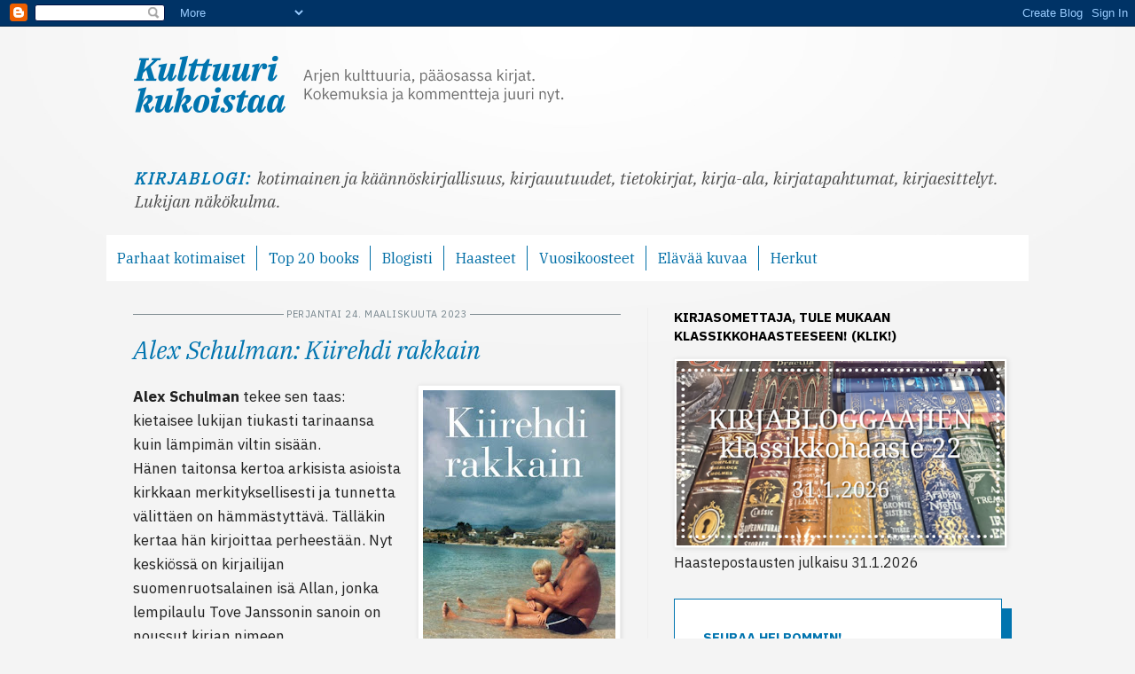

--- FILE ---
content_type: text/html; charset=UTF-8
request_url: https://kulttuurikukoistaa.blogspot.com/2023/03/alex-schulman-kiirehdi-rakkain.html
body_size: 46645
content:
<!DOCTYPE html>
<html class='v2' dir='ltr' xmlns='https://www.w3.org/1999/xhtml' xmlns:b='https://www.google.com/2005/gml/b' xmlns:data='https://www.google.com/2005/gml/data' xmlns:expr='https://www.google.com/2005/gml/expr'>
<head>
<link href='https://www.blogger.com/static/v1/widgets/335934321-css_bundle_v2.css' rel='stylesheet' type='text/css'/>
<link href='https://fonts.googleapis.com/css2?family=IBM+Plex+Sans:ital,wght@0,400;0,700;1,400&family=IBM+Plex+Serif:ital,wght@0,400;0,700;1,400&display=swap' rel='stylesheet'/>
<meta content='IE=EmulateIE7' http-equiv='X-UA-Compatible'/>
<meta content='width=1100' name='viewport'/>
<meta content='text/html; charset=UTF-8' http-equiv='Content-Type'/>
<meta content='blogger' name='generator'/>
<link href='https://kulttuurikukoistaa.blogspot.com/favicon.ico' rel='icon' type='image/x-icon'/>
<link href='https://kulttuurikukoistaa.blogspot.com/2023/03/alex-schulman-kiirehdi-rakkain.html' rel='canonical'/>
<link rel="alternate" type="application/atom+xml" title="Kulttuuri kukoistaa -kirjablogi - Atom" href="https://kulttuurikukoistaa.blogspot.com/feeds/posts/default" />
<link rel="alternate" type="application/rss+xml" title="Kulttuuri kukoistaa -kirjablogi - RSS" href="https://kulttuurikukoistaa.blogspot.com/feeds/posts/default?alt=rss" />
<link rel="service.post" type="application/atom+xml" title="Kulttuuri kukoistaa -kirjablogi - Atom" href="https://www.blogger.com/feeds/8936537753279580088/posts/default" />

<link rel="alternate" type="application/atom+xml" title="Kulttuuri kukoistaa -kirjablogi - Atom" href="https://kulttuurikukoistaa.blogspot.com/feeds/8600913084666706817/comments/default" />
<!--Can't find substitution for tag [blog.ieCssRetrofitLinks]-->
<link href='https://blogger.googleusercontent.com/img/b/R29vZ2xl/AVvXsEj5bMe83thvUuPgMS1BMsqvAlxifbZvFSeK2pMd6MEb_38yNzRJISIvzYdjoaF-cjO9D5wYCT1ZePmjRi4NZBtHSBT9Gh04RaTbtA3WvhdZ7oDPuGQz4y3cbOsTe5Shwv00jRL8_MYvlP8fHbS14TPOItVYn_Kav0P9aLnoZa6Ovrs6D07W8ZNSbbLoBQ/s320/kiirehdi.jpg' rel='image_src'/>
<meta content='https://kulttuurikukoistaa.blogspot.com/2023/03/alex-schulman-kiirehdi-rakkain.html' property='og:url'/>
<meta content='Alex Schulman: Kiirehdi rakkain' property='og:title'/>
<meta content='Kotimaista ja käännöskirjallisuutta sekä tietokirjoja ja kirjatapahtumia käsittelevä lukijan kirjablogi.' property='og:description'/>
<meta content='https://blogger.googleusercontent.com/img/b/R29vZ2xl/AVvXsEj5bMe83thvUuPgMS1BMsqvAlxifbZvFSeK2pMd6MEb_38yNzRJISIvzYdjoaF-cjO9D5wYCT1ZePmjRi4NZBtHSBT9Gh04RaTbtA3WvhdZ7oDPuGQz4y3cbOsTe5Shwv00jRL8_MYvlP8fHbS14TPOItVYn_Kav0P9aLnoZa6Ovrs6D07W8ZNSbbLoBQ/w1200-h630-p-k-no-nu/kiirehdi.jpg' property='og:image'/>
<title>Alex Schulman: Kiirehdi rakkain - Kulttuuri kukoistaa -kirjablogi</title>
<meta content='Arjen kulttuuria, pääosassa kirjat. Kokemuksia ja kommentteja juuri nyt.' name='description'/>
<meta content='kotimainen ja käännöskirjallisuus, kirjauutuudet, tietokirjat, kirja-ala, kirjatapahtumat, kirjaesittelyt' name='keywords'/>
<meta content='Arja Korhonen' name='Author'/>
<meta content='document' name='resource-type'/>
<meta content='all' name='audience'/>
<meta content='general' name='rating'/>
<meta content='all' name='robots'/>
<meta content='index, follow' name='robots'/>
<meta content='id' name='language'/>
<meta content='id' name='geo.country'/>
<meta content='global' name='distribution'/>
<meta content='1 days' name='revisit-after'/>
<meta content='Finland' name='geo.placename'/>
<style type='text/css'>@font-face{font-family:'Droid Sans';font-style:normal;font-weight:400;font-display:swap;src:url(//fonts.gstatic.com/s/droidsans/v19/SlGVmQWMvZQIdix7AFxXkHNSbRYXags.woff2)format('woff2');unicode-range:U+0000-00FF,U+0131,U+0152-0153,U+02BB-02BC,U+02C6,U+02DA,U+02DC,U+0304,U+0308,U+0329,U+2000-206F,U+20AC,U+2122,U+2191,U+2193,U+2212,U+2215,U+FEFF,U+FFFD;}@font-face{font-family:'Droid Serif';font-style:normal;font-weight:400;font-display:swap;src:url(//fonts.gstatic.com/s/droidserif/v20/tDbI2oqRg1oM3QBjjcaDkOr9rAXWGQyH.woff2)format('woff2');unicode-range:U+0000-00FF,U+0131,U+0152-0153,U+02BB-02BC,U+02C6,U+02DA,U+02DC,U+0304,U+0308,U+0329,U+2000-206F,U+20AC,U+2122,U+2191,U+2193,U+2212,U+2215,U+FEFF,U+FFFD;}</style>
<style id='page-skin-1' type='text/css'><!--
/*
-----------------------------------------------
Blogger Template Style
Name:     Simple
Designer: Josh Peterson
URL:      www.noaesthetic.com
----------------------------------------------- */
/* Variable definitions
====================
<Variable name="keycolor" description="Main Color" type="color" default="#66bbdd"/>
<Group description="Page Text" selector="body">
<Variable name="body.font" description="Font" type="font"
default="normal normal 12px Arial, Tahoma, Helvetica, FreeSans, sans-serif"/>
<Variable name="body.text.color" description="Text Color" type="color" default="#222222"/>
</Group>
<Group description="Backgrounds" selector=".body-fauxcolumns-outer">
<Variable name="body.background.color" description="Outer Background" type="color" default="#66bbdd"/>
<Variable name="content.background.color" description="Main Background" type="color" default="#ffffff"/>
<Variable name="header.background.color" description="Header Background" type="color" default="transparent"/>
</Group>
<Group description="Links" selector=".main-outer">
<Variable name="link.color" description="Link Color" type="color" default="#2288bb"/>
<Variable name="link.visited.color" description="Visited Color" type="color" default="#888888"/>
<Variable name="link.hover.color" description="Hover Color" type="color" default="#33aaff"/>
</Group>
<Group description="Blog Title" selector=".header h1">
<Variable name="header.font" description="Font" type="font"
default="normal normal 60px Arial, Tahoma, Helvetica, FreeSans, sans-serif"/>
<Variable name="header.text.color" description="Title Color" type="color" default="#3399bb" />
</Group>
<Group description="Blog Description" selector=".header .description">
<Variable name="description.text.color" description="Description Color" type="color"
default="#777777" />
</Group>
<Group description="Tabs Text" selector=".tabs-inner .widget li a">
<Variable name="tabs.font" description="Font" type="font"
default="normal normal 14px Arial, Tahoma, Helvetica, FreeSans, sans-serif"/>
<Variable name="tabs.text.color" description="Text Color" type="color" default="#999999"/>
<Variable name="tabs.selected.text.color" description="Selected Color" type="color" default="#000000"/>
</Group>
<Group description="Tabs Background" selector=".tabs-outer .PageList">
<Variable name="tabs.background.color" description="Background Color" type="color" default="#f5f5f5"/>
<Variable name="tabs.selected.background.color" description="Selected Color" type="color" default="#eeeeee"/>
</Group>
<Group description="Post Title" selector="h3.post-title, .comments h4">
<Variable name="post.title.font" description="Font" type="font"
default="normal normal 22px Arial, Tahoma, Helvetica, FreeSans, sans-serif"/>
</Group>
<Group description="Date Header" selector=".date-header">
<Variable name="date.header.color" description="Text Color" type="color"
default="#222222"/>
<Variable name="date.header.background.color" description="Background Color" type="color"
default="transparent"/>
</Group>
<Group description="Post Footer" selector=".post-footer">
<Variable name="post.footer.text.color" description="Text Color" type="color" default="#666666"/>
<Variable name="post.footer.background.color" description="Background Color" type="color"
default="#f9f9f9"/>
<Variable name="post.footer.border.color" description="Shadow Color" type="color" default="#eeeeee"/>
</Group>
<Group description="Gadgets" selector="h2">
<Variable name="widget.title.font" description="Title Font" type="font"
default="normal bold 11px Arial, Tahoma, Helvetica, FreeSans, sans-serif"/>
<Variable name="widget.title.text.color" description="Title Color" type="color" default="#000000"/>
<Variable name="widget.alternate.text.color" description="Alternate Color" type="color" default="#999999"/>
</Group>
<Group description="Images" selector=".main-inner">
<Variable name="image.background.color" description="Background Color" type="color" default="#ffffff"/>
<Variable name="image.border.color" description="Border Color" type="color" default="#eeeeee"/>
<Variable name="image.text.color" description="Caption Text Color" type="color" default="#222222"/>
</Group>
<Group description="Accents" selector=".content-inner">
<Variable name="body.rule.color" description="Separator Line Color" type="color" default="#eeeeee"/>
<Variable name="tabs.border.color" description="Tabs Border Color" type="color" default="#eeeeee"/>
</Group>
<Variable name="body.background" description="Body Background" type="background"
color="#f4f4f4" default="$(color) none repeat scroll top left"/>
<Variable name="body.background.override" description="Body Background Override" type="string" default=""/>
<Variable name="body.background.gradient.cap" description="Body Gradient Cap" type="url"
default="url(//www.blogblog.com/1kt/simple/gradients_light.png)"/>
<Variable name="body.background.gradient.tile" description="Body Gradient Tile" type="url"
default="url(//www.blogblog.com/1kt/simple/body_gradient_tile_light.png)"/>
<Variable name="content.background.color.selector" description="Content Background Color Selector" type="string" default=".content-inner"/>
<Variable name="content.padding" description="Content Padding" type="length" default="10px"/>
<Variable name="content.padding.horizontal" description="Content Horizontal Padding" type="length" default="10px"/>
<Variable name="content.shadow.spread" description="Content Shadow Spread" type="length" default="40px"/>
<Variable name="content.shadow.spread.webkit" description="Content Shadow Spread (WebKit)" type="length" default="5px"/>
<Variable name="content.shadow.spread.ie" description="Content Shadow Spread (IE)" type="length" default="10px"/>
<Variable name="main.border.width" description="Main Border Width" type="length" default="0"/>
<Variable name="header.background.gradient" description="Header Gradient" type="url" default="none"/>
<Variable name="header.shadow.offset.left" description="Header Shadow Offset Left" type="length" default="-1px"/>
<Variable name="header.shadow.offset.top" description="Header Shadow Offset Top" type="length" default="-1px"/>
<Variable name="header.shadow.spread" description="Header Shadow Spread" type="length" default="1px"/>
<Variable name="header.padding" description="Header Padding" type="length" default="30px"/>
<Variable name="header.border.size" description="Header Border Size" type="length" default="1px"/>
<Variable name="header.bottom.border.size" description="Header Bottom Border Size" type="length" default="1px"/>
<Variable name="header.border.horizontalsize" description="Header Horizontal Border Size" type="length" default="0"/>
<Variable name="description.text.size" description="Description Text Size" type="string" default="140%"/>
<Variable name="tabs.margin.top" description="Tabs Margin Top" type="length" default="0" />
<Variable name="tabs.margin.side" description="Tabs Side Margin" type="length" default="30px" />
<Variable name="tabs.background.gradient" description="Tabs Background Gradient" type="url"
default="url(//www.blogblog.com/1kt/simple/gradients_light.png)"/>
<Variable name="tabs.border.width" description="Tabs Border Width" type="length" default="1px"/>
<Variable name="tabs.bevel.border.width" description="Tabs Bevel Border Width" type="length" default="1px"/>
<Variable name="date.header.padding" description="Date Header Padding" type="string" default="inherit"/>
<Variable name="date.header.letterspacing" description="Date Header Letter Spacing" type="string" default="inherit"/>
<Variable name="date.header.margin" description="Date Header Margin" type="string" default="inherit"/>
<Variable name="post.margin.bottom" description="Post Bottom Margin" type="length" default="25px"/>
<Variable name="image.border.small.size" description="Image Border Small Size" type="length" default="2px"/>
<Variable name="image.border.large.size" description="Image Border Large Size" type="length" default="5px"/>
<Variable name="page.width.selector" description="Page Width Selector" type="string" default=".region-inner"/>
<Variable name="page.width" description="Page Width" type="string" default="auto"/>
<Variable name="main.section.margin" description="Main Section Margin" type="length" default="15px"/>
<Variable name="main.padding" description="Main Padding" type="length" default="15px"/>
<Variable name="main.padding.top" description="Main Padding Top" type="length" default="30px"/>
<Variable name="main.padding.bottom" description="Main Padding Bottom" type="length" default="30px"/>
<Variable name="paging.background"
color="transparent"
description="Background of blog paging area" type="background"
default="transparent none no-repeat scroll top center"/>
<Variable name="footer.bevel" description="Bevel border length of footer" type="length" default="0"/>
<Variable name="mobile.background.overlay" description="Mobile Background Overlay" type="string"
default="transparent none repeat scroll top left"/>
<Variable name="mobile.background.size" description="Mobile Background Size" type="string" default="auto"/>
<Variable name="mobile.button.color" description="Mobile Button Color" type="color" default="#ffffff" />
<Variable name="startSide" description="Side where text starts in blog language" type="automatic" default="left"/>
<Variable name="endSide" description="Side where text ends in blog language" type="automatic" default="right"/>
*/
/* Content
----------------------------------------------- */
body {
color: #222222;
background: #f4f4f4 url(https://1.bp.blogspot.com/-0_tY9STk-DA/UHfigmAJeQI/AAAAAAAAACY/0TCgLiQv7Nw/s0/bg2012.jpg) no-repeat scroll top center;
padding: 0 40px 40px 40px;
}
body {
font-family: 'IBM Plex Sans', sans-serif;
}
html body .region-inner {
min-width: 0;
max-width: 100%;
width: auto;
}
a:link {
text-decoration:none;
color: #1D7DAE;
}
a:visited {
text-decoration:none;
color: #888888;
}
a:hover {
text-decoration:underline;
color: #33aaff;
}
.body-fauxcolumn-outer .fauxcolumn-inner {
background: transparent none repeat scroll top left;
_background-image: none;
}
.body-fauxcolumn-outer .cap-top {
position: absolute;
z-index: 1;
height: 400px;
width: 100%;
background: #f4f4f4 url(https://1.bp.blogspot.com/-0_tY9STk-DA/UHfigmAJeQI/AAAAAAAAACY/0TCgLiQv7Nw/s0/bg2012.jpg) no-repeat scroll top center;
}
.body-fauxcolumn-outer .cap-top .cap-left {
width: 100%;
background: transparent none repeat-x scroll top left;
_background-image: none;
}
.content-outer {
margin-bottom: 1px;
}
.content-inner {
padding: 10px 10px;
}
.content-inner {
background-color: transparent;
}
/* Header
----------------------------------------------- */
.header-outer {
background: transparent none repeat-x scroll 0 -400px;
_background-image: none;
}
.Header h1 {
background-image: url("https://blogger.googleusercontent.com/img/b/R29vZ2xl/AVvXsEhXKJFW6OvTU3tK_u0vsj3yJZwpo6fqCL6OIt9vTJaHCN6HJ8Zz0ILddsS_4p82yC5H32ghm7vLNr9SespfSOBFA1gJPTkCW6xD5i6yh1l7vd092QViUtqMy9ebP-ulfGC3kuJdOUxrRT50KbDpLQ9Y23pmRd3b8Sb_9de_V2tGST2pHtzgFNzGl5jcwQ/s16000/kulttuurikukoistaa23.png");
background-repeat: no-repeat;
color: transparent;
font-size: 60px;
text-indent: -9999px;
}
.Header h1 a {
color: transparent;
display:block;
}
.Header .description {
font-size: 140%;
color: #777777;
}
.Header .description {
font-size: 19px;
color: #4c4c4c;
font-family: 'IBM Plex Serif', serif;
font-style: italic;
}
.Header .description:before {
content: "Kirjablogi: ";
color: #0074af;
font-weight: 700;
text-transform: uppercase;
letter-spacing: 2px;
}
.header-inner .Header .titlewrapper {
padding: 22px 30px;
}
.header-inner .Header .descriptionwrapper {
padding: 0 30px;
}
/* Tabs
----------------------------------------------- */
.tabs-inner .section:first-child {
border-top: 1px solid #eeeeee;
}
.tabs-inner .section:first-child {
border-top: none;
}
.tabs-inner .section:first-child ul {
margin-top: -1px;
border-top: 1px solid #eeeeee;
border-left: 0 solid #eeeeee;
border-right: 0 solid #eeeeee;
}
.tabs-inner .widget ul {
background: #f5f5f5 url(//www.blogblog.com/1kt/simple/gradients_light.png) repeat-x scroll 0 -800px;
_background-image: none;
border-bottom: 1px solid #eeeeee;
margin-top: 0;
margin-left: -30px;
margin-right: -30px;
}
.tabs-inner .widget li a {
display: inline-block;
padding: .6em 1em;
font: normal normal 14px Droid Sans;
color: #999999;
border-left: 1px solid transparent;
border-right: 1px solid #eeeeee;
}
.tabs-inner .widget li a {
display: inline-block;
padding: 0.25em 1em;
color: #006ea6;
border-right: 1px solid #006ea6;
font-family: 'IBM Plex Serif', serif;
}
.tabs-inner .widget li:first-child a {
border-left: none;
}
.tabs-inner .widget li.selected a, .tabs-inner .widget li a:hover {
color: #000000;
background-color: #FFFFFF;
text-decoration: none;
}
.tabs-inner .section:first-child ul {
margin-top: 0;
border: none;
}
.tabs-inner .widget ul {
background: #ffffff;
background-image: none;
border: none;
margin: 0 -30px;
}
.tabs .widget li, .tabs .widget li {
margin: 0;
padding: 0.75em 0;
float: left;
}
.tabs-inner .widget li:first-child a {
border-left: none;
}
.tabs-inner .widget li a {
display: inline-block;
padding: 0.25em 0.75em;
color: #006ea6;
border-right: 1px solid #006ea6;
font-family: 'IBM Plex Serif', serif;
font-size:16px;
}
.tabs-inner .widget li:last-child a {
border-right: none;
}
.tabs .widget li {
margin: 0;
padding: 0.75em 0;
float: left;
}
/* Columns
----------------------------------------------- */
.main-outer {
border-top: 0 solid #eeeeee;
}
.fauxcolumn-left-outer .fauxcolumn-inner {
border-right: 1px solid #eeeeee;
}
.fauxcolumn-right-outer .fauxcolumn-inner {
border-left: 1px solid #eeeeee;
}
/* Headings
----------------------------------------------- */
h2 {
margin: 0 0 1em 0;
color: #000000;
text-transform: uppercase;
font-size:15px;
}
/* Widgets
----------------------------------------------- */
.sidebar .PageList, .sidebar .Text, .sidebar .LinkList{
background-color: #ffffff;
border: 1px solid #0074af;
padding: 2em;
box-shadow: 11px 11px 0 #0074af;
margin-bottom: 3em;
}
.sidebar .PageList h2, .sidebar .Text h2, .sidebar .LinkList h2 {
color: #0074af;
text-transform: uppercase;
font-size: 15px;
}
.sidebar .PageList ul, .sidebar .LinkList ul {
list-style: none;
}
.sidebar .PageList a, .sidebar .LinkList a {
color:#0074af;
}
.sidebar .PageList a:hover, .sidebar .LinkList a:hover {
color:#0074af;
}
.widget .zippy {
color: #999999;
text-shadow: 2px 2px 1px rgba(0, 0, 0, .1);
}
.widget .popular-posts ul {
list-style: none;
}
.list-label-widget-content ul {
padding: 0;
margin: 0;
line-height: 1.2;
list-style: none;
}
.list-label-widget-content ul li {
padding:0;
margin: 2px;
text-indent: 0;
display: inline-block;
float: left;
background-color: #ffffff;
border-radius: 2px;
font-size: 14px;
}
.list-label-widget-content ul li span {
display: none;
}
.list-label-widget-content ul li:hover {
background-color: #0074af;
}
.list-label-widget-content ul li a:link {
text-decoration: none;
color: #0074af;
display: inline-block;
padding: 4px;
}
.list-label-widget-content ul li a:hover {
text-decoration: none;
color: #ffffff;
}
.status-msg-wrap {
font-size: 90%;
width: 100%;
margin: 10px auto 30px;
position: relative;
}
.status-msg-bg {
background-color: #fff;
opacity: 1;
filter: alpha(opacity=100);
-moz-opacity: 1;
width: 100%;
position: relative;
z-index: 1;
}
.status-msg-border {
border: 1px solid #0074af;
filter: alpha(opacity=100);
-moz-opacity: 1;
opacity: 1;
width: 100%;
position: relative;
}
.status-msg-body {
text-align: center;
padding: 1em 0;
width: 100%;
position: absolute;
z-index: 4;
}
.status-msg-body a:hover {
text-decoration: underline;
color: #0074af;
}
.status-msg-hidden {
visibility: hidden;
padding: 1em 0;
}
/* Posts
----------------------------------------------- */
h2.date-header {
color: #76858D;
margin: 0;
padding: 0;
text-transform: uppercase;
font-size: 11px;
font-weight: 400;
letter-spacing: 0.5px;
text-align: center;
}
h2.date-header::before, h2.date-header::after {
display: inline-block;
content: "";
border-top: 1px solid #7e8a90;
height: 1px;
position: absolute;
width: 170px;
}
h2.date-header:before {
left: 0px;
top: 7px;
}
h2.date-header:after {
right: 0px;
top: 7px;
}
.date-header span {
}
.main-inner {
padding-top: 30px;
padding-bottom: 30px;
}
.main-inner .column-center-inner {
padding: 0 15px;
}
.main-inner .column-center-inner .section {
margin: 0 15px;
}
.post {
margin: 0 0 25px 0;
}
h3.post-title, .comments h4 {
font: normal normal 20px Droid Serif;
margin: .5em 0 0;
}
h3.post-title {
font-family: 'IBM Plex Serif', serif;
margin: .5em 0 0;
font-style: italic;
font-weight: 400;
font-size: 28px;
color:#0074af;
}
h3.post-title a:visited {
color:#0074af;
}
.post-body {
font-size: 17px;
line-height: 160%;
position: relative;
font-style: normal !important;
font-family: 'IBM Plex Sans', sans-serif;
}
.post-body img, .post-body .tr-caption-container, .Profile img, .Image img,
.BlogList .item-thumbnail img {
padding: 2px;
background: #ffffff;
border: 1px solid #eeeeee;
-moz-box-shadow: 1px 1px 5px rgba(0, 0, 0, .1);
-webkit-box-shadow: 1px 1px 5px rgba(0, 0, 0, .1);
box-shadow: 1px 1px 5px rgba(0, 0, 0, .1);
}
.post-body img, .post-body .tr-caption-container {
padding: 5px;
}
.post-body .tr-caption-container {
color: #222222;
}
.post-body .tr-caption-container img {
padding: 0;
background: transparent;
border: none;
-moz-box-shadow: 0 0 0 rgba(0, 0, 0, .1);
-webkit-box-shadow: 0 0 0 rgba(0, 0, 0, .1);
box-shadow: 0 0 0 rgba(0, 0, 0, .1);
}
.post-header {
margin: 0 0 1.5em;
line-height: 1.6;
font-size: 90%;
}
.post-footer {
margin: 20px -2px 0;
padding: 5px 10px;
color: #666666;
background-color: #f9f9f9;
border-bottom: 1px solid #eeeeee;
line-height: 1.6;
font-size: 90%;
}
#comments .comment-author {
padding-top: 1.5em;
border-top: 1px solid #eeeeee;
background-position: 0 1.5em;
}
#comments .comment-author:first-child {
padding-top: 0;
border-top: none;
}
.avatar-image-container {
margin: .2em 0 0;
}
#comments .avatar-image-container img {
border: 1px solid #eeeeee;
}
/* Comments
----------------------------------------------- */
.comments .comments-content .icon.blog-author {
background-repeat: no-repeat;
background-image: url([data-uri]);
}
.comments .comments-content .loadmore a {
border-top: 1px solid #999999;
border-bottom: 1px solid #999999;
}
.comments .comment-thread.inline-thread {
background-color: #f9f9f9;
}
.comments .continue {
border-top: 2px solid #999999;
}
/* Accents
---------------------------------------------- */
.section-columns td.columns-cell {
border-left: 1px solid #eeeeee;
}
.blog-pager {
background: transparent none no-repeat scroll top center;
}
.blog-pager-older-link, .home-link,
.blog-pager-newer-link {
background-color: transparent;
padding: 5px;
}
.footer-outer {
border-top: 0 dashed #bbbbbb;
}
/* Mobile
----------------------------------------------- */
body.mobile  {
background-size: auto;
}
.mobile .body-fauxcolumn-outer {
background: transparent none repeat scroll top left;
}
.mobile .body-fauxcolumn-outer .cap-top {
background-size: 100% auto;
}
.mobile .content-outer {
-webkit-box-shadow: 0 0 3px rgba(0, 0, 0, .15);
box-shadow: 0 0 3px rgba(0, 0, 0, .15);
padding: 0 40px;
}
body.mobile .AdSense {
margin: 0 -40px;
}
.mobile .tabs-inner .widget ul {
margin-left: 0;
margin-right: 0;
}
.mobile .post {
margin: 0;
}
.mobile .main-inner .column-center-inner .section {
margin: 0;
}
.mobile .date-header span {
padding: 0.1em 10px;
margin: 0 -10px;
}
.mobile h3.post-title {
margin: 0;
}
.mobile .blog-pager {
background: transparent none no-repeat scroll top center;
}
.mobile .footer-outer {
border-top: none;
}
.mobile .main-inner, .mobile .footer-inner {
background-color: transparent;
}
.mobile-index-contents {
color: #222222;
}
.mobile-link-button {
background-color: #2288bb;
}
.mobile-link-button a:link, .mobile-link-button a:visited {
color: #ffffff;
}
.mobile .tabs-inner .section:first-child {
border-top: none;
}
.mobile .tabs-inner .PageList .widget-content {
background-color: #eeeeee;
color: #000000;
border-top: 1px solid #eeeeee;
border-bottom: 1px solid #eeeeee;
}
.mobile .tabs-inner .PageList .widget-content .pagelist-arrow {
border-left: 1px solid #eeeeee;
}

--></style>
<style id='template-skin-1' type='text/css'><!--
body {
min-width: 1060px;
}
.content-outer, .content-fauxcolumn-outer, .region-inner {
min-width: 1060px;
max-width: 1060px;
_width: 1060px;
}
.main-inner .columns {
padding-left: 0;
padding-right: 430px;
}
.main-inner .fauxcolumn-center-outer {
left: 0;
right: 430px;
/* IE6 does not respect left and right together */
_width: expression(this.parentNode.offsetWidth -
parseInt("0") -
parseInt("430px") + 'px');
}
.main-inner .fauxcolumn-left-outer {
width: 0;
}
.main-inner .fauxcolumn-right-outer {
width: 430px;
}
.main-inner .column-left-outer {
width: 0;
right: 100%;
margin-left: -0;
}
.main-inner .column-right-outer {
width: 430px;
margin-right: -430px;
}
#layout {
min-width: 0;
}
#layout .content-outer {
min-width: 0;
width: 800px;
}
#layout .region-inner {
min-width: 0;
width: auto;
}
--></style>
<link href='https://www.blogger.com/dyn-css/authorization.css?targetBlogID=8936537753279580088&amp;zx=97404500-d555-4a02-99a6-3efbf988a2bc' media='none' onload='if(media!=&#39;all&#39;)media=&#39;all&#39;' rel='stylesheet'/><noscript><link href='https://www.blogger.com/dyn-css/authorization.css?targetBlogID=8936537753279580088&amp;zx=97404500-d555-4a02-99a6-3efbf988a2bc' rel='stylesheet'/></noscript>
<meta name='google-adsense-platform-account' content='ca-host-pub-1556223355139109'/>
<meta name='google-adsense-platform-domain' content='blogspot.com'/>

</head>
<body class='loading'>
<div class='navbar section' id='navbar'><div class='widget Navbar' data-version='1' id='Navbar1'><script type="text/javascript">
    function setAttributeOnload(object, attribute, val) {
      if(window.addEventListener) {
        window.addEventListener('load',
          function(){ object[attribute] = val; }, false);
      } else {
        window.attachEvent('onload', function(){ object[attribute] = val; });
      }
    }
  </script>
<div id="navbar-iframe-container"></div>
<script type="text/javascript" src="https://apis.google.com/js/platform.js"></script>
<script type="text/javascript">
      gapi.load("gapi.iframes:gapi.iframes.style.bubble", function() {
        if (gapi.iframes && gapi.iframes.getContext) {
          gapi.iframes.getContext().openChild({
              url: 'https://www.blogger.com/navbar/8936537753279580088?po\x3d8600913084666706817\x26origin\x3dhttps://kulttuurikukoistaa.blogspot.com',
              where: document.getElementById("navbar-iframe-container"),
              id: "navbar-iframe"
          });
        }
      });
    </script><script type="text/javascript">
(function() {
var script = document.createElement('script');
script.type = 'text/javascript';
script.src = '//pagead2.googlesyndication.com/pagead/js/google_top_exp.js';
var head = document.getElementsByTagName('head')[0];
if (head) {
head.appendChild(script);
}})();
</script>
</div></div>
<div class='body-fauxcolumns'>
<div class='fauxcolumn-outer body-fauxcolumn-outer'>
<div class='cap-top'>
<div class='cap-left'></div>
<div class='cap-right'></div>
</div>
<div class='fauxborder-left'>
<div class='fauxborder-right'></div>
<div class='fauxcolumn-inner'>
</div>
</div>
<div class='cap-bottom'>
<div class='cap-left'></div>
<div class='cap-right'></div>
</div>
</div>
</div>
<div class='content'>
<div class='content-fauxcolumns'>
<div class='fauxcolumn-outer content-fauxcolumn-outer'>
<div class='cap-top'>
<div class='cap-left'></div>
<div class='cap-right'></div>
</div>
<div class='fauxborder-left'>
<div class='fauxborder-right'></div>
<div class='fauxcolumn-inner'>
</div>
</div>
<div class='cap-bottom'>
<div class='cap-left'></div>
<div class='cap-right'></div>
</div>
</div>
</div>
<div class='content-outer'>
<div class='content-cap-top cap-top'>
<div class='cap-left'></div>
<div class='cap-right'></div>
</div>
<div class='fauxborder-left content-fauxborder-left'>
<div class='fauxborder-right content-fauxborder-right'></div>
<div class='content-inner'>
<header>
<div class='header-outer'>
<div class='header-cap-top cap-top'>
<div class='cap-left'></div>
<div class='cap-right'></div>
</div>
<div class='fauxborder-left header-fauxborder-left'>
<div class='fauxborder-right header-fauxborder-right'></div>
<div class='region-inner header-inner'>
<div class='header section' id='header'><div class='widget Header' data-version='1' id='Header1'>
<div id='header-inner'>
<div class='titlewrapper'>
<h1 class='title'>
<a href='https://kulttuurikukoistaa.blogspot.com/'>
Kulttuuri kukoistaa -kirjablogi
</a>
</h1>
</div>
<div class='descriptionwrapper'>
<p class='description'><span>kotimainen ja käännöskirjallisuus, kirjauutuudet, tietokirjat, kirja-ala, kirjatapahtumat, kirjaesittelyt. Lukijan näkökulma. </span></p>
</div>
</div>
</div></div>
</div>
</div>
<div class='header-cap-bottom cap-bottom'>
<div class='cap-left'></div>
<div class='cap-right'></div>
</div>
</div>
</header>
<div class='tabs-outer'>
<div class='tabs-cap-top cap-top'>
<div class='cap-left'></div>
<div class='cap-right'></div>
</div>
<div class='fauxborder-left tabs-fauxborder-left'>
<div class='fauxborder-right tabs-fauxborder-right'></div>
<div class='region-inner tabs-inner'>
<div class='tabs section' id='crosscol'><div class='widget PageList' data-version='1' id='PageList1'>
<h2>Elävää kuvaa</h2>
<div class='widget-content'>
<ul>
<li>
<a href='https://kulttuurikukoistaa.blogspot.com/p/parhaat-kotimaiset-kirjat.html'>Parhaat kotimaiset</a>
</li>
<li>
<a href='https://kulttuurikukoistaa.blogspot.com/p/parhaat-kirjat-maailmatop-10-books.html'>Top 20 books</a>
</li>
<li>
<a href='https://kulttuurikukoistaa.blogspot.com/p/blogista-ja-sen-pitajasta.html'>Blogisti</a>
</li>
<li>
<a href='https://kulttuurikukoistaa.blogspot.com/p/koen-13-kotimaista.html'>Haasteet</a>
</li>
<li>
<a href='https://kulttuurikukoistaa.blogspot.com/p/vuosikoosteet.html'>Vuosikoosteet</a>
</li>
<li>
<a href='https://kulttuurikukoistaa.blogspot.com/p/elavaa-kuvaa.html'>Elävää kuvaa</a>
</li>
<li>
<a href='https://kulttuurikukoistaa.blogspot.com/p/kirjakuppikakut-ja-muut-herkut.html'>Herkut</a>
</li>
</ul>
<div class='clear'></div>
</div>
</div></div>
<div class='tabs no-items section' id='crosscol-overflow'></div>
</div>
</div>
<div class='tabs-cap-bottom cap-bottom'>
<div class='cap-left'></div>
<div class='cap-right'></div>
</div>
</div>
<div class='main-outer'>
<div class='main-cap-top cap-top'>
<div class='cap-left'></div>
<div class='cap-right'></div>
</div>
<div class='fauxborder-left main-fauxborder-left'>
<div class='fauxborder-right main-fauxborder-right'></div>
<div class='region-inner main-inner'>
<div class='columns fauxcolumns'>
<div class='fauxcolumn-outer fauxcolumn-center-outer'>
<div class='cap-top'>
<div class='cap-left'></div>
<div class='cap-right'></div>
</div>
<div class='fauxborder-left'>
<div class='fauxborder-right'></div>
<div class='fauxcolumn-inner'>
</div>
</div>
<div class='cap-bottom'>
<div class='cap-left'></div>
<div class='cap-right'></div>
</div>
</div>
<div class='fauxcolumn-outer fauxcolumn-left-outer'>
<div class='cap-top'>
<div class='cap-left'></div>
<div class='cap-right'></div>
</div>
<div class='fauxborder-left'>
<div class='fauxborder-right'></div>
<div class='fauxcolumn-inner'>
</div>
</div>
<div class='cap-bottom'>
<div class='cap-left'></div>
<div class='cap-right'></div>
</div>
</div>
<div class='fauxcolumn-outer fauxcolumn-right-outer'>
<div class='cap-top'>
<div class='cap-left'></div>
<div class='cap-right'></div>
</div>
<div class='fauxborder-left'>
<div class='fauxborder-right'></div>
<div class='fauxcolumn-inner'>
</div>
</div>
<div class='cap-bottom'>
<div class='cap-left'></div>
<div class='cap-right'></div>
</div>
</div>
<!-- corrects IE6 width calculation -->
<div class='columns-inner'>
<div class='column-center-outer'>
<div class='column-center-inner'>
<div class='main section' id='main'><div class='widget Blog' data-version='1' id='Blog1'>
<div class='blog-posts hfeed'>

          <div class="date-outer">
        
<h2 class='date-header'>perjantai 24. maaliskuuta 2023</h2>

          <div class="date-posts">
        
<div class='post-outer'>
<div class='post hentry' itemprop='blogPost' itemscope='itemscope' itemtype='https://schema.org/BlogPosting'>
<meta content='https://blogger.googleusercontent.com/img/b/R29vZ2xl/AVvXsEj5bMe83thvUuPgMS1BMsqvAlxifbZvFSeK2pMd6MEb_38yNzRJISIvzYdjoaF-cjO9D5wYCT1ZePmjRi4NZBtHSBT9Gh04RaTbtA3WvhdZ7oDPuGQz4y3cbOsTe5Shwv00jRL8_MYvlP8fHbS14TPOItVYn_Kav0P9aLnoZa6Ovrs6D07W8ZNSbbLoBQ/s72-c/kiirehdi.jpg' itemprop='image_url'/>
<a name='8600913084666706817'></a>
<h3 class='post-title entry-title' itemprop='name'>
Alex Schulman: Kiirehdi rakkain
</h3>
<div class='post-header'>
<div class='post-header-line-1'></div>
</div>
<div class='post-body entry-content' id='post-body-8600913084666706817' itemprop='description articleBody'>
<p></p><div class="separator" style="clear: both; text-align: center;"><a href="https://blogger.googleusercontent.com/img/b/R29vZ2xl/AVvXsEj5bMe83thvUuPgMS1BMsqvAlxifbZvFSeK2pMd6MEb_38yNzRJISIvzYdjoaF-cjO9D5wYCT1ZePmjRi4NZBtHSBT9Gh04RaTbtA3WvhdZ7oDPuGQz4y3cbOsTe5Shwv00jRL8_MYvlP8fHbS14TPOItVYn_Kav0P9aLnoZa6Ovrs6D07W8ZNSbbLoBQ/s679/kiirehdi.jpg" imageanchor="1" style="clear: right; float: right; margin-bottom: 1em; margin-left: 1em;"><img border="0" data-original-height="679" data-original-width="460" height="320" src="https://blogger.googleusercontent.com/img/b/R29vZ2xl/AVvXsEj5bMe83thvUuPgMS1BMsqvAlxifbZvFSeK2pMd6MEb_38yNzRJISIvzYdjoaF-cjO9D5wYCT1ZePmjRi4NZBtHSBT9Gh04RaTbtA3WvhdZ7oDPuGQz4y3cbOsTe5Shwv00jRL8_MYvlP8fHbS14TPOItVYn_Kav0P9aLnoZa6Ovrs6D07W8ZNSbbLoBQ/s320/kiirehdi.jpg" width="217" /></a></div><b>Alex Schulman </b>tekee sen taas: kietaisee lukijan tiukasti tarinaansa kuin lämpimän viltin sisään. Hänen&nbsp;taitonsa kertoa arkisista asioista kirkkaan merkityksellisesti ja tunnetta välittäen on hämmästyttävä. Tälläkin kertaa hän kirjoittaa perheestään. Nyt keskiössä on kirjailijan suomenruotsalainen isä Allan, jonka lempilaulu Tove Janssonin sanoin on noussut kirjan nimeen.<p></p><p><b>Kirja käy </b>läpi koko kaaren Alexin ensimmäisistä lapsuusmuistoista isän kuolemaan saakka. Isän ja pojan suhde, kuten koko perheen keskinäinen - äiti ja kaksi veljeä mukaan lukien - on valtavan lämmin ja välittävä. Sitä on liikuttavaa kuulla ja kuvitella, vähän kadehtiakin, kirjailija maalaa lähes idyllistä kuvaa 1980-luvun lapsuudestaan.</p><p><b>Samalla tarina </b>on myös Alexin oma kehityskertomus lapsesta nuorukaiseksi ja lopulta aikuiseksi, joka purkaa isän ikävää, muistojaan ja vaiheitaan suhteessa isään, joka oli toisessa avioliitossaan ja kypsässä iässä jo kertomuksen kolme poikaa saadessaan. Ehkä kokeneisuus on yksi syy, miksi hän osasi niin syvästi arvostaa uutta perhettään ja lapsiaan, ja myös osoittaa näille heidän tärkeytensä. Kun kirjailija alkaa alusta, lapsuus kuulostaa juuri siltä kuin fraaseissa sanotaan. Päivä paistaa aina.&nbsp;</p><p><i>"Kaikki nuo vuodet, kaikki nuo vuodet, tuntuvat yhden ja saman onnellisen päivän ihanalta toisinnolta."</i></p><p><b>Kun Alex</b> aikuisena on itse tulossa isäksi, hän joutuu kohtaamaan tunteet, joita on onnistunut välttelemään vuosia. Kuten isän ikävän.&nbsp;</p><p><i>"Seistessäni siinä muistot hyökyvät yhtäkkiä mieleen. Niitä tulee katkonaisina vyöryinä ja yritän kaikin voimin torjua niiden hyökkäykset. On ajateltava jotain muuta. Taistelen paniikissa niitä vastaan, mutta heti kun saa yhden muiston karkotettua, seuraava käy jo kimppuuni."</i></p><p><b>Hän hakeutuu </b>terapeutille, joka avaa keskustelua:</p><p><i>"...voisimme ottaa lähtökohdaksi väittämät, jonka mukaan lapsuuden tapahtumat ovat aiheuttaneet haavoja, jotka eivät ole vieläkään parantuneet. - Lapsuuden tapahtumat? - Niin. Tai se mitä ei ole tapahtunut. - Mitä haavoja? - Sanon taas, että olen tavannut sinut vasta muutaman kerran, mutta minulla on syytä uskoa, että sinulla on nykyään melko syviä narsistisia haavoja, jotka juontavat juurensa lapsuudestasi. - Narsistisia haavoja? Nehän kuulostavat kauheilta."</i></p><p><b>Lukija tietää </b>jo taustoja, koska luettuina ovat Schulmanin aiemmat teokset. Mutta keskitytään nyt isään. Hän antoi miehen mallia ja opetti pojalle paljon kalastuksesta kravatin sitomiseen, saunomistavoista rapujen syömiseen, ja tätä kaikkea muistellaan. Allan oli myös itse hyvä kirjoittaja, hänen aikanaan kirjoitettiin vielä kirjeitä, ja poika kertoo eräästä niistä, sodan alla isänsä tyttöystävälleen kirjoittamasta:</p><p><i>"Isä kirjoittaa tarkasti ja kauniisti. Kieli on hienovaraista, hän käyttää harvoin ylisanoja. Tekstissä on jotain hillittyä, lempeää ja vaatimatonta, mikä miellyttää minua."&nbsp;</i></p><p><b>Minua miellyttää </b>nuoremman Schulmanin tyyli. Hän ei tee itsestään pyhimystä, vaan näyttää myös nuoren miehen inhimillisiä virheitä, traumakirjallisuuskin vilahtaa mielessä. Ehkä elämäkerrallisen kirjasarjan jatko valottaa tätä puolta itse kirjoittajasta enemmän, ehkä veljiä tai muita, jää nähtäväksi. Kaikki luetaan, mitä tulee. Käännös on luontevan oloinen, mutta oikoluku on kirjassa jäänyt valitettavasti huolimattomaksi - enkä nyt puhu pilkuista.&nbsp;&nbsp;</p><p><b>Aiempia elämäkerrallisia teoksia:</b></p><p><i><a href="https://kulttuurikukoistaa.blogspot.com/2018/02/alex-schulman-unohda-minut.html" target="_blank">Unohda minut</a></i> - äidin tarina</p><p><i><a href="https://kulttuurikukoistaa.blogspot.com/2020/05/alex-schulman-polta-nama-kirjeet.html" target="_blank">Polta nämä kirjeet</a>&nbsp;- isovanhempien tarina</i></p><p><b>Fiktiota:</b></p><p><i><a href="https://kulttuurikukoistaa.blogspot.com/2022/11/alex-schulman-malman-asema.html" target="_blank">Malman asema</a></i></p><p><i><a href="https://kulttuurikukoistaa.blogspot.com/2021/07/alex-schulman-eloonjaaneet.html" target="_blank">Eloonjääneet</a></i></p><p><b><br />Kenelle:</b> Isän ja pojan välejä pohtiville, perhekuvauksista pitäville, rakkausaihetta etsiville.&nbsp;</p><p><b>Muualla: </b><a href="https://mrskarlsson.blogspot.com/2022/01/kiiruhda-rakastamaan-alex-schulmanin.html" target="_blank">Mrs Karlsson</a> kertoo Alex Schulmanin imagosta Ruotsissa ja muistuttaa, että <i>Kiirehdi rakkain</i> on kirjailijan esikoinen, joka suomennettiin vasta supersuosittujen aiempien käännösten jälkeen.&nbsp;<br /><br /></p><h3 style="text-align: left;">Alex Schulman: Kiirehdi rakkain <i>(Skynda att älska)</i>. Nemo 2023. Suomennos Jaana Nikula. Kannen kuva kirjailijan kotialbumista.</h3><p><br /></p>
<div style='clear: both;'></div>
</div>
<div class='post-footer'>
<div class='post-footer-line post-footer-line-1'><span class='post-author vcard'>
Posted by
<span class='fn' itemprop='author' itemscope='itemscope' itemtype='http://schema.org/Person'>
<meta content='https://www.blogger.com/profile/15516345426940581499' itemprop='url'/>
<meta content='8936537753279580088' itemprop='articleBody/aiaBlogId'/>
<meta content='8600913084666706817' itemprop='articleBody/aiaPostId'/>
<a href='https://www.blogger.com/profile/15516345426940581499' rel='author' title='author profile'>
<span itemprop='name'>Arja</span>
</a>
</span>
</span>
<span class='post-timestamp'>
at
<meta content='https://kulttuurikukoistaa.blogspot.com/2023/03/alex-schulman-kiirehdi-rakkain.html' itemprop='url'/>
<a class='timestamp-link' href='https://kulttuurikukoistaa.blogspot.com/2023/03/alex-schulman-kiirehdi-rakkain.html' rel='bookmark' title='permanent link'><abbr class='published' itemprop='datePublished' title='2023-03-24T21:41:00+02:00'>21.41</abbr></a>
</span>
<span class='post-comment-link'>
</span>
<span class='post-icons'>
</span>
<span class='post-backlinks post-comment-link'>
</span>
</div>
<div class='post-footer-line post-footer-line-2'><span class='post-labels'>
Labels:
<a href='https://kulttuurikukoistaa.blogspot.com/search/label/2023' rel='tag'>2023</a>,
<a href='https://kulttuurikukoistaa.blogspot.com/search/label/Alex%20Schulman' rel='tag'>Alex Schulman</a>,
<a href='https://kulttuurikukoistaa.blogspot.com/search/label/kirja' rel='tag'>kirja</a>,
<a href='https://kulttuurikukoistaa.blogspot.com/search/label/Nemo' rel='tag'>Nemo</a>
</span>
</div>
<div class='post-footer-line post-footer-line-3'></div>
</div>
</div>
<div class='comments' id='comments'>
<a name='comments'></a>
<h4>4 kommenttia:</h4>
<div class='comments-content'>
<script async='async' src='' type='text/javascript'></script>
<script type='text/javascript'>
    (function() {
      var items = null;
      var msgs = null;
      var config = {};

// <![CDATA[
      var cursor = null;
      if (items && items.length > 0) {
        cursor = parseInt(items[items.length - 1].timestamp) + 1;
      }

      var bodyFromEntry = function(entry) {
        var text = (entry &&
                    ((entry.content && entry.content.$t) ||
                     (entry.summary && entry.summary.$t))) ||
            '';
        if (entry && entry.gd$extendedProperty) {
          for (var k in entry.gd$extendedProperty) {
            if (entry.gd$extendedProperty[k].name == 'blogger.contentRemoved') {
              return '<span class="deleted-comment">' + text + '</span>';
            }
          }
        }
        return text;
      }

      var parse = function(data) {
        cursor = null;
        var comments = [];
        if (data && data.feed && data.feed.entry) {
          for (var i = 0, entry; entry = data.feed.entry[i]; i++) {
            var comment = {};
            // comment ID, parsed out of the original id format
            var id = /blog-(\d+).post-(\d+)/.exec(entry.id.$t);
            comment.id = id ? id[2] : null;
            comment.body = bodyFromEntry(entry);
            comment.timestamp = Date.parse(entry.published.$t) + '';
            if (entry.author && entry.author.constructor === Array) {
              var auth = entry.author[0];
              if (auth) {
                comment.author = {
                  name: (auth.name ? auth.name.$t : undefined),
                  profileUrl: (auth.uri ? auth.uri.$t : undefined),
                  avatarUrl: (auth.gd$image ? auth.gd$image.src : undefined)
                };
              }
            }
            if (entry.link) {
              if (entry.link[2]) {
                comment.link = comment.permalink = entry.link[2].href;
              }
              if (entry.link[3]) {
                var pid = /.*comments\/default\/(\d+)\?.*/.exec(entry.link[3].href);
                if (pid && pid[1]) {
                  comment.parentId = pid[1];
                }
              }
            }
            comment.deleteclass = 'item-control blog-admin';
            if (entry.gd$extendedProperty) {
              for (var k in entry.gd$extendedProperty) {
                if (entry.gd$extendedProperty[k].name == 'blogger.itemClass') {
                  comment.deleteclass += ' ' + entry.gd$extendedProperty[k].value;
                } else if (entry.gd$extendedProperty[k].name == 'blogger.displayTime') {
                  comment.displayTime = entry.gd$extendedProperty[k].value;
                }
              }
            }
            comments.push(comment);
          }
        }
        return comments;
      };

      var paginator = function(callback) {
        if (hasMore()) {
          var url = config.feed + '?alt=json&v=2&orderby=published&reverse=false&max-results=50';
          if (cursor) {
            url += '&published-min=' + new Date(cursor).toISOString();
          }
          window.bloggercomments = function(data) {
            var parsed = parse(data);
            cursor = parsed.length < 50 ? null
                : parseInt(parsed[parsed.length - 1].timestamp) + 1
            callback(parsed);
            window.bloggercomments = null;
          }
          url += '&callback=bloggercomments';
          var script = document.createElement('script');
          script.type = 'text/javascript';
          script.src = url;
          document.getElementsByTagName('head')[0].appendChild(script);
        }
      };
      var hasMore = function() {
        return !!cursor;
      };
      var getMeta = function(key, comment) {
        if ('iswriter' == key) {
          var matches = !!comment.author
              && comment.author.name == config.authorName
              && comment.author.profileUrl == config.authorUrl;
          return matches ? 'true' : '';
        } else if ('deletelink' == key) {
          return config.baseUri + '/comment/delete/'
               + config.blogId + '/' + comment.id;
        } else if ('deleteclass' == key) {
          return comment.deleteclass;
        }
        return '';
      };

      var replybox = null;
      var replyUrlParts = null;
      var replyParent = undefined;

      var onReply = function(commentId, domId) {
        if (replybox == null) {
          // lazily cache replybox, and adjust to suit this style:
          replybox = document.getElementById('comment-editor');
          if (replybox != null) {
            replybox.height = '250px';
            replybox.style.display = 'block';
            replyUrlParts = replybox.src.split('#');
          }
        }
        if (replybox && (commentId !== replyParent)) {
          replybox.src = '';
          document.getElementById(domId).insertBefore(replybox, null);
          replybox.src = replyUrlParts[0]
              + (commentId ? '&parentID=' + commentId : '')
              + '#' + replyUrlParts[1];
          replyParent = commentId;
        }
      };

      var hash = (window.location.hash || '#').substring(1);
      var startThread, targetComment;
      if (/^comment-form_/.test(hash)) {
        startThread = hash.substring('comment-form_'.length);
      } else if (/^c[0-9]+$/.test(hash)) {
        targetComment = hash.substring(1);
      }

      // Configure commenting API:
      var configJso = {
        'maxDepth': config.maxThreadDepth
      };
      var provider = {
        'id': config.postId,
        'data': items,
        'loadNext': paginator,
        'hasMore': hasMore,
        'getMeta': getMeta,
        'onReply': onReply,
        'rendered': true,
        'initComment': targetComment,
        'initReplyThread': startThread,
        'config': configJso,
        'messages': msgs
      };

      var render = function() {
        if (window.goog && window.goog.comments) {
          var holder = document.getElementById('comment-holder');
          window.goog.comments.render(holder, provider);
        }
      };

      // render now, or queue to render when library loads:
      if (window.goog && window.goog.comments) {
        render();
      } else {
        window.goog = window.goog || {};
        window.goog.comments = window.goog.comments || {};
        window.goog.comments.loadQueue = window.goog.comments.loadQueue || [];
        window.goog.comments.loadQueue.push(render);
      }
    })();
// ]]>
  </script>
<div id='comment-holder'>
<div class="comment-thread toplevel-thread"><ol id="top-ra"><li class="comment" id="c1226910915351888789"><div class="avatar-image-container"><img src="//blogger.googleusercontent.com/img/b/R29vZ2xl/AVvXsEhxKpIGWrcMlKK4KRc0PQ60GqQhFHPcKwiv8pgcVfGfzTOhkOnX-Lnn2TlvQF_gldJuxlusYE_E_7TlplANRmM6G-3Ex3lWRVUlfwy5acVlcAdh4UfysIXzbUdeNQIDjCE/s45-c/IMG_4538.JPG" alt=""/></div><div class="comment-block"><div class="comment-header"><cite class="user"><a href="https://www.blogger.com/profile/08187702092296085081" rel="nofollow">Mai Laakso</a></cite><span class="icon user "></span><span class="datetime secondary-text"><a rel="nofollow" href="https://kulttuurikukoistaa.blogspot.com/2023/03/alex-schulman-kiirehdi-rakkain.html?showComment=1679730766323#c1226910915351888789">25. maaliskuuta 2023 klo 9.52</a></span></div><p class="comment-content">Tämä esikoisteos on jo kirjaston varauslistalla. Pidän tosi paljon Schulmanin kirjoista, vaikka niissä käsitellään tosi kipeitä asioita.</p><span class="comment-actions secondary-text"><a class="comment-reply" target="_self" data-comment-id="1226910915351888789">Vastaa</a><span class="item-control blog-admin blog-admin pid-1376984867"><a target="_self" href="https://www.blogger.com/comment/delete/8936537753279580088/1226910915351888789">Poista</a></span></span></div><div class="comment-replies"><div id="c1226910915351888789-rt" class="comment-thread inline-thread"><span class="thread-toggle thread-expanded"><span class="thread-arrow"></span><span class="thread-count"><a target="_self">Vastaukset</a></span></span><ol id="c1226910915351888789-ra" class="thread-chrome thread-expanded"><div><li class="comment" id="c5954164802997709197"><div class="avatar-image-container"><img src="//blogger.googleusercontent.com/img/b/R29vZ2xl/AVvXsEirnCpWM2LBX7iV-jI6AYKMTPXzx3DuivNDA8ZFRkCwJ6W2QYPDKL0N2H-EfEDk8FlBdQt1VYiYx3gKPc3LCmyb1dK4lN9EX36eQSAj8C1_yK_HHJdYIZlcmAG33qnxQQ/s45-c/*" alt=""/></div><div class="comment-block"><div class="comment-header"><cite class="user"><a href="https://www.blogger.com/profile/15516345426940581499" rel="nofollow">Arja</a></cite><span class="icon user blog-author"></span><span class="datetime secondary-text"><a rel="nofollow" href="https://kulttuurikukoistaa.blogspot.com/2023/03/alex-schulman-kiirehdi-rakkain.html?showComment=1679732336345#c5954164802997709197">25. maaliskuuta 2023 klo 10.18</a></span></div><p class="comment-content">Niin oli minullakin listalla, heti siitä asti kun kuulin tulossa olevasta kirjasta! Ja pian se tulikin. Lukuiloa, Mai!</p><span class="comment-actions secondary-text"><span class="item-control blog-admin blog-admin pid-731952092"><a target="_self" href="https://www.blogger.com/comment/delete/8936537753279580088/5954164802997709197">Poista</a></span></span></div><div class="comment-replies"><div id="c5954164802997709197-rt" class="comment-thread inline-thread hidden"><span class="thread-toggle thread-expanded"><span class="thread-arrow"></span><span class="thread-count"><a target="_self">Vastaukset</a></span></span><ol id="c5954164802997709197-ra" class="thread-chrome thread-expanded"><div></div><div id="c5954164802997709197-continue" class="continue"><a class="comment-reply" target="_self" data-comment-id="5954164802997709197">Vastaa</a></div></ol></div></div><div class="comment-replybox-single" id="c5954164802997709197-ce"></div></li></div><div id="c1226910915351888789-continue" class="continue"><a class="comment-reply" target="_self" data-comment-id="1226910915351888789">Vastaa</a></div></ol></div></div><div class="comment-replybox-single" id="c1226910915351888789-ce"></div></li><li class="comment" id="c8415070681716905873"><div class="avatar-image-container"><img src="//resources.blogblog.com/img/blank.gif" alt=""/></div><div class="comment-block"><div class="comment-header"><cite class="user">Anonyymi</cite><span class="icon user "></span><span class="datetime secondary-text"><a rel="nofollow" href="https://kulttuurikukoistaa.blogspot.com/2023/03/alex-schulman-kiirehdi-rakkain.html?showComment=1679732844634#c8415070681716905873">25. maaliskuuta 2023 klo 10.27</a></span></div><p class="comment-content">Schulmanin kirjoista olen lukenut  Eloonjääneet, aihe oli kipeä, mutta lukijaa ei revitty hajalle.  Schulman käsittelee aiheita jotka eivät ole niin viihdyttäviä, mutta hän tekee sen taidolla.<br>Pitää tehdä kirjavaraus.</p><span class="comment-actions secondary-text"><a class="comment-reply" target="_self" data-comment-id="8415070681716905873">Vastaa</a><span class="item-control blog-admin blog-admin pid-334868821"><a target="_self" href="https://www.blogger.com/comment/delete/8936537753279580088/8415070681716905873">Poista</a></span></span></div><div class="comment-replies"><div id="c8415070681716905873-rt" class="comment-thread inline-thread"><span class="thread-toggle thread-expanded"><span class="thread-arrow"></span><span class="thread-count"><a target="_self">Vastaukset</a></span></span><ol id="c8415070681716905873-ra" class="thread-chrome thread-expanded"><div><li class="comment" id="c6494315501790176215"><div class="avatar-image-container"><img src="//blogger.googleusercontent.com/img/b/R29vZ2xl/AVvXsEirnCpWM2LBX7iV-jI6AYKMTPXzx3DuivNDA8ZFRkCwJ6W2QYPDKL0N2H-EfEDk8FlBdQt1VYiYx3gKPc3LCmyb1dK4lN9EX36eQSAj8C1_yK_HHJdYIZlcmAG33qnxQQ/s45-c/*" alt=""/></div><div class="comment-block"><div class="comment-header"><cite class="user"><a href="https://www.blogger.com/profile/15516345426940581499" rel="nofollow">Arja</a></cite><span class="icon user blog-author"></span><span class="datetime secondary-text"><a rel="nofollow" href="https://kulttuurikukoistaa.blogspot.com/2023/03/alex-schulman-kiirehdi-rakkain.html?showComment=1679737748581#c6494315501790176215">25. maaliskuuta 2023 klo 11.49</a></span></div><p class="comment-content">Tuo on totta - kipeitä aiheita, kuten Mai sanoi, mutta taitavasti ja lukijan mukaan nappaavasti.</p><span class="comment-actions secondary-text"><span class="item-control blog-admin blog-admin pid-731952092"><a target="_self" href="https://www.blogger.com/comment/delete/8936537753279580088/6494315501790176215">Poista</a></span></span></div><div class="comment-replies"><div id="c6494315501790176215-rt" class="comment-thread inline-thread hidden"><span class="thread-toggle thread-expanded"><span class="thread-arrow"></span><span class="thread-count"><a target="_self">Vastaukset</a></span></span><ol id="c6494315501790176215-ra" class="thread-chrome thread-expanded"><div></div><div id="c6494315501790176215-continue" class="continue"><a class="comment-reply" target="_self" data-comment-id="6494315501790176215">Vastaa</a></div></ol></div></div><div class="comment-replybox-single" id="c6494315501790176215-ce"></div></li></div><div id="c8415070681716905873-continue" class="continue"><a class="comment-reply" target="_self" data-comment-id="8415070681716905873">Vastaa</a></div></ol></div></div><div class="comment-replybox-single" id="c8415070681716905873-ce"></div></li></ol><div id="top-continue" class="continue"><a class="comment-reply" target="_self">Lisää kommentti</a></div><div class="comment-replybox-thread" id="top-ce"></div><div class="loadmore hidden" data-post-id="8600913084666706817"><a target="_self">Lataa lisää...</a></div></div>
</div>
</div>
<p class='comment-footer'>
<div class='comment-form'>
<a name='comment-form'></a>
<p>
</p>
<a href='https://www.blogger.com/comment/frame/8936537753279580088?po=8600913084666706817&hl=fi&saa=85391&origin=https://kulttuurikukoistaa.blogspot.com' id='comment-editor-src'></a>
<iframe allowtransparency='true' class='blogger-iframe-colorize blogger-comment-from-post' frameborder='0' height='410px' id='comment-editor' name='comment-editor' src='' width='100%'></iframe>
<script src='https://www.blogger.com/static/v1/jsbin/2830521187-comment_from_post_iframe.js' type='text/javascript'></script>
<script type='text/javascript'>
      BLOG_CMT_createIframe('https://www.blogger.com/rpc_relay.html');
    </script>
</div>
</p>
<div id='backlinks-container'>
<div id='Blog1_backlinks-container'>
</div>
</div>
</div>
</div>

        </div></div>
      
</div>
<div class='blog-pager' id='blog-pager'>
<span id='blog-pager-newer-link'>
<a class='blog-pager-newer-link' href='https://kulttuurikukoistaa.blogspot.com/2023/04/ia-genberg-yksityiskohdat.html' id='Blog1_blog-pager-newer-link' title='Uudempi teksti'>Uudempi teksti</a>
</span>
<span id='blog-pager-older-link'>
<a class='blog-pager-older-link' href='https://kulttuurikukoistaa.blogspot.com/2023/03/kotimaisen-cosy-crimen-huippuja.html' id='Blog1_blog-pager-older-link' title='Vanhempi viesti'>Vanhempi viesti</a>
</span>
<a class='home-link' href='https://kulttuurikukoistaa.blogspot.com/'>Etusivu</a>
</div>
<div class='clear'></div>
<div class='post-feeds'>
<div class='feed-links'>
Tilaa:
<a class='feed-link' href='https://kulttuurikukoistaa.blogspot.com/feeds/8600913084666706817/comments/default' target='_blank' type='application/atom+xml'>Lähetä kommentteja (Atom)</a>
</div>
</div>
</div></div>
</div>
</div>
<div class='column-left-outer'>
<div class='column-left-inner'>
<aside>
</aside>
</div>
</div>
<div class='column-right-outer'>
<div class='column-right-inner'>
<aside>
<div class='sidebar section' id='sidebar-right-1'><div class='widget Image' data-version='1' id='Image1'>
<h2>Kirjasomettaja, tule mukaan klassikkohaasteeseen! (Klik!)</h2>
<div class='widget-content'>
<a href='https://kulttuurikukoistaa.blogspot.com/2025/11/kirjabloggaajien-klassikkohaaste-22.html'>
<img alt='Kirjasomettaja, tule mukaan klassikkohaasteeseen! (Klik!)' height='237' id='Image1_img' src='https://blogger.googleusercontent.com/img/a/AVvXsEhY5IMJ2obtWvASF7gaauGjqeRSelxi8KxZeMej7ZToMfSQ5G_JsW6yZEU4BpBGq_p9fGS4C5GAz6-QvncISpnN93SsTx-aACh1Fzw1k_gLldY-DqPpMHPs6amPGEnK6-WvXX3NRbEvkBLRuySpa1lbR8ma4w-bufeZ6PoJeAas57pWsv2zoF6ueYC1XDLD=s422' width='422'/>
</a>
<br/>
<span class='caption'>Haastepostausten julkaisu 31.1.2026</span>
</div>
<div class='clear'></div>
</div><div class='widget Text' data-version='1' id='Text3'>
<h2 class='title'>Seuraa helpommin!</h2>
<div class='widget-content'>
Näet uudet postaukset <a href="https://www.facebook.com/Kirjaimittain">Facebook-sivu</a>n kautta tai tilaamalla ne sähköpostiisi sivun alalaidasta.
</div>
<div class='clear'></div>
</div><div class='widget Text' data-version='1' id='Text2'>
<h2 class='title'>Blogisti</h2>
<div class='widget-content'>
<div>Olen Arja Korhonen, kirjahullu, joka on lukenut aina. Lukeminen ei ole harrastus, se on elämäntapa. Blogiin kirjoitan ajatuksiani ja tuntemuksiani kirjoista: näin pystyn palaamaan niihin myöhemminkin. Lukutaito on yksi tehokkaimpia ihmisen selviytymisen kykyjä. Se vie aikoihin ja paikkoihin, joiden tunteminen rikastuttaa mieltä, auttaa eteenpäin hämmennyksen viidakossa ja antaa niin tietoa kuin kokemuksia, joita muuten on vaikea hankkia. Lukeminen on etuoikeus sekä suuri ilo ja nautinto. </div><div><br /></div><div><a href="https://kulttuurikukoistaa.blogspot.com/p/blogista-ja-sen-pitajasta.html">Lue lisää</a></div>
</div>
<div class='clear'></div>
</div><div class='widget BlogSearch' data-version='1' id='BlogSearch1'>
<h2 class='title'>Hae tästä blogista</h2>
<div class='widget-content'>
<div id='BlogSearch1_form'>
<form action='https://kulttuurikukoistaa.blogspot.com/search' class='gsc-search-box' target='_top'>
<table cellpadding='0' cellspacing='0' class='gsc-search-box'>
<tbody>
<tr>
<td class='gsc-input'>
<input autocomplete='off' class='gsc-input' name='q' size='10' title='search' type='text' value=''/>
</td>
<td class='gsc-search-button'>
<input class='gsc-search-button' title='search' type='submit' value='Haku'/>
</td>
</tr>
</tbody>
</table>
</form>
</div>
</div>
<div class='clear'></div>
</div><div class='widget BlogArchive' data-version='1' id='BlogArchive1'>
<h2>Blogiarkisto</h2>
<div class='widget-content'>
<div id='ArchiveList'>
<div id='BlogArchive1_ArchiveList'>
<ul class='hierarchy'>
<li class='archivedate collapsed'>
<a class='toggle' href='javascript:void(0)'>
<span class='zippy'>

        &#9658;&#160;
      
</span>
</a>
<a class='post-count-link' href='https://kulttuurikukoistaa.blogspot.com/2026/'>
2026
</a>
<span class='post-count' dir='ltr'>(4)</span>
<ul class='hierarchy'>
<li class='archivedate collapsed'>
<a class='toggle' href='javascript:void(0)'>
<span class='zippy'>

        &#9658;&#160;
      
</span>
</a>
<a class='post-count-link' href='https://kulttuurikukoistaa.blogspot.com/2026/01/'>
tammikuuta
</a>
<span class='post-count' dir='ltr'>(4)</span>
</li>
</ul>
</li>
</ul>
<ul class='hierarchy'>
<li class='archivedate collapsed'>
<a class='toggle' href='javascript:void(0)'>
<span class='zippy'>

        &#9658;&#160;
      
</span>
</a>
<a class='post-count-link' href='https://kulttuurikukoistaa.blogspot.com/2025/'>
2025
</a>
<span class='post-count' dir='ltr'>(101)</span>
<ul class='hierarchy'>
<li class='archivedate collapsed'>
<a class='toggle' href='javascript:void(0)'>
<span class='zippy'>

        &#9658;&#160;
      
</span>
</a>
<a class='post-count-link' href='https://kulttuurikukoistaa.blogspot.com/2025/12/'>
joulukuuta
</a>
<span class='post-count' dir='ltr'>(11)</span>
</li>
</ul>
<ul class='hierarchy'>
<li class='archivedate collapsed'>
<a class='toggle' href='javascript:void(0)'>
<span class='zippy'>

        &#9658;&#160;
      
</span>
</a>
<a class='post-count-link' href='https://kulttuurikukoistaa.blogspot.com/2025/11/'>
marraskuuta
</a>
<span class='post-count' dir='ltr'>(12)</span>
</li>
</ul>
<ul class='hierarchy'>
<li class='archivedate collapsed'>
<a class='toggle' href='javascript:void(0)'>
<span class='zippy'>

        &#9658;&#160;
      
</span>
</a>
<a class='post-count-link' href='https://kulttuurikukoistaa.blogspot.com/2025/10/'>
lokakuuta
</a>
<span class='post-count' dir='ltr'>(9)</span>
</li>
</ul>
<ul class='hierarchy'>
<li class='archivedate collapsed'>
<a class='toggle' href='javascript:void(0)'>
<span class='zippy'>

        &#9658;&#160;
      
</span>
</a>
<a class='post-count-link' href='https://kulttuurikukoistaa.blogspot.com/2025/09/'>
syyskuuta
</a>
<span class='post-count' dir='ltr'>(8)</span>
</li>
</ul>
<ul class='hierarchy'>
<li class='archivedate collapsed'>
<a class='toggle' href='javascript:void(0)'>
<span class='zippy'>

        &#9658;&#160;
      
</span>
</a>
<a class='post-count-link' href='https://kulttuurikukoistaa.blogspot.com/2025/08/'>
elokuuta
</a>
<span class='post-count' dir='ltr'>(7)</span>
</li>
</ul>
<ul class='hierarchy'>
<li class='archivedate collapsed'>
<a class='toggle' href='javascript:void(0)'>
<span class='zippy'>

        &#9658;&#160;
      
</span>
</a>
<a class='post-count-link' href='https://kulttuurikukoistaa.blogspot.com/2025/07/'>
heinäkuuta
</a>
<span class='post-count' dir='ltr'>(10)</span>
</li>
</ul>
<ul class='hierarchy'>
<li class='archivedate collapsed'>
<a class='toggle' href='javascript:void(0)'>
<span class='zippy'>

        &#9658;&#160;
      
</span>
</a>
<a class='post-count-link' href='https://kulttuurikukoistaa.blogspot.com/2025/06/'>
kesäkuuta
</a>
<span class='post-count' dir='ltr'>(8)</span>
</li>
</ul>
<ul class='hierarchy'>
<li class='archivedate collapsed'>
<a class='toggle' href='javascript:void(0)'>
<span class='zippy'>

        &#9658;&#160;
      
</span>
</a>
<a class='post-count-link' href='https://kulttuurikukoistaa.blogspot.com/2025/05/'>
toukokuuta
</a>
<span class='post-count' dir='ltr'>(6)</span>
</li>
</ul>
<ul class='hierarchy'>
<li class='archivedate collapsed'>
<a class='toggle' href='javascript:void(0)'>
<span class='zippy'>

        &#9658;&#160;
      
</span>
</a>
<a class='post-count-link' href='https://kulttuurikukoistaa.blogspot.com/2025/04/'>
huhtikuuta
</a>
<span class='post-count' dir='ltr'>(9)</span>
</li>
</ul>
<ul class='hierarchy'>
<li class='archivedate collapsed'>
<a class='toggle' href='javascript:void(0)'>
<span class='zippy'>

        &#9658;&#160;
      
</span>
</a>
<a class='post-count-link' href='https://kulttuurikukoistaa.blogspot.com/2025/03/'>
maaliskuuta
</a>
<span class='post-count' dir='ltr'>(7)</span>
</li>
</ul>
<ul class='hierarchy'>
<li class='archivedate collapsed'>
<a class='toggle' href='javascript:void(0)'>
<span class='zippy'>

        &#9658;&#160;
      
</span>
</a>
<a class='post-count-link' href='https://kulttuurikukoistaa.blogspot.com/2025/02/'>
helmikuuta
</a>
<span class='post-count' dir='ltr'>(6)</span>
</li>
</ul>
<ul class='hierarchy'>
<li class='archivedate collapsed'>
<a class='toggle' href='javascript:void(0)'>
<span class='zippy'>

        &#9658;&#160;
      
</span>
</a>
<a class='post-count-link' href='https://kulttuurikukoistaa.blogspot.com/2025/01/'>
tammikuuta
</a>
<span class='post-count' dir='ltr'>(8)</span>
</li>
</ul>
</li>
</ul>
<ul class='hierarchy'>
<li class='archivedate collapsed'>
<a class='toggle' href='javascript:void(0)'>
<span class='zippy'>

        &#9658;&#160;
      
</span>
</a>
<a class='post-count-link' href='https://kulttuurikukoistaa.blogspot.com/2024/'>
2024
</a>
<span class='post-count' dir='ltr'>(96)</span>
<ul class='hierarchy'>
<li class='archivedate collapsed'>
<a class='toggle' href='javascript:void(0)'>
<span class='zippy'>

        &#9658;&#160;
      
</span>
</a>
<a class='post-count-link' href='https://kulttuurikukoistaa.blogspot.com/2024/12/'>
joulukuuta
</a>
<span class='post-count' dir='ltr'>(10)</span>
</li>
</ul>
<ul class='hierarchy'>
<li class='archivedate collapsed'>
<a class='toggle' href='javascript:void(0)'>
<span class='zippy'>

        &#9658;&#160;
      
</span>
</a>
<a class='post-count-link' href='https://kulttuurikukoistaa.blogspot.com/2024/11/'>
marraskuuta
</a>
<span class='post-count' dir='ltr'>(6)</span>
</li>
</ul>
<ul class='hierarchy'>
<li class='archivedate collapsed'>
<a class='toggle' href='javascript:void(0)'>
<span class='zippy'>

        &#9658;&#160;
      
</span>
</a>
<a class='post-count-link' href='https://kulttuurikukoistaa.blogspot.com/2024/10/'>
lokakuuta
</a>
<span class='post-count' dir='ltr'>(8)</span>
</li>
</ul>
<ul class='hierarchy'>
<li class='archivedate collapsed'>
<a class='toggle' href='javascript:void(0)'>
<span class='zippy'>

        &#9658;&#160;
      
</span>
</a>
<a class='post-count-link' href='https://kulttuurikukoistaa.blogspot.com/2024/09/'>
syyskuuta
</a>
<span class='post-count' dir='ltr'>(7)</span>
</li>
</ul>
<ul class='hierarchy'>
<li class='archivedate collapsed'>
<a class='toggle' href='javascript:void(0)'>
<span class='zippy'>

        &#9658;&#160;
      
</span>
</a>
<a class='post-count-link' href='https://kulttuurikukoistaa.blogspot.com/2024/08/'>
elokuuta
</a>
<span class='post-count' dir='ltr'>(8)</span>
</li>
</ul>
<ul class='hierarchy'>
<li class='archivedate collapsed'>
<a class='toggle' href='javascript:void(0)'>
<span class='zippy'>

        &#9658;&#160;
      
</span>
</a>
<a class='post-count-link' href='https://kulttuurikukoistaa.blogspot.com/2024/07/'>
heinäkuuta
</a>
<span class='post-count' dir='ltr'>(12)</span>
</li>
</ul>
<ul class='hierarchy'>
<li class='archivedate collapsed'>
<a class='toggle' href='javascript:void(0)'>
<span class='zippy'>

        &#9658;&#160;
      
</span>
</a>
<a class='post-count-link' href='https://kulttuurikukoistaa.blogspot.com/2024/06/'>
kesäkuuta
</a>
<span class='post-count' dir='ltr'>(5)</span>
</li>
</ul>
<ul class='hierarchy'>
<li class='archivedate collapsed'>
<a class='toggle' href='javascript:void(0)'>
<span class='zippy'>

        &#9658;&#160;
      
</span>
</a>
<a class='post-count-link' href='https://kulttuurikukoistaa.blogspot.com/2024/05/'>
toukokuuta
</a>
<span class='post-count' dir='ltr'>(9)</span>
</li>
</ul>
<ul class='hierarchy'>
<li class='archivedate collapsed'>
<a class='toggle' href='javascript:void(0)'>
<span class='zippy'>

        &#9658;&#160;
      
</span>
</a>
<a class='post-count-link' href='https://kulttuurikukoistaa.blogspot.com/2024/04/'>
huhtikuuta
</a>
<span class='post-count' dir='ltr'>(8)</span>
</li>
</ul>
<ul class='hierarchy'>
<li class='archivedate collapsed'>
<a class='toggle' href='javascript:void(0)'>
<span class='zippy'>

        &#9658;&#160;
      
</span>
</a>
<a class='post-count-link' href='https://kulttuurikukoistaa.blogspot.com/2024/03/'>
maaliskuuta
</a>
<span class='post-count' dir='ltr'>(10)</span>
</li>
</ul>
<ul class='hierarchy'>
<li class='archivedate collapsed'>
<a class='toggle' href='javascript:void(0)'>
<span class='zippy'>

        &#9658;&#160;
      
</span>
</a>
<a class='post-count-link' href='https://kulttuurikukoistaa.blogspot.com/2024/02/'>
helmikuuta
</a>
<span class='post-count' dir='ltr'>(5)</span>
</li>
</ul>
<ul class='hierarchy'>
<li class='archivedate collapsed'>
<a class='toggle' href='javascript:void(0)'>
<span class='zippy'>

        &#9658;&#160;
      
</span>
</a>
<a class='post-count-link' href='https://kulttuurikukoistaa.blogspot.com/2024/01/'>
tammikuuta
</a>
<span class='post-count' dir='ltr'>(8)</span>
</li>
</ul>
</li>
</ul>
<ul class='hierarchy'>
<li class='archivedate expanded'>
<a class='toggle' href='javascript:void(0)'>
<span class='zippy toggle-open'>

        &#9660;&#160;
      
</span>
</a>
<a class='post-count-link' href='https://kulttuurikukoistaa.blogspot.com/2023/'>
2023
</a>
<span class='post-count' dir='ltr'>(98)</span>
<ul class='hierarchy'>
<li class='archivedate collapsed'>
<a class='toggle' href='javascript:void(0)'>
<span class='zippy'>

        &#9658;&#160;
      
</span>
</a>
<a class='post-count-link' href='https://kulttuurikukoistaa.blogspot.com/2023/12/'>
joulukuuta
</a>
<span class='post-count' dir='ltr'>(8)</span>
</li>
</ul>
<ul class='hierarchy'>
<li class='archivedate collapsed'>
<a class='toggle' href='javascript:void(0)'>
<span class='zippy'>

        &#9658;&#160;
      
</span>
</a>
<a class='post-count-link' href='https://kulttuurikukoistaa.blogspot.com/2023/11/'>
marraskuuta
</a>
<span class='post-count' dir='ltr'>(8)</span>
</li>
</ul>
<ul class='hierarchy'>
<li class='archivedate collapsed'>
<a class='toggle' href='javascript:void(0)'>
<span class='zippy'>

        &#9658;&#160;
      
</span>
</a>
<a class='post-count-link' href='https://kulttuurikukoistaa.blogspot.com/2023/10/'>
lokakuuta
</a>
<span class='post-count' dir='ltr'>(10)</span>
</li>
</ul>
<ul class='hierarchy'>
<li class='archivedate collapsed'>
<a class='toggle' href='javascript:void(0)'>
<span class='zippy'>

        &#9658;&#160;
      
</span>
</a>
<a class='post-count-link' href='https://kulttuurikukoistaa.blogspot.com/2023/09/'>
syyskuuta
</a>
<span class='post-count' dir='ltr'>(7)</span>
</li>
</ul>
<ul class='hierarchy'>
<li class='archivedate collapsed'>
<a class='toggle' href='javascript:void(0)'>
<span class='zippy'>

        &#9658;&#160;
      
</span>
</a>
<a class='post-count-link' href='https://kulttuurikukoistaa.blogspot.com/2023/08/'>
elokuuta
</a>
<span class='post-count' dir='ltr'>(8)</span>
</li>
</ul>
<ul class='hierarchy'>
<li class='archivedate collapsed'>
<a class='toggle' href='javascript:void(0)'>
<span class='zippy'>

        &#9658;&#160;
      
</span>
</a>
<a class='post-count-link' href='https://kulttuurikukoistaa.blogspot.com/2023/07/'>
heinäkuuta
</a>
<span class='post-count' dir='ltr'>(10)</span>
</li>
</ul>
<ul class='hierarchy'>
<li class='archivedate collapsed'>
<a class='toggle' href='javascript:void(0)'>
<span class='zippy'>

        &#9658;&#160;
      
</span>
</a>
<a class='post-count-link' href='https://kulttuurikukoistaa.blogspot.com/2023/06/'>
kesäkuuta
</a>
<span class='post-count' dir='ltr'>(10)</span>
</li>
</ul>
<ul class='hierarchy'>
<li class='archivedate collapsed'>
<a class='toggle' href='javascript:void(0)'>
<span class='zippy'>

        &#9658;&#160;
      
</span>
</a>
<a class='post-count-link' href='https://kulttuurikukoistaa.blogspot.com/2023/05/'>
toukokuuta
</a>
<span class='post-count' dir='ltr'>(9)</span>
</li>
</ul>
<ul class='hierarchy'>
<li class='archivedate collapsed'>
<a class='toggle' href='javascript:void(0)'>
<span class='zippy'>

        &#9658;&#160;
      
</span>
</a>
<a class='post-count-link' href='https://kulttuurikukoistaa.blogspot.com/2023/04/'>
huhtikuuta
</a>
<span class='post-count' dir='ltr'>(10)</span>
</li>
</ul>
<ul class='hierarchy'>
<li class='archivedate expanded'>
<a class='toggle' href='javascript:void(0)'>
<span class='zippy toggle-open'>

        &#9660;&#160;
      
</span>
</a>
<a class='post-count-link' href='https://kulttuurikukoistaa.blogspot.com/2023/03/'>
maaliskuuta
</a>
<span class='post-count' dir='ltr'>(6)</span>
<ul class='posts'>
<li><a href='https://kulttuurikukoistaa.blogspot.com/2023/03/alex-schulman-kiirehdi-rakkain.html'>Alex Schulman: Kiirehdi rakkain</a></li>
<li><a href='https://kulttuurikukoistaa.blogspot.com/2023/03/kotimaisen-cosy-crimen-huippuja.html'>Kotimaisen cosy crimen huippuja</a></li>
<li><a href='https://kulttuurikukoistaa.blogspot.com/2023/03/blogistanian-parhaat-kirjat-2022-valittu.html'>Blogistanian parhaat kirjat 2022 valittu</a></li>
<li><a href='https://kulttuurikukoistaa.blogspot.com/2023/03/stephen-king-myohemmin-satumaa.html'>Stephen King: Myöhemmin, Satumaa</a></li>
<li><a href='https://kulttuurikukoistaa.blogspot.com/2023/03/karl-ove-knausgard-ikuisuuden-sudet.html'>Karl Ove Knausgård: Ikuisuuden sudet</a></li>
<li><a href='https://kulttuurikukoistaa.blogspot.com/2023/03/ville-juhani-sutinen-vaivan-arvoista.html'>Ville-Juhani Sutinen: Vaivan arvoista - esseitä po...</a></li>
</ul>
</li>
</ul>
<ul class='hierarchy'>
<li class='archivedate collapsed'>
<a class='toggle' href='javascript:void(0)'>
<span class='zippy'>

        &#9658;&#160;
      
</span>
</a>
<a class='post-count-link' href='https://kulttuurikukoistaa.blogspot.com/2023/02/'>
helmikuuta
</a>
<span class='post-count' dir='ltr'>(5)</span>
</li>
</ul>
<ul class='hierarchy'>
<li class='archivedate collapsed'>
<a class='toggle' href='javascript:void(0)'>
<span class='zippy'>

        &#9658;&#160;
      
</span>
</a>
<a class='post-count-link' href='https://kulttuurikukoistaa.blogspot.com/2023/01/'>
tammikuuta
</a>
<span class='post-count' dir='ltr'>(7)</span>
</li>
</ul>
</li>
</ul>
<ul class='hierarchy'>
<li class='archivedate collapsed'>
<a class='toggle' href='javascript:void(0)'>
<span class='zippy'>

        &#9658;&#160;
      
</span>
</a>
<a class='post-count-link' href='https://kulttuurikukoistaa.blogspot.com/2022/'>
2022
</a>
<span class='post-count' dir='ltr'>(101)</span>
<ul class='hierarchy'>
<li class='archivedate collapsed'>
<a class='toggle' href='javascript:void(0)'>
<span class='zippy'>

        &#9658;&#160;
      
</span>
</a>
<a class='post-count-link' href='https://kulttuurikukoistaa.blogspot.com/2022/12/'>
joulukuuta
</a>
<span class='post-count' dir='ltr'>(6)</span>
</li>
</ul>
<ul class='hierarchy'>
<li class='archivedate collapsed'>
<a class='toggle' href='javascript:void(0)'>
<span class='zippy'>

        &#9658;&#160;
      
</span>
</a>
<a class='post-count-link' href='https://kulttuurikukoistaa.blogspot.com/2022/11/'>
marraskuuta
</a>
<span class='post-count' dir='ltr'>(10)</span>
</li>
</ul>
<ul class='hierarchy'>
<li class='archivedate collapsed'>
<a class='toggle' href='javascript:void(0)'>
<span class='zippy'>

        &#9658;&#160;
      
</span>
</a>
<a class='post-count-link' href='https://kulttuurikukoistaa.blogspot.com/2022/10/'>
lokakuuta
</a>
<span class='post-count' dir='ltr'>(12)</span>
</li>
</ul>
<ul class='hierarchy'>
<li class='archivedate collapsed'>
<a class='toggle' href='javascript:void(0)'>
<span class='zippy'>

        &#9658;&#160;
      
</span>
</a>
<a class='post-count-link' href='https://kulttuurikukoistaa.blogspot.com/2022/09/'>
syyskuuta
</a>
<span class='post-count' dir='ltr'>(10)</span>
</li>
</ul>
<ul class='hierarchy'>
<li class='archivedate collapsed'>
<a class='toggle' href='javascript:void(0)'>
<span class='zippy'>

        &#9658;&#160;
      
</span>
</a>
<a class='post-count-link' href='https://kulttuurikukoistaa.blogspot.com/2022/08/'>
elokuuta
</a>
<span class='post-count' dir='ltr'>(6)</span>
</li>
</ul>
<ul class='hierarchy'>
<li class='archivedate collapsed'>
<a class='toggle' href='javascript:void(0)'>
<span class='zippy'>

        &#9658;&#160;
      
</span>
</a>
<a class='post-count-link' href='https://kulttuurikukoistaa.blogspot.com/2022/07/'>
heinäkuuta
</a>
<span class='post-count' dir='ltr'>(12)</span>
</li>
</ul>
<ul class='hierarchy'>
<li class='archivedate collapsed'>
<a class='toggle' href='javascript:void(0)'>
<span class='zippy'>

        &#9658;&#160;
      
</span>
</a>
<a class='post-count-link' href='https://kulttuurikukoistaa.blogspot.com/2022/06/'>
kesäkuuta
</a>
<span class='post-count' dir='ltr'>(5)</span>
</li>
</ul>
<ul class='hierarchy'>
<li class='archivedate collapsed'>
<a class='toggle' href='javascript:void(0)'>
<span class='zippy'>

        &#9658;&#160;
      
</span>
</a>
<a class='post-count-link' href='https://kulttuurikukoistaa.blogspot.com/2022/05/'>
toukokuuta
</a>
<span class='post-count' dir='ltr'>(7)</span>
</li>
</ul>
<ul class='hierarchy'>
<li class='archivedate collapsed'>
<a class='toggle' href='javascript:void(0)'>
<span class='zippy'>

        &#9658;&#160;
      
</span>
</a>
<a class='post-count-link' href='https://kulttuurikukoistaa.blogspot.com/2022/04/'>
huhtikuuta
</a>
<span class='post-count' dir='ltr'>(8)</span>
</li>
</ul>
<ul class='hierarchy'>
<li class='archivedate collapsed'>
<a class='toggle' href='javascript:void(0)'>
<span class='zippy'>

        &#9658;&#160;
      
</span>
</a>
<a class='post-count-link' href='https://kulttuurikukoistaa.blogspot.com/2022/03/'>
maaliskuuta
</a>
<span class='post-count' dir='ltr'>(9)</span>
</li>
</ul>
<ul class='hierarchy'>
<li class='archivedate collapsed'>
<a class='toggle' href='javascript:void(0)'>
<span class='zippy'>

        &#9658;&#160;
      
</span>
</a>
<a class='post-count-link' href='https://kulttuurikukoistaa.blogspot.com/2022/02/'>
helmikuuta
</a>
<span class='post-count' dir='ltr'>(7)</span>
</li>
</ul>
<ul class='hierarchy'>
<li class='archivedate collapsed'>
<a class='toggle' href='javascript:void(0)'>
<span class='zippy'>

        &#9658;&#160;
      
</span>
</a>
<a class='post-count-link' href='https://kulttuurikukoistaa.blogspot.com/2022/01/'>
tammikuuta
</a>
<span class='post-count' dir='ltr'>(9)</span>
</li>
</ul>
</li>
</ul>
<ul class='hierarchy'>
<li class='archivedate collapsed'>
<a class='toggle' href='javascript:void(0)'>
<span class='zippy'>

        &#9658;&#160;
      
</span>
</a>
<a class='post-count-link' href='https://kulttuurikukoistaa.blogspot.com/2021/'>
2021
</a>
<span class='post-count' dir='ltr'>(107)</span>
<ul class='hierarchy'>
<li class='archivedate collapsed'>
<a class='toggle' href='javascript:void(0)'>
<span class='zippy'>

        &#9658;&#160;
      
</span>
</a>
<a class='post-count-link' href='https://kulttuurikukoistaa.blogspot.com/2021/12/'>
joulukuuta
</a>
<span class='post-count' dir='ltr'>(5)</span>
</li>
</ul>
<ul class='hierarchy'>
<li class='archivedate collapsed'>
<a class='toggle' href='javascript:void(0)'>
<span class='zippy'>

        &#9658;&#160;
      
</span>
</a>
<a class='post-count-link' href='https://kulttuurikukoistaa.blogspot.com/2021/11/'>
marraskuuta
</a>
<span class='post-count' dir='ltr'>(10)</span>
</li>
</ul>
<ul class='hierarchy'>
<li class='archivedate collapsed'>
<a class='toggle' href='javascript:void(0)'>
<span class='zippy'>

        &#9658;&#160;
      
</span>
</a>
<a class='post-count-link' href='https://kulttuurikukoistaa.blogspot.com/2021/10/'>
lokakuuta
</a>
<span class='post-count' dir='ltr'>(11)</span>
</li>
</ul>
<ul class='hierarchy'>
<li class='archivedate collapsed'>
<a class='toggle' href='javascript:void(0)'>
<span class='zippy'>

        &#9658;&#160;
      
</span>
</a>
<a class='post-count-link' href='https://kulttuurikukoistaa.blogspot.com/2021/09/'>
syyskuuta
</a>
<span class='post-count' dir='ltr'>(12)</span>
</li>
</ul>
<ul class='hierarchy'>
<li class='archivedate collapsed'>
<a class='toggle' href='javascript:void(0)'>
<span class='zippy'>

        &#9658;&#160;
      
</span>
</a>
<a class='post-count-link' href='https://kulttuurikukoistaa.blogspot.com/2021/08/'>
elokuuta
</a>
<span class='post-count' dir='ltr'>(6)</span>
</li>
</ul>
<ul class='hierarchy'>
<li class='archivedate collapsed'>
<a class='toggle' href='javascript:void(0)'>
<span class='zippy'>

        &#9658;&#160;
      
</span>
</a>
<a class='post-count-link' href='https://kulttuurikukoistaa.blogspot.com/2021/07/'>
heinäkuuta
</a>
<span class='post-count' dir='ltr'>(7)</span>
</li>
</ul>
<ul class='hierarchy'>
<li class='archivedate collapsed'>
<a class='toggle' href='javascript:void(0)'>
<span class='zippy'>

        &#9658;&#160;
      
</span>
</a>
<a class='post-count-link' href='https://kulttuurikukoistaa.blogspot.com/2021/06/'>
kesäkuuta
</a>
<span class='post-count' dir='ltr'>(4)</span>
</li>
</ul>
<ul class='hierarchy'>
<li class='archivedate collapsed'>
<a class='toggle' href='javascript:void(0)'>
<span class='zippy'>

        &#9658;&#160;
      
</span>
</a>
<a class='post-count-link' href='https://kulttuurikukoistaa.blogspot.com/2021/05/'>
toukokuuta
</a>
<span class='post-count' dir='ltr'>(8)</span>
</li>
</ul>
<ul class='hierarchy'>
<li class='archivedate collapsed'>
<a class='toggle' href='javascript:void(0)'>
<span class='zippy'>

        &#9658;&#160;
      
</span>
</a>
<a class='post-count-link' href='https://kulttuurikukoistaa.blogspot.com/2021/04/'>
huhtikuuta
</a>
<span class='post-count' dir='ltr'>(10)</span>
</li>
</ul>
<ul class='hierarchy'>
<li class='archivedate collapsed'>
<a class='toggle' href='javascript:void(0)'>
<span class='zippy'>

        &#9658;&#160;
      
</span>
</a>
<a class='post-count-link' href='https://kulttuurikukoistaa.blogspot.com/2021/03/'>
maaliskuuta
</a>
<span class='post-count' dir='ltr'>(11)</span>
</li>
</ul>
<ul class='hierarchy'>
<li class='archivedate collapsed'>
<a class='toggle' href='javascript:void(0)'>
<span class='zippy'>

        &#9658;&#160;
      
</span>
</a>
<a class='post-count-link' href='https://kulttuurikukoistaa.blogspot.com/2021/02/'>
helmikuuta
</a>
<span class='post-count' dir='ltr'>(11)</span>
</li>
</ul>
<ul class='hierarchy'>
<li class='archivedate collapsed'>
<a class='toggle' href='javascript:void(0)'>
<span class='zippy'>

        &#9658;&#160;
      
</span>
</a>
<a class='post-count-link' href='https://kulttuurikukoistaa.blogspot.com/2021/01/'>
tammikuuta
</a>
<span class='post-count' dir='ltr'>(12)</span>
</li>
</ul>
</li>
</ul>
<ul class='hierarchy'>
<li class='archivedate collapsed'>
<a class='toggle' href='javascript:void(0)'>
<span class='zippy'>

        &#9658;&#160;
      
</span>
</a>
<a class='post-count-link' href='https://kulttuurikukoistaa.blogspot.com/2020/'>
2020
</a>
<span class='post-count' dir='ltr'>(98)</span>
<ul class='hierarchy'>
<li class='archivedate collapsed'>
<a class='toggle' href='javascript:void(0)'>
<span class='zippy'>

        &#9658;&#160;
      
</span>
</a>
<a class='post-count-link' href='https://kulttuurikukoistaa.blogspot.com/2020/12/'>
joulukuuta
</a>
<span class='post-count' dir='ltr'>(8)</span>
</li>
</ul>
<ul class='hierarchy'>
<li class='archivedate collapsed'>
<a class='toggle' href='javascript:void(0)'>
<span class='zippy'>

        &#9658;&#160;
      
</span>
</a>
<a class='post-count-link' href='https://kulttuurikukoistaa.blogspot.com/2020/11/'>
marraskuuta
</a>
<span class='post-count' dir='ltr'>(7)</span>
</li>
</ul>
<ul class='hierarchy'>
<li class='archivedate collapsed'>
<a class='toggle' href='javascript:void(0)'>
<span class='zippy'>

        &#9658;&#160;
      
</span>
</a>
<a class='post-count-link' href='https://kulttuurikukoistaa.blogspot.com/2020/10/'>
lokakuuta
</a>
<span class='post-count' dir='ltr'>(17)</span>
</li>
</ul>
<ul class='hierarchy'>
<li class='archivedate collapsed'>
<a class='toggle' href='javascript:void(0)'>
<span class='zippy'>

        &#9658;&#160;
      
</span>
</a>
<a class='post-count-link' href='https://kulttuurikukoistaa.blogspot.com/2020/09/'>
syyskuuta
</a>
<span class='post-count' dir='ltr'>(9)</span>
</li>
</ul>
<ul class='hierarchy'>
<li class='archivedate collapsed'>
<a class='toggle' href='javascript:void(0)'>
<span class='zippy'>

        &#9658;&#160;
      
</span>
</a>
<a class='post-count-link' href='https://kulttuurikukoistaa.blogspot.com/2020/08/'>
elokuuta
</a>
<span class='post-count' dir='ltr'>(9)</span>
</li>
</ul>
<ul class='hierarchy'>
<li class='archivedate collapsed'>
<a class='toggle' href='javascript:void(0)'>
<span class='zippy'>

        &#9658;&#160;
      
</span>
</a>
<a class='post-count-link' href='https://kulttuurikukoistaa.blogspot.com/2020/07/'>
heinäkuuta
</a>
<span class='post-count' dir='ltr'>(8)</span>
</li>
</ul>
<ul class='hierarchy'>
<li class='archivedate collapsed'>
<a class='toggle' href='javascript:void(0)'>
<span class='zippy'>

        &#9658;&#160;
      
</span>
</a>
<a class='post-count-link' href='https://kulttuurikukoistaa.blogspot.com/2020/06/'>
kesäkuuta
</a>
<span class='post-count' dir='ltr'>(7)</span>
</li>
</ul>
<ul class='hierarchy'>
<li class='archivedate collapsed'>
<a class='toggle' href='javascript:void(0)'>
<span class='zippy'>

        &#9658;&#160;
      
</span>
</a>
<a class='post-count-link' href='https://kulttuurikukoistaa.blogspot.com/2020/05/'>
toukokuuta
</a>
<span class='post-count' dir='ltr'>(4)</span>
</li>
</ul>
<ul class='hierarchy'>
<li class='archivedate collapsed'>
<a class='toggle' href='javascript:void(0)'>
<span class='zippy'>

        &#9658;&#160;
      
</span>
</a>
<a class='post-count-link' href='https://kulttuurikukoistaa.blogspot.com/2020/04/'>
huhtikuuta
</a>
<span class='post-count' dir='ltr'>(6)</span>
</li>
</ul>
<ul class='hierarchy'>
<li class='archivedate collapsed'>
<a class='toggle' href='javascript:void(0)'>
<span class='zippy'>

        &#9658;&#160;
      
</span>
</a>
<a class='post-count-link' href='https://kulttuurikukoistaa.blogspot.com/2020/03/'>
maaliskuuta
</a>
<span class='post-count' dir='ltr'>(5)</span>
</li>
</ul>
<ul class='hierarchy'>
<li class='archivedate collapsed'>
<a class='toggle' href='javascript:void(0)'>
<span class='zippy'>

        &#9658;&#160;
      
</span>
</a>
<a class='post-count-link' href='https://kulttuurikukoistaa.blogspot.com/2020/02/'>
helmikuuta
</a>
<span class='post-count' dir='ltr'>(8)</span>
</li>
</ul>
<ul class='hierarchy'>
<li class='archivedate collapsed'>
<a class='toggle' href='javascript:void(0)'>
<span class='zippy'>

        &#9658;&#160;
      
</span>
</a>
<a class='post-count-link' href='https://kulttuurikukoistaa.blogspot.com/2020/01/'>
tammikuuta
</a>
<span class='post-count' dir='ltr'>(10)</span>
</li>
</ul>
</li>
</ul>
<ul class='hierarchy'>
<li class='archivedate collapsed'>
<a class='toggle' href='javascript:void(0)'>
<span class='zippy'>

        &#9658;&#160;
      
</span>
</a>
<a class='post-count-link' href='https://kulttuurikukoistaa.blogspot.com/2019/'>
2019
</a>
<span class='post-count' dir='ltr'>(106)</span>
<ul class='hierarchy'>
<li class='archivedate collapsed'>
<a class='toggle' href='javascript:void(0)'>
<span class='zippy'>

        &#9658;&#160;
      
</span>
</a>
<a class='post-count-link' href='https://kulttuurikukoistaa.blogspot.com/2019/12/'>
joulukuuta
</a>
<span class='post-count' dir='ltr'>(11)</span>
</li>
</ul>
<ul class='hierarchy'>
<li class='archivedate collapsed'>
<a class='toggle' href='javascript:void(0)'>
<span class='zippy'>

        &#9658;&#160;
      
</span>
</a>
<a class='post-count-link' href='https://kulttuurikukoistaa.blogspot.com/2019/11/'>
marraskuuta
</a>
<span class='post-count' dir='ltr'>(10)</span>
</li>
</ul>
<ul class='hierarchy'>
<li class='archivedate collapsed'>
<a class='toggle' href='javascript:void(0)'>
<span class='zippy'>

        &#9658;&#160;
      
</span>
</a>
<a class='post-count-link' href='https://kulttuurikukoistaa.blogspot.com/2019/10/'>
lokakuuta
</a>
<span class='post-count' dir='ltr'>(15)</span>
</li>
</ul>
<ul class='hierarchy'>
<li class='archivedate collapsed'>
<a class='toggle' href='javascript:void(0)'>
<span class='zippy'>

        &#9658;&#160;
      
</span>
</a>
<a class='post-count-link' href='https://kulttuurikukoistaa.blogspot.com/2019/09/'>
syyskuuta
</a>
<span class='post-count' dir='ltr'>(10)</span>
</li>
</ul>
<ul class='hierarchy'>
<li class='archivedate collapsed'>
<a class='toggle' href='javascript:void(0)'>
<span class='zippy'>

        &#9658;&#160;
      
</span>
</a>
<a class='post-count-link' href='https://kulttuurikukoistaa.blogspot.com/2019/08/'>
elokuuta
</a>
<span class='post-count' dir='ltr'>(6)</span>
</li>
</ul>
<ul class='hierarchy'>
<li class='archivedate collapsed'>
<a class='toggle' href='javascript:void(0)'>
<span class='zippy'>

        &#9658;&#160;
      
</span>
</a>
<a class='post-count-link' href='https://kulttuurikukoistaa.blogspot.com/2019/07/'>
heinäkuuta
</a>
<span class='post-count' dir='ltr'>(6)</span>
</li>
</ul>
<ul class='hierarchy'>
<li class='archivedate collapsed'>
<a class='toggle' href='javascript:void(0)'>
<span class='zippy'>

        &#9658;&#160;
      
</span>
</a>
<a class='post-count-link' href='https://kulttuurikukoistaa.blogspot.com/2019/06/'>
kesäkuuta
</a>
<span class='post-count' dir='ltr'>(5)</span>
</li>
</ul>
<ul class='hierarchy'>
<li class='archivedate collapsed'>
<a class='toggle' href='javascript:void(0)'>
<span class='zippy'>

        &#9658;&#160;
      
</span>
</a>
<a class='post-count-link' href='https://kulttuurikukoistaa.blogspot.com/2019/05/'>
toukokuuta
</a>
<span class='post-count' dir='ltr'>(8)</span>
</li>
</ul>
<ul class='hierarchy'>
<li class='archivedate collapsed'>
<a class='toggle' href='javascript:void(0)'>
<span class='zippy'>

        &#9658;&#160;
      
</span>
</a>
<a class='post-count-link' href='https://kulttuurikukoistaa.blogspot.com/2019/04/'>
huhtikuuta
</a>
<span class='post-count' dir='ltr'>(9)</span>
</li>
</ul>
<ul class='hierarchy'>
<li class='archivedate collapsed'>
<a class='toggle' href='javascript:void(0)'>
<span class='zippy'>

        &#9658;&#160;
      
</span>
</a>
<a class='post-count-link' href='https://kulttuurikukoistaa.blogspot.com/2019/03/'>
maaliskuuta
</a>
<span class='post-count' dir='ltr'>(8)</span>
</li>
</ul>
<ul class='hierarchy'>
<li class='archivedate collapsed'>
<a class='toggle' href='javascript:void(0)'>
<span class='zippy'>

        &#9658;&#160;
      
</span>
</a>
<a class='post-count-link' href='https://kulttuurikukoistaa.blogspot.com/2019/02/'>
helmikuuta
</a>
<span class='post-count' dir='ltr'>(8)</span>
</li>
</ul>
<ul class='hierarchy'>
<li class='archivedate collapsed'>
<a class='toggle' href='javascript:void(0)'>
<span class='zippy'>

        &#9658;&#160;
      
</span>
</a>
<a class='post-count-link' href='https://kulttuurikukoistaa.blogspot.com/2019/01/'>
tammikuuta
</a>
<span class='post-count' dir='ltr'>(10)</span>
</li>
</ul>
</li>
</ul>
<ul class='hierarchy'>
<li class='archivedate collapsed'>
<a class='toggle' href='javascript:void(0)'>
<span class='zippy'>

        &#9658;&#160;
      
</span>
</a>
<a class='post-count-link' href='https://kulttuurikukoistaa.blogspot.com/2018/'>
2018
</a>
<span class='post-count' dir='ltr'>(129)</span>
<ul class='hierarchy'>
<li class='archivedate collapsed'>
<a class='toggle' href='javascript:void(0)'>
<span class='zippy'>

        &#9658;&#160;
      
</span>
</a>
<a class='post-count-link' href='https://kulttuurikukoistaa.blogspot.com/2018/12/'>
joulukuuta
</a>
<span class='post-count' dir='ltr'>(10)</span>
</li>
</ul>
<ul class='hierarchy'>
<li class='archivedate collapsed'>
<a class='toggle' href='javascript:void(0)'>
<span class='zippy'>

        &#9658;&#160;
      
</span>
</a>
<a class='post-count-link' href='https://kulttuurikukoistaa.blogspot.com/2018/11/'>
marraskuuta
</a>
<span class='post-count' dir='ltr'>(10)</span>
</li>
</ul>
<ul class='hierarchy'>
<li class='archivedate collapsed'>
<a class='toggle' href='javascript:void(0)'>
<span class='zippy'>

        &#9658;&#160;
      
</span>
</a>
<a class='post-count-link' href='https://kulttuurikukoistaa.blogspot.com/2018/10/'>
lokakuuta
</a>
<span class='post-count' dir='ltr'>(14)</span>
</li>
</ul>
<ul class='hierarchy'>
<li class='archivedate collapsed'>
<a class='toggle' href='javascript:void(0)'>
<span class='zippy'>

        &#9658;&#160;
      
</span>
</a>
<a class='post-count-link' href='https://kulttuurikukoistaa.blogspot.com/2018/09/'>
syyskuuta
</a>
<span class='post-count' dir='ltr'>(12)</span>
</li>
</ul>
<ul class='hierarchy'>
<li class='archivedate collapsed'>
<a class='toggle' href='javascript:void(0)'>
<span class='zippy'>

        &#9658;&#160;
      
</span>
</a>
<a class='post-count-link' href='https://kulttuurikukoistaa.blogspot.com/2018/08/'>
elokuuta
</a>
<span class='post-count' dir='ltr'>(8)</span>
</li>
</ul>
<ul class='hierarchy'>
<li class='archivedate collapsed'>
<a class='toggle' href='javascript:void(0)'>
<span class='zippy'>

        &#9658;&#160;
      
</span>
</a>
<a class='post-count-link' href='https://kulttuurikukoistaa.blogspot.com/2018/07/'>
heinäkuuta
</a>
<span class='post-count' dir='ltr'>(11)</span>
</li>
</ul>
<ul class='hierarchy'>
<li class='archivedate collapsed'>
<a class='toggle' href='javascript:void(0)'>
<span class='zippy'>

        &#9658;&#160;
      
</span>
</a>
<a class='post-count-link' href='https://kulttuurikukoistaa.blogspot.com/2018/06/'>
kesäkuuta
</a>
<span class='post-count' dir='ltr'>(10)</span>
</li>
</ul>
<ul class='hierarchy'>
<li class='archivedate collapsed'>
<a class='toggle' href='javascript:void(0)'>
<span class='zippy'>

        &#9658;&#160;
      
</span>
</a>
<a class='post-count-link' href='https://kulttuurikukoistaa.blogspot.com/2018/05/'>
toukokuuta
</a>
<span class='post-count' dir='ltr'>(8)</span>
</li>
</ul>
<ul class='hierarchy'>
<li class='archivedate collapsed'>
<a class='toggle' href='javascript:void(0)'>
<span class='zippy'>

        &#9658;&#160;
      
</span>
</a>
<a class='post-count-link' href='https://kulttuurikukoistaa.blogspot.com/2018/04/'>
huhtikuuta
</a>
<span class='post-count' dir='ltr'>(10)</span>
</li>
</ul>
<ul class='hierarchy'>
<li class='archivedate collapsed'>
<a class='toggle' href='javascript:void(0)'>
<span class='zippy'>

        &#9658;&#160;
      
</span>
</a>
<a class='post-count-link' href='https://kulttuurikukoistaa.blogspot.com/2018/03/'>
maaliskuuta
</a>
<span class='post-count' dir='ltr'>(12)</span>
</li>
</ul>
<ul class='hierarchy'>
<li class='archivedate collapsed'>
<a class='toggle' href='javascript:void(0)'>
<span class='zippy'>

        &#9658;&#160;
      
</span>
</a>
<a class='post-count-link' href='https://kulttuurikukoistaa.blogspot.com/2018/02/'>
helmikuuta
</a>
<span class='post-count' dir='ltr'>(10)</span>
</li>
</ul>
<ul class='hierarchy'>
<li class='archivedate collapsed'>
<a class='toggle' href='javascript:void(0)'>
<span class='zippy'>

        &#9658;&#160;
      
</span>
</a>
<a class='post-count-link' href='https://kulttuurikukoistaa.blogspot.com/2018/01/'>
tammikuuta
</a>
<span class='post-count' dir='ltr'>(14)</span>
</li>
</ul>
</li>
</ul>
<ul class='hierarchy'>
<li class='archivedate collapsed'>
<a class='toggle' href='javascript:void(0)'>
<span class='zippy'>

        &#9658;&#160;
      
</span>
</a>
<a class='post-count-link' href='https://kulttuurikukoistaa.blogspot.com/2017/'>
2017
</a>
<span class='post-count' dir='ltr'>(140)</span>
<ul class='hierarchy'>
<li class='archivedate collapsed'>
<a class='toggle' href='javascript:void(0)'>
<span class='zippy'>

        &#9658;&#160;
      
</span>
</a>
<a class='post-count-link' href='https://kulttuurikukoistaa.blogspot.com/2017/12/'>
joulukuuta
</a>
<span class='post-count' dir='ltr'>(10)</span>
</li>
</ul>
<ul class='hierarchy'>
<li class='archivedate collapsed'>
<a class='toggle' href='javascript:void(0)'>
<span class='zippy'>

        &#9658;&#160;
      
</span>
</a>
<a class='post-count-link' href='https://kulttuurikukoistaa.blogspot.com/2017/11/'>
marraskuuta
</a>
<span class='post-count' dir='ltr'>(14)</span>
</li>
</ul>
<ul class='hierarchy'>
<li class='archivedate collapsed'>
<a class='toggle' href='javascript:void(0)'>
<span class='zippy'>

        &#9658;&#160;
      
</span>
</a>
<a class='post-count-link' href='https://kulttuurikukoistaa.blogspot.com/2017/10/'>
lokakuuta
</a>
<span class='post-count' dir='ltr'>(16)</span>
</li>
</ul>
<ul class='hierarchy'>
<li class='archivedate collapsed'>
<a class='toggle' href='javascript:void(0)'>
<span class='zippy'>

        &#9658;&#160;
      
</span>
</a>
<a class='post-count-link' href='https://kulttuurikukoistaa.blogspot.com/2017/09/'>
syyskuuta
</a>
<span class='post-count' dir='ltr'>(9)</span>
</li>
</ul>
<ul class='hierarchy'>
<li class='archivedate collapsed'>
<a class='toggle' href='javascript:void(0)'>
<span class='zippy'>

        &#9658;&#160;
      
</span>
</a>
<a class='post-count-link' href='https://kulttuurikukoistaa.blogspot.com/2017/08/'>
elokuuta
</a>
<span class='post-count' dir='ltr'>(11)</span>
</li>
</ul>
<ul class='hierarchy'>
<li class='archivedate collapsed'>
<a class='toggle' href='javascript:void(0)'>
<span class='zippy'>

        &#9658;&#160;
      
</span>
</a>
<a class='post-count-link' href='https://kulttuurikukoistaa.blogspot.com/2017/07/'>
heinäkuuta
</a>
<span class='post-count' dir='ltr'>(11)</span>
</li>
</ul>
<ul class='hierarchy'>
<li class='archivedate collapsed'>
<a class='toggle' href='javascript:void(0)'>
<span class='zippy'>

        &#9658;&#160;
      
</span>
</a>
<a class='post-count-link' href='https://kulttuurikukoistaa.blogspot.com/2017/06/'>
kesäkuuta
</a>
<span class='post-count' dir='ltr'>(11)</span>
</li>
</ul>
<ul class='hierarchy'>
<li class='archivedate collapsed'>
<a class='toggle' href='javascript:void(0)'>
<span class='zippy'>

        &#9658;&#160;
      
</span>
</a>
<a class='post-count-link' href='https://kulttuurikukoistaa.blogspot.com/2017/05/'>
toukokuuta
</a>
<span class='post-count' dir='ltr'>(9)</span>
</li>
</ul>
<ul class='hierarchy'>
<li class='archivedate collapsed'>
<a class='toggle' href='javascript:void(0)'>
<span class='zippy'>

        &#9658;&#160;
      
</span>
</a>
<a class='post-count-link' href='https://kulttuurikukoistaa.blogspot.com/2017/04/'>
huhtikuuta
</a>
<span class='post-count' dir='ltr'>(10)</span>
</li>
</ul>
<ul class='hierarchy'>
<li class='archivedate collapsed'>
<a class='toggle' href='javascript:void(0)'>
<span class='zippy'>

        &#9658;&#160;
      
</span>
</a>
<a class='post-count-link' href='https://kulttuurikukoistaa.blogspot.com/2017/03/'>
maaliskuuta
</a>
<span class='post-count' dir='ltr'>(13)</span>
</li>
</ul>
<ul class='hierarchy'>
<li class='archivedate collapsed'>
<a class='toggle' href='javascript:void(0)'>
<span class='zippy'>

        &#9658;&#160;
      
</span>
</a>
<a class='post-count-link' href='https://kulttuurikukoistaa.blogspot.com/2017/02/'>
helmikuuta
</a>
<span class='post-count' dir='ltr'>(10)</span>
</li>
</ul>
<ul class='hierarchy'>
<li class='archivedate collapsed'>
<a class='toggle' href='javascript:void(0)'>
<span class='zippy'>

        &#9658;&#160;
      
</span>
</a>
<a class='post-count-link' href='https://kulttuurikukoistaa.blogspot.com/2017/01/'>
tammikuuta
</a>
<span class='post-count' dir='ltr'>(16)</span>
</li>
</ul>
</li>
</ul>
<ul class='hierarchy'>
<li class='archivedate collapsed'>
<a class='toggle' href='javascript:void(0)'>
<span class='zippy'>

        &#9658;&#160;
      
</span>
</a>
<a class='post-count-link' href='https://kulttuurikukoistaa.blogspot.com/2016/'>
2016
</a>
<span class='post-count' dir='ltr'>(140)</span>
<ul class='hierarchy'>
<li class='archivedate collapsed'>
<a class='toggle' href='javascript:void(0)'>
<span class='zippy'>

        &#9658;&#160;
      
</span>
</a>
<a class='post-count-link' href='https://kulttuurikukoistaa.blogspot.com/2016/12/'>
joulukuuta
</a>
<span class='post-count' dir='ltr'>(12)</span>
</li>
</ul>
<ul class='hierarchy'>
<li class='archivedate collapsed'>
<a class='toggle' href='javascript:void(0)'>
<span class='zippy'>

        &#9658;&#160;
      
</span>
</a>
<a class='post-count-link' href='https://kulttuurikukoistaa.blogspot.com/2016/11/'>
marraskuuta
</a>
<span class='post-count' dir='ltr'>(12)</span>
</li>
</ul>
<ul class='hierarchy'>
<li class='archivedate collapsed'>
<a class='toggle' href='javascript:void(0)'>
<span class='zippy'>

        &#9658;&#160;
      
</span>
</a>
<a class='post-count-link' href='https://kulttuurikukoistaa.blogspot.com/2016/10/'>
lokakuuta
</a>
<span class='post-count' dir='ltr'>(13)</span>
</li>
</ul>
<ul class='hierarchy'>
<li class='archivedate collapsed'>
<a class='toggle' href='javascript:void(0)'>
<span class='zippy'>

        &#9658;&#160;
      
</span>
</a>
<a class='post-count-link' href='https://kulttuurikukoistaa.blogspot.com/2016/09/'>
syyskuuta
</a>
<span class='post-count' dir='ltr'>(10)</span>
</li>
</ul>
<ul class='hierarchy'>
<li class='archivedate collapsed'>
<a class='toggle' href='javascript:void(0)'>
<span class='zippy'>

        &#9658;&#160;
      
</span>
</a>
<a class='post-count-link' href='https://kulttuurikukoistaa.blogspot.com/2016/08/'>
elokuuta
</a>
<span class='post-count' dir='ltr'>(10)</span>
</li>
</ul>
<ul class='hierarchy'>
<li class='archivedate collapsed'>
<a class='toggle' href='javascript:void(0)'>
<span class='zippy'>

        &#9658;&#160;
      
</span>
</a>
<a class='post-count-link' href='https://kulttuurikukoistaa.blogspot.com/2016/07/'>
heinäkuuta
</a>
<span class='post-count' dir='ltr'>(13)</span>
</li>
</ul>
<ul class='hierarchy'>
<li class='archivedate collapsed'>
<a class='toggle' href='javascript:void(0)'>
<span class='zippy'>

        &#9658;&#160;
      
</span>
</a>
<a class='post-count-link' href='https://kulttuurikukoistaa.blogspot.com/2016/06/'>
kesäkuuta
</a>
<span class='post-count' dir='ltr'>(8)</span>
</li>
</ul>
<ul class='hierarchy'>
<li class='archivedate collapsed'>
<a class='toggle' href='javascript:void(0)'>
<span class='zippy'>

        &#9658;&#160;
      
</span>
</a>
<a class='post-count-link' href='https://kulttuurikukoistaa.blogspot.com/2016/05/'>
toukokuuta
</a>
<span class='post-count' dir='ltr'>(10)</span>
</li>
</ul>
<ul class='hierarchy'>
<li class='archivedate collapsed'>
<a class='toggle' href='javascript:void(0)'>
<span class='zippy'>

        &#9658;&#160;
      
</span>
</a>
<a class='post-count-link' href='https://kulttuurikukoistaa.blogspot.com/2016/04/'>
huhtikuuta
</a>
<span class='post-count' dir='ltr'>(12)</span>
</li>
</ul>
<ul class='hierarchy'>
<li class='archivedate collapsed'>
<a class='toggle' href='javascript:void(0)'>
<span class='zippy'>

        &#9658;&#160;
      
</span>
</a>
<a class='post-count-link' href='https://kulttuurikukoistaa.blogspot.com/2016/03/'>
maaliskuuta
</a>
<span class='post-count' dir='ltr'>(10)</span>
</li>
</ul>
<ul class='hierarchy'>
<li class='archivedate collapsed'>
<a class='toggle' href='javascript:void(0)'>
<span class='zippy'>

        &#9658;&#160;
      
</span>
</a>
<a class='post-count-link' href='https://kulttuurikukoistaa.blogspot.com/2016/02/'>
helmikuuta
</a>
<span class='post-count' dir='ltr'>(11)</span>
</li>
</ul>
<ul class='hierarchy'>
<li class='archivedate collapsed'>
<a class='toggle' href='javascript:void(0)'>
<span class='zippy'>

        &#9658;&#160;
      
</span>
</a>
<a class='post-count-link' href='https://kulttuurikukoistaa.blogspot.com/2016/01/'>
tammikuuta
</a>
<span class='post-count' dir='ltr'>(19)</span>
</li>
</ul>
</li>
</ul>
<ul class='hierarchy'>
<li class='archivedate collapsed'>
<a class='toggle' href='javascript:void(0)'>
<span class='zippy'>

        &#9658;&#160;
      
</span>
</a>
<a class='post-count-link' href='https://kulttuurikukoistaa.blogspot.com/2015/'>
2015
</a>
<span class='post-count' dir='ltr'>(144)</span>
<ul class='hierarchy'>
<li class='archivedate collapsed'>
<a class='toggle' href='javascript:void(0)'>
<span class='zippy'>

        &#9658;&#160;
      
</span>
</a>
<a class='post-count-link' href='https://kulttuurikukoistaa.blogspot.com/2015/12/'>
joulukuuta
</a>
<span class='post-count' dir='ltr'>(14)</span>
</li>
</ul>
<ul class='hierarchy'>
<li class='archivedate collapsed'>
<a class='toggle' href='javascript:void(0)'>
<span class='zippy'>

        &#9658;&#160;
      
</span>
</a>
<a class='post-count-link' href='https://kulttuurikukoistaa.blogspot.com/2015/11/'>
marraskuuta
</a>
<span class='post-count' dir='ltr'>(14)</span>
</li>
</ul>
<ul class='hierarchy'>
<li class='archivedate collapsed'>
<a class='toggle' href='javascript:void(0)'>
<span class='zippy'>

        &#9658;&#160;
      
</span>
</a>
<a class='post-count-link' href='https://kulttuurikukoistaa.blogspot.com/2015/10/'>
lokakuuta
</a>
<span class='post-count' dir='ltr'>(14)</span>
</li>
</ul>
<ul class='hierarchy'>
<li class='archivedate collapsed'>
<a class='toggle' href='javascript:void(0)'>
<span class='zippy'>

        &#9658;&#160;
      
</span>
</a>
<a class='post-count-link' href='https://kulttuurikukoistaa.blogspot.com/2015/09/'>
syyskuuta
</a>
<span class='post-count' dir='ltr'>(11)</span>
</li>
</ul>
<ul class='hierarchy'>
<li class='archivedate collapsed'>
<a class='toggle' href='javascript:void(0)'>
<span class='zippy'>

        &#9658;&#160;
      
</span>
</a>
<a class='post-count-link' href='https://kulttuurikukoistaa.blogspot.com/2015/08/'>
elokuuta
</a>
<span class='post-count' dir='ltr'>(11)</span>
</li>
</ul>
<ul class='hierarchy'>
<li class='archivedate collapsed'>
<a class='toggle' href='javascript:void(0)'>
<span class='zippy'>

        &#9658;&#160;
      
</span>
</a>
<a class='post-count-link' href='https://kulttuurikukoistaa.blogspot.com/2015/07/'>
heinäkuuta
</a>
<span class='post-count' dir='ltr'>(10)</span>
</li>
</ul>
<ul class='hierarchy'>
<li class='archivedate collapsed'>
<a class='toggle' href='javascript:void(0)'>
<span class='zippy'>

        &#9658;&#160;
      
</span>
</a>
<a class='post-count-link' href='https://kulttuurikukoistaa.blogspot.com/2015/06/'>
kesäkuuta
</a>
<span class='post-count' dir='ltr'>(10)</span>
</li>
</ul>
<ul class='hierarchy'>
<li class='archivedate collapsed'>
<a class='toggle' href='javascript:void(0)'>
<span class='zippy'>

        &#9658;&#160;
      
</span>
</a>
<a class='post-count-link' href='https://kulttuurikukoistaa.blogspot.com/2015/05/'>
toukokuuta
</a>
<span class='post-count' dir='ltr'>(10)</span>
</li>
</ul>
<ul class='hierarchy'>
<li class='archivedate collapsed'>
<a class='toggle' href='javascript:void(0)'>
<span class='zippy'>

        &#9658;&#160;
      
</span>
</a>
<a class='post-count-link' href='https://kulttuurikukoistaa.blogspot.com/2015/04/'>
huhtikuuta
</a>
<span class='post-count' dir='ltr'>(14)</span>
</li>
</ul>
<ul class='hierarchy'>
<li class='archivedate collapsed'>
<a class='toggle' href='javascript:void(0)'>
<span class='zippy'>

        &#9658;&#160;
      
</span>
</a>
<a class='post-count-link' href='https://kulttuurikukoistaa.blogspot.com/2015/03/'>
maaliskuuta
</a>
<span class='post-count' dir='ltr'>(12)</span>
</li>
</ul>
<ul class='hierarchy'>
<li class='archivedate collapsed'>
<a class='toggle' href='javascript:void(0)'>
<span class='zippy'>

        &#9658;&#160;
      
</span>
</a>
<a class='post-count-link' href='https://kulttuurikukoistaa.blogspot.com/2015/02/'>
helmikuuta
</a>
<span class='post-count' dir='ltr'>(11)</span>
</li>
</ul>
<ul class='hierarchy'>
<li class='archivedate collapsed'>
<a class='toggle' href='javascript:void(0)'>
<span class='zippy'>

        &#9658;&#160;
      
</span>
</a>
<a class='post-count-link' href='https://kulttuurikukoistaa.blogspot.com/2015/01/'>
tammikuuta
</a>
<span class='post-count' dir='ltr'>(13)</span>
</li>
</ul>
</li>
</ul>
<ul class='hierarchy'>
<li class='archivedate collapsed'>
<a class='toggle' href='javascript:void(0)'>
<span class='zippy'>

        &#9658;&#160;
      
</span>
</a>
<a class='post-count-link' href='https://kulttuurikukoistaa.blogspot.com/2014/'>
2014
</a>
<span class='post-count' dir='ltr'>(134)</span>
<ul class='hierarchy'>
<li class='archivedate collapsed'>
<a class='toggle' href='javascript:void(0)'>
<span class='zippy'>

        &#9658;&#160;
      
</span>
</a>
<a class='post-count-link' href='https://kulttuurikukoistaa.blogspot.com/2014/12/'>
joulukuuta
</a>
<span class='post-count' dir='ltr'>(15)</span>
</li>
</ul>
<ul class='hierarchy'>
<li class='archivedate collapsed'>
<a class='toggle' href='javascript:void(0)'>
<span class='zippy'>

        &#9658;&#160;
      
</span>
</a>
<a class='post-count-link' href='https://kulttuurikukoistaa.blogspot.com/2014/11/'>
marraskuuta
</a>
<span class='post-count' dir='ltr'>(11)</span>
</li>
</ul>
<ul class='hierarchy'>
<li class='archivedate collapsed'>
<a class='toggle' href='javascript:void(0)'>
<span class='zippy'>

        &#9658;&#160;
      
</span>
</a>
<a class='post-count-link' href='https://kulttuurikukoistaa.blogspot.com/2014/10/'>
lokakuuta
</a>
<span class='post-count' dir='ltr'>(14)</span>
</li>
</ul>
<ul class='hierarchy'>
<li class='archivedate collapsed'>
<a class='toggle' href='javascript:void(0)'>
<span class='zippy'>

        &#9658;&#160;
      
</span>
</a>
<a class='post-count-link' href='https://kulttuurikukoistaa.blogspot.com/2014/09/'>
syyskuuta
</a>
<span class='post-count' dir='ltr'>(13)</span>
</li>
</ul>
<ul class='hierarchy'>
<li class='archivedate collapsed'>
<a class='toggle' href='javascript:void(0)'>
<span class='zippy'>

        &#9658;&#160;
      
</span>
</a>
<a class='post-count-link' href='https://kulttuurikukoistaa.blogspot.com/2014/08/'>
elokuuta
</a>
<span class='post-count' dir='ltr'>(13)</span>
</li>
</ul>
<ul class='hierarchy'>
<li class='archivedate collapsed'>
<a class='toggle' href='javascript:void(0)'>
<span class='zippy'>

        &#9658;&#160;
      
</span>
</a>
<a class='post-count-link' href='https://kulttuurikukoistaa.blogspot.com/2014/07/'>
heinäkuuta
</a>
<span class='post-count' dir='ltr'>(9)</span>
</li>
</ul>
<ul class='hierarchy'>
<li class='archivedate collapsed'>
<a class='toggle' href='javascript:void(0)'>
<span class='zippy'>

        &#9658;&#160;
      
</span>
</a>
<a class='post-count-link' href='https://kulttuurikukoistaa.blogspot.com/2014/06/'>
kesäkuuta
</a>
<span class='post-count' dir='ltr'>(9)</span>
</li>
</ul>
<ul class='hierarchy'>
<li class='archivedate collapsed'>
<a class='toggle' href='javascript:void(0)'>
<span class='zippy'>

        &#9658;&#160;
      
</span>
</a>
<a class='post-count-link' href='https://kulttuurikukoistaa.blogspot.com/2014/05/'>
toukokuuta
</a>
<span class='post-count' dir='ltr'>(5)</span>
</li>
</ul>
<ul class='hierarchy'>
<li class='archivedate collapsed'>
<a class='toggle' href='javascript:void(0)'>
<span class='zippy'>

        &#9658;&#160;
      
</span>
</a>
<a class='post-count-link' href='https://kulttuurikukoistaa.blogspot.com/2014/04/'>
huhtikuuta
</a>
<span class='post-count' dir='ltr'>(9)</span>
</li>
</ul>
<ul class='hierarchy'>
<li class='archivedate collapsed'>
<a class='toggle' href='javascript:void(0)'>
<span class='zippy'>

        &#9658;&#160;
      
</span>
</a>
<a class='post-count-link' href='https://kulttuurikukoistaa.blogspot.com/2014/03/'>
maaliskuuta
</a>
<span class='post-count' dir='ltr'>(12)</span>
</li>
</ul>
<ul class='hierarchy'>
<li class='archivedate collapsed'>
<a class='toggle' href='javascript:void(0)'>
<span class='zippy'>

        &#9658;&#160;
      
</span>
</a>
<a class='post-count-link' href='https://kulttuurikukoistaa.blogspot.com/2014/02/'>
helmikuuta
</a>
<span class='post-count' dir='ltr'>(10)</span>
</li>
</ul>
<ul class='hierarchy'>
<li class='archivedate collapsed'>
<a class='toggle' href='javascript:void(0)'>
<span class='zippy'>

        &#9658;&#160;
      
</span>
</a>
<a class='post-count-link' href='https://kulttuurikukoistaa.blogspot.com/2014/01/'>
tammikuuta
</a>
<span class='post-count' dir='ltr'>(14)</span>
</li>
</ul>
</li>
</ul>
<ul class='hierarchy'>
<li class='archivedate collapsed'>
<a class='toggle' href='javascript:void(0)'>
<span class='zippy'>

        &#9658;&#160;
      
</span>
</a>
<a class='post-count-link' href='https://kulttuurikukoistaa.blogspot.com/2013/'>
2013
</a>
<span class='post-count' dir='ltr'>(120)</span>
<ul class='hierarchy'>
<li class='archivedate collapsed'>
<a class='toggle' href='javascript:void(0)'>
<span class='zippy'>

        &#9658;&#160;
      
</span>
</a>
<a class='post-count-link' href='https://kulttuurikukoistaa.blogspot.com/2013/12/'>
joulukuuta
</a>
<span class='post-count' dir='ltr'>(10)</span>
</li>
</ul>
<ul class='hierarchy'>
<li class='archivedate collapsed'>
<a class='toggle' href='javascript:void(0)'>
<span class='zippy'>

        &#9658;&#160;
      
</span>
</a>
<a class='post-count-link' href='https://kulttuurikukoistaa.blogspot.com/2013/11/'>
marraskuuta
</a>
<span class='post-count' dir='ltr'>(10)</span>
</li>
</ul>
<ul class='hierarchy'>
<li class='archivedate collapsed'>
<a class='toggle' href='javascript:void(0)'>
<span class='zippy'>

        &#9658;&#160;
      
</span>
</a>
<a class='post-count-link' href='https://kulttuurikukoistaa.blogspot.com/2013/10/'>
lokakuuta
</a>
<span class='post-count' dir='ltr'>(9)</span>
</li>
</ul>
<ul class='hierarchy'>
<li class='archivedate collapsed'>
<a class='toggle' href='javascript:void(0)'>
<span class='zippy'>

        &#9658;&#160;
      
</span>
</a>
<a class='post-count-link' href='https://kulttuurikukoistaa.blogspot.com/2013/09/'>
syyskuuta
</a>
<span class='post-count' dir='ltr'>(21)</span>
</li>
</ul>
<ul class='hierarchy'>
<li class='archivedate collapsed'>
<a class='toggle' href='javascript:void(0)'>
<span class='zippy'>

        &#9658;&#160;
      
</span>
</a>
<a class='post-count-link' href='https://kulttuurikukoistaa.blogspot.com/2013/08/'>
elokuuta
</a>
<span class='post-count' dir='ltr'>(7)</span>
</li>
</ul>
<ul class='hierarchy'>
<li class='archivedate collapsed'>
<a class='toggle' href='javascript:void(0)'>
<span class='zippy'>

        &#9658;&#160;
      
</span>
</a>
<a class='post-count-link' href='https://kulttuurikukoistaa.blogspot.com/2013/07/'>
heinäkuuta
</a>
<span class='post-count' dir='ltr'>(9)</span>
</li>
</ul>
<ul class='hierarchy'>
<li class='archivedate collapsed'>
<a class='toggle' href='javascript:void(0)'>
<span class='zippy'>

        &#9658;&#160;
      
</span>
</a>
<a class='post-count-link' href='https://kulttuurikukoistaa.blogspot.com/2013/06/'>
kesäkuuta
</a>
<span class='post-count' dir='ltr'>(6)</span>
</li>
</ul>
<ul class='hierarchy'>
<li class='archivedate collapsed'>
<a class='toggle' href='javascript:void(0)'>
<span class='zippy'>

        &#9658;&#160;
      
</span>
</a>
<a class='post-count-link' href='https://kulttuurikukoistaa.blogspot.com/2013/05/'>
toukokuuta
</a>
<span class='post-count' dir='ltr'>(12)</span>
</li>
</ul>
<ul class='hierarchy'>
<li class='archivedate collapsed'>
<a class='toggle' href='javascript:void(0)'>
<span class='zippy'>

        &#9658;&#160;
      
</span>
</a>
<a class='post-count-link' href='https://kulttuurikukoistaa.blogspot.com/2013/04/'>
huhtikuuta
</a>
<span class='post-count' dir='ltr'>(9)</span>
</li>
</ul>
<ul class='hierarchy'>
<li class='archivedate collapsed'>
<a class='toggle' href='javascript:void(0)'>
<span class='zippy'>

        &#9658;&#160;
      
</span>
</a>
<a class='post-count-link' href='https://kulttuurikukoistaa.blogspot.com/2013/03/'>
maaliskuuta
</a>
<span class='post-count' dir='ltr'>(9)</span>
</li>
</ul>
<ul class='hierarchy'>
<li class='archivedate collapsed'>
<a class='toggle' href='javascript:void(0)'>
<span class='zippy'>

        &#9658;&#160;
      
</span>
</a>
<a class='post-count-link' href='https://kulttuurikukoistaa.blogspot.com/2013/02/'>
helmikuuta
</a>
<span class='post-count' dir='ltr'>(8)</span>
</li>
</ul>
<ul class='hierarchy'>
<li class='archivedate collapsed'>
<a class='toggle' href='javascript:void(0)'>
<span class='zippy'>

        &#9658;&#160;
      
</span>
</a>
<a class='post-count-link' href='https://kulttuurikukoistaa.blogspot.com/2013/01/'>
tammikuuta
</a>
<span class='post-count' dir='ltr'>(10)</span>
</li>
</ul>
</li>
</ul>
<ul class='hierarchy'>
<li class='archivedate collapsed'>
<a class='toggle' href='javascript:void(0)'>
<span class='zippy'>

        &#9658;&#160;
      
</span>
</a>
<a class='post-count-link' href='https://kulttuurikukoistaa.blogspot.com/2012/'>
2012
</a>
<span class='post-count' dir='ltr'>(111)</span>
<ul class='hierarchy'>
<li class='archivedate collapsed'>
<a class='toggle' href='javascript:void(0)'>
<span class='zippy'>

        &#9658;&#160;
      
</span>
</a>
<a class='post-count-link' href='https://kulttuurikukoistaa.blogspot.com/2012/12/'>
joulukuuta
</a>
<span class='post-count' dir='ltr'>(9)</span>
</li>
</ul>
<ul class='hierarchy'>
<li class='archivedate collapsed'>
<a class='toggle' href='javascript:void(0)'>
<span class='zippy'>

        &#9658;&#160;
      
</span>
</a>
<a class='post-count-link' href='https://kulttuurikukoistaa.blogspot.com/2012/11/'>
marraskuuta
</a>
<span class='post-count' dir='ltr'>(9)</span>
</li>
</ul>
<ul class='hierarchy'>
<li class='archivedate collapsed'>
<a class='toggle' href='javascript:void(0)'>
<span class='zippy'>

        &#9658;&#160;
      
</span>
</a>
<a class='post-count-link' href='https://kulttuurikukoistaa.blogspot.com/2012/10/'>
lokakuuta
</a>
<span class='post-count' dir='ltr'>(10)</span>
</li>
</ul>
<ul class='hierarchy'>
<li class='archivedate collapsed'>
<a class='toggle' href='javascript:void(0)'>
<span class='zippy'>

        &#9658;&#160;
      
</span>
</a>
<a class='post-count-link' href='https://kulttuurikukoistaa.blogspot.com/2012/09/'>
syyskuuta
</a>
<span class='post-count' dir='ltr'>(7)</span>
</li>
</ul>
<ul class='hierarchy'>
<li class='archivedate collapsed'>
<a class='toggle' href='javascript:void(0)'>
<span class='zippy'>

        &#9658;&#160;
      
</span>
</a>
<a class='post-count-link' href='https://kulttuurikukoistaa.blogspot.com/2012/08/'>
elokuuta
</a>
<span class='post-count' dir='ltr'>(9)</span>
</li>
</ul>
<ul class='hierarchy'>
<li class='archivedate collapsed'>
<a class='toggle' href='javascript:void(0)'>
<span class='zippy'>

        &#9658;&#160;
      
</span>
</a>
<a class='post-count-link' href='https://kulttuurikukoistaa.blogspot.com/2012/07/'>
heinäkuuta
</a>
<span class='post-count' dir='ltr'>(9)</span>
</li>
</ul>
<ul class='hierarchy'>
<li class='archivedate collapsed'>
<a class='toggle' href='javascript:void(0)'>
<span class='zippy'>

        &#9658;&#160;
      
</span>
</a>
<a class='post-count-link' href='https://kulttuurikukoistaa.blogspot.com/2012/06/'>
kesäkuuta
</a>
<span class='post-count' dir='ltr'>(8)</span>
</li>
</ul>
<ul class='hierarchy'>
<li class='archivedate collapsed'>
<a class='toggle' href='javascript:void(0)'>
<span class='zippy'>

        &#9658;&#160;
      
</span>
</a>
<a class='post-count-link' href='https://kulttuurikukoistaa.blogspot.com/2012/05/'>
toukokuuta
</a>
<span class='post-count' dir='ltr'>(11)</span>
</li>
</ul>
<ul class='hierarchy'>
<li class='archivedate collapsed'>
<a class='toggle' href='javascript:void(0)'>
<span class='zippy'>

        &#9658;&#160;
      
</span>
</a>
<a class='post-count-link' href='https://kulttuurikukoistaa.blogspot.com/2012/04/'>
huhtikuuta
</a>
<span class='post-count' dir='ltr'>(7)</span>
</li>
</ul>
<ul class='hierarchy'>
<li class='archivedate collapsed'>
<a class='toggle' href='javascript:void(0)'>
<span class='zippy'>

        &#9658;&#160;
      
</span>
</a>
<a class='post-count-link' href='https://kulttuurikukoistaa.blogspot.com/2012/03/'>
maaliskuuta
</a>
<span class='post-count' dir='ltr'>(10)</span>
</li>
</ul>
<ul class='hierarchy'>
<li class='archivedate collapsed'>
<a class='toggle' href='javascript:void(0)'>
<span class='zippy'>

        &#9658;&#160;
      
</span>
</a>
<a class='post-count-link' href='https://kulttuurikukoistaa.blogspot.com/2012/02/'>
helmikuuta
</a>
<span class='post-count' dir='ltr'>(10)</span>
</li>
</ul>
<ul class='hierarchy'>
<li class='archivedate collapsed'>
<a class='toggle' href='javascript:void(0)'>
<span class='zippy'>

        &#9658;&#160;
      
</span>
</a>
<a class='post-count-link' href='https://kulttuurikukoistaa.blogspot.com/2012/01/'>
tammikuuta
</a>
<span class='post-count' dir='ltr'>(12)</span>
</li>
</ul>
</li>
</ul>
<ul class='hierarchy'>
<li class='archivedate collapsed'>
<a class='toggle' href='javascript:void(0)'>
<span class='zippy'>

        &#9658;&#160;
      
</span>
</a>
<a class='post-count-link' href='https://kulttuurikukoistaa.blogspot.com/2011/'>
2011
</a>
<span class='post-count' dir='ltr'>(127)</span>
<ul class='hierarchy'>
<li class='archivedate collapsed'>
<a class='toggle' href='javascript:void(0)'>
<span class='zippy'>

        &#9658;&#160;
      
</span>
</a>
<a class='post-count-link' href='https://kulttuurikukoistaa.blogspot.com/2011/12/'>
joulukuuta
</a>
<span class='post-count' dir='ltr'>(11)</span>
</li>
</ul>
<ul class='hierarchy'>
<li class='archivedate collapsed'>
<a class='toggle' href='javascript:void(0)'>
<span class='zippy'>

        &#9658;&#160;
      
</span>
</a>
<a class='post-count-link' href='https://kulttuurikukoistaa.blogspot.com/2011/11/'>
marraskuuta
</a>
<span class='post-count' dir='ltr'>(13)</span>
</li>
</ul>
<ul class='hierarchy'>
<li class='archivedate collapsed'>
<a class='toggle' href='javascript:void(0)'>
<span class='zippy'>

        &#9658;&#160;
      
</span>
</a>
<a class='post-count-link' href='https://kulttuurikukoistaa.blogspot.com/2011/10/'>
lokakuuta
</a>
<span class='post-count' dir='ltr'>(12)</span>
</li>
</ul>
<ul class='hierarchy'>
<li class='archivedate collapsed'>
<a class='toggle' href='javascript:void(0)'>
<span class='zippy'>

        &#9658;&#160;
      
</span>
</a>
<a class='post-count-link' href='https://kulttuurikukoistaa.blogspot.com/2011/09/'>
syyskuuta
</a>
<span class='post-count' dir='ltr'>(11)</span>
</li>
</ul>
<ul class='hierarchy'>
<li class='archivedate collapsed'>
<a class='toggle' href='javascript:void(0)'>
<span class='zippy'>

        &#9658;&#160;
      
</span>
</a>
<a class='post-count-link' href='https://kulttuurikukoistaa.blogspot.com/2011/08/'>
elokuuta
</a>
<span class='post-count' dir='ltr'>(9)</span>
</li>
</ul>
<ul class='hierarchy'>
<li class='archivedate collapsed'>
<a class='toggle' href='javascript:void(0)'>
<span class='zippy'>

        &#9658;&#160;
      
</span>
</a>
<a class='post-count-link' href='https://kulttuurikukoistaa.blogspot.com/2011/07/'>
heinäkuuta
</a>
<span class='post-count' dir='ltr'>(6)</span>
</li>
</ul>
<ul class='hierarchy'>
<li class='archivedate collapsed'>
<a class='toggle' href='javascript:void(0)'>
<span class='zippy'>

        &#9658;&#160;
      
</span>
</a>
<a class='post-count-link' href='https://kulttuurikukoistaa.blogspot.com/2011/06/'>
kesäkuuta
</a>
<span class='post-count' dir='ltr'>(10)</span>
</li>
</ul>
<ul class='hierarchy'>
<li class='archivedate collapsed'>
<a class='toggle' href='javascript:void(0)'>
<span class='zippy'>

        &#9658;&#160;
      
</span>
</a>
<a class='post-count-link' href='https://kulttuurikukoistaa.blogspot.com/2011/05/'>
toukokuuta
</a>
<span class='post-count' dir='ltr'>(10)</span>
</li>
</ul>
<ul class='hierarchy'>
<li class='archivedate collapsed'>
<a class='toggle' href='javascript:void(0)'>
<span class='zippy'>

        &#9658;&#160;
      
</span>
</a>
<a class='post-count-link' href='https://kulttuurikukoistaa.blogspot.com/2011/04/'>
huhtikuuta
</a>
<span class='post-count' dir='ltr'>(10)</span>
</li>
</ul>
<ul class='hierarchy'>
<li class='archivedate collapsed'>
<a class='toggle' href='javascript:void(0)'>
<span class='zippy'>

        &#9658;&#160;
      
</span>
</a>
<a class='post-count-link' href='https://kulttuurikukoistaa.blogspot.com/2011/03/'>
maaliskuuta
</a>
<span class='post-count' dir='ltr'>(12)</span>
</li>
</ul>
<ul class='hierarchy'>
<li class='archivedate collapsed'>
<a class='toggle' href='javascript:void(0)'>
<span class='zippy'>

        &#9658;&#160;
      
</span>
</a>
<a class='post-count-link' href='https://kulttuurikukoistaa.blogspot.com/2011/02/'>
helmikuuta
</a>
<span class='post-count' dir='ltr'>(11)</span>
</li>
</ul>
<ul class='hierarchy'>
<li class='archivedate collapsed'>
<a class='toggle' href='javascript:void(0)'>
<span class='zippy'>

        &#9658;&#160;
      
</span>
</a>
<a class='post-count-link' href='https://kulttuurikukoistaa.blogspot.com/2011/01/'>
tammikuuta
</a>
<span class='post-count' dir='ltr'>(12)</span>
</li>
</ul>
</li>
</ul>
<ul class='hierarchy'>
<li class='archivedate collapsed'>
<a class='toggle' href='javascript:void(0)'>
<span class='zippy'>

        &#9658;&#160;
      
</span>
</a>
<a class='post-count-link' href='https://kulttuurikukoistaa.blogspot.com/2010/'>
2010
</a>
<span class='post-count' dir='ltr'>(75)</span>
<ul class='hierarchy'>
<li class='archivedate collapsed'>
<a class='toggle' href='javascript:void(0)'>
<span class='zippy'>

        &#9658;&#160;
      
</span>
</a>
<a class='post-count-link' href='https://kulttuurikukoistaa.blogspot.com/2010/12/'>
joulukuuta
</a>
<span class='post-count' dir='ltr'>(13)</span>
</li>
</ul>
<ul class='hierarchy'>
<li class='archivedate collapsed'>
<a class='toggle' href='javascript:void(0)'>
<span class='zippy'>

        &#9658;&#160;
      
</span>
</a>
<a class='post-count-link' href='https://kulttuurikukoistaa.blogspot.com/2010/11/'>
marraskuuta
</a>
<span class='post-count' dir='ltr'>(13)</span>
</li>
</ul>
<ul class='hierarchy'>
<li class='archivedate collapsed'>
<a class='toggle' href='javascript:void(0)'>
<span class='zippy'>

        &#9658;&#160;
      
</span>
</a>
<a class='post-count-link' href='https://kulttuurikukoistaa.blogspot.com/2010/10/'>
lokakuuta
</a>
<span class='post-count' dir='ltr'>(11)</span>
</li>
</ul>
<ul class='hierarchy'>
<li class='archivedate collapsed'>
<a class='toggle' href='javascript:void(0)'>
<span class='zippy'>

        &#9658;&#160;
      
</span>
</a>
<a class='post-count-link' href='https://kulttuurikukoistaa.blogspot.com/2010/09/'>
syyskuuta
</a>
<span class='post-count' dir='ltr'>(14)</span>
</li>
</ul>
<ul class='hierarchy'>
<li class='archivedate collapsed'>
<a class='toggle' href='javascript:void(0)'>
<span class='zippy'>

        &#9658;&#160;
      
</span>
</a>
<a class='post-count-link' href='https://kulttuurikukoistaa.blogspot.com/2010/08/'>
elokuuta
</a>
<span class='post-count' dir='ltr'>(16)</span>
</li>
</ul>
<ul class='hierarchy'>
<li class='archivedate collapsed'>
<a class='toggle' href='javascript:void(0)'>
<span class='zippy'>

        &#9658;&#160;
      
</span>
</a>
<a class='post-count-link' href='https://kulttuurikukoistaa.blogspot.com/2010/07/'>
heinäkuuta
</a>
<span class='post-count' dir='ltr'>(8)</span>
</li>
</ul>
</li>
</ul>
</div>
</div>
<div class='clear'></div>
</div>
</div><div class='widget Label' data-version='1' id='Label1'>
<h2>Tunnisteet</h2>
<div class='widget-content list-label-widget-content'>
<ul>
<li>
<a dir='ltr' href='https://kulttuurikukoistaa.blogspot.com/search/label/%0B%12%09n%C3%A4yttely%0C%0B%12%09kuvataide%0C%0B%12%05taide%0C'>&#11;&#18;	näyttely&#12;&#11;&#18;	kuvataide&#12;&#11;&#18;&#5;taide&#12;</a>
<span dir='ltr'>(1)</span>
</li>
<li>
<a dir='ltr' href='https://kulttuurikukoistaa.blogspot.com/search/label/%23bloggaritmessuilla'>#bloggaritmessuilla</a>
<span dir='ltr'>(4)</span>
</li>
<li>
<a dir='ltr' href='https://kulttuurikukoistaa.blogspot.com/search/label/%23joenpelto100'>#joenpelto100</a>
<span dir='ltr'>(1)</span>
</li>
<li>
<a dir='ltr' href='https://kulttuurikukoistaa.blogspot.com/search/label/1903'>1903</a>
<span dir='ltr'>(1)</span>
</li>
<li>
<a dir='ltr' href='https://kulttuurikukoistaa.blogspot.com/search/label/1911'>1911</a>
<span dir='ltr'>(1)</span>
</li>
<li>
<a dir='ltr' href='https://kulttuurikukoistaa.blogspot.com/search/label/1917'>1917</a>
<span dir='ltr'>(1)</span>
</li>
<li>
<a dir='ltr' href='https://kulttuurikukoistaa.blogspot.com/search/label/1919'>1919</a>
<span dir='ltr'>(1)</span>
</li>
<li>
<a dir='ltr' href='https://kulttuurikukoistaa.blogspot.com/search/label/1921'>1921</a>
<span dir='ltr'>(1)</span>
</li>
<li>
<a dir='ltr' href='https://kulttuurikukoistaa.blogspot.com/search/label/1939'>1939</a>
<span dir='ltr'>(1)</span>
</li>
<li>
<a dir='ltr' href='https://kulttuurikukoistaa.blogspot.com/search/label/1944'>1944</a>
<span dir='ltr'>(1)</span>
</li>
<li>
<a dir='ltr' href='https://kulttuurikukoistaa.blogspot.com/search/label/1945'>1945</a>
<span dir='ltr'>(3)</span>
</li>
<li>
<a dir='ltr' href='https://kulttuurikukoistaa.blogspot.com/search/label/1948'>1948</a>
<span dir='ltr'>(1)</span>
</li>
<li>
<a dir='ltr' href='https://kulttuurikukoistaa.blogspot.com/search/label/1950'>1950</a>
<span dir='ltr'>(1)</span>
</li>
<li>
<a dir='ltr' href='https://kulttuurikukoistaa.blogspot.com/search/label/1954'>1954</a>
<span dir='ltr'>(2)</span>
</li>
<li>
<a dir='ltr' href='https://kulttuurikukoistaa.blogspot.com/search/label/1956'>1956</a>
<span dir='ltr'>(2)</span>
</li>
<li>
<a dir='ltr' href='https://kulttuurikukoistaa.blogspot.com/search/label/1957'>1957</a>
<span dir='ltr'>(1)</span>
</li>
<li>
<a dir='ltr' href='https://kulttuurikukoistaa.blogspot.com/search/label/1958'>1958</a>
<span dir='ltr'>(1)</span>
</li>
<li>
<a dir='ltr' href='https://kulttuurikukoistaa.blogspot.com/search/label/1960'>1960</a>
<span dir='ltr'>(1)</span>
</li>
<li>
<a dir='ltr' href='https://kulttuurikukoistaa.blogspot.com/search/label/1961'>1961</a>
<span dir='ltr'>(1)</span>
</li>
<li>
<a dir='ltr' href='https://kulttuurikukoistaa.blogspot.com/search/label/1962'>1962</a>
<span dir='ltr'>(1)</span>
</li>
<li>
<a dir='ltr' href='https://kulttuurikukoistaa.blogspot.com/search/label/1963'>1963</a>
<span dir='ltr'>(1)</span>
</li>
<li>
<a dir='ltr' href='https://kulttuurikukoistaa.blogspot.com/search/label/1964'>1964</a>
<span dir='ltr'>(1)</span>
</li>
<li>
<a dir='ltr' href='https://kulttuurikukoistaa.blogspot.com/search/label/1966'>1966</a>
<span dir='ltr'>(2)</span>
</li>
<li>
<a dir='ltr' href='https://kulttuurikukoistaa.blogspot.com/search/label/1968'>1968</a>
<span dir='ltr'>(1)</span>
</li>
<li>
<a dir='ltr' href='https://kulttuurikukoistaa.blogspot.com/search/label/1969'>1969</a>
<span dir='ltr'>(1)</span>
</li>
<li>
<a dir='ltr' href='https://kulttuurikukoistaa.blogspot.com/search/label/1974'>1974</a>
<span dir='ltr'>(2)</span>
</li>
<li>
<a dir='ltr' href='https://kulttuurikukoistaa.blogspot.com/search/label/1975'>1975</a>
<span dir='ltr'>(1)</span>
</li>
<li>
<a dir='ltr' href='https://kulttuurikukoistaa.blogspot.com/search/label/1976'>1976</a>
<span dir='ltr'>(3)</span>
</li>
<li>
<a dir='ltr' href='https://kulttuurikukoistaa.blogspot.com/search/label/1978'>1978</a>
<span dir='ltr'>(1)</span>
</li>
<li>
<a dir='ltr' href='https://kulttuurikukoistaa.blogspot.com/search/label/1979'>1979</a>
<span dir='ltr'>(2)</span>
</li>
<li>
<a dir='ltr' href='https://kulttuurikukoistaa.blogspot.com/search/label/1981'>1981</a>
<span dir='ltr'>(1)</span>
</li>
<li>
<a dir='ltr' href='https://kulttuurikukoistaa.blogspot.com/search/label/1982'>1982</a>
<span dir='ltr'>(1)</span>
</li>
<li>
<a dir='ltr' href='https://kulttuurikukoistaa.blogspot.com/search/label/1983'>1983</a>
<span dir='ltr'>(1)</span>
</li>
<li>
<a dir='ltr' href='https://kulttuurikukoistaa.blogspot.com/search/label/1984'>1984</a>
<span dir='ltr'>(2)</span>
</li>
<li>
<a dir='ltr' href='https://kulttuurikukoistaa.blogspot.com/search/label/1985'>1985</a>
<span dir='ltr'>(2)</span>
</li>
<li>
<a dir='ltr' href='https://kulttuurikukoistaa.blogspot.com/search/label/1988'>1988</a>
<span dir='ltr'>(2)</span>
</li>
<li>
<a dir='ltr' href='https://kulttuurikukoistaa.blogspot.com/search/label/1990'>1990</a>
<span dir='ltr'>(1)</span>
</li>
<li>
<a dir='ltr' href='https://kulttuurikukoistaa.blogspot.com/search/label/1991'>1991</a>
<span dir='ltr'>(2)</span>
</li>
<li>
<a dir='ltr' href='https://kulttuurikukoistaa.blogspot.com/search/label/1992'>1992</a>
<span dir='ltr'>(3)</span>
</li>
<li>
<a dir='ltr' href='https://kulttuurikukoistaa.blogspot.com/search/label/1994'>1994</a>
<span dir='ltr'>(2)</span>
</li>
<li>
<a dir='ltr' href='https://kulttuurikukoistaa.blogspot.com/search/label/1995'>1995</a>
<span dir='ltr'>(2)</span>
</li>
<li>
<a dir='ltr' href='https://kulttuurikukoistaa.blogspot.com/search/label/1996'>1996</a>
<span dir='ltr'>(3)</span>
</li>
<li>
<a dir='ltr' href='https://kulttuurikukoistaa.blogspot.com/search/label/1999'>1999</a>
<span dir='ltr'>(1)</span>
</li>
<li>
<a dir='ltr' href='https://kulttuurikukoistaa.blogspot.com/search/label/2000'>2000</a>
<span dir='ltr'>(2)</span>
</li>
<li>
<a dir='ltr' href='https://kulttuurikukoistaa.blogspot.com/search/label/2001'>2001</a>
<span dir='ltr'>(2)</span>
</li>
<li>
<a dir='ltr' href='https://kulttuurikukoistaa.blogspot.com/search/label/2002'>2002</a>
<span dir='ltr'>(2)</span>
</li>
<li>
<a dir='ltr' href='https://kulttuurikukoistaa.blogspot.com/search/label/2003'>2003</a>
<span dir='ltr'>(2)</span>
</li>
<li>
<a dir='ltr' href='https://kulttuurikukoistaa.blogspot.com/search/label/2004'>2004</a>
<span dir='ltr'>(7)</span>
</li>
<li>
<a dir='ltr' href='https://kulttuurikukoistaa.blogspot.com/search/label/2005'>2005</a>
<span dir='ltr'>(6)</span>
</li>
<li>
<a dir='ltr' href='https://kulttuurikukoistaa.blogspot.com/search/label/2006'>2006</a>
<span dir='ltr'>(5)</span>
</li>
<li>
<a dir='ltr' href='https://kulttuurikukoistaa.blogspot.com/search/label/2007'>2007</a>
<span dir='ltr'>(6)</span>
</li>
<li>
<a dir='ltr' href='https://kulttuurikukoistaa.blogspot.com/search/label/2008'>2008</a>
<span dir='ltr'>(5)</span>
</li>
<li>
<a dir='ltr' href='https://kulttuurikukoistaa.blogspot.com/search/label/2009'>2009</a>
<span dir='ltr'>(12)</span>
</li>
<li>
<a dir='ltr' href='https://kulttuurikukoistaa.blogspot.com/search/label/2010'>2010</a>
<span dir='ltr'>(62)</span>
</li>
<li>
<a dir='ltr' href='https://kulttuurikukoistaa.blogspot.com/search/label/2011'>2011</a>
<span dir='ltr'>(95)</span>
</li>
<li>
<a dir='ltr' href='https://kulttuurikukoistaa.blogspot.com/search/label/2012'>2012</a>
<span dir='ltr'>(84)</span>
</li>
<li>
<a dir='ltr' href='https://kulttuurikukoistaa.blogspot.com/search/label/2013'>2013</a>
<span dir='ltr'>(94)</span>
</li>
<li>
<a dir='ltr' href='https://kulttuurikukoistaa.blogspot.com/search/label/2014'>2014</a>
<span dir='ltr'>(115)</span>
</li>
<li>
<a dir='ltr' href='https://kulttuurikukoistaa.blogspot.com/search/label/2015'>2015</a>
<span dir='ltr'>(106)</span>
</li>
<li>
<a dir='ltr' href='https://kulttuurikukoistaa.blogspot.com/search/label/2016'>2016</a>
<span dir='ltr'>(106)</span>
</li>
<li>
<a dir='ltr' href='https://kulttuurikukoistaa.blogspot.com/search/label/2017'>2017</a>
<span dir='ltr'>(104)</span>
</li>
<li>
<a dir='ltr' href='https://kulttuurikukoistaa.blogspot.com/search/label/2018'>2018</a>
<span dir='ltr'>(108)</span>
</li>
<li>
<a dir='ltr' href='https://kulttuurikukoistaa.blogspot.com/search/label/2019'>2019</a>
<span dir='ltr'>(93)</span>
</li>
<li>
<a dir='ltr' href='https://kulttuurikukoistaa.blogspot.com/search/label/2020'>2020</a>
<span dir='ltr'>(79)</span>
</li>
<li>
<a dir='ltr' href='https://kulttuurikukoistaa.blogspot.com/search/label/2021'>2021</a>
<span dir='ltr'>(79)</span>
</li>
<li>
<a dir='ltr' href='https://kulttuurikukoistaa.blogspot.com/search/label/2022'>2022</a>
<span dir='ltr'>(87)</span>
</li>
<li>
<a dir='ltr' href='https://kulttuurikukoistaa.blogspot.com/search/label/2023'>2023</a>
<span dir='ltr'>(74)</span>
</li>
<li>
<a dir='ltr' href='https://kulttuurikukoistaa.blogspot.com/search/label/2024'>2024</a>
<span dir='ltr'>(71)</span>
</li>
<li>
<a dir='ltr' href='https://kulttuurikukoistaa.blogspot.com/search/label/2025'>2025</a>
<span dir='ltr'>(59)</span>
</li>
<li>
<a dir='ltr' href='https://kulttuurikukoistaa.blogspot.com/search/label/2025%3B%20Laura%20Andersson'>2025; Laura Andersson</a>
<span dir='ltr'>(1)</span>
</li>
<li>
<a dir='ltr' href='https://kulttuurikukoistaa.blogspot.com/search/label/204'>204</a>
<span dir='ltr'>(1)</span>
</li>
<li>
<a dir='ltr' href='https://kulttuurikukoistaa.blogspot.com/search/label/A%20Yi'>A Yi</a>
<span dir='ltr'>(1)</span>
</li>
<li>
<a dir='ltr' href='https://kulttuurikukoistaa.blogspot.com/search/label/A.J.%20Finn'>A.J. Finn</a>
<span dir='ltr'>(1)</span>
</li>
<li>
<a dir='ltr' href='https://kulttuurikukoistaa.blogspot.com/search/label/Aaltonen%20Einari'>Aaltonen Einari</a>
<span dir='ltr'>(2)</span>
</li>
<li>
<a dir='ltr' href='https://kulttuurikukoistaa.blogspot.com/search/label/Aapeli'>Aapeli</a>
<span dir='ltr'>(1)</span>
</li>
<li>
<a dir='ltr' href='https://kulttuurikukoistaa.blogspot.com/search/label/Abba'>Abba</a>
<span dir='ltr'>(1)</span>
</li>
<li>
<a dir='ltr' href='https://kulttuurikukoistaa.blogspot.com/search/label/Adele%20Parks'>Adele Parks</a>
<span dir='ltr'>(1)</span>
</li>
<li>
<a dir='ltr' href='https://kulttuurikukoistaa.blogspot.com/search/label/Aikamme%20kertojia'>Aikamme kertojia</a>
<span dir='ltr'>(7)</span>
</li>
<li>
<a dir='ltr' href='https://kulttuurikukoistaa.blogspot.com/search/label/Aino%20Frilander'>Aino Frilander</a>
<span dir='ltr'>(1)</span>
</li>
<li>
<a dir='ltr' href='https://kulttuurikukoistaa.blogspot.com/search/label/Aino%20Kivi'>Aino Kivi</a>
<span dir='ltr'>(1)</span>
</li>
<li>
<a dir='ltr' href='https://kulttuurikukoistaa.blogspot.com/search/label/Aino%20Malmberg'>Aino Malmberg</a>
<span dir='ltr'>(1)</span>
</li>
<li>
<a dir='ltr' href='https://kulttuurikukoistaa.blogspot.com/search/label/Aino%20Pajukangas'>Aino Pajukangas</a>
<span dir='ltr'>(1)</span>
</li>
<li>
<a dir='ltr' href='https://kulttuurikukoistaa.blogspot.com/search/label/Aino%20R%C3%A4s%C3%A4nen'>Aino Räsänen</a>
<span dir='ltr'>(1)</span>
</li>
<li>
<a dir='ltr' href='https://kulttuurikukoistaa.blogspot.com/search/label/Aino%20V%C3%A4h%C3%A4pesola'>Aino Vähäpesola</a>
<span dir='ltr'>(2)</span>
</li>
<li>
<a dir='ltr' href='https://kulttuurikukoistaa.blogspot.com/search/label/Aino-Maria%20Savolainen'>Aino-Maria Savolainen</a>
<span dir='ltr'>(2)</span>
</li>
<li>
<a dir='ltr' href='https://kulttuurikukoistaa.blogspot.com/search/label/Aki%20Ollikainen'>Aki Ollikainen</a>
<span dir='ltr'>(3)</span>
</li>
<li>
<a dir='ltr' href='https://kulttuurikukoistaa.blogspot.com/search/label/Akseli%20Heikkil%C3%A4'>Akseli Heikkilä</a>
<span dir='ltr'>(3)</span>
</li>
<li>
<a dir='ltr' href='https://kulttuurikukoistaa.blogspot.com/search/label/Alan%20Bennett'>Alan Bennett</a>
<span dir='ltr'>(1)</span>
</li>
<li>
<a dir='ltr' href='https://kulttuurikukoistaa.blogspot.com/search/label/Alan%20Bradley'>Alan Bradley</a>
<span dir='ltr'>(3)</span>
</li>
<li>
<a dir='ltr' href='https://kulttuurikukoistaa.blogspot.com/search/label/Alba%20de%20C%C3%A9spedes'>Alba de Céspedes</a>
<span dir='ltr'>(1)</span>
</li>
<li>
<a dir='ltr' href='https://kulttuurikukoistaa.blogspot.com/search/label/Albert%20Edelfelt'>Albert Edelfelt</a>
<span dir='ltr'>(8)</span>
</li>
<li>
<a dir='ltr' href='https://kulttuurikukoistaa.blogspot.com/search/label/Albert%20Espinosa'>Albert Espinosa</a>
<span dir='ltr'>(1)</span>
</li>
<li>
<a dir='ltr' href='https://kulttuurikukoistaa.blogspot.com/search/label/Aldous%20Huxley'>Aldous Huxley</a>
<span dir='ltr'>(1)</span>
</li>
<li>
<a dir='ltr' href='https://kulttuurikukoistaa.blogspot.com/search/label/Alex%20Capus'>Alex Capus</a>
<span dir='ltr'>(1)</span>
</li>
<li>
<a dir='ltr' href='https://kulttuurikukoistaa.blogspot.com/search/label/Alex%20Schulman'>Alex Schulman</a>
<span dir='ltr'>(5)</span>
</li>
<li>
<a dir='ltr' href='https://kulttuurikukoistaa.blogspot.com/search/label/Alexander%20Stubb'>Alexander Stubb</a>
<span dir='ltr'>(1)</span>
</li>
<li>
<a dir='ltr' href='https://kulttuurikukoistaa.blogspot.com/search/label/Alexandra%20Salmela'>Alexandra Salmela</a>
<span dir='ltr'>(2)</span>
</li>
<li>
<a dir='ltr' href='https://kulttuurikukoistaa.blogspot.com/search/label/Alexandre%20Dumas'>Alexandre Dumas</a>
<span dir='ltr'>(1)</span>
</li>
<li>
<a dir='ltr' href='https://kulttuurikukoistaa.blogspot.com/search/label/Alf%20Rehn'>Alf Rehn</a>
<span dir='ltr'>(1)</span>
</li>
<li>
<a dir='ltr' href='https://kulttuurikukoistaa.blogspot.com/search/label/Alice%20Feeney'>Alice Feeney</a>
<span dir='ltr'>(1)</span>
</li>
<li>
<a dir='ltr' href='https://kulttuurikukoistaa.blogspot.com/search/label/Alice%20Hoffman'>Alice Hoffman</a>
<span dir='ltr'>(1)</span>
</li>
<li>
<a dir='ltr' href='https://kulttuurikukoistaa.blogspot.com/search/label/Alice%20McDermott'>Alice McDermott</a>
<span dir='ltr'>(1)</span>
</li>
<li>
<a dir='ltr' href='https://kulttuurikukoistaa.blogspot.com/search/label/Alice%20Munro'>Alice Munro</a>
<span dir='ltr'>(2)</span>
</li>
<li>
<a dir='ltr' href='https://kulttuurikukoistaa.blogspot.com/search/label/All%20American'>All American</a>
<span dir='ltr'>(1)</span>
</li>
<li>
<a dir='ltr' href='https://kulttuurikukoistaa.blogspot.com/search/label/AM%20Ollikainen'>AM Ollikainen</a>
<span dir='ltr'>(1)</span>
</li>
<li>
<a dir='ltr' href='https://kulttuurikukoistaa.blogspot.com/search/label/Amanda%20Palo'>Amanda Palo</a>
<span dir='ltr'>(1)</span>
</li>
<li>
<a dir='ltr' href='https://kulttuurikukoistaa.blogspot.com/search/label/Amity%20Gaige'>Amity Gaige</a>
<span dir='ltr'>(1)</span>
</li>
<li>
<a dir='ltr' href='https://kulttuurikukoistaa.blogspot.com/search/label/Andre%20Deutch'>Andre Deutch</a>
<span dir='ltr'>(1)</span>
</li>
<li>
<a dir='ltr' href='https://kulttuurikukoistaa.blogspot.com/search/label/Andrei%20Kurkov'>Andrei Kurkov</a>
<span dir='ltr'>(1)</span>
</li>
<li>
<a dir='ltr' href='https://kulttuurikukoistaa.blogspot.com/search/label/Andre%C3%AF%20Makine'>Andreï Makine</a>
<span dir='ltr'>(2)</span>
</li>
<li>
<a dir='ltr' href='https://kulttuurikukoistaa.blogspot.com/search/label/Andr%C3%A9s%20Neuman'>Andrés Neuman</a>
<span dir='ltr'>(1)</span>
</li>
<li>
<a dir='ltr' href='https://kulttuurikukoistaa.blogspot.com/search/label/Andrew%20Michael%20Hurley'>Andrew Michael Hurley</a>
<span dir='ltr'>(2)</span>
</li>
<li>
<a dir='ltr' href='https://kulttuurikukoistaa.blogspot.com/search/label/Andrew%20Nicoll'>Andrew Nicoll</a>
<span dir='ltr'>(1)</span>
</li>
<li>
<a dir='ltr' href='https://kulttuurikukoistaa.blogspot.com/search/label/Andy%20Weir'>Andy Weir</a>
<span dir='ltr'>(1)</span>
</li>
<li>
<a dir='ltr' href='https://kulttuurikukoistaa.blogspot.com/search/label/Ane%20Riel'>Ane Riel</a>
<span dir='ltr'>(1)</span>
</li>
<li>
<a dir='ltr' href='https://kulttuurikukoistaa.blogspot.com/search/label/Angelika%20Leikola'>Angelika Leikola</a>
<span dir='ltr'>(1)</span>
</li>
<li>
<a dir='ltr' href='https://kulttuurikukoistaa.blogspot.com/search/label/Angie%20Thomas'>Angie Thomas</a>
<span dir='ltr'>(1)</span>
</li>
<li>
<a dir='ltr' href='https://kulttuurikukoistaa.blogspot.com/search/label/Anita%20Konkka'>Anita Konkka</a>
<span dir='ltr'>(1)</span>
</li>
<li>
<a dir='ltr' href='https://kulttuurikukoistaa.blogspot.com/search/label/Anja%20Er%C3%A4maja'>Anja Erämaja</a>
<span dir='ltr'>(4)</span>
</li>
<li>
<a dir='ltr' href='https://kulttuurikukoistaa.blogspot.com/search/label/Anja%20Snellman'>Anja Snellman</a>
<span dir='ltr'>(3)</span>
</li>
<li>
<a dir='ltr' href='https://kulttuurikukoistaa.blogspot.com/search/label/Ann%20Napolitano'>Ann Napolitano</a>
<span dir='ltr'>(2)</span>
</li>
<li>
<a dir='ltr' href='https://kulttuurikukoistaa.blogspot.com/search/label/Ann-Christin%20Antell'>Ann-Christin Antell</a>
<span dir='ltr'>(1)</span>
</li>
<li>
<a dir='ltr' href='https://kulttuurikukoistaa.blogspot.com/search/label/Ann-Hel%C3%A9n%20Laestadius'>Ann-Helén Laestadius</a>
<span dir='ltr'>(1)</span>
</li>
<li>
<a dir='ltr' href='https://kulttuurikukoistaa.blogspot.com/search/label/Anna%20Englund'>Anna Englund</a>
<span dir='ltr'>(1)</span>
</li>
<li>
<a dir='ltr' href='https://kulttuurikukoistaa.blogspot.com/search/label/Anna%20Gavalda'>Anna Gavalda</a>
<span dir='ltr'>(1)</span>
</li>
<li>
<a dir='ltr' href='https://kulttuurikukoistaa.blogspot.com/search/label/Anna%20Godbersen'>Anna Godbersen</a>
<span dir='ltr'>(1)</span>
</li>
<li>
<a dir='ltr' href='https://kulttuurikukoistaa.blogspot.com/search/label/Anna%20Hope'>Anna Hope</a>
<span dir='ltr'>(1)</span>
</li>
<li>
<a dir='ltr' href='https://kulttuurikukoistaa.blogspot.com/search/label/Anna%20Idstr%C3%B6m'>Anna Idström</a>
<span dir='ltr'>(1)</span>
</li>
<li>
<a dir='ltr' href='https://kulttuurikukoistaa.blogspot.com/search/label/Anna%20Jansson'>Anna Jansson</a>
<span dir='ltr'>(2)</span>
</li>
<li>
<a dir='ltr' href='https://kulttuurikukoistaa.blogspot.com/search/label/Anna%20Katharina%20Hahn'>Anna Katharina Hahn</a>
<span dir='ltr'>(1)</span>
</li>
<li>
<a dir='ltr' href='https://kulttuurikukoistaa.blogspot.com/search/label/Anna%20Kortelainen'>Anna Kortelainen</a>
<span dir='ltr'>(2)</span>
</li>
<li>
<a dir='ltr' href='https://kulttuurikukoistaa.blogspot.com/search/label/Anna%20Soudakova'>Anna Soudakova</a>
<span dir='ltr'>(1)</span>
</li>
<li>
<a dir='ltr' href='https://kulttuurikukoistaa.blogspot.com/search/label/Anna%20Soudakova.%20Atena'>Anna Soudakova. Atena</a>
<span dir='ltr'>(1)</span>
</li>
<li>
<a dir='ltr' href='https://kulttuurikukoistaa.blogspot.com/search/label/Anna%20Takanen'>Anna Takanen</a>
<span dir='ltr'>(1)</span>
</li>
<li>
<a dir='ltr' href='https://kulttuurikukoistaa.blogspot.com/search/label/Anna%20Tommola'>Anna Tommola</a>
<span dir='ltr'>(1)</span>
</li>
<li>
<a dir='ltr' href='https://kulttuurikukoistaa.blogspot.com/search/label/Anna-Kaari%20Hakkarainen'>Anna-Kaari Hakkarainen</a>
<span dir='ltr'>(1)</span>
</li>
<li>
<a dir='ltr' href='https://kulttuurikukoistaa.blogspot.com/search/label/Anna-Kaisa%20Linna-aho'>Anna-Kaisa Linna-aho</a>
<span dir='ltr'>(2)</span>
</li>
<li>
<a dir='ltr' href='https://kulttuurikukoistaa.blogspot.com/search/label/Anna-Leena%20H%C3%A4rk%C3%B6nen'>Anna-Leena Härkönen</a>
<span dir='ltr'>(8)</span>
</li>
<li>
<a dir='ltr' href='https://kulttuurikukoistaa.blogspot.com/search/label/Anna-Liisa%20Haavikko'>Anna-Liisa Haavikko</a>
<span dir='ltr'>(1)</span>
</li>
<li>
<a dir='ltr' href='https://kulttuurikukoistaa.blogspot.com/search/label/Anna-Maria%20Eilitt%C3%A4'>Anna-Maria Eilittä</a>
<span dir='ltr'>(2)</span>
</li>
<li>
<a dir='ltr' href='https://kulttuurikukoistaa.blogspot.com/search/label/Anna-Riikka%20Carlson'>Anna-Riikka Carlson</a>
<span dir='ltr'>(1)</span>
</li>
<li>
<a dir='ltr' href='https://kulttuurikukoistaa.blogspot.com/search/label/Annakaisa%20Iivari'>Annakaisa Iivari</a>
<span dir='ltr'>(1)</span>
</li>
<li>
<a dir='ltr' href='https://kulttuurikukoistaa.blogspot.com/search/label/Annamari%20Marttinen'>Annamari Marttinen</a>
<span dir='ltr'>(8)</span>
</li>
<li>
<a dir='ltr' href='https://kulttuurikukoistaa.blogspot.com/search/label/Annariikka%20Leino'>Annariikka Leino</a>
<span dir='ltr'>(1)</span>
</li>
<li>
<a dir='ltr' href='https://kulttuurikukoistaa.blogspot.com/search/label/Annastiina%20Heikkil%C3%A4'>Annastiina Heikkilä</a>
<span dir='ltr'>(2)</span>
</li>
<li>
<a dir='ltr' href='https://kulttuurikukoistaa.blogspot.com/search/label/Annastiina%20Storm'>Annastiina Storm</a>
<span dir='ltr'>(2)</span>
</li>
<li>
<a dir='ltr' href='https://kulttuurikukoistaa.blogspot.com/search/label/Anne%20Enright'>Anne Enright</a>
<span dir='ltr'>(2)</span>
</li>
<li>
<a dir='ltr' href='https://kulttuurikukoistaa.blogspot.com/search/label/Anne%20Leinonen'>Anne Leinonen</a>
<span dir='ltr'>(1)</span>
</li>
<li>
<a dir='ltr' href='https://kulttuurikukoistaa.blogspot.com/search/label/Anne%20Mattsson'>Anne Mattsson</a>
<span dir='ltr'>(1)</span>
</li>
<li>
<a dir='ltr' href='https://kulttuurikukoistaa.blogspot.com/search/label/Anne%20Sw%C3%A4rd'>Anne Swärd</a>
<span dir='ltr'>(2)</span>
</li>
<li>
<a dir='ltr' href='https://kulttuurikukoistaa.blogspot.com/search/label/Anne%20Tyler'>Anne Tyler</a>
<span dir='ltr'>(5)</span>
</li>
<li>
<a dir='ltr' href='https://kulttuurikukoistaa.blogspot.com/search/label/Anne%20Vuori-Kemil%C3%A4'>Anne Vuori-Kemilä</a>
<span dir='ltr'>(4)</span>
</li>
<li>
<a dir='ltr' href='https://kulttuurikukoistaa.blogspot.com/search/label/Anne%20Wiazemsky'>Anne Wiazemsky</a>
<span dir='ltr'>(2)</span>
</li>
<li>
<a dir='ltr' href='https://kulttuurikukoistaa.blogspot.com/search/label/Anne-Maria%20Latikka'>Anne-Maria Latikka</a>
<span dir='ltr'>(1)</span>
</li>
<li>
<a dir='ltr' href='https://kulttuurikukoistaa.blogspot.com/search/label/Anneli%20Kanto'>Anneli Kanto</a>
<span dir='ltr'>(7)</span>
</li>
<li>
<a dir='ltr' href='https://kulttuurikukoistaa.blogspot.com/search/label/Annelies%20Verbeke'>Annelies Verbeke</a>
<span dir='ltr'>(1)</span>
</li>
<li>
<a dir='ltr' href='https://kulttuurikukoistaa.blogspot.com/search/label/Anni%20Kyt%C3%B6m%C3%A4ki'>Anni Kytömäki</a>
<span dir='ltr'>(4)</span>
</li>
<li>
<a dir='ltr' href='https://kulttuurikukoistaa.blogspot.com/search/label/Anni%20Polva'>Anni Polva</a>
<span dir='ltr'>(2)</span>
</li>
<li>
<a dir='ltr' href='https://kulttuurikukoistaa.blogspot.com/search/label/Anni%20Saastamoinen'>Anni Saastamoinen</a>
<span dir='ltr'>(1)</span>
</li>
<li>
<a dir='ltr' href='https://kulttuurikukoistaa.blogspot.com/search/label/Annie%20Ernaux'>Annie Ernaux</a>
<span dir='ltr'>(1)</span>
</li>
<li>
<a dir='ltr' href='https://kulttuurikukoistaa.blogspot.com/search/label/Anniina%20Tarasova'>Anniina Tarasova</a>
<span dir='ltr'>(2)</span>
</li>
<li>
<a dir='ltr' href='https://kulttuurikukoistaa.blogspot.com/search/label/Annika%20Oksanen'>Annika Oksanen</a>
<span dir='ltr'>(1)</span>
</li>
<li>
<a dir='ltr' href='https://kulttuurikukoistaa.blogspot.com/search/label/Annukka%20Tapani'>Annukka Tapani</a>
<span dir='ltr'>(1)</span>
</li>
<li>
<a dir='ltr' href='https://kulttuurikukoistaa.blogspot.com/search/label/Anssi%20Hemmil%C3%A4'>Anssi Hemmilä</a>
<span dir='ltr'>(1)</span>
</li>
<li>
<a dir='ltr' href='https://kulttuurikukoistaa.blogspot.com/search/label/Antero%20Raevuori'>Antero Raevuori</a>
<span dir='ltr'>(1)</span>
</li>
<li>
<a dir='ltr' href='https://kulttuurikukoistaa.blogspot.com/search/label/Anthony%20Doerr'>Anthony Doerr</a>
<span dir='ltr'>(3)</span>
</li>
<li>
<a dir='ltr' href='https://kulttuurikukoistaa.blogspot.com/search/label/Antti%20Heikkinen'>Antti Heikkinen</a>
<span dir='ltr'>(12)</span>
</li>
<li>
<a dir='ltr' href='https://kulttuurikukoistaa.blogspot.com/search/label/Antti%20Holma'>Antti Holma</a>
<span dir='ltr'>(2)</span>
</li>
<li>
<a dir='ltr' href='https://kulttuurikukoistaa.blogspot.com/search/label/Antti%20Hurskainen'>Antti Hurskainen</a>
<span dir='ltr'>(2)</span>
</li>
<li>
<a dir='ltr' href='https://kulttuurikukoistaa.blogspot.com/search/label/Antti%20J%C3%A4rvi'>Antti Järvi</a>
<span dir='ltr'>(1)</span>
</li>
<li>
<a dir='ltr' href='https://kulttuurikukoistaa.blogspot.com/search/label/Antti%20Kivim%C3%A4ki'>Antti Kivimäki</a>
<span dir='ltr'>(1)</span>
</li>
<li>
<a dir='ltr' href='https://kulttuurikukoistaa.blogspot.com/search/label/Antti%20Leikas'>Antti Leikas</a>
<span dir='ltr'>(3)</span>
</li>
<li>
<a dir='ltr' href='https://kulttuurikukoistaa.blogspot.com/search/label/Antti%20Ritvanen'>Antti Ritvanen</a>
<span dir='ltr'>(1)</span>
</li>
<li>
<a dir='ltr' href='https://kulttuurikukoistaa.blogspot.com/search/label/Antti%20R%C3%B6nk%C3%A4'>Antti Rönkä</a>
<span dir='ltr'>(3)</span>
</li>
<li>
<a dir='ltr' href='https://kulttuurikukoistaa.blogspot.com/search/label/Antti%20Tuomainen'>Antti Tuomainen</a>
<span dir='ltr'>(7)</span>
</li>
<li>
<a dir='ltr' href='https://kulttuurikukoistaa.blogspot.com/search/label/Antti%20Tuuri'>Antti Tuuri</a>
<span dir='ltr'>(9)</span>
</li>
<li>
<a dir='ltr' href='https://kulttuurikukoistaa.blogspot.com/search/label/Antti%20Vihinen'>Antti Vihinen</a>
<span dir='ltr'>(1)</span>
</li>
<li>
<a dir='ltr' href='https://kulttuurikukoistaa.blogspot.com/search/label/Antto%20Terras'>Antto Terras</a>
<span dir='ltr'>(2)</span>
</li>
<li>
<a dir='ltr' href='https://kulttuurikukoistaa.blogspot.com/search/label/Anu%20Holopainen'>Anu Holopainen</a>
<span dir='ltr'>(2)</span>
</li>
<li>
<a dir='ltr' href='https://kulttuurikukoistaa.blogspot.com/search/label/Anu%20Juvonen'>Anu Juvonen</a>
<span dir='ltr'>(1)</span>
</li>
<li>
<a dir='ltr' href='https://kulttuurikukoistaa.blogspot.com/search/label/Anu%20Kaaja'>Anu Kaaja</a>
<span dir='ltr'>(3)</span>
</li>
<li>
<a dir='ltr' href='https://kulttuurikukoistaa.blogspot.com/search/label/Anu%20Partanen'>Anu Partanen</a>
<span dir='ltr'>(1)</span>
</li>
<li>
<a dir='ltr' href='https://kulttuurikukoistaa.blogspot.com/search/label/Anu%20Patrakka'>Anu Patrakka</a>
<span dir='ltr'>(6)</span>
</li>
<li>
<a dir='ltr' href='https://kulttuurikukoistaa.blogspot.com/search/label/Anu%20Silfverberg'>Anu Silfverberg</a>
<span dir='ltr'>(3)</span>
</li>
<li>
<a dir='ltr' href='https://kulttuurikukoistaa.blogspot.com/search/label/Ari%20Turunen'>Ari Turunen</a>
<span dir='ltr'>(1)</span>
</li>
<li>
<a dir='ltr' href='https://kulttuurikukoistaa.blogspot.com/search/label/Ari%20V%C3%A4nt%C3%A4nen'>Ari Väntänen</a>
<span dir='ltr'>(1)</span>
</li>
<li>
<a dir='ltr' href='https://kulttuurikukoistaa.blogspot.com/search/label/Ari%20Wahlsten'>Ari Wahlsten</a>
<span dir='ltr'>(1)</span>
</li>
<li>
<a dir='ltr' href='https://kulttuurikukoistaa.blogspot.com/search/label/Arktinen%20Banaani'>Arktinen Banaani</a>
<span dir='ltr'>(2)</span>
</li>
<li>
<a dir='ltr' href='https://kulttuurikukoistaa.blogspot.com/search/label/Arne%20Nevanlinna'>Arne Nevanlinna</a>
<span dir='ltr'>(6)</span>
</li>
<li>
<a dir='ltr' href='https://kulttuurikukoistaa.blogspot.com/search/label/Arsi%20Alenius'>Arsi Alenius</a>
<span dir='ltr'>(1)</span>
</li>
<li>
<a dir='ltr' href='https://kulttuurikukoistaa.blogspot.com/search/label/Art%20House'>Art House</a>
<span dir='ltr'>(3)</span>
</li>
<li>
<a dir='ltr' href='https://kulttuurikukoistaa.blogspot.com/search/label/Artemisia%20Edizioni'>Artemisia Edizioni</a>
<span dir='ltr'>(1)</span>
</li>
<li>
<a dir='ltr' href='https://kulttuurikukoistaa.blogspot.com/search/label/ArtHouse'>ArtHouse</a>
<span dir='ltr'>(1)</span>
</li>
<li>
<a dir='ltr' href='https://kulttuurikukoistaa.blogspot.com/search/label/Arto%20Salminen'>Arto Salminen</a>
<span dir='ltr'>(2)</span>
</li>
<li>
<a dir='ltr' href='https://kulttuurikukoistaa.blogspot.com/search/label/Arttu%20Tuominen'>Arttu Tuominen</a>
<span dir='ltr'>(4)</span>
</li>
<li>
<a dir='ltr' href='https://kulttuurikukoistaa.blogspot.com/search/label/Arundhati%20Roy'>Arundhati Roy</a>
<span dir='ltr'>(1)</span>
</li>
<li>
<a dir='ltr' href='https://kulttuurikukoistaa.blogspot.com/search/label/arvonta'>arvonta</a>
<span dir='ltr'>(8)</span>
</li>
<li>
<a dir='ltr' href='https://kulttuurikukoistaa.blogspot.com/search/label/Asko%20Sahlberg'>Asko Sahlberg</a>
<span dir='ltr'>(13)</span>
</li>
<li>
<a dir='ltr' href='https://kulttuurikukoistaa.blogspot.com/search/label/Atena'>Atena</a>
<span dir='ltr'>(53)</span>
</li>
<li>
<a dir='ltr' href='https://kulttuurikukoistaa.blogspot.com/search/label/Atrain'>Atrain</a>
<span dir='ltr'>(2)</span>
</li>
<li>
<a dir='ltr' href='https://kulttuurikukoistaa.blogspot.com/search/label/Auditorium'>Auditorium</a>
<span dir='ltr'>(1)</span>
</li>
<li>
<a dir='ltr' href='https://kulttuurikukoistaa.blogspot.com/search/label/Audrey%20%20Niffenegger'>Audrey  Niffenegger</a>
<span dir='ltr'>(1)</span>
</li>
<li>
<a dir='ltr' href='https://kulttuurikukoistaa.blogspot.com/search/label/Audrey%20Magee'>Audrey Magee</a>
<span dir='ltr'>(1)</span>
</li>
<li>
<a dir='ltr' href='https://kulttuurikukoistaa.blogspot.com/search/label/Aula'>Aula</a>
<span dir='ltr'>(26)</span>
</li>
<li>
<a dir='ltr' href='https://kulttuurikukoistaa.blogspot.com/search/label/Aulanko%20Sirkka'>Aulanko Sirkka</a>
<span dir='ltr'>(3)</span>
</li>
<li>
<a dir='ltr' href='https://kulttuurikukoistaa.blogspot.com/search/label/Auli%20Leskinen'>Auli Leskinen</a>
<span dir='ltr'>(1)</span>
</li>
<li>
<a dir='ltr' href='https://kulttuurikukoistaa.blogspot.com/search/label/Aurora%20Karamzin'>Aurora Karamzin</a>
<span dir='ltr'>(1)</span>
</li>
<li>
<a dir='ltr' href='https://kulttuurikukoistaa.blogspot.com/search/label/Autio%20Antti'>Autio Antti</a>
<span dir='ltr'>(1)</span>
</li>
<li>
<a dir='ltr' href='https://kulttuurikukoistaa.blogspot.com/search/label/Avain'>Avain</a>
<span dir='ltr'>(27)</span>
</li>
<li>
<a dir='ltr' href='https://kulttuurikukoistaa.blogspot.com/search/label/avaruus'>avaruus</a>
<span dir='ltr'>(1)</span>
</li>
<li>
<a dir='ltr' href='https://kulttuurikukoistaa.blogspot.com/search/label/Aviador'>Aviador</a>
<span dir='ltr'>(11)</span>
</li>
<li>
<a dir='ltr' href='https://kulttuurikukoistaa.blogspot.com/search/label/Ay%C3%B2b%C3%A1mi%20Ad%C3%A9b%C3%A1y%C3%B2'>Ayòbámi Adébáyò</a>
<span dir='ltr'>(1)</span>
</li>
<li>
<a dir='ltr' href='https://kulttuurikukoistaa.blogspot.com/search/label/B.A.%20Paris'>B.A. Paris</a>
<span dir='ltr'>(1)</span>
</li>
<li>
<a dir='ltr' href='https://kulttuurikukoistaa.blogspot.com/search/label/Barack%20Obama'>Barack Obama</a>
<span dir='ltr'>(1)</span>
</li>
<li>
<a dir='ltr' href='https://kulttuurikukoistaa.blogspot.com/search/label/Basam%20Books'>Basam Books</a>
<span dir='ltr'>(1)</span>
</li>
<li>
<a dir='ltr' href='https://kulttuurikukoistaa.blogspot.com/search/label/Bazar'>Bazar</a>
<span dir='ltr'>(39)</span>
</li>
<li>
<a dir='ltr' href='https://kulttuurikukoistaa.blogspot.com/search/label/Bea%20Uusma'>Bea Uusma</a>
<span dir='ltr'>(1)</span>
</li>
<li>
<a dir='ltr' href='https://kulttuurikukoistaa.blogspot.com/search/label/Beck%20Laura'>Beck Laura</a>
<span dir='ltr'>(3)</span>
</li>
<li>
<a dir='ltr' href='https://kulttuurikukoistaa.blogspot.com/search/label/Bella%20Mackie'>Bella Mackie</a>
<span dir='ltr'>(1)</span>
</li>
<li>
<a dir='ltr' href='https://kulttuurikukoistaa.blogspot.com/search/label/Ben%20Kalland'>Ben Kalland</a>
<span dir='ltr'>(1)</span>
</li>
<li>
<a dir='ltr' href='https://kulttuurikukoistaa.blogspot.com/search/label/Benedict%20Wells'>Benedict Wells</a>
<span dir='ltr'>(2)</span>
</li>
<li>
<a dir='ltr' href='https://kulttuurikukoistaa.blogspot.com/search/label/Benjamin%20Labatut'>Benjamin Labatut</a>
<span dir='ltr'>(1)</span>
</li>
<li>
<a dir='ltr' href='https://kulttuurikukoistaa.blogspot.com/search/label/Bernardine%20Evaristo'>Bernardine Evaristo</a>
<span dir='ltr'>(2)</span>
</li>
<li>
<a dir='ltr' href='https://kulttuurikukoistaa.blogspot.com/search/label/Bernardo%20Atxaga'>Bernardo Atxaga</a>
<span dir='ltr'>(1)</span>
</li>
<li>
<a dir='ltr' href='https://kulttuurikukoistaa.blogspot.com/search/label/Bernhard%20Schlink'>Bernhard Schlink</a>
<span dir='ltr'>(1)</span>
</li>
<li>
<a dir='ltr' href='https://kulttuurikukoistaa.blogspot.com/search/label/Beth%20Lewis'>Beth Lewis</a>
<span dir='ltr'>(1)</span>
</li>
<li>
<a dir='ltr' href='https://kulttuurikukoistaa.blogspot.com/search/label/bisnes'>bisnes</a>
<span dir='ltr'>(2)</span>
</li>
<li>
<a dir='ltr' href='https://kulttuurikukoistaa.blogspot.com/search/label/bisneskirjat'>bisneskirjat</a>
<span dir='ltr'>(3)</span>
</li>
<li>
<a dir='ltr' href='https://kulttuurikukoistaa.blogspot.com/search/label/Bistr%C3%B6m%20Pirkko'>Biström Pirkko</a>
<span dir='ltr'>(2)</span>
</li>
<li>
<a dir='ltr' href='https://kulttuurikukoistaa.blogspot.com/search/label/Blake%20Crouch'>Blake Crouch</a>
<span dir='ltr'>(3)</span>
</li>
<li>
<a dir='ltr' href='https://kulttuurikukoistaa.blogspot.com/search/label/blogawards'>blogawards</a>
<span dir='ltr'>(1)</span>
</li>
<li>
<a dir='ltr' href='https://kulttuurikukoistaa.blogspot.com/search/label/bloggaajat'>bloggaajat</a>
<span dir='ltr'>(4)</span>
</li>
<li>
<a dir='ltr' href='https://kulttuurikukoistaa.blogspot.com/search/label/Blogger%20Recognition%20Award'>Blogger Recognition Award</a>
<span dir='ltr'>(1)</span>
</li>
<li>
<a dir='ltr' href='https://kulttuurikukoistaa.blogspot.com/search/label/blogi%2010%20vuotta'>blogi 10 vuotta</a>
<span dir='ltr'>(1)</span>
</li>
<li>
<a dir='ltr' href='https://kulttuurikukoistaa.blogspot.com/search/label/Blogistanian%20Finlandia'>Blogistanian Finlandia</a>
<span dir='ltr'>(18)</span>
</li>
<li>
<a dir='ltr' href='https://kulttuurikukoistaa.blogspot.com/search/label/Blogistanian%20Globalia'>Blogistanian Globalia</a>
<span dir='ltr'>(14)</span>
</li>
<li>
<a dir='ltr' href='https://kulttuurikukoistaa.blogspot.com/search/label/Blogistanian%20kirjapalkinnot'>Blogistanian kirjapalkinnot</a>
<span dir='ltr'>(16)</span>
</li>
<li>
<a dir='ltr' href='https://kulttuurikukoistaa.blogspot.com/search/label/Blogistanian%20Kuopus'>Blogistanian Kuopus</a>
<span dir='ltr'>(3)</span>
</li>
<li>
<a dir='ltr' href='https://kulttuurikukoistaa.blogspot.com/search/label/Blogistanian%20Tieto'>Blogistanian Tieto</a>
<span dir='ltr'>(14)</span>
</li>
<li>
<a dir='ltr' href='https://kulttuurikukoistaa.blogspot.com/search/label/blogit'>blogit</a>
<span dir='ltr'>(8)</span>
</li>
<li>
<a dir='ltr' href='https://kulttuurikukoistaa.blogspot.com/search/label/Bo%20Carpelan'>Bo Carpelan</a>
<span dir='ltr'>(1)</span>
</li>
<li>
<a dir='ltr' href='https://kulttuurikukoistaa.blogspot.com/search/label/Bon'>Bon</a>
<span dir='ltr'>(1)</span>
</li>
<li>
<a dir='ltr' href='https://kulttuurikukoistaa.blogspot.com/search/label/Bovil'>Bovil</a>
<span dir='ltr'>(1)</span>
</li>
<li>
<a dir='ltr' href='https://kulttuurikukoistaa.blogspot.com/search/label/Britt%20Bennett'>Britt Bennett</a>
<span dir='ltr'>(2)</span>
</li>
<li>
<a dir='ltr' href='https://kulttuurikukoistaa.blogspot.com/search/label/Broholmen13'>Broholmen13</a>
<span dir='ltr'>(1)</span>
</li>
<li>
<a dir='ltr' href='https://kulttuurikukoistaa.blogspot.com/search/label/Bryan%20Washington'>Bryan Washington</a>
<span dir='ltr'>(1)</span>
</li>
<li>
<a dir='ltr' href='https://kulttuurikukoistaa.blogspot.com/search/label/B%C3%BCtzow%20Helene'>Bützow Helene</a>
<span dir='ltr'>(15)</span>
</li>
<li>
<a dir='ltr' href='https://kulttuurikukoistaa.blogspot.com/search/label/Camilla%20Grebe'>Camilla Grebe</a>
<span dir='ltr'>(4)</span>
</li>
<li>
<a dir='ltr' href='https://kulttuurikukoistaa.blogspot.com/search/label/Camilla%20Sten'>Camilla Sten</a>
<span dir='ltr'>(1)</span>
</li>
<li>
<a dir='ltr' href='https://kulttuurikukoistaa.blogspot.com/search/label/Candace%20Bushnell'>Candace Bushnell</a>
<span dir='ltr'>(1)</span>
</li>
<li>
<a dir='ltr' href='https://kulttuurikukoistaa.blogspot.com/search/label/Carmel%20Harrington'>Carmel Harrington</a>
<span dir='ltr'>(1)</span>
</li>
<li>
<a dir='ltr' href='https://kulttuurikukoistaa.blogspot.com/search/label/Carol%20Shields'>Carol Shields</a>
<span dir='ltr'>(4)</span>
</li>
<li>
<a dir='ltr' href='https://kulttuurikukoistaa.blogspot.com/search/label/Catharina%20Ingelman-Sundberg'>Catharina Ingelman-Sundberg</a>
<span dir='ltr'>(1)</span>
</li>
<li>
<a dir='ltr' href='https://kulttuurikukoistaa.blogspot.com/search/label/Cecelia%20Ahern'>Cecelia Ahern</a>
<span dir='ltr'>(1)</span>
</li>
<li>
<a dir='ltr' href='https://kulttuurikukoistaa.blogspot.com/search/label/Cecilia%20Ahern'>Cecilia Ahern</a>
<span dir='ltr'>(1)</span>
</li>
<li>
<a dir='ltr' href='https://kulttuurikukoistaa.blogspot.com/search/label/Cecilia%20Samartin'>Cecilia Samartin</a>
<span dir='ltr'>(3)</span>
</li>
<li>
<a dir='ltr' href='https://kulttuurikukoistaa.blogspot.com/search/label/Celeste%20Ng'>Celeste Ng</a>
<span dir='ltr'>(1)</span>
</li>
<li>
<a dir='ltr' href='https://kulttuurikukoistaa.blogspot.com/search/label/Charles%20Dickens'>Charles Dickens</a>
<span dir='ltr'>(1)</span>
</li>
<li>
<a dir='ltr' href='https://kulttuurikukoistaa.blogspot.com/search/label/Chi%20Ta-wei'>Chi Ta-wei</a>
<span dir='ltr'>(1)</span>
</li>
<li>
<a dir='ltr' href='https://kulttuurikukoistaa.blogspot.com/search/label/Chigozie%20Obioma'>Chigozie Obioma</a>
<span dir='ltr'>(1)</span>
</li>
<li>
<a dir='ltr' href='https://kulttuurikukoistaa.blogspot.com/search/label/Chimamanda%20Ngozi%20Adichie'>Chimamanda Ngozi Adichie</a>
<span dir='ltr'>(3)</span>
</li>
<li>
<a dir='ltr' href='https://kulttuurikukoistaa.blogspot.com/search/label/Chinua%20Achebe'>Chinua Achebe</a>
<span dir='ltr'>(1)</span>
</li>
<li>
<a dir='ltr' href='https://kulttuurikukoistaa.blogspot.com/search/label/Chris%20Cleave'>Chris Cleave</a>
<span dir='ltr'>(4)</span>
</li>
<li>
<a dir='ltr' href='https://kulttuurikukoistaa.blogspot.com/search/label/Christina%20Sandu'>Christina Sandu</a>
<span dir='ltr'>(1)</span>
</li>
<li>
<a dir='ltr' href='https://kulttuurikukoistaa.blogspot.com/search/label/Claes%20Andersson'>Claes Andersson</a>
<span dir='ltr'>(4)</span>
</li>
<li>
<a dir='ltr' href='https://kulttuurikukoistaa.blogspot.com/search/label/Clare%20Macintosh'>Clare Macintosh</a>
<span dir='ltr'>(1)</span>
</li>
<li>
<a dir='ltr' href='https://kulttuurikukoistaa.blogspot.com/search/label/Clare%20Mackintosh'>Clare Mackintosh</a>
<span dir='ltr'>(2)</span>
</li>
<li>
<a dir='ltr' href='https://kulttuurikukoistaa.blogspot.com/search/label/Colm%20T%C3%B3ib%C3%ADn'>Colm Tóibín</a>
<span dir='ltr'>(3)</span>
</li>
<li>
<a dir='ltr' href='https://kulttuurikukoistaa.blogspot.com/search/label/Colson%20Whitehead'>Colson Whitehead</a>
<span dir='ltr'>(2)</span>
</li>
<li>
<a dir='ltr' href='https://kulttuurikukoistaa.blogspot.com/search/label/Craeme%20Simsion'>Craeme Simsion</a>
<span dir='ltr'>(1)</span>
</li>
<li>
<a dir='ltr' href='https://kulttuurikukoistaa.blogspot.com/search/label/CrimeTime'>CrimeTime</a>
<span dir='ltr'>(11)</span>
</li>
<li>
<a dir='ltr' href='https://kulttuurikukoistaa.blogspot.com/search/label/Crossing'>Crossing</a>
<span dir='ltr'>(1)</span>
</li>
<li>
<a dir='ltr' href='https://kulttuurikukoistaa.blogspot.com/search/label/Curtis%20Sittenfeld'>Curtis Sittenfeld</a>
<span dir='ltr'>(1)</span>
</li>
<li>
<a dir='ltr' href='https://kulttuurikukoistaa.blogspot.com/search/label/Dacid%20Lagercrantz'>Dacid Lagercrantz</a>
<span dir='ltr'>(1)</span>
</li>
<li>
<a dir='ltr' href='https://kulttuurikukoistaa.blogspot.com/search/label/Dan%20Brown'>Dan Brown</a>
<span dir='ltr'>(1)</span>
</li>
<li>
<a dir='ltr' href='https://kulttuurikukoistaa.blogspot.com/search/label/Daniel%20Cole'>Daniel Cole</a>
<span dir='ltr'>(1)</span>
</li>
<li>
<a dir='ltr' href='https://kulttuurikukoistaa.blogspot.com/search/label/Daniel%20Galera'>Daniel Galera</a>
<span dir='ltr'>(1)</span>
</li>
<li>
<a dir='ltr' href='https://kulttuurikukoistaa.blogspot.com/search/label/Daniel%20Glattauer'>Daniel Glattauer</a>
<span dir='ltr'>(1)</span>
</li>
<li>
<a dir='ltr' href='https://kulttuurikukoistaa.blogspot.com/search/label/Daniel%20Kehlman'>Daniel Kehlman</a>
<span dir='ltr'>(2)</span>
</li>
<li>
<a dir='ltr' href='https://kulttuurikukoistaa.blogspot.com/search/label/Daniela%20Krien'>Daniela Krien</a>
<span dir='ltr'>(1)</span>
</li>
<li>
<a dir='ltr' href='https://kulttuurikukoistaa.blogspot.com/search/label/Daniil%20Harms'>Daniil Harms</a>
<span dir='ltr'>(1)</span>
</li>
<li>
<a dir='ltr' href='https://kulttuurikukoistaa.blogspot.com/search/label/Dare%20Talvitie'>Dare Talvitie</a>
<span dir='ltr'>(1)</span>
</li>
<li>
<a dir='ltr' href='https://kulttuurikukoistaa.blogspot.com/search/label/David%20Foenkinos'>David Foenkinos</a>
<span dir='ltr'>(2)</span>
</li>
<li>
<a dir='ltr' href='https://kulttuurikukoistaa.blogspot.com/search/label/David%20Grossman'>David Grossman</a>
<span dir='ltr'>(2)</span>
</li>
<li>
<a dir='ltr' href='https://kulttuurikukoistaa.blogspot.com/search/label/David%20Nicholls'>David Nicholls</a>
<span dir='ltr'>(4)</span>
</li>
<li>
<a dir='ltr' href='https://kulttuurikukoistaa.blogspot.com/search/label/David%20Safier'>David Safier</a>
<span dir='ltr'>(1)</span>
</li>
<li>
<a dir='ltr' href='https://kulttuurikukoistaa.blogspot.com/search/label/David%20Vann'>David Vann</a>
<span dir='ltr'>(1)</span>
</li>
<li>
<a dir='ltr' href='https://kulttuurikukoistaa.blogspot.com/search/label/Deborah%20Levy'>Deborah Levy</a>
<span dir='ltr'>(5)</span>
</li>
<li>
<a dir='ltr' href='https://kulttuurikukoistaa.blogspot.com/search/label/dekkari'>dekkari</a>
<span dir='ltr'>(52)</span>
</li>
<li>
<a dir='ltr' href='https://kulttuurikukoistaa.blogspot.com/search/label/dekkarit'>dekkarit</a>
<span dir='ltr'>(9)</span>
</li>
<li>
<a dir='ltr' href='https://kulttuurikukoistaa.blogspot.com/search/label/Dekkariviikko'>Dekkariviikko</a>
<span dir='ltr'>(3)</span>
</li>
<li>
<a dir='ltr' href='https://kulttuurikukoistaa.blogspot.com/search/label/Delphine%20de%20Vigan'>Delphine de Vigan</a>
<span dir='ltr'>(1)</span>
</li>
<li>
<a dir='ltr' href='https://kulttuurikukoistaa.blogspot.com/search/label/Denise%20Rudberg'>Denise Rudberg</a>
<span dir='ltr'>(1)</span>
</li>
<li>
<a dir='ltr' href='https://kulttuurikukoistaa.blogspot.com/search/label/Docendo'>Docendo</a>
<span dir='ltr'>(5)</span>
</li>
<li>
<a dir='ltr' href='https://kulttuurikukoistaa.blogspot.com/search/label/Dolores%20Redondo'>Dolores Redondo</a>
<span dir='ltr'>(1)</span>
</li>
<li>
<a dir='ltr' href='https://kulttuurikukoistaa.blogspot.com/search/label/Dome%20Karukoski'>Dome Karukoski</a>
<span dir='ltr'>(1)</span>
</li>
<li>
<a dir='ltr' href='https://kulttuurikukoistaa.blogspot.com/search/label/Domenico%20Starnone'>Domenico Starnone</a>
<span dir='ltr'>(3)</span>
</li>
<li>
<a dir='ltr' href='https://kulttuurikukoistaa.blogspot.com/search/label/Don%20DeLillo'>Don DeLillo</a>
<span dir='ltr'>(2)</span>
</li>
<li>
<a dir='ltr' href='https://kulttuurikukoistaa.blogspot.com/search/label/Donna%20Leon'>Donna Leon</a>
<span dir='ltr'>(2)</span>
</li>
<li>
<a dir='ltr' href='https://kulttuurikukoistaa.blogspot.com/search/label/Donna%20Tartt'>Donna Tartt</a>
<span dir='ltr'>(1)</span>
</li>
<li>
<a dir='ltr' href='https://kulttuurikukoistaa.blogspot.com/search/label/Douglas%20Stuart'>Douglas Stuart</a>
<span dir='ltr'>(2)</span>
</li>
<li>
<a dir='ltr' href='https://kulttuurikukoistaa.blogspot.com/search/label/Drews%20Kristiina'>Drews Kristiina</a>
<span dir='ltr'>(4)</span>
</li>
<li>
<a dir='ltr' href='https://kulttuurikukoistaa.blogspot.com/search/label/dystopia'>dystopia</a>
<span dir='ltr'>(2)</span>
</li>
<li>
<a dir='ltr' href='https://kulttuurikukoistaa.blogspot.com/search/label/e-kirja'>e-kirja</a>
<span dir='ltr'>(3)</span>
</li>
<li>
<a dir='ltr' href='https://kulttuurikukoistaa.blogspot.com/search/label/E.O.%20Chirovici'>E.O. Chirovici</a>
<span dir='ltr'>(1)</span>
</li>
<li>
<a dir='ltr' href='https://kulttuurikukoistaa.blogspot.com/search/label/Ebba%20Witt-Brattstr%C3%B6m'>Ebba Witt-Brattström</a>
<span dir='ltr'>(1)</span>
</li>
<li>
<a dir='ltr' href='https://kulttuurikukoistaa.blogspot.com/search/label/Eduard%20Louis'>Eduard Louis</a>
<span dir='ltr'>(1)</span>
</li>
<li>
<a dir='ltr' href='https://kulttuurikukoistaa.blogspot.com/search/label/%C3%89duard%20Louis'>Éduard Louis</a>
<span dir='ltr'>(1)</span>
</li>
<li>
<a dir='ltr' href='https://kulttuurikukoistaa.blogspot.com/search/label/Eero%20Huovinen'>Eero Huovinen</a>
<span dir='ltr'>(1)</span>
</li>
<li>
<a dir='ltr' href='https://kulttuurikukoistaa.blogspot.com/search/label/Eeva%20Joenpelto'>Eeva Joenpelto</a>
<span dir='ltr'>(2)</span>
</li>
<li>
<a dir='ltr' href='https://kulttuurikukoistaa.blogspot.com/search/label/Eeva%20Kemppi'>Eeva Kemppi</a>
<span dir='ltr'>(1)</span>
</li>
<li>
<a dir='ltr' href='https://kulttuurikukoistaa.blogspot.com/search/label/Eeva%20Kilpi'>Eeva Kilpi</a>
<span dir='ltr'>(2)</span>
</li>
<li>
<a dir='ltr' href='https://kulttuurikukoistaa.blogspot.com/search/label/Eeva%20Rohas'>Eeva Rohas</a>
<span dir='ltr'>(1)</span>
</li>
<li>
<a dir='ltr' href='https://kulttuurikukoistaa.blogspot.com/search/label/Eeva%20Turunen'>Eeva Turunen</a>
<span dir='ltr'>(2)</span>
</li>
<li>
<a dir='ltr' href='https://kulttuurikukoistaa.blogspot.com/search/label/Eeva-Kaarina%20Aronen'>Eeva-Kaarina Aronen</a>
<span dir='ltr'>(3)</span>
</li>
<li>
<a dir='ltr' href='https://kulttuurikukoistaa.blogspot.com/search/label/Eino%20Leino'>Eino Leino</a>
<span dir='ltr'>(1)</span>
</li>
<li>
<a dir='ltr' href='https://kulttuurikukoistaa.blogspot.com/search/label/Eka%20Kurniawan'>Eka Kurniawan</a>
<span dir='ltr'>(1)</span>
</li>
<li>
<a dir='ltr' href='https://kulttuurikukoistaa.blogspot.com/search/label/Eleanor%20Catton'>Eleanor Catton</a>
<span dir='ltr'>(2)</span>
</li>
<li>
<a dir='ltr' href='https://kulttuurikukoistaa.blogspot.com/search/label/Elena%20Ferrante'>Elena Ferrante</a>
<span dir='ltr'>(6)</span>
</li>
<li>
<a dir='ltr' href='https://kulttuurikukoistaa.blogspot.com/search/label/Elias%20L%C3%B6nnrot'>Elias Lönnrot</a>
<span dir='ltr'>(1)</span>
</li>
<li>
<a dir='ltr' href='https://kulttuurikukoistaa.blogspot.com/search/label/Elif%20Shafak'>Elif Shafak</a>
<span dir='ltr'>(1)</span>
</li>
<li>
<a dir='ltr' href='https://kulttuurikukoistaa.blogspot.com/search/label/Elina%20Backman'>Elina Backman</a>
<span dir='ltr'>(4)</span>
</li>
<li>
<a dir='ltr' href='https://kulttuurikukoistaa.blogspot.com/search/label/Elina%20Hirvonen'>Elina Hirvonen</a>
<span dir='ltr'>(8)</span>
</li>
<li>
<a dir='ltr' href='https://kulttuurikukoistaa.blogspot.com/search/label/Elina%20Kilkku'>Elina Kilkku</a>
<span dir='ltr'>(1)</span>
</li>
<li>
<a dir='ltr' href='https://kulttuurikukoistaa.blogspot.com/search/label/Elina%20Loisa'>Elina Loisa</a>
<span dir='ltr'>(1)</span>
</li>
<li>
<a dir='ltr' href='https://kulttuurikukoistaa.blogspot.com/search/label/Elisa%20Shua%20Dusapin'>Elisa Shua Dusapin</a>
<span dir='ltr'>(1)</span>
</li>
<li>
<a dir='ltr' href='https://kulttuurikukoistaa.blogspot.com/search/label/Elizabet%20Gilbert'>Elizabet Gilbert</a>
<span dir='ltr'>(1)</span>
</li>
<li>
<a dir='ltr' href='https://kulttuurikukoistaa.blogspot.com/search/label/Elizabeth%20Kolbert'>Elizabeth Kolbert</a>
<span dir='ltr'>(1)</span>
</li>
<li>
<a dir='ltr' href='https://kulttuurikukoistaa.blogspot.com/search/label/Elizabeth%20Strout'>Elizabeth Strout</a>
<span dir='ltr'>(6)</span>
</li>
<li>
<a dir='ltr' href='https://kulttuurikukoistaa.blogspot.com/search/label/Ella%20Laurikkala'>Ella Laurikkala</a>
<span dir='ltr'>(3)</span>
</li>
<li>
<a dir='ltr' href='https://kulttuurikukoistaa.blogspot.com/search/label/Ellen%20Griffits'>Ellen Griffits</a>
<span dir='ltr'>(1)</span>
</li>
<li>
<a dir='ltr' href='https://kulttuurikukoistaa.blogspot.com/search/label/Elli%20Salo'>Elli Salo</a>
<span dir='ltr'>(1)</span>
</li>
<li>
<a dir='ltr' href='https://kulttuurikukoistaa.blogspot.com/search/label/Ellun%20Kanat'>Ellun Kanat</a>
<span dir='ltr'>(1)</span>
</li>
<li>
<a dir='ltr' href='https://kulttuurikukoistaa.blogspot.com/search/label/Elly%20Griffits'>Elly Griffits</a>
<span dir='ltr'>(1)</span>
</li>
<li>
<a dir='ltr' href='https://kulttuurikukoistaa.blogspot.com/search/label/elokuva'>elokuva</a>
<span dir='ltr'>(5)</span>
</li>
<li>
<a dir='ltr' href='https://kulttuurikukoistaa.blogspot.com/search/label/el%C3%A4m%C3%A4'>elämä</a>
<span dir='ltr'>(1)</span>
</li>
<li>
<a dir='ltr' href='https://kulttuurikukoistaa.blogspot.com/search/label/el%C3%A4m%C3%A4kerta'>elämäkerta</a>
<span dir='ltr'>(39)</span>
</li>
<li>
<a dir='ltr' href='https://kulttuurikukoistaa.blogspot.com/search/label/Emily%20St.%20John%20Mandel'>Emily St. John Mandel</a>
<span dir='ltr'>(2)</span>
</li>
<li>
<a dir='ltr' href='https://kulttuurikukoistaa.blogspot.com/search/label/Emma%20Cline'>Emma Cline</a>
<span dir='ltr'>(1)</span>
</li>
<li>
<a dir='ltr' href='https://kulttuurikukoistaa.blogspot.com/search/label/Emma%20Donoghue'>Emma Donoghue</a>
<span dir='ltr'>(1)</span>
</li>
<li>
<a dir='ltr' href='https://kulttuurikukoistaa.blogspot.com/search/label/Emma%20Kantanen'>Emma Kantanen</a>
<span dir='ltr'>(2)</span>
</li>
<li>
<a dir='ltr' href='https://kulttuurikukoistaa.blogspot.com/search/label/Emma%20Puikkonen'>Emma Puikkonen</a>
<span dir='ltr'>(5)</span>
</li>
<li>
<a dir='ltr' href='https://kulttuurikukoistaa.blogspot.com/search/label/Emmi%20It%C3%A4ranta'>Emmi Itäranta</a>
<span dir='ltr'>(4)</span>
</li>
<li>
<a dir='ltr' href='https://kulttuurikukoistaa.blogspot.com/search/label/Emmi%20Pesonen'>Emmi Pesonen</a>
<span dir='ltr'>(1)</span>
</li>
<li>
<a dir='ltr' href='https://kulttuurikukoistaa.blogspot.com/search/label/Emmy%20Abrahamson'>Emmy Abrahamson</a>
<span dir='ltr'>(1)</span>
</li>
<li>
<a dir='ltr' href='https://kulttuurikukoistaa.blogspot.com/search/label/Enckell%20Ulrika'>Enckell Ulrika</a>
<span dir='ltr'>(1)</span>
</li>
<li>
<a dir='ltr' href='https://kulttuurikukoistaa.blogspot.com/search/label/Enni%20Mustonen'>Enni Mustonen</a>
<span dir='ltr'>(7)</span>
</li>
<li>
<a dir='ltr' href='https://kulttuurikukoistaa.blogspot.com/search/label/Enostone'>Enostone</a>
<span dir='ltr'>(4)</span>
</li>
<li>
<a dir='ltr' href='https://kulttuurikukoistaa.blogspot.com/search/label/ensikirja'>ensikirja</a>
<span dir='ltr'>(2)</span>
</li>
<li>
<a dir='ltr' href='https://kulttuurikukoistaa.blogspot.com/search/label/Eowyn%20Ivey'>Eowyn Ivey</a>
<span dir='ltr'>(2)</span>
</li>
<li>
<a dir='ltr' href='https://kulttuurikukoistaa.blogspot.com/search/label/Eppu%20Nuotio'>Eppu Nuotio</a>
<span dir='ltr'>(3)</span>
</li>
<li>
<a dir='ltr' href='https://kulttuurikukoistaa.blogspot.com/search/label/Eric%20Eno%20Tamm'>Eric Eno Tamm</a>
<span dir='ltr'>(1)</span>
</li>
<li>
<a dir='ltr' href='https://kulttuurikukoistaa.blogspot.com/search/label/Erich%20Maria%20Remarque'>Erich Maria Remarque</a>
<span dir='ltr'>(1)</span>
</li>
<li>
<a dir='ltr' href='https://kulttuurikukoistaa.blogspot.com/search/label/Erik%20Axl%20Sund'>Erik Axl Sund</a>
<span dir='ltr'>(2)</span>
</li>
<li>
<a dir='ltr' href='https://kulttuurikukoistaa.blogspot.com/search/label/Erik%20Wahlstr%C3%B6m'>Erik Wahlström</a>
<span dir='ltr'>(1)</span>
</li>
<li>
<a dir='ltr' href='https://kulttuurikukoistaa.blogspot.com/search/label/Erika%20Vik'>Erika Vik</a>
<span dir='ltr'>(1)</span>
</li>
<li>
<a dir='ltr' href='https://kulttuurikukoistaa.blogspot.com/search/label/Erin%20Kelly'>Erin Kelly</a>
<span dir='ltr'>(1)</span>
</li>
<li>
<a dir='ltr' href='https://kulttuurikukoistaa.blogspot.com/search/label/Erkka%20Mykk%C3%A4nen'>Erkka Mykkänen</a>
<span dir='ltr'>(2)</span>
</li>
<li>
<a dir='ltr' href='https://kulttuurikukoistaa.blogspot.com/search/label/Erlend%20Loe'>Erlend Loe</a>
<span dir='ltr'>(1)</span>
</li>
<li>
<a dir='ltr' href='https://kulttuurikukoistaa.blogspot.com/search/label/Ernest%20Hemingway'>Ernest Hemingway</a>
<span dir='ltr'>(1)</span>
</li>
<li>
<a dir='ltr' href='https://kulttuurikukoistaa.blogspot.com/search/label/Er%C3%A4maja%20Maria'>Erämaja Maria</a>
<span dir='ltr'>(1)</span>
</li>
<li>
<a dir='ltr' href='https://kulttuurikukoistaa.blogspot.com/search/label/Esa%20Juntunen'>Esa Juntunen</a>
<span dir='ltr'>(1)</span>
</li>
<li>
<a dir='ltr' href='https://kulttuurikukoistaa.blogspot.com/search/label/Esa%20Keskitalo'>Esa Keskitalo</a>
<span dir='ltr'>(1)</span>
</li>
<li>
<a dir='ltr' href='https://kulttuurikukoistaa.blogspot.com/search/label/Esa%20M%C3%A4kij%C3%A4rvi'>Esa Mäkijärvi</a>
<span dir='ltr'>(1)</span>
</li>
<li>
<a dir='ltr' href='https://kulttuurikukoistaa.blogspot.com/search/label/Esa%20M%C3%A4kinen'>Esa Mäkinen</a>
<span dir='ltr'>(1)</span>
</li>
<li>
<a dir='ltr' href='https://kulttuurikukoistaa.blogspot.com/search/label/esikoisromaani'>esikoisromaani</a>
<span dir='ltr'>(10)</span>
</li>
<li>
<a dir='ltr' href='https://kulttuurikukoistaa.blogspot.com/search/label/Esko%20Valtaoja'>Esko Valtaoja</a>
<span dir='ltr'>(2)</span>
</li>
<li>
<a dir='ltr' href='https://kulttuurikukoistaa.blogspot.com/search/label/esseet'>esseet</a>
<span dir='ltr'>(5)</span>
</li>
<li>
<a dir='ltr' href='https://kulttuurikukoistaa.blogspot.com/search/label/Etel%C3%A4-Korea'>Etelä-Korea</a>
<span dir='ltr'>(2)</span>
</li>
<li>
<a dir='ltr' href='https://kulttuurikukoistaa.blogspot.com/search/label/Eurooppa'>Eurooppa</a>
<span dir='ltr'>(24)</span>
</li>
<li>
<a dir='ltr' href='https://kulttuurikukoistaa.blogspot.com/search/label/Eva%20Gabrielson'>Eva Gabrielson</a>
<span dir='ltr'>(1)</span>
</li>
<li>
<a dir='ltr' href='https://kulttuurikukoistaa.blogspot.com/search/label/Eva%20Wahlstr%C3%B6m'>Eva Wahlström</a>
<span dir='ltr'>(1)</span>
</li>
<li>
<a dir='ltr' href='https://kulttuurikukoistaa.blogspot.com/search/label/Eva%20Wahstr%C3%B6m'>Eva Wahström</a>
<span dir='ltr'>(1)</span>
</li>
<li>
<a dir='ltr' href='https://kulttuurikukoistaa.blogspot.com/search/label/Eve%20Hietamies'>Eve Hietamies</a>
<span dir='ltr'>(2)</span>
</li>
<li>
<a dir='ltr' href='https://kulttuurikukoistaa.blogspot.com/search/label/Eveil'>Eveil</a>
<span dir='ltr'>(1)</span>
</li>
<li>
<a dir='ltr' href='https://kulttuurikukoistaa.blogspot.com/search/label/Eveliina%20Talvitie'>Eveliina Talvitie</a>
<span dir='ltr'>(3)</span>
</li>
<li>
<a dir='ltr' href='https://kulttuurikukoistaa.blogspot.com/search/label/F.%20E.%20Sillanp%C3%A4%C3%A4%3B%20kirja'>F. E. Sillanpää; kirja</a>
<span dir='ltr'>(1)</span>
</li>
<li>
<a dir='ltr' href='https://kulttuurikukoistaa.blogspot.com/search/label/F.M.%20Dostojevski'>F.M. Dostojevski</a>
<span dir='ltr'>(1)</span>
</li>
<li>
<a dir='ltr' href='https://kulttuurikukoistaa.blogspot.com/search/label/Fabriikki%20kustannus'>Fabriikki kustannus</a>
<span dir='ltr'>(1)</span>
</li>
<li>
<a dir='ltr' href='https://kulttuurikukoistaa.blogspot.com/search/label/Fang%20Fang'>Fang Fang</a>
<span dir='ltr'>(1)</span>
</li>
<li>
<a dir='ltr' href='https://kulttuurikukoistaa.blogspot.com/search/label/Fanny%20H%C3%A4gerstam'>Fanny Hägerstam</a>
<span dir='ltr'>(1)</span>
</li>
<li>
<a dir='ltr' href='https://kulttuurikukoistaa.blogspot.com/search/label/fantasia'>fantasia</a>
<span dir='ltr'>(3)</span>
</li>
<li>
<a dir='ltr' href='https://kulttuurikukoistaa.blogspot.com/search/label/Finlandia-palkinto'>Finlandia-palkinto</a>
<span dir='ltr'>(10)</span>
</li>
<li>
<a dir='ltr' href='https://kulttuurikukoistaa.blogspot.com/search/label/Finlandia-s%C3%A4%C3%A4ti%C3%B6'>Finlandia-säätiö</a>
<span dir='ltr'>(1)</span>
</li>
<li>
<a dir='ltr' href='https://kulttuurikukoistaa.blogspot.com/search/label/Finn%20Lectura'>Finn Lectura</a>
<span dir='ltr'>(1)</span>
</li>
<li>
<a dir='ltr' href='https://kulttuurikukoistaa.blogspot.com/search/label/Fiona%20Barton'>Fiona Barton</a>
<span dir='ltr'>(1)</span>
</li>
<li>
<a dir='ltr' href='https://kulttuurikukoistaa.blogspot.com/search/label/Fourth%20Life%20Publishing'>Fourth Life Publishing</a>
<span dir='ltr'>(1)</span>
</li>
<li>
<a dir='ltr' href='https://kulttuurikukoistaa.blogspot.com/search/label/Frankfurt'>Frankfurt</a>
<span dir='ltr'>(3)</span>
</li>
<li>
<a dir='ltr' href='https://kulttuurikukoistaa.blogspot.com/search/label/Frankfurtin%20kirjamessut'>Frankfurtin kirjamessut</a>
<span dir='ltr'>(3)</span>
</li>
<li>
<a dir='ltr' href='https://kulttuurikukoistaa.blogspot.com/search/label/Fred%20Vargas'>Fred Vargas</a>
<span dir='ltr'>(2)</span>
</li>
<li>
<a dir='ltr' href='https://kulttuurikukoistaa.blogspot.com/search/label/Fredrik%20Backman'>Fredrik Backman</a>
<span dir='ltr'>(1)</span>
</li>
<li>
<a dir='ltr' href='https://kulttuurikukoistaa.blogspot.com/search/label/Freida%20McFadden'>Freida McFadden</a>
<span dir='ltr'>(1)</span>
</li>
<li>
<a dir='ltr' href='https://kulttuurikukoistaa.blogspot.com/search/label/Frida%20Isberg'>Frida Isberg</a>
<span dir='ltr'>(1)</span>
</li>
<li>
<a dir='ltr' href='https://kulttuurikukoistaa.blogspot.com/search/label/Friman%20Tuula'>Friman Tuula</a>
<span dir='ltr'>(1)</span>
</li>
<li>
<a dir='ltr' href='https://kulttuurikukoistaa.blogspot.com/search/label/F%C3%B6rlaget'>Förlaget</a>
<span dir='ltr'>(2)</span>
</li>
<li>
<a dir='ltr' href='https://kulttuurikukoistaa.blogspot.com/search/label/Gabriel%20Weston'>Gabriel Weston</a>
<span dir='ltr'>(1)</span>
</li>
<li>
<a dir='ltr' href='https://kulttuurikukoistaa.blogspot.com/search/label/Gabrielle%20Zevin'>Gabrielle Zevin</a>
<span dir='ltr'>(2)</span>
</li>
<li>
<a dir='ltr' href='https://kulttuurikukoistaa.blogspot.com/search/label/Gail%20Honeyman'>Gail Honeyman</a>
<span dir='ltr'>(1)</span>
</li>
<li>
<a dir='ltr' href='https://kulttuurikukoistaa.blogspot.com/search/label/Garth%20Greenwell'>Garth Greenwell</a>
<span dir='ltr'>(2)</span>
</li>
<li>
<a dir='ltr' href='https://kulttuurikukoistaa.blogspot.com/search/label/Gaudeamus'>Gaudeamus</a>
<span dir='ltr'>(6)</span>
</li>
<li>
<a dir='ltr' href='https://kulttuurikukoistaa.blogspot.com/search/label/Gaudeaumus'>Gaudeaumus</a>
<span dir='ltr'>(1)</span>
</li>
<li>
<a dir='ltr' href='https://kulttuurikukoistaa.blogspot.com/search/label/Gaute%20Heivoll'>Gaute Heivoll</a>
<span dir='ltr'>(1)</span>
</li>
<li>
<a dir='ltr' href='https://kulttuurikukoistaa.blogspot.com/search/label/Geir%20Gulliksen'>Geir Gulliksen</a>
<span dir='ltr'>(2)</span>
</li>
<li>
<a dir='ltr' href='https://kulttuurikukoistaa.blogspot.com/search/label/George%20Eliot'>George Eliot</a>
<span dir='ltr'>(1)</span>
</li>
<li>
<a dir='ltr' href='https://kulttuurikukoistaa.blogspot.com/search/label/Gil%20Courtemanche'>Gil Courtemanche</a>
<span dir='ltr'>(1)</span>
</li>
<li>
<a dir='ltr' href='https://kulttuurikukoistaa.blogspot.com/search/label/Gillian%20Flynn'>Gillian Flynn</a>
<span dir='ltr'>(3)</span>
</li>
<li>
<a dir='ltr' href='https://kulttuurikukoistaa.blogspot.com/search/label/Gin%20Phillips'>Gin Phillips</a>
<span dir='ltr'>(1)</span>
</li>
<li>
<a dir='ltr' href='https://kulttuurikukoistaa.blogspot.com/search/label/Globalia'>Globalia</a>
<span dir='ltr'>(2)</span>
</li>
<li>
<a dir='ltr' href='https://kulttuurikukoistaa.blogspot.com/search/label/Golnez%20Hashemzadeh%20Bonde'>Golnez Hashemzadeh Bonde</a>
<span dir='ltr'>(1)</span>
</li>
<li>
<a dir='ltr' href='https://kulttuurikukoistaa.blogspot.com/search/label/Grace%20McGleen'>Grace McGleen</a>
<span dir='ltr'>(1)</span>
</li>
<li>
<a dir='ltr' href='https://kulttuurikukoistaa.blogspot.com/search/label/Graeme%20Simsion'>Graeme Simsion</a>
<span dir='ltr'>(1)</span>
</li>
<li>
<a dir='ltr' href='https://kulttuurikukoistaa.blogspot.com/search/label/Graham%20Green'>Graham Green</a>
<span dir='ltr'>(1)</span>
</li>
<li>
<a dir='ltr' href='https://kulttuurikukoistaa.blogspot.com/search/label/Gregoire%20Delacourt'>Gregoire Delacourt</a>
<span dir='ltr'>(1)</span>
</li>
<li>
<a dir='ltr' href='https://kulttuurikukoistaa.blogspot.com/search/label/Gr%C3%A9goire%20Polet'>Grégoire Polet</a>
<span dir='ltr'>(1)</span>
</li>
<li>
<a dir='ltr' href='https://kulttuurikukoistaa.blogspot.com/search/label/Guillaume%20Musso'>Guillaume Musso</a>
<span dir='ltr'>(1)</span>
</li>
<li>
<a dir='ltr' href='https://kulttuurikukoistaa.blogspot.com/search/label/gummerus'>gummerus</a>
<span dir='ltr'>(164)</span>
</li>
<li>
<a dir='ltr' href='https://kulttuurikukoistaa.blogspot.com/search/label/Gummerus%202019'>Gummerus 2019</a>
<span dir='ltr'>(1)</span>
</li>
<li>
<a dir='ltr' href='https://kulttuurikukoistaa.blogspot.com/search/label/Guzel%20Jahina'>Guzel Jahina</a>
<span dir='ltr'>(1)</span>
</li>
<li>
<a dir='ltr' href='https://kulttuurikukoistaa.blogspot.com/search/label/Gy%C3%B6rgy%20Spir%C3%B3'>György Spiró</a>
<span dir='ltr'>(1)</span>
</li>
<li>
<a dir='ltr' href='https://kulttuurikukoistaa.blogspot.com/search/label/Haapio%20Marja'>Haapio Marja</a>
<span dir='ltr'>(1)</span>
</li>
<li>
<a dir='ltr' href='https://kulttuurikukoistaa.blogspot.com/search/label/haaste'>haaste</a>
<span dir='ltr'>(35)</span>
</li>
<li>
<a dir='ltr' href='https://kulttuurikukoistaa.blogspot.com/search/label/Hakala%20Erkki'>Hakala Erkki</a>
<span dir='ltr'>(1)</span>
</li>
<li>
<a dir='ltr' href='https://kulttuurikukoistaa.blogspot.com/search/label/Hakala%20Tiina'>Hakala Tiina</a>
<span dir='ltr'>(3)</span>
</li>
<li>
<a dir='ltr' href='https://kulttuurikukoistaa.blogspot.com/search/label/Halldor%20Laxness'>Halldor Laxness</a>
<span dir='ltr'>(1)</span>
</li>
<li>
<a dir='ltr' href='https://kulttuurikukoistaa.blogspot.com/search/label/Hallivuori%20Mari'>Hallivuori Mari</a>
<span dir='ltr'>(1)</span>
</li>
<li>
<a dir='ltr' href='https://kulttuurikukoistaa.blogspot.com/search/label/Han%20Kang'>Han Kang</a>
<span dir='ltr'>(1)</span>
</li>
<li>
<a dir='ltr' href='https://kulttuurikukoistaa.blogspot.com/search/label/Hanna%20Bervoets'>Hanna Bervoets</a>
<span dir='ltr'>(1)</span>
</li>
<li>
<a dir='ltr' href='https://kulttuurikukoistaa.blogspot.com/search/label/Hanna%20Brotherus'>Hanna Brotherus</a>
<span dir='ltr'>(2)</span>
</li>
<li>
<a dir='ltr' href='https://kulttuurikukoistaa.blogspot.com/search/label/Hanna%20Hauru'>Hanna Hauru</a>
<span dir='ltr'>(2)</span>
</li>
<li>
<a dir='ltr' href='https://kulttuurikukoistaa.blogspot.com/search/label/Hanna%20Morre'>Hanna Morre</a>
<span dir='ltr'>(1)</span>
</li>
<li>
<a dir='ltr' href='https://kulttuurikukoistaa.blogspot.com/search/label/Hanna%20Pudas'>Hanna Pudas</a>
<span dir='ltr'>(1)</span>
</li>
<li>
<a dir='ltr' href='https://kulttuurikukoistaa.blogspot.com/search/label/Hanna%20Tuuri'>Hanna Tuuri</a>
<span dir='ltr'>(2)</span>
</li>
<li>
<a dir='ltr' href='https://kulttuurikukoistaa.blogspot.com/search/label/Hanna%20Veiling'>Hanna Veiling</a>
<span dir='ltr'>(1)</span>
</li>
<li>
<a dir='ltr' href='https://kulttuurikukoistaa.blogspot.com/search/label/Hanna%20Velling'>Hanna Velling</a>
<span dir='ltr'>(1)</span>
</li>
<li>
<a dir='ltr' href='https://kulttuurikukoistaa.blogspot.com/search/label/Hanna%20von%20Leuuwen'>Hanna von Leuuwen</a>
<span dir='ltr'>(1)</span>
</li>
<li>
<a dir='ltr' href='https://kulttuurikukoistaa.blogspot.com/search/label/Hanna%20Weselius'>Hanna Weselius</a>
<span dir='ltr'>(3)</span>
</li>
<li>
<a dir='ltr' href='https://kulttuurikukoistaa.blogspot.com/search/label/Hanna-Riikka%20Kuisma'>Hanna-Riikka Kuisma</a>
<span dir='ltr'>(3)</span>
</li>
<li>
<a dir='ltr' href='https://kulttuurikukoistaa.blogspot.com/search/label/Hanne-Vibeke%20Holst'>Hanne-Vibeke Holst</a>
<span dir='ltr'>(3)</span>
</li>
<li>
<a dir='ltr' href='https://kulttuurikukoistaa.blogspot.com/search/label/Hannu%20Lauerma'>Hannu Lauerma</a>
<span dir='ltr'>(1)</span>
</li>
<li>
<a dir='ltr' href='https://kulttuurikukoistaa.blogspot.com/search/label/Hannu%20Luntiala'>Hannu Luntiala</a>
<span dir='ltr'>(1)</span>
</li>
<li>
<a dir='ltr' href='https://kulttuurikukoistaa.blogspot.com/search/label/Hannu%20M%C3%A4kel%C3%A4'>Hannu Mäkelä</a>
<span dir='ltr'>(5)</span>
</li>
<li>
<a dir='ltr' href='https://kulttuurikukoistaa.blogspot.com/search/label/Hannu%20Raittila'>Hannu Raittila</a>
<span dir='ltr'>(1)</span>
</li>
<li>
<a dir='ltr' href='https://kulttuurikukoistaa.blogspot.com/search/label/Hannu%20Salama'>Hannu Salama</a>
<span dir='ltr'>(1)</span>
</li>
<li>
<a dir='ltr' href='https://kulttuurikukoistaa.blogspot.com/search/label/Hannu%20Salmi'>Hannu Salmi</a>
<span dir='ltr'>(1)</span>
</li>
<li>
<a dir='ltr' href='https://kulttuurikukoistaa.blogspot.com/search/label/Hans%20Rosling'>Hans Rosling</a>
<span dir='ltr'>(2)</span>
</li>
<li>
<a dir='ltr' href='https://kulttuurikukoistaa.blogspot.com/search/label/Hanya%20Yanagihara'>Hanya Yanagihara</a>
<span dir='ltr'>(2)</span>
</li>
<li>
<a dir='ltr' href='https://kulttuurikukoistaa.blogspot.com/search/label/Harper%20Lee'>Harper Lee</a>
<span dir='ltr'>(2)</span>
</li>
<li>
<a dir='ltr' href='https://kulttuurikukoistaa.blogspot.com/search/label/HarperCollins'>HarperCollins</a>
<span dir='ltr'>(2)</span>
</li>
<li>
<a dir='ltr' href='https://kulttuurikukoistaa.blogspot.com/search/label/HarperCollins%3B%20kirja'>HarperCollins; kirja</a>
<span dir='ltr'>(1)</span>
</li>
<li>
<a dir='ltr' href='https://kulttuurikukoistaa.blogspot.com/search/label/Harri%20Saukkomaa'>Harri Saukkomaa</a>
<span dir='ltr'>(1)</span>
</li>
<li>
<a dir='ltr' href='https://kulttuurikukoistaa.blogspot.com/search/label/Harriet%20Tyce'>Harriet Tyce</a>
<span dir='ltr'>(1)</span>
</li>
<li>
<a dir='ltr' href='https://kulttuurikukoistaa.blogspot.com/search/label/Harry%20Salmenniemi'>Harry Salmenniemi</a>
<span dir='ltr'>(6)</span>
</li>
<li>
<a dir='ltr' href='https://kulttuurikukoistaa.blogspot.com/search/label/Harry%20Whittaker'>Harry Whittaker</a>
<span dir='ltr'>(1)</span>
</li>
<li>
<a dir='ltr' href='https://kulttuurikukoistaa.blogspot.com/search/label/Haruki%20Murakami'>Haruki Murakami</a>
<span dir='ltr'>(9)</span>
</li>
<li>
<a dir='ltr' href='https://kulttuurikukoistaa.blogspot.com/search/label/HBO'>HBO</a>
<span dir='ltr'>(1)</span>
</li>
<li>
<a dir='ltr' href='https://kulttuurikukoistaa.blogspot.com/search/label/HBONordic'>HBONordic</a>
<span dir='ltr'>(1)</span>
</li>
<li>
<a dir='ltr' href='https://kulttuurikukoistaa.blogspot.com/search/label/Heidi%20Airaksinen'>Heidi Airaksinen</a>
<span dir='ltr'>(2)</span>
</li>
<li>
<a dir='ltr' href='https://kulttuurikukoistaa.blogspot.com/search/label/Heidi%20K%C3%B6ng%C3%A4s'>Heidi Köngäs</a>
<span dir='ltr'>(3)</span>
</li>
<li>
<a dir='ltr' href='https://kulttuurikukoistaa.blogspot.com/search/label/Heikinheimo%20Maija'>Heikinheimo Maija</a>
<span dir='ltr'>(1)</span>
</li>
<li>
<a dir='ltr' href='https://kulttuurikukoistaa.blogspot.com/search/label/Heikki%20Aittokoski'>Heikki Aittokoski</a>
<span dir='ltr'>(1)</span>
</li>
<li>
<a dir='ltr' href='https://kulttuurikukoistaa.blogspot.com/search/label/Heikki%20Herlin'>Heikki Herlin</a>
<span dir='ltr'>(1)</span>
</li>
<li>
<a dir='ltr' href='https://kulttuurikukoistaa.blogspot.com/search/label/Heikki%20K%C3%A4nn%C3%B6'>Heikki Kännö</a>
<span dir='ltr'>(3)</span>
</li>
<li>
<a dir='ltr' href='https://kulttuurikukoistaa.blogspot.com/search/label/Heikki%20Saure'>Heikki Saure</a>
<span dir='ltr'>(1)</span>
</li>
<li>
<a dir='ltr' href='https://kulttuurikukoistaa.blogspot.com/search/label/Heikki%20Valkama'>Heikki Valkama</a>
<span dir='ltr'>(2)</span>
</li>
<li>
<a dir='ltr' href='https://kulttuurikukoistaa.blogspot.com/search/label/Heikkil%C3%A4%20Riie'>Heikkilä Riie</a>
<span dir='ltr'>(3)</span>
</li>
<li>
<a dir='ltr' href='https://kulttuurikukoistaa.blogspot.com/search/label/Helanen%20Marja'>Helanen Marja</a>
<span dir='ltr'>(4)</span>
</li>
<li>
<a dir='ltr' href='https://kulttuurikukoistaa.blogspot.com/search/label/Helen%20Garner'>Helen Garner</a>
<span dir='ltr'>(1)</span>
</li>
<li>
<a dir='ltr' href='https://kulttuurikukoistaa.blogspot.com/search/label/Helen%20Macdonald'>Helen Macdonald</a>
<span dir='ltr'>(1)</span>
</li>
<li>
<a dir='ltr' href='https://kulttuurikukoistaa.blogspot.com/search/label/Helen%20Moster'>Helen Moster</a>
<span dir='ltr'>(4)</span>
</li>
<li>
<a dir='ltr' href='https://kulttuurikukoistaa.blogspot.com/search/label/Helen%20Partti'>Helen Partti</a>
<span dir='ltr'>(1)</span>
</li>
<li>
<a dir='ltr' href='https://kulttuurikukoistaa.blogspot.com/search/label/Helen%20Walsh'>Helen Walsh</a>
<span dir='ltr'>(1)</span>
</li>
<li>
<a dir='ltr' href='https://kulttuurikukoistaa.blogspot.com/search/label/Helena%20Immonen'>Helena Immonen</a>
<span dir='ltr'>(1)</span>
</li>
<li>
<a dir='ltr' href='https://kulttuurikukoistaa.blogspot.com/search/label/Helena%20Jouppila'>Helena Jouppila</a>
<span dir='ltr'>(1)</span>
</li>
<li>
<a dir='ltr' href='https://kulttuurikukoistaa.blogspot.com/search/label/Helena%20Ruuska'>Helena Ruuska</a>
<span dir='ltr'>(2)</span>
</li>
<li>
<a dir='ltr' href='https://kulttuurikukoistaa.blogspot.com/search/label/Helena%20Sinervo'>Helena Sinervo</a>
<span dir='ltr'>(1)</span>
</li>
<li>
<a dir='ltr' href='https://kulttuurikukoistaa.blogspot.com/search/label/Helene%20Hanff'>Helene Hanff</a>
<span dir='ltr'>(1)</span>
</li>
<li>
<a dir='ltr' href='https://kulttuurikukoistaa.blogspot.com/search/label/Helene%20Scherfbeck'>Helene Scherfbeck</a>
<span dir='ltr'>(1)</span>
</li>
<li>
<a dir='ltr' href='https://kulttuurikukoistaa.blogspot.com/search/label/Heli%20Laaksonen'>Heli Laaksonen</a>
<span dir='ltr'>(3)</span>
</li>
<li>
<a dir='ltr' href='https://kulttuurikukoistaa.blogspot.com/search/label/Heli-Maija%20Heikkinen'>Heli-Maija Heikkinen</a>
<span dir='ltr'>(1)</span>
</li>
<li>
<a dir='ltr' href='https://kulttuurikukoistaa.blogspot.com/search/label/Helkamo%20Taina'>Helkamo Taina</a>
<span dir='ltr'>(3)</span>
</li>
<li>
<a dir='ltr' href='https://kulttuurikukoistaa.blogspot.com/search/label/Helmet-haaste%202016'>Helmet-haaste 2016</a>
<span dir='ltr'>(31)</span>
</li>
<li>
<a dir='ltr' href='https://kulttuurikukoistaa.blogspot.com/search/label/Helmet-haaste%202017'>Helmet-haaste 2017</a>
<span dir='ltr'>(39)</span>
</li>
<li>
<a dir='ltr' href='https://kulttuurikukoistaa.blogspot.com/search/label/Helmet-haaste%202018'>Helmet-haaste 2018</a>
<span dir='ltr'>(31)</span>
</li>
<li>
<a dir='ltr' href='https://kulttuurikukoistaa.blogspot.com/search/label/Helmet-haaste%202019'>Helmet-haaste 2019</a>
<span dir='ltr'>(33)</span>
</li>
<li>
<a dir='ltr' href='https://kulttuurikukoistaa.blogspot.com/search/label/Helmet-haaste%202020'>Helmet-haaste 2020</a>
<span dir='ltr'>(22)</span>
</li>
<li>
<a dir='ltr' href='https://kulttuurikukoistaa.blogspot.com/search/label/Helmet-haaste%202021'>Helmet-haaste 2021</a>
<span dir='ltr'>(25)</span>
</li>
<li>
<a dir='ltr' href='https://kulttuurikukoistaa.blogspot.com/search/label/Helmi%20Kekkonen'>Helmi Kekkonen</a>
<span dir='ltr'>(4)</span>
</li>
<li>
<a dir='ltr' href='https://kulttuurikukoistaa.blogspot.com/search/label/Helsingin%20kaupunginmuseo'>Helsingin kaupunginmuseo</a>
<span dir='ltr'>(2)</span>
</li>
<li>
<a dir='ltr' href='https://kulttuurikukoistaa.blogspot.com/search/label/Helsingin%20Kaupunginteatteri'>Helsingin Kaupunginteatteri</a>
<span dir='ltr'>(7)</span>
</li>
<li>
<a dir='ltr' href='https://kulttuurikukoistaa.blogspot.com/search/label/Helsingin%20kirjamessut'>Helsingin kirjamessut</a>
<span dir='ltr'>(26)</span>
</li>
<li>
<a dir='ltr' href='https://kulttuurikukoistaa.blogspot.com/search/label/Helsinki'>Helsinki</a>
<span dir='ltr'>(64)</span>
</li>
<li>
<a dir='ltr' href='https://kulttuurikukoistaa.blogspot.com/search/label/Helsinki-kirjat'>Helsinki-kirjat</a>
<span dir='ltr'>(5)</span>
</li>
<li>
<a dir='ltr' href='https://kulttuurikukoistaa.blogspot.com/search/label/HelsinkiLit'>HelsinkiLit</a>
<span dir='ltr'>(15)</span>
</li>
<li>
<a dir='ltr' href='https://kulttuurikukoistaa.blogspot.com/search/label/Henni%20Kitti'>Henni Kitti</a>
<span dir='ltr'>(1)</span>
</li>
<li>
<a dir='ltr' href='https://kulttuurikukoistaa.blogspot.com/search/label/Henriikka%20Tavi'>Henriikka Tavi</a>
<span dir='ltr'>(1)</span>
</li>
<li>
<a dir='ltr' href='https://kulttuurikukoistaa.blogspot.com/search/label/Henrik%20Meinander'>Henrik Meinander</a>
<span dir='ltr'>(1)</span>
</li>
<li>
<a dir='ltr' href='https://kulttuurikukoistaa.blogspot.com/search/label/Henrik%20Tikkanen'>Henrik Tikkanen</a>
<span dir='ltr'>(1)</span>
</li>
<li>
<a dir='ltr' href='https://kulttuurikukoistaa.blogspot.com/search/label/Henry%20Marsh'>Henry Marsh</a>
<span dir='ltr'>(2)</span>
</li>
<li>
<a dir='ltr' href='https://kulttuurikukoistaa.blogspot.com/search/label/Herkkukeiju'>Herkkukeiju</a>
<span dir='ltr'>(1)</span>
</li>
<li>
<a dir='ltr' href='https://kulttuurikukoistaa.blogspot.com/search/label/Herman%20Koch'>Herman Koch</a>
<span dir='ltr'>(3)</span>
</li>
<li>
<a dir='ltr' href='https://kulttuurikukoistaa.blogspot.com/search/label/Herman%20Melville'>Herman Melville</a>
<span dir='ltr'>(1)</span>
</li>
<li>
<a dir='ltr' href='https://kulttuurikukoistaa.blogspot.com/search/label/Hern%C3%A1n%20Rivera%20Letelier'>Hernán Rivera Letelier</a>
<span dir='ltr'>(1)</span>
</li>
<li>
<a dir='ltr' href='https://kulttuurikukoistaa.blogspot.com/search/label/Heroja%20Anna'>Heroja Anna</a>
<span dir='ltr'>(1)</span>
</li>
<li>
<a dir='ltr' href='https://kulttuurikukoistaa.blogspot.com/search/label/Herronen%20Aila'>Herronen Aila</a>
<span dir='ltr'>(2)</span>
</li>
<li>
<a dir='ltr' href='https://kulttuurikukoistaa.blogspot.com/search/label/Hertta%20Kustannus'>Hertta Kustannus</a>
<span dir='ltr'>(2)</span>
</li>
<li>
<a dir='ltr' href='https://kulttuurikukoistaa.blogspot.com/search/label/Herv%C3%A9%20Le%20Tellier'>Hervé Le Tellier</a>
<span dir='ltr'>(1)</span>
</li>
<li>
<a dir='ltr' href='https://kulttuurikukoistaa.blogspot.com/search/label/Hilkka%20Ravilo'>Hilkka Ravilo</a>
<span dir='ltr'>(1)</span>
</li>
<li>
<a dir='ltr' href='https://kulttuurikukoistaa.blogspot.com/search/label/Hiromi%20Kawakami'>Hiromi Kawakami</a>
<span dir='ltr'>(1)</span>
</li>
<li>
<a dir='ltr' href='https://kulttuurikukoistaa.blogspot.com/search/label/Hirvensalo%20Lauri'>Hirvensalo Lauri</a>
<span dir='ltr'>(1)</span>
</li>
<li>
<a dir='ltr' href='https://kulttuurikukoistaa.blogspot.com/search/label/Hirvikorpi%20Susanna'>Hirvikorpi Susanna</a>
<span dir='ltr'>(4)</span>
</li>
<li>
<a dir='ltr' href='https://kulttuurikukoistaa.blogspot.com/search/label/historia'>historia</a>
<span dir='ltr'>(19)</span>
</li>
<li>
<a dir='ltr' href='https://kulttuurikukoistaa.blogspot.com/search/label/Holly%20Bourne'>Holly Bourne</a>
<span dir='ltr'>(1)</span>
</li>
<li>
<a dir='ltr' href='https://kulttuurikukoistaa.blogspot.com/search/label/Holly%20Smale'>Holly Smale</a>
<span dir='ltr'>(1)</span>
</li>
<li>
<a dir='ltr' href='https://kulttuurikukoistaa.blogspot.com/search/label/Holma%20Kaila'>Holma Kaila</a>
<span dir='ltr'>(2)</span>
</li>
<li>
<a dir='ltr' href='https://kulttuurikukoistaa.blogspot.com/search/label/Holma%20Kaisa'>Holma Kaisa</a>
<span dir='ltr'>(1)</span>
</li>
<li>
<a dir='ltr' href='https://kulttuurikukoistaa.blogspot.com/search/label/Hongell%20Sari'>Hongell Sari</a>
<span dir='ltr'>(1)</span>
</li>
<li>
<a dir='ltr' href='https://kulttuurikukoistaa.blogspot.com/search/label/Houghton%20Miffling'>Houghton Miffling</a>
<span dir='ltr'>(1)</span>
</li>
<li>
<a dir='ltr' href='https://kulttuurikukoistaa.blogspot.com/search/label/HS'>HS</a>
<span dir='ltr'>(1)</span>
</li>
<li>
<a dir='ltr' href='https://kulttuurikukoistaa.blogspot.com/search/label/HS-Kirjat'>HS-Kirjat</a>
<span dir='ltr'>(1)</span>
</li>
<li>
<a dir='ltr' href='https://kulttuurikukoistaa.blogspot.com/search/label/Hugh%20Laurie'>Hugh Laurie</a>
<span dir='ltr'>(1)</span>
</li>
<li>
<a dir='ltr' href='https://kulttuurikukoistaa.blogspot.com/search/label/Huotari%20Juhani'>Huotari Juhani</a>
<span dir='ltr'>(1)</span>
</li>
<li>
<a dir='ltr' href='https://kulttuurikukoistaa.blogspot.com/search/label/Hurme%20Juha'>Hurme Juha</a>
<span dir='ltr'>(1)</span>
</li>
<li>
<a dir='ltr' href='https://kulttuurikukoistaa.blogspot.com/search/label/Huttunen%20Katriina'>Huttunen Katriina</a>
<span dir='ltr'>(17)</span>
</li>
<li>
<a dir='ltr' href='https://kulttuurikukoistaa.blogspot.com/search/label/Hyeonseo%20Lee'>Hyeonseo Lee</a>
<span dir='ltr'>(1)</span>
</li>
<li>
<a dir='ltr' href='https://kulttuurikukoistaa.blogspot.com/search/label/hyv%C3%A4ntekev%C3%A4isyys'>hyväntekeväisyys</a>
<span dir='ltr'>(3)</span>
</li>
<li>
<a dir='ltr' href='https://kulttuurikukoistaa.blogspot.com/search/label/Ia%20Genberg'>Ia Genberg</a>
<span dir='ltr'>(1)</span>
</li>
<li>
<a dir='ltr' href='https://kulttuurikukoistaa.blogspot.com/search/label/Ian%20McEwan'>Ian McEwan</a>
<span dir='ltr'>(7)</span>
</li>
<li>
<a dir='ltr' href='https://kulttuurikukoistaa.blogspot.com/search/label/Icasos'>Icasos</a>
<span dir='ltr'>(8)</span>
</li>
<li>
<a dir='ltr' href='https://kulttuurikukoistaa.blogspot.com/search/label/Ida%20Pimenoff'>Ida Pimenoff</a>
<span dir='ltr'>(2)</span>
</li>
<li>
<a dir='ltr' href='https://kulttuurikukoistaa.blogspot.com/search/label/Idiootti'>Idiootti</a>
<span dir='ltr'>(1)</span>
</li>
<li>
<a dir='ltr' href='https://kulttuurikukoistaa.blogspot.com/search/label/Ihmisi%C3%A4%20sodassa'>Ihmisiä sodassa</a>
<span dir='ltr'>(4)</span>
</li>
<li>
<a dir='ltr' href='https://kulttuurikukoistaa.blogspot.com/search/label/Ihmissy%C3%B6jien%20yst%C3%A4v%C3%A4t'>Ihmissyöjien ystävät</a>
<span dir='ltr'>(1)</span>
</li>
<li>
<a dir='ltr' href='https://kulttuurikukoistaa.blogspot.com/search/label/Iida%20Rauma'>Iida Rauma</a>
<span dir='ltr'>(2)</span>
</li>
<li>
<a dir='ltr' href='https://kulttuurikukoistaa.blogspot.com/search/label/Iida%20Sofia%20Hirvonen'>Iida Sofia Hirvonen</a>
<span dir='ltr'>(1)</span>
</li>
<li>
<a dir='ltr' href='https://kulttuurikukoistaa.blogspot.com/search/label/Iida%20Turpeinen'>Iida Turpeinen</a>
<span dir='ltr'>(2)</span>
</li>
<li>
<a dir='ltr' href='https://kulttuurikukoistaa.blogspot.com/search/label/Iikka%20Hackman'>Iikka Hackman</a>
<span dir='ltr'>(2)</span>
</li>
<li>
<a dir='ltr' href='https://kulttuurikukoistaa.blogspot.com/search/label/IKIOMA'>IKIOMA</a>
<span dir='ltr'>(5)</span>
</li>
<li>
<a dir='ltr' href='https://kulttuurikukoistaa.blogspot.com/search/label/Ilari%20Aalto'>Ilari Aalto</a>
<span dir='ltr'>(3)</span>
</li>
<li>
<a dir='ltr' href='https://kulttuurikukoistaa.blogspot.com/search/label/Ilja%20Leonard%20Pfeijffer'>Ilja Leonard Pfeijffer</a>
<span dir='ltr'>(1)</span>
</li>
<li>
<a dir='ltr' href='https://kulttuurikukoistaa.blogspot.com/search/label/Ilmar%20Taska'>Ilmar Taska</a>
<span dir='ltr'>(1)</span>
</li>
<li>
<a dir='ltr' href='https://kulttuurikukoistaa.blogspot.com/search/label/Ilmari%20K%C3%A4ihk%C3%B6'>Ilmari Käihkö</a>
<span dir='ltr'>(1)</span>
</li>
<li>
<a dir='ltr' href='https://kulttuurikukoistaa.blogspot.com/search/label/Ina%20Westman'>Ina Westman</a>
<span dir='ltr'>(4)</span>
</li>
<li>
<a dir='ltr' href='https://kulttuurikukoistaa.blogspot.com/search/label/Inari%20Krohn'>Inari Krohn</a>
<span dir='ltr'>(1)</span>
</li>
<li>
<a dir='ltr' href='https://kulttuurikukoistaa.blogspot.com/search/label/Ingeborg%20Arvola'>Ingeborg Arvola</a>
<span dir='ltr'>(2)</span>
</li>
<li>
<a dir='ltr' href='https://kulttuurikukoistaa.blogspot.com/search/label/Ingo%20Schultze'>Ingo Schultze</a>
<span dir='ltr'>(1)</span>
</li>
<li>
<a dir='ltr' href='https://kulttuurikukoistaa.blogspot.com/search/label/Inkeri%20Markkula'>Inkeri Markkula</a>
<span dir='ltr'>(2)</span>
</li>
<li>
<a dir='ltr' href='https://kulttuurikukoistaa.blogspot.com/search/label/Into'>Into</a>
<span dir='ltr'>(28)</span>
</li>
<li>
<a dir='ltr' href='https://kulttuurikukoistaa.blogspot.com/search/label/Irene%20Kajo'>Irene Kajo</a>
<span dir='ltr'>(1)</span>
</li>
<li>
<a dir='ltr' href='https://kulttuurikukoistaa.blogspot.com/search/label/Irlanti'>Irlanti</a>
<span dir='ltr'>(1)</span>
</li>
<li>
<a dir='ltr' href='https://kulttuurikukoistaa.blogspot.com/search/label/Ismo%20Leikola'>Ismo Leikola</a>
<span dir='ltr'>(1)</span>
</li>
<li>
<a dir='ltr' href='https://kulttuurikukoistaa.blogspot.com/search/label/Italo%20Calvino'>Italo Calvino</a>
<span dir='ltr'>(1)</span>
</li>
<li>
<a dir='ltr' href='https://kulttuurikukoistaa.blogspot.com/search/label/J%20P%20Delaney'>J P Delaney</a>
<span dir='ltr'>(1)</span>
</li>
<li>
<a dir='ltr' href='https://kulttuurikukoistaa.blogspot.com/search/label/J.%20Pekka%20M%C3%A4kel%C3%A4'>J. Pekka Mäkelä</a>
<span dir='ltr'>(1)</span>
</li>
<li>
<a dir='ltr' href='https://kulttuurikukoistaa.blogspot.com/search/label/J.%20Ryan%20Stradal'>J. Ryan Stradal</a>
<span dir='ltr'>(1)</span>
</li>
<li>
<a dir='ltr' href='https://kulttuurikukoistaa.blogspot.com/search/label/J.M.%20Coetzee'>J.M. Coetzee</a>
<span dir='ltr'>(1)</span>
</li>
<li>
<a dir='ltr' href='https://kulttuurikukoistaa.blogspot.com/search/label/J.S.%20Bennet'>J.S. Bennet</a>
<span dir='ltr'>(1)</span>
</li>
<li>
<a dir='ltr' href='https://kulttuurikukoistaa.blogspot.com/search/label/Jaakko%20Hintikka'>Jaakko Hintikka</a>
<span dir='ltr'>(1)</span>
</li>
<li>
<a dir='ltr' href='https://kulttuurikukoistaa.blogspot.com/search/label/Jaakko%20Leino'>Jaakko Leino</a>
<span dir='ltr'>(1)</span>
</li>
<li>
<a dir='ltr' href='https://kulttuurikukoistaa.blogspot.com/search/label/Jaakko%20Riihimaa'>Jaakko Riihimaa</a>
<span dir='ltr'>(1)</span>
</li>
<li>
<a dir='ltr' href='https://kulttuurikukoistaa.blogspot.com/search/label/Jaakko%20Tahkokallio'>Jaakko Tahkokallio</a>
<span dir='ltr'>(1)</span>
</li>
<li>
<a dir='ltr' href='https://kulttuurikukoistaa.blogspot.com/search/label/Jaana%20Iso-Markku'>Jaana Iso-Markku</a>
<span dir='ltr'>(3)</span>
</li>
<li>
<a dir='ltr' href='https://kulttuurikukoistaa.blogspot.com/search/label/Jaana%20Mellanen'>Jaana Mellanen</a>
<span dir='ltr'>(1)</span>
</li>
<li>
<a dir='ltr' href='https://kulttuurikukoistaa.blogspot.com/search/label/Jaana%20Sepp%C3%A4nen'>Jaana Seppänen</a>
<span dir='ltr'>(1)</span>
</li>
<li>
<a dir='ltr' href='https://kulttuurikukoistaa.blogspot.com/search/label/Jacqueline%20Harpman'>Jacqueline Harpman</a>
<span dir='ltr'>(1)</span>
</li>
<li>
<a dir='ltr' href='https://kulttuurikukoistaa.blogspot.com/search/label/James%20Fox'>James Fox</a>
<span dir='ltr'>(1)</span>
</li>
<li>
<a dir='ltr' href='https://kulttuurikukoistaa.blogspot.com/search/label/James%20Salter'>James Salter</a>
<span dir='ltr'>(1)</span>
</li>
<li>
<a dir='ltr' href='https://kulttuurikukoistaa.blogspot.com/search/label/Janatuinen%20Mari'>Janatuinen Mari</a>
<span dir='ltr'>(1)</span>
</li>
<li>
<a dir='ltr' href='https://kulttuurikukoistaa.blogspot.com/search/label/Jane%20Austen'>Jane Austen</a>
<span dir='ltr'>(1)</span>
</li>
<li>
<a dir='ltr' href='https://kulttuurikukoistaa.blogspot.com/search/label/Jani%20Saxell'>Jani Saxell</a>
<span dir='ltr'>(6)</span>
</li>
<li>
<a dir='ltr' href='https://kulttuurikukoistaa.blogspot.com/search/label/Janne%20Huilaja'>Janne Huilaja</a>
<span dir='ltr'>(2)</span>
</li>
<li>
<a dir='ltr' href='https://kulttuurikukoistaa.blogspot.com/search/label/Janne%20Ora'>Janne Ora</a>
<span dir='ltr'>(1)</span>
</li>
<li>
<a dir='ltr' href='https://kulttuurikukoistaa.blogspot.com/search/label/Janne%20Virkkunen'>Janne Virkkunen</a>
<span dir='ltr'>(1)</span>
</li>
<li>
<a dir='ltr' href='https://kulttuurikukoistaa.blogspot.com/search/label/Janni%20Pedersen'>Janni Pedersen</a>
<span dir='ltr'>(1)</span>
</li>
<li>
<a dir='ltr' href='https://kulttuurikukoistaa.blogspot.com/search/label/Jantso%20Jokelin'>Jantso Jokelin</a>
<span dir='ltr'>(1)</span>
</li>
<li>
<a dir='ltr' href='https://kulttuurikukoistaa.blogspot.com/search/label/Japani'>Japani</a>
<span dir='ltr'>(2)</span>
</li>
<li>
<a dir='ltr' href='https://kulttuurikukoistaa.blogspot.com/search/label/Jare%20Tiihonen'>Jare Tiihonen</a>
<span dir='ltr'>(2)</span>
</li>
<li>
<a dir='ltr' href='https://kulttuurikukoistaa.blogspot.com/search/label/Jari%20J%C3%A4rvel%C3%A4'>Jari Järvelä</a>
<span dir='ltr'>(6)</span>
</li>
<li>
<a dir='ltr' href='https://kulttuurikukoistaa.blogspot.com/search/label/Jari%20Louhelainen'>Jari Louhelainen</a>
<span dir='ltr'>(1)</span>
</li>
<li>
<a dir='ltr' href='https://kulttuurikukoistaa.blogspot.com/search/label/Jari%20Nissinen'>Jari Nissinen</a>
<span dir='ltr'>(1)</span>
</li>
<li>
<a dir='ltr' href='https://kulttuurikukoistaa.blogspot.com/search/label/Jari%20Tervo'>Jari Tervo</a>
<span dir='ltr'>(3)</span>
</li>
<li>
<a dir='ltr' href='https://kulttuurikukoistaa.blogspot.com/search/label/Jarkko%20Tontti'>Jarkko Tontti</a>
<span dir='ltr'>(3)</span>
</li>
<li>
<a dir='ltr' href='https://kulttuurikukoistaa.blogspot.com/search/label/Jarkko%20Volanen'>Jarkko Volanen</a>
<span dir='ltr'>(2)</span>
</li>
<li>
<a dir='ltr' href='https://kulttuurikukoistaa.blogspot.com/search/label/Jarmo%20Ihalainen'>Jarmo Ihalainen</a>
<span dir='ltr'>(1)</span>
</li>
<li>
<a dir='ltr' href='https://kulttuurikukoistaa.blogspot.com/search/label/Jarmo%20Papinniemi'>Jarmo Papinniemi</a>
<span dir='ltr'>(2)</span>
</li>
<li>
<a dir='ltr' href='https://kulttuurikukoistaa.blogspot.com/search/label/Jayne%20Anne%20Phillips'>Jayne Anne Phillips</a>
<span dir='ltr'>(2)</span>
</li>
<li>
<a dir='ltr' href='https://kulttuurikukoistaa.blogspot.com/search/label/Jean%20Kwok'>Jean Kwok</a>
<span dir='ltr'>(1)</span>
</li>
<li>
<a dir='ltr' href='https://kulttuurikukoistaa.blogspot.com/search/label/Jean%20M.%20Untinen-Auel'>Jean M. Untinen-Auel</a>
<span dir='ltr'>(1)</span>
</li>
<li>
<a dir='ltr' href='https://kulttuurikukoistaa.blogspot.com/search/label/Jean-Paul%20Didierlaurent'>Jean-Paul Didierlaurent</a>
<span dir='ltr'>(1)</span>
</li>
<li>
<a dir='ltr' href='https://kulttuurikukoistaa.blogspot.com/search/label/Jenni%20Haukio'>Jenni Haukio</a>
<span dir='ltr'>(2)</span>
</li>
<li>
<a dir='ltr' href='https://kulttuurikukoistaa.blogspot.com/search/label/Jenni%20Karjalainen'>Jenni Karjalainen</a>
<span dir='ltr'>(1)</span>
</li>
<li>
<a dir='ltr' href='https://kulttuurikukoistaa.blogspot.com/search/label/Jenni%20Kirves'>Jenni Kirves</a>
<span dir='ltr'>(1)</span>
</li>
<li>
<a dir='ltr' href='https://kulttuurikukoistaa.blogspot.com/search/label/Jenni%20Linturi'>Jenni Linturi</a>
<span dir='ltr'>(2)</span>
</li>
<li>
<a dir='ltr' href='https://kulttuurikukoistaa.blogspot.com/search/label/Jenni%20R%C3%A4in%C3%A4'>Jenni Räinä</a>
<span dir='ltr'>(1)</span>
</li>
<li>
<a dir='ltr' href='https://kulttuurikukoistaa.blogspot.com/search/label/Jenni%20Toivoniemi'>Jenni Toivoniemi</a>
<span dir='ltr'>(1)</span>
</li>
<li>
<a dir='ltr' href='https://kulttuurikukoistaa.blogspot.com/search/label/Jennifer%20Clement'>Jennifer Clement</a>
<span dir='ltr'>(2)</span>
</li>
<li>
<a dir='ltr' href='https://kulttuurikukoistaa.blogspot.com/search/label/Jennifer%20Egan'>Jennifer Egan</a>
<span dir='ltr'>(4)</span>
</li>
<li>
<a dir='ltr' href='https://kulttuurikukoistaa.blogspot.com/search/label/Jenny%20Erpenbeck'>Jenny Erpenbeck</a>
<span dir='ltr'>(2)</span>
</li>
<li>
<a dir='ltr' href='https://kulttuurikukoistaa.blogspot.com/search/label/Jenny%20Offill'>Jenny Offill</a>
<span dir='ltr'>(1)</span>
</li>
<li>
<a dir='ltr' href='https://kulttuurikukoistaa.blogspot.com/search/label/Jessica%20Fellowes'>Jessica Fellowes</a>
<span dir='ltr'>(1)</span>
</li>
<li>
<a dir='ltr' href='https://kulttuurikukoistaa.blogspot.com/search/label/Jhumpa%20Lahiri'>Jhumpa Lahiri</a>
<span dir='ltr'>(1)</span>
</li>
<li>
<a dir='ltr' href='https://kulttuurikukoistaa.blogspot.com/search/label/Jo%C3%ABl%20Dicker'>Joël Dicker</a>
<span dir='ltr'>(1)</span>
</li>
<li>
<a dir='ltr' href='https://kulttuurikukoistaa.blogspot.com/search/label/Joel%20Elstel%C3%A4'>Joel Elstelä</a>
<span dir='ltr'>(1)</span>
</li>
<li>
<a dir='ltr' href='https://kulttuurikukoistaa.blogspot.com/search/label/Joel%20Haahtela'>Joel Haahtela</a>
<span dir='ltr'>(8)</span>
</li>
<li>
<a dir='ltr' href='https://kulttuurikukoistaa.blogspot.com/search/label/Johan%20Bargum'>Johan Bargum</a>
<span dir='ltr'>(1)</span>
</li>
<li>
<a dir='ltr' href='https://kulttuurikukoistaa.blogspot.com/search/label/JOhanna%20Aatsalo'>JOhanna Aatsalo</a>
<span dir='ltr'>(1)</span>
</li>
<li>
<a dir='ltr' href='https://kulttuurikukoistaa.blogspot.com/search/label/Johanna%20Annola'>Johanna Annola</a>
<span dir='ltr'>(1)</span>
</li>
<li>
<a dir='ltr' href='https://kulttuurikukoistaa.blogspot.com/search/label/Johanna%20Holmstr%C3%B6m'>Johanna Holmström</a>
<span dir='ltr'>(1)</span>
</li>
<li>
<a dir='ltr' href='https://kulttuurikukoistaa.blogspot.com/search/label/Johanna%20Hulkko'>Johanna Hulkko</a>
<span dir='ltr'>(2)</span>
</li>
<li>
<a dir='ltr' href='https://kulttuurikukoistaa.blogspot.com/search/label/Johanna%20Savolainen'>Johanna Savolainen</a>
<span dir='ltr'>(3)</span>
</li>
<li>
<a dir='ltr' href='https://kulttuurikukoistaa.blogspot.com/search/label/Johanna%20Sinisalo'>Johanna Sinisalo</a>
<span dir='ltr'>(4)</span>
</li>
<li>
<a dir='ltr' href='https://kulttuurikukoistaa.blogspot.com/search/label/Johanna%20Valjakka'>Johanna Valjakka</a>
<span dir='ltr'>(1)</span>
</li>
<li>
<a dir='ltr' href='https://kulttuurikukoistaa.blogspot.com/search/label/Johanna%20Vehkoo'>Johanna Vehkoo</a>
<span dir='ltr'>(1)</span>
</li>
<li>
<a dir='ltr' href='https://kulttuurikukoistaa.blogspot.com/search/label/Johanna%20Venho'>Johanna Venho</a>
<span dir='ltr'>(4)</span>
</li>
<li>
<a dir='ltr' href='https://kulttuurikukoistaa.blogspot.com/search/label/Johanna%20Vuoksenmaa'>Johanna Vuoksenmaa</a>
<span dir='ltr'>(1)</span>
</li>
<li>
<a dir='ltr' href='https://kulttuurikukoistaa.blogspot.com/search/label/Johannes%20Anyuru'>Johannes Anyuru</a>
<span dir='ltr'>(1)</span>
</li>
<li>
<a dir='ltr' href='https://kulttuurikukoistaa.blogspot.com/search/label/Johannes%20Ekholm'>Johannes Ekholm</a>
<span dir='ltr'>(1)</span>
</li>
<li>
<a dir='ltr' href='https://kulttuurikukoistaa.blogspot.com/search/label/John%20Fagerholm'>John Fagerholm</a>
<span dir='ltr'>(1)</span>
</li>
<li>
<a dir='ltr' href='https://kulttuurikukoistaa.blogspot.com/search/label/John%20Galsworthy'>John Galsworthy</a>
<span dir='ltr'>(1)</span>
</li>
<li>
<a dir='ltr' href='https://kulttuurikukoistaa.blogspot.com/search/label/John%20Irving'>John Irving</a>
<span dir='ltr'>(1)</span>
</li>
<li>
<a dir='ltr' href='https://kulttuurikukoistaa.blogspot.com/search/label/John%20Williams'>John Williams</a>
<span dir='ltr'>(2)</span>
</li>
<li>
<a dir='ltr' href='https://kulttuurikukoistaa.blogspot.com/search/label/Johnny%20Kniga'>Johnny Kniga</a>
<span dir='ltr'>(19)</span>
</li>
<li>
<a dir='ltr' href='https://kulttuurikukoistaa.blogspot.com/search/label/Jojo%20Moyes'>Jojo Moyes</a>
<span dir='ltr'>(5)</span>
</li>
<li>
<a dir='ltr' href='https://kulttuurikukoistaa.blogspot.com/search/label/Jonas%20Hassen%20Khemiri'>Jonas Hassen Khemiri</a>
<span dir='ltr'>(3)</span>
</li>
<li>
<a dir='ltr' href='https://kulttuurikukoistaa.blogspot.com/search/label/Jonathan%20Franzen'>Jonathan Franzen</a>
<span dir='ltr'>(1)</span>
</li>
<li>
<a dir='ltr' href='https://kulttuurikukoistaa.blogspot.com/search/label/Jonathan%20Safran%20Foer'>Jonathan Safran Foer</a>
<span dir='ltr'>(1)</span>
</li>
<li>
<a dir='ltr' href='https://kulttuurikukoistaa.blogspot.com/search/label/Jonathan%20Tropper'>Jonathan Tropper</a>
<span dir='ltr'>(1)</span>
</li>
<li>
<a dir='ltr' href='https://kulttuurikukoistaa.blogspot.com/search/label/Joni%20Pyysalo'>Joni Pyysalo</a>
<span dir='ltr'>(1)</span>
</li>
<li>
<a dir='ltr' href='https://kulttuurikukoistaa.blogspot.com/search/label/Jonna%20Riikonen'>Jonna Riikonen</a>
<span dir='ltr'>(1)</span>
</li>
<li>
<a dir='ltr' href='https://kulttuurikukoistaa.blogspot.com/search/label/Joonas%20Konstig'>Joonas Konstig</a>
<span dir='ltr'>(2)</span>
</li>
<li>
<a dir='ltr' href='https://kulttuurikukoistaa.blogspot.com/search/label/Joonatan%20Tola'>Joonatan Tola</a>
<span dir='ltr'>(2)</span>
</li>
<li>
<a dir='ltr' href='https://kulttuurikukoistaa.blogspot.com/search/label/Jorma%20Ollila'>Jorma Ollila</a>
<span dir='ltr'>(1)</span>
</li>
<li>
<a dir='ltr' href='https://kulttuurikukoistaa.blogspot.com/search/label/Jos%C3%A9%20Saramago'>José Saramago</a>
<span dir='ltr'>(3)</span>
</li>
<li>
<a dir='ltr' href='https://kulttuurikukoistaa.blogspot.com/search/label/Joskitt%20Jonna'>Joskitt Jonna</a>
<span dir='ltr'>(2)</span>
</li>
<li>
<a dir='ltr' href='https://kulttuurikukoistaa.blogspot.com/search/label/Jouko%20Heikura'>Jouko Heikura</a>
<span dir='ltr'>(1)</span>
</li>
<li>
<a dir='ltr' href='https://kulttuurikukoistaa.blogspot.com/search/label/joulu'>joulu</a>
<span dir='ltr'>(8)</span>
</li>
<li>
<a dir='ltr' href='https://kulttuurikukoistaa.blogspot.com/search/label/joulukalenteri'>joulukalenteri</a>
<span dir='ltr'>(7)</span>
</li>
<li>
<a dir='ltr' href='https://kulttuurikukoistaa.blogspot.com/search/label/Jouni%20Hokkanen'>Jouni Hokkanen</a>
<span dir='ltr'>(1)</span>
</li>
<li>
<a dir='ltr' href='https://kulttuurikukoistaa.blogspot.com/search/label/Jouni%20Hynynen'>Jouni Hynynen</a>
<span dir='ltr'>(1)</span>
</li>
<li>
<a dir='ltr' href='https://kulttuurikukoistaa.blogspot.com/search/label/Jouni%20Ranta'>Jouni Ranta</a>
<span dir='ltr'>(1)</span>
</li>
<li>
<a dir='ltr' href='https://kulttuurikukoistaa.blogspot.com/search/label/Joyce%20Carol%20Oates'>Joyce Carol Oates</a>
<span dir='ltr'>(2)</span>
</li>
<li>
<a dir='ltr' href='https://kulttuurikukoistaa.blogspot.com/search/label/JP%20Koskinen'>JP Koskinen</a>
<span dir='ltr'>(14)</span>
</li>
<li>
<a dir='ltr' href='https://kulttuurikukoistaa.blogspot.com/search/label/Judith%20Schalansky'>Judith Schalansky</a>
<span dir='ltr'>(1)</span>
</li>
<li>
<a dir='ltr' href='https://kulttuurikukoistaa.blogspot.com/search/label/Juha%20Hurme'>Juha Hurme</a>
<span dir='ltr'>(5)</span>
</li>
<li>
<a dir='ltr' href='https://kulttuurikukoistaa.blogspot.com/search/label/Juha%20Itkonen'>Juha Itkonen</a>
<span dir='ltr'>(8)</span>
</li>
<li>
<a dir='ltr' href='https://kulttuurikukoistaa.blogspot.com/search/label/Juha%20Jokela'>Juha Jokela</a>
<span dir='ltr'>(1)</span>
</li>
<li>
<a dir='ltr' href='https://kulttuurikukoistaa.blogspot.com/search/label/Juha%20M%C3%A4ntyl%C3%A4'>Juha Mäntylä</a>
<span dir='ltr'>(2)</span>
</li>
<li>
<a dir='ltr' href='https://kulttuurikukoistaa.blogspot.com/search/label/Juha%20Numminen'>Juha Numminen</a>
<span dir='ltr'>(1)</span>
</li>
<li>
<a dir='ltr' href='https://kulttuurikukoistaa.blogspot.com/search/label/Juha%20Rautio'>Juha Rautio</a>
<span dir='ltr'>(1)</span>
</li>
<li>
<a dir='ltr' href='https://kulttuurikukoistaa.blogspot.com/search/label/Juha%20Ruusuvuori'>Juha Ruusuvuori</a>
<span dir='ltr'>(1)</span>
</li>
<li>
<a dir='ltr' href='https://kulttuurikukoistaa.blogspot.com/search/label/Juha%20Sepp%C3%A4l%C3%A4'>Juha Seppälä</a>
<span dir='ltr'>(1)</span>
</li>
<li>
<a dir='ltr' href='https://kulttuurikukoistaa.blogspot.com/search/label/Juha%20Tanttu'>Juha Tanttu</a>
<span dir='ltr'>(1)</span>
</li>
<li>
<a dir='ltr' href='https://kulttuurikukoistaa.blogspot.com/search/label/Juhani%20Karila'>Juhani Karila</a>
<span dir='ltr'>(1)</span>
</li>
<li>
<a dir='ltr' href='https://kulttuurikukoistaa.blogspot.com/search/label/Juhani%20Rautaheimo'>Juhani Rautaheimo</a>
<span dir='ltr'>(1)</span>
</li>
<li>
<a dir='ltr' href='https://kulttuurikukoistaa.blogspot.com/search/label/Jukarainen%20Erkki'>Jukarainen Erkki</a>
<span dir='ltr'>(2)</span>
</li>
<li>
<a dir='ltr' href='https://kulttuurikukoistaa.blogspot.com/search/label/Jukka%20Behm'>Jukka Behm</a>
<span dir='ltr'>(1)</span>
</li>
<li>
<a dir='ltr' href='https://kulttuurikukoistaa.blogspot.com/search/label/Jukka%20Pakkanen'>Jukka Pakkanen</a>
<span dir='ltr'>(2)</span>
</li>
<li>
<a dir='ltr' href='https://kulttuurikukoistaa.blogspot.com/search/label/Jukka%20Viikil%C3%A4'>Jukka Viikilä</a>
<span dir='ltr'>(5)</span>
</li>
<li>
<a dir='ltr' href='https://kulttuurikukoistaa.blogspot.com/search/label/Jules%20Verne'>Jules Verne</a>
<span dir='ltr'>(1)</span>
</li>
<li>
<a dir='ltr' href='https://kulttuurikukoistaa.blogspot.com/search/label/Juli%20Zeh'>Juli Zeh</a>
<span dir='ltr'>(2)</span>
</li>
<li>
<a dir='ltr' href='https://kulttuurikukoistaa.blogspot.com/search/label/Julia%20Phillips'>Julia Phillips</a>
<span dir='ltr'>(1)</span>
</li>
<li>
<a dir='ltr' href='https://kulttuurikukoistaa.blogspot.com/search/label/Julian%20Barnes'>Julian Barnes</a>
<span dir='ltr'>(1)</span>
</li>
<li>
<a dir='ltr' href='https://kulttuurikukoistaa.blogspot.com/search/label/Julian%20Fellowes'>Julian Fellowes</a>
<span dir='ltr'>(1)</span>
</li>
<li>
<a dir='ltr' href='https://kulttuurikukoistaa.blogspot.com/search/label/Jung%20Chang'>Jung Chang</a>
<span dir='ltr'>(1)</span>
</li>
<li>
<a dir='ltr' href='https://kulttuurikukoistaa.blogspot.com/search/label/Juslin%20Markus'>Juslin Markus</a>
<span dir='ltr'>(2)</span>
</li>
<li>
<a dir='ltr' href='https://kulttuurikukoistaa.blogspot.com/search/label/Jussi%20Moila'>Jussi Moila</a>
<span dir='ltr'>(1)</span>
</li>
<li>
<a dir='ltr' href='https://kulttuurikukoistaa.blogspot.com/search/label/Jussi%20Nikkil%C3%A4'>Jussi Nikkilä</a>
<span dir='ltr'>(1)</span>
</li>
<li>
<a dir='ltr' href='https://kulttuurikukoistaa.blogspot.com/search/label/Jussi%20Parviainen'>Jussi Parviainen</a>
<span dir='ltr'>(1)</span>
</li>
<li>
<a dir='ltr' href='https://kulttuurikukoistaa.blogspot.com/search/label/Jussi%20Sepp%C3%A4nen'>Jussi Seppänen</a>
<span dir='ltr'>(1)</span>
</li>
<li>
<a dir='ltr' href='https://kulttuurikukoistaa.blogspot.com/search/label/Jussi%20Siiril%C3%A4'>Jussi Siirilä</a>
<span dir='ltr'>(1)</span>
</li>
<li>
<a dir='ltr' href='https://kulttuurikukoistaa.blogspot.com/search/label/Jussi%20Valtonen'>Jussi Valtonen</a>
<span dir='ltr'>(3)</span>
</li>
<li>
<a dir='ltr' href='https://kulttuurikukoistaa.blogspot.com/search/label/Juva%20Kersti'>Juva Kersti</a>
<span dir='ltr'>(5)</span>
</li>
<li>
<a dir='ltr' href='https://kulttuurikukoistaa.blogspot.com/search/label/Jyrki%20Heino'>Jyrki Heino</a>
<span dir='ltr'>(2)</span>
</li>
<li>
<a dir='ltr' href='https://kulttuurikukoistaa.blogspot.com/search/label/J%C3%A4kk%C3%B6%20Emmi'>Jäkkö Emmi</a>
<span dir='ltr'>(1)</span>
</li>
<li>
<a dir='ltr' href='https://kulttuurikukoistaa.blogspot.com/search/label/J%C3%A4nicke%20Raija'>Jänicke Raija</a>
<span dir='ltr'>(1)</span>
</li>
<li>
<a dir='ltr' href='https://kulttuurikukoistaa.blogspot.com/search/label/J%C3%A4nisniemi%20Laura'>Jänisniemi Laura</a>
<span dir='ltr'>(2)</span>
</li>
<li>
<a dir='ltr' href='https://kulttuurikukoistaa.blogspot.com/search/label/j%C3%A4nnitys'>jännitys</a>
<span dir='ltr'>(5)</span>
</li>
<li>
<a dir='ltr' href='https://kulttuurikukoistaa.blogspot.com/search/label/J%C3%A4rvenp%C3%A4%C3%A4%20Heidi'>Järvenpää Heidi</a>
<span dir='ltr'>(1)</span>
</li>
<li>
<a dir='ltr' href='https://kulttuurikukoistaa.blogspot.com/search/label/J%C3%A4%C3%A4skel%C3%A4inen%20Jukka'>Jääskeläinen Jukka</a>
<span dir='ltr'>(1)</span>
</li>
<li>
<a dir='ltr' href='https://kulttuurikukoistaa.blogspot.com/search/label/J%C3%B8rn%20Lier%20Horst'>Jørn Lier Horst</a>
<span dir='ltr'>(1)</span>
</li>
<li>
<a dir='ltr' href='https://kulttuurikukoistaa.blogspot.com/search/label/Kaari%20Utrio'>Kaari Utrio</a>
<span dir='ltr'>(3)</span>
</li>
<li>
<a dir='ltr' href='https://kulttuurikukoistaa.blogspot.com/search/label/Kaarina%20M%C3%B6nkk%C3%B6nen'>Kaarina Mönkkönen</a>
<span dir='ltr'>(1)</span>
</li>
<li>
<a dir='ltr' href='https://kulttuurikukoistaa.blogspot.com/search/label/Kaiho%20Nieminen'>Kaiho Nieminen</a>
<span dir='ltr'>(1)</span>
</li>
<li>
<a dir='ltr' href='https://kulttuurikukoistaa.blogspot.com/search/label/Kaiku%20Books'>Kaiku Books</a>
<span dir='ltr'>(2)</span>
</li>
<li>
<a dir='ltr' href='https://kulttuurikukoistaa.blogspot.com/search/label/Kaila%20Kai'>Kaila Kai</a>
<span dir='ltr'>(3)</span>
</li>
<li>
<a dir='ltr' href='https://kulttuurikukoistaa.blogspot.com/search/label/Kaisa%20Haatanen'>Kaisa Haatanen</a>
<span dir='ltr'>(2)</span>
</li>
<li>
<a dir='ltr' href='https://kulttuurikukoistaa.blogspot.com/search/label/Kaisa%20Korhonen'>Kaisa Korhonen</a>
<span dir='ltr'>(1)</span>
</li>
<li>
<a dir='ltr' href='https://kulttuurikukoistaa.blogspot.com/search/label/Kaisa%20Neimala'>Kaisa Neimala</a>
<span dir='ltr'>(2)</span>
</li>
<li>
<a dir='ltr' href='https://kulttuurikukoistaa.blogspot.com/search/label/Kaisa%20Viitala'>Kaisa Viitala</a>
<span dir='ltr'>(1)</span>
</li>
<li>
<a dir='ltr' href='https://kulttuurikukoistaa.blogspot.com/search/label/Kaj%20Korkea-aho'>Kaj Korkea-aho</a>
<span dir='ltr'>(2)</span>
</li>
<li>
<a dir='ltr' href='https://kulttuurikukoistaa.blogspot.com/search/label/Kajsa%20Ingemarsson'>Kajsa Ingemarsson</a>
<span dir='ltr'>(1)</span>
</li>
<li>
<a dir='ltr' href='https://kulttuurikukoistaa.blogspot.com/search/label/Kalle%20L%C3%A4hde'>Kalle Lähde</a>
<span dir='ltr'>(1)</span>
</li>
<li>
<a dir='ltr' href='https://kulttuurikukoistaa.blogspot.com/search/label/Kallio%20Katariina'>Kallio Katariina</a>
<span dir='ltr'>(1)</span>
</li>
<li>
<a dir='ltr' href='https://kulttuurikukoistaa.blogspot.com/search/label/Kamila%20Shamsie'>Kamila Shamsie</a>
<span dir='ltr'>(1)</span>
</li>
<li>
<a dir='ltr' href='https://kulttuurikukoistaa.blogspot.com/search/label/Kanada'>Kanada</a>
<span dir='ltr'>(1)</span>
</li>
<li>
<a dir='ltr' href='https://kulttuurikukoistaa.blogspot.com/search/label/Kangas%20Helin%C3%A4'>Kangas Helinä</a>
<span dir='ltr'>(2)</span>
</li>
<li>
<a dir='ltr' href='https://kulttuurikukoistaa.blogspot.com/search/label/Kangasmaa%20Anna'>Kangasmaa Anna</a>
<span dir='ltr'>(1)</span>
</li>
<li>
<a dir='ltr' href='https://kulttuurikukoistaa.blogspot.com/search/label/Kankaanp%C3%A4%C3%A4%20Jaakko'>Kankaanpää Jaakko</a>
<span dir='ltr'>(4)</span>
</li>
<li>
<a dir='ltr' href='https://kulttuurikukoistaa.blogspot.com/search/label/Kannelm%C3%A4ki'>Kannelmäki</a>
<span dir='ltr'>(14)</span>
</li>
<li>
<a dir='ltr' href='https://kulttuurikukoistaa.blogspot.com/search/label/Kannosto%20Matti'>Kannosto Matti</a>
<span dir='ltr'>(1)</span>
</li>
<li>
<a dir='ltr' href='https://kulttuurikukoistaa.blogspot.com/search/label/Kantele%20Arja'>Kantele Arja</a>
<span dir='ltr'>(2)</span>
</li>
<li>
<a dir='ltr' href='https://kulttuurikukoistaa.blogspot.com/search/label/Kapari%20Jorma'>Kapari Jorma</a>
<span dir='ltr'>(1)</span>
</li>
<li>
<a dir='ltr' href='https://kulttuurikukoistaa.blogspot.com/search/label/Kapari-Jatta%20Jaana'>Kapari-Jatta Jaana</a>
<span dir='ltr'>(3)</span>
</li>
<li>
<a dir='ltr' href='https://kulttuurikukoistaa.blogspot.com/search/label/Kaps%C3%A4kki'>Kapsäkki</a>
<span dir='ltr'>(4)</span>
</li>
<li>
<a dir='ltr' href='https://kulttuurikukoistaa.blogspot.com/search/label/Karen%20Joy%20Fowler'>Karen Joy Fowler</a>
<span dir='ltr'>(1)</span>
</li>
<li>
<a dir='ltr' href='https://kulttuurikukoistaa.blogspot.com/search/label/Karen%20Swan'>Karen Swan</a>
<span dir='ltr'>(1)</span>
</li>
<li>
<a dir='ltr' href='https://kulttuurikukoistaa.blogspot.com/search/label/Karhulahti%20Sari'>Karhulahti Sari</a>
<span dir='ltr'>(5)</span>
</li>
<li>
<a dir='ltr' href='https://kulttuurikukoistaa.blogspot.com/search/label/Kari%20Enqvist'>Kari Enqvist</a>
<span dir='ltr'>(1)</span>
</li>
<li>
<a dir='ltr' href='https://kulttuurikukoistaa.blogspot.com/search/label/Kari%20Hietalahti'>Kari Hietalahti</a>
<span dir='ltr'>(1)</span>
</li>
<li>
<a dir='ltr' href='https://kulttuurikukoistaa.blogspot.com/search/label/Kari%20Hotakainen'>Kari Hotakainen</a>
<span dir='ltr'>(6)</span>
</li>
<li>
<a dir='ltr' href='https://kulttuurikukoistaa.blogspot.com/search/label/Kari%20Levola'>Kari Levola</a>
<span dir='ltr'>(1)</span>
</li>
<li>
<a dir='ltr' href='https://kulttuurikukoistaa.blogspot.com/search/label/Karin%20Brunk%20Holmqvist'>Karin Brunk Holmqvist</a>
<span dir='ltr'>(1)</span>
</li>
<li>
<a dir='ltr' href='https://kulttuurikukoistaa.blogspot.com/search/label/Karin%20Collins'>Karin Collins</a>
<span dir='ltr'>(3)</span>
</li>
<li>
<a dir='ltr' href='https://kulttuurikukoistaa.blogspot.com/search/label/Karin%20Smirnoff'>Karin Smirnoff</a>
<span dir='ltr'>(4)</span>
</li>
<li>
<a dir='ltr' href='https://kulttuurikukoistaa.blogspot.com/search/label/Karina%20Sainz%20Borgo'>Karina Sainz Borgo</a>
<span dir='ltr'>(1)</span>
</li>
<li>
<a dir='ltr' href='https://kulttuurikukoistaa.blogspot.com/search/label/Karisto'>Karisto</a>
<span dir='ltr'>(20)</span>
</li>
<li>
<a dir='ltr' href='https://kulttuurikukoistaa.blogspot.com/search/label/Karjalainen%20Heikki'>Karjalainen Heikki</a>
<span dir='ltr'>(2)</span>
</li>
<li>
<a dir='ltr' href='https://kulttuurikukoistaa.blogspot.com/search/label/Karl%20Ove%20Knausg%C3%A5rd'>Karl Ove Knausgård</a>
<span dir='ltr'>(3)</span>
</li>
<li>
<a dir='ltr' href='https://kulttuurikukoistaa.blogspot.com/search/label/Karo%20H%C3%A4m%C3%A4l%C3%A4inen'>Karo Hämäläinen</a>
<span dir='ltr'>(4)</span>
</li>
<li>
<a dir='ltr' href='https://kulttuurikukoistaa.blogspot.com/search/label/Karoliina%20Timonen'>Karoliina Timonen</a>
<span dir='ltr'>(4)</span>
</li>
<li>
<a dir='ltr' href='https://kulttuurikukoistaa.blogspot.com/search/label/Karolina%20Kouvoa'>Karolina Kouvoa</a>
<span dir='ltr'>(1)</span>
</li>
<li>
<a dir='ltr' href='https://kulttuurikukoistaa.blogspot.com/search/label/Karsten%20Dusse'>Karsten Dusse</a>
<span dir='ltr'>(1)</span>
</li>
<li>
<a dir='ltr' href='https://kulttuurikukoistaa.blogspot.com/search/label/Kaski%20Veera'>Kaski Veera</a>
<span dir='ltr'>(1)</span>
</li>
<li>
<a dir='ltr' href='https://kulttuurikukoistaa.blogspot.com/search/label/Kaspar%20Colling%20Nielsen'>Kaspar Colling Nielsen</a>
<span dir='ltr'>(3)</span>
</li>
<li>
<a dir='ltr' href='https://kulttuurikukoistaa.blogspot.com/search/label/Katariina%20Vuori'>Katariina Vuori</a>
<span dir='ltr'>(1)</span>
</li>
<li>
<a dir='ltr' href='https://kulttuurikukoistaa.blogspot.com/search/label/Katarina%20Baer'>Katarina Baer</a>
<span dir='ltr'>(1)</span>
</li>
<li>
<a dir='ltr' href='https://kulttuurikukoistaa.blogspot.com/search/label/Katarina%20Wennstam'>Katarina Wennstam</a>
<span dir='ltr'>(1)</span>
</li>
<li>
<a dir='ltr' href='https://kulttuurikukoistaa.blogspot.com/search/label/Kate%20Atkinson'>Kate Atkinson</a>
<span dir='ltr'>(4)</span>
</li>
<li>
<a dir='ltr' href='https://kulttuurikukoistaa.blogspot.com/search/label/Kate%20Elizabeth%20Russell'>Kate Elizabeth Russell</a>
<span dir='ltr'>(1)</span>
</li>
<li>
<a dir='ltr' href='https://kulttuurikukoistaa.blogspot.com/search/label/Kate%20Morton'>Kate Morton</a>
<span dir='ltr'>(3)</span>
</li>
<li>
<a dir='ltr' href='https://kulttuurikukoistaa.blogspot.com/search/label/Kate%20Young'>Kate Young</a>
<span dir='ltr'>(1)</span>
</li>
<li>
<a dir='ltr' href='https://kulttuurikukoistaa.blogspot.com/search/label/Kathrin%20Schmidt'>Kathrin Schmidt</a>
<span dir='ltr'>(1)</span>
</li>
<li>
<a dir='ltr' href='https://kulttuurikukoistaa.blogspot.com/search/label/Kati%20Tervo'>Kati Tervo</a>
<span dir='ltr'>(5)</span>
</li>
<li>
<a dir='ltr' href='https://kulttuurikukoistaa.blogspot.com/search/label/Katja%20Alm'>Katja Alm</a>
<span dir='ltr'>(1)</span>
</li>
<li>
<a dir='ltr' href='https://kulttuurikukoistaa.blogspot.com/search/label/Katja%20Jalkanen'>Katja Jalkanen</a>
<span dir='ltr'>(3)</span>
</li>
<li>
<a dir='ltr' href='https://kulttuurikukoistaa.blogspot.com/search/label/Katja%20Kallio'>Katja Kallio</a>
<span dir='ltr'>(5)</span>
</li>
<li>
<a dir='ltr' href='https://kulttuurikukoistaa.blogspot.com/search/label/Katja%20Kettu'>Katja Kettu</a>
<span dir='ltr'>(6)</span>
</li>
<li>
<a dir='ltr' href='https://kulttuurikukoistaa.blogspot.com/search/label/Katja%20Lahti'>Katja Lahti</a>
<span dir='ltr'>(1)</span>
</li>
<li>
<a dir='ltr' href='https://kulttuurikukoistaa.blogspot.com/search/label/Katja%20Meriluoto'>Katja Meriluoto</a>
<span dir='ltr'>(1)</span>
</li>
<li>
<a dir='ltr' href='https://kulttuurikukoistaa.blogspot.com/search/label/Katja%20Petrovskaja'>Katja Petrovskaja</a>
<span dir='ltr'>(1)</span>
</li>
<li>
<a dir='ltr' href='https://kulttuurikukoistaa.blogspot.com/search/label/Katja%20Raunio'>Katja Raunio</a>
<span dir='ltr'>(2)</span>
</li>
<li>
<a dir='ltr' href='https://kulttuurikukoistaa.blogspot.com/search/label/Katri%20Lipson'>Katri Lipson</a>
<span dir='ltr'>(2)</span>
</li>
<li>
<a dir='ltr' href='https://kulttuurikukoistaa.blogspot.com/search/label/Katri%20Rauanjoki'>Katri Rauanjoki</a>
<span dir='ltr'>(1)</span>
</li>
<li>
<a dir='ltr' href='https://kulttuurikukoistaa.blogspot.com/search/label/Katriina%20Huttunen'>Katriina Huttunen</a>
<span dir='ltr'>(1)</span>
</li>
<li>
<a dir='ltr' href='https://kulttuurikukoistaa.blogspot.com/search/label/Katriina%20Ranne'>Katriina Ranne</a>
<span dir='ltr'>(1)</span>
</li>
<li>
<a dir='ltr' href='https://kulttuurikukoistaa.blogspot.com/search/label/Kattelus%20Kaisa'>Kattelus Kaisa</a>
<span dir='ltr'>(7)</span>
</li>
<li>
<a dir='ltr' href='https://kulttuurikukoistaa.blogspot.com/search/label/Kauhanen%20Maija'>Kauhanen Maija</a>
<span dir='ltr'>(2)</span>
</li>
<li>
<a dir='ltr' href='https://kulttuurikukoistaa.blogspot.com/search/label/Kauhanen%20Maija%20Laura'>Kauhanen Maija Laura</a>
<span dir='ltr'>(1)</span>
</li>
<li>
<a dir='ltr' href='https://kulttuurikukoistaa.blogspot.com/search/label/kauhu'>kauhu</a>
<span dir='ltr'>(1)</span>
</li>
<li>
<a dir='ltr' href='https://kulttuurikukoistaa.blogspot.com/search/label/Kazuo%20Ishiguro'>Kazuo Ishiguro</a>
<span dir='ltr'>(4)</span>
</li>
<li>
<a dir='ltr' href='https://kulttuurikukoistaa.blogspot.com/search/label/Keigo%20Higashino'>Keigo Higashino</a>
<span dir='ltr'>(3)</span>
</li>
<li>
<a dir='ltr' href='https://kulttuurikukoistaa.blogspot.com/search/label/Keltainen%20kirjasto'>Keltainen kirjasto</a>
<span dir='ltr'>(29)</span>
</li>
<li>
<a dir='ltr' href='https://kulttuurikukoistaa.blogspot.com/search/label/Kerstin%20Ekman'>Kerstin Ekman</a>
<span dir='ltr'>(1)</span>
</li>
<li>
<a dir='ltr' href='https://kulttuurikukoistaa.blogspot.com/search/label/kesken%20j%C3%A4%C3%A4neet'>kesken jääneet</a>
<span dir='ltr'>(3)</span>
</li>
<li>
<a dir='ltr' href='https://kulttuurikukoistaa.blogspot.com/search/label/keskiaika'>keskiaika</a>
<span dir='ltr'>(1)</span>
</li>
<li>
<a dir='ltr' href='https://kulttuurikukoistaa.blogspot.com/search/label/kes%C3%A4kirjat'>kesäkirjat</a>
<span dir='ltr'>(1)</span>
</li>
<li>
<a dir='ltr' href='https://kulttuurikukoistaa.blogspot.com/search/label/kes%C3%A4teatteri'>kesäteatteri</a>
<span dir='ltr'>(2)</span>
</li>
<li>
<a dir='ltr' href='https://kulttuurikukoistaa.blogspot.com/search/label/Kevin%20Chen'>Kevin Chen</a>
<span dir='ltr'>(1)</span>
</li>
<li>
<a dir='ltr' href='https://kulttuurikukoistaa.blogspot.com/search/label/Keyn%C3%A4s%20Ville'>Keynäs Ville</a>
<span dir='ltr'>(2)</span>
</li>
<li>
<a dir='ltr' href='https://kulttuurikukoistaa.blogspot.com/search/label/Kiina'>Kiina</a>
<span dir='ltr'>(1)</span>
</li>
<li>
<a dir='ltr' href='https://kulttuurikukoistaa.blogspot.com/search/label/Kiiskinen%20Jyrki'>Kiiskinen Jyrki</a>
<span dir='ltr'>(2)</span>
</li>
<li>
<a dir='ltr' href='https://kulttuurikukoistaa.blogspot.com/search/label/Kikuko%20Tsumura'>Kikuko Tsumura</a>
<span dir='ltr'>(1)</span>
</li>
<li>
<a dir='ltr' href='https://kulttuurikukoistaa.blogspot.com/search/label/Kilpi%20Anne'>Kilpi Anne</a>
<span dir='ltr'>(3)</span>
</li>
<li>
<a dir='ltr' href='https://kulttuurikukoistaa.blogspot.com/search/label/Kim%20Faber'>Kim Faber</a>
<span dir='ltr'>(1)</span>
</li>
<li>
<a dir='ltr' href='https://kulttuurikukoistaa.blogspot.com/search/label/Kim%20Leine'>Kim Leine</a>
<span dir='ltr'>(4)</span>
</li>
<li>
<a dir='ltr' href='https://kulttuurikukoistaa.blogspot.com/search/label/Kim%20Th%C3%BAy'>Kim Thúy</a>
<span dir='ltr'>(1)</span>
</li>
<li>
<a dir='ltr' href='https://kulttuurikukoistaa.blogspot.com/search/label/kirja'>kirja</a>
<span dir='ltr'>(1328)</span>
</li>
<li>
<a dir='ltr' href='https://kulttuurikukoistaa.blogspot.com/search/label/kirja%201970'>kirja 1970</a>
<span dir='ltr'>(1)</span>
</li>
<li>
<a dir='ltr' href='https://kulttuurikukoistaa.blogspot.com/search/label/kirja%202013'>kirja 2013</a>
<span dir='ltr'>(3)</span>
</li>
<li>
<a dir='ltr' href='https://kulttuurikukoistaa.blogspot.com/search/label/kirja%202014'>kirja 2014</a>
<span dir='ltr'>(1)</span>
</li>
<li>
<a dir='ltr' href='https://kulttuurikukoistaa.blogspot.com/search/label/kirja%202015'>kirja 2015</a>
<span dir='ltr'>(1)</span>
</li>
<li>
<a dir='ltr' href='https://kulttuurikukoistaa.blogspot.com/search/label/kirja%202017'>kirja 2017</a>
<span dir='ltr'>(5)</span>
</li>
<li>
<a dir='ltr' href='https://kulttuurikukoistaa.blogspot.com/search/label/kirja%202019'>kirja 2019</a>
<span dir='ltr'>(1)</span>
</li>
<li>
<a dir='ltr' href='https://kulttuurikukoistaa.blogspot.com/search/label/kirja%202020'>kirja 2020</a>
<span dir='ltr'>(5)</span>
</li>
<li>
<a dir='ltr' href='https://kulttuurikukoistaa.blogspot.com/search/label/kirja%202021'>kirja 2021</a>
<span dir='ltr'>(3)</span>
</li>
<li>
<a dir='ltr' href='https://kulttuurikukoistaa.blogspot.com/search/label/kirja%202022'>kirja 2022</a>
<span dir='ltr'>(2)</span>
</li>
<li>
<a dir='ltr' href='https://kulttuurikukoistaa.blogspot.com/search/label/kirja%202023'>kirja 2023</a>
<span dir='ltr'>(2)</span>
</li>
<li>
<a dir='ltr' href='https://kulttuurikukoistaa.blogspot.com/search/label/kirja%202024'>kirja 2024</a>
<span dir='ltr'>(5)</span>
</li>
<li>
<a dir='ltr' href='https://kulttuurikukoistaa.blogspot.com/search/label/kirja%202025'>kirja 2025</a>
<span dir='ltr'>(4)</span>
</li>
<li>
<a dir='ltr' href='https://kulttuurikukoistaa.blogspot.com/search/label/Kirja%20viek%C3%B6%C3%B6n'>Kirja vieköön</a>
<span dir='ltr'>(3)</span>
</li>
<li>
<a dir='ltr' href='https://kulttuurikukoistaa.blogspot.com/search/label/kirja-ala'>kirja-ala</a>
<span dir='ltr'>(14)</span>
</li>
<li>
<a dir='ltr' href='https://kulttuurikukoistaa.blogspot.com/search/label/kirja-tapahtuma'>kirja-tapahtuma</a>
<span dir='ltr'>(1)</span>
</li>
<li>
<a dir='ltr' href='https://kulttuurikukoistaa.blogspot.com/search/label/kirja%3B%20Helmet-haaste%202021'>kirja; Helmet-haaste 2021</a>
<span dir='ltr'>(2)</span>
</li>
<li>
<a dir='ltr' href='https://kulttuurikukoistaa.blogspot.com/search/label/kirjabloggaajat%20kirjastojen%20puolesta'>kirjabloggaajat kirjastojen puolesta</a>
<span dir='ltr'>(1)</span>
</li>
<li>
<a dir='ltr' href='https://kulttuurikukoistaa.blogspot.com/search/label/kirjabloggarit'>kirjabloggarit</a>
<span dir='ltr'>(15)</span>
</li>
<li>
<a dir='ltr' href='https://kulttuurikukoistaa.blogspot.com/search/label/kirjablogi'>kirjablogi</a>
<span dir='ltr'>(22)</span>
</li>
<li>
<a dir='ltr' href='https://kulttuurikukoistaa.blogspot.com/search/label/Kirjablogit%20ja%20101%20kirjaa'>Kirjablogit ja 101 kirjaa</a>
<span dir='ltr'>(7)</span>
</li>
<li>
<a dir='ltr' href='https://kulttuurikukoistaa.blogspot.com/search/label/kirjakakut'>kirjakakut</a>
<span dir='ltr'>(1)</span>
</li>
<li>
<a dir='ltr' href='https://kulttuurikukoistaa.blogspot.com/search/label/Kirjakauppaliitto'>Kirjakauppaliitto</a>
<span dir='ltr'>(1)</span>
</li>
<li>
<a dir='ltr' href='https://kulttuurikukoistaa.blogspot.com/search/label/Kirjakultti'>Kirjakultti</a>
<span dir='ltr'>(1)</span>
</li>
<li>
<a dir='ltr' href='https://kulttuurikukoistaa.blogspot.com/search/label/kirjallisuus'>kirjallisuus</a>
<span dir='ltr'>(3)</span>
</li>
<li>
<a dir='ltr' href='https://kulttuurikukoistaa.blogspot.com/search/label/kirjamessut'>kirjamessut</a>
<span dir='ltr'>(53)</span>
</li>
<li>
<a dir='ltr' href='https://kulttuurikukoistaa.blogspot.com/search/label/kirjamyynti'>kirjamyynti</a>
<span dir='ltr'>(1)</span>
</li>
<li>
<a dir='ltr' href='https://kulttuurikukoistaa.blogspot.com/search/label/Kirjan%20ja%20ruusun%20p%C3%A4iv%C3%A4'>Kirjan ja ruusun päivä</a>
<span dir='ltr'>(2)</span>
</li>
<li>
<a dir='ltr' href='https://kulttuurikukoistaa.blogspot.com/search/label/Kirjapaja'>Kirjapaja</a>
<span dir='ltr'>(1)</span>
</li>
<li>
<a dir='ltr' href='https://kulttuurikukoistaa.blogspot.com/search/label/Kirjasampo'>Kirjasampo</a>
<span dir='ltr'>(1)</span>
</li>
<li>
<a dir='ltr' href='https://kulttuurikukoistaa.blogspot.com/search/label/kirjasome'>kirjasome</a>
<span dir='ltr'>(3)</span>
</li>
<li>
<a dir='ltr' href='https://kulttuurikukoistaa.blogspot.com/search/label/kirjasto'>kirjasto</a>
<span dir='ltr'>(5)</span>
</li>
<li>
<a dir='ltr' href='https://kulttuurikukoistaa.blogspot.com/search/label/kirjastohaaste'>kirjastohaaste</a>
<span dir='ltr'>(3)</span>
</li>
<li>
<a dir='ltr' href='https://kulttuurikukoistaa.blogspot.com/search/label/kirjat'>kirjat</a>
<span dir='ltr'>(53)</span>
</li>
<li>
<a dir='ltr' href='https://kulttuurikukoistaa.blogspot.com/search/label/kirjatapahtumat'>kirjatapahtumat</a>
<span dir='ltr'>(48)</span>
</li>
<li>
<a dir='ltr' href='https://kulttuurikukoistaa.blogspot.com/search/label/kirjavuosi'>kirjavuosi</a>
<span dir='ltr'>(14)</span>
</li>
<li>
<a dir='ltr' href='https://kulttuurikukoistaa.blogspot.com/search/label/kirjayhtym%C3%A4'>kirjayhtymä</a>
<span dir='ltr'>(1)</span>
</li>
<li>
<a dir='ltr' href='https://kulttuurikukoistaa.blogspot.com/search/label/kirjoittaminen'>kirjoittaminen</a>
<span dir='ltr'>(6)</span>
</li>
<li>
<a dir='ltr' href='https://kulttuurikukoistaa.blogspot.com/search/label/Kirjojen%20Suomi'>Kirjojen Suomi</a>
<span dir='ltr'>(6)</span>
</li>
<li>
<a dir='ltr' href='https://kulttuurikukoistaa.blogspot.com/search/label/Kirsi%20Kunnas'>Kirsi Kunnas</a>
<span dir='ltr'>(1)</span>
</li>
<li>
<a dir='ltr' href='https://kulttuurikukoistaa.blogspot.com/search/label/Kirsi%20Pehkonen'>Kirsi Pehkonen</a>
<span dir='ltr'>(1)</span>
</li>
<li>
<a dir='ltr' href='https://kulttuurikukoistaa.blogspot.com/search/label/Kirsi%20Piha'>Kirsi Piha</a>
<span dir='ltr'>(1)</span>
</li>
<li>
<a dir='ltr' href='https://kulttuurikukoistaa.blogspot.com/search/label/Kirsi%20Ranin'>Kirsi Ranin</a>
<span dir='ltr'>(1)</span>
</li>
<li>
<a dir='ltr' href='https://kulttuurikukoistaa.blogspot.com/search/label/Kirsti%20Ellil%C3%A4'>Kirsti Ellilä</a>
<span dir='ltr'>(1)</span>
</li>
<li>
<a dir='ltr' href='https://kulttuurikukoistaa.blogspot.com/search/label/Kirsti%20Era'>Kirsti Era</a>
<span dir='ltr'>(2)</span>
</li>
<li>
<a dir='ltr' href='https://kulttuurikukoistaa.blogspot.com/search/label/Kishwar%20Desai'>Kishwar Desai</a>
<span dir='ltr'>(1)</span>
</li>
<li>
<a dir='ltr' href='https://kulttuurikukoistaa.blogspot.com/search/label/Kivel%C3%A4%20P%C3%A4ivi'>Kivelä Päivi</a>
<span dir='ltr'>(1)</span>
</li>
<li>
<a dir='ltr' href='https://kulttuurikukoistaa.blogspot.com/search/label/Kivimies%20Yrj%C3%B6'>Kivimies Yrjö</a>
<span dir='ltr'>(1)</span>
</li>
<li>
<a dir='ltr' href='https://kulttuurikukoistaa.blogspot.com/search/label/Kivivuori%20Kristiina'>Kivivuori Kristiina</a>
<span dir='ltr'>(2)</span>
</li>
<li>
<a dir='ltr' href='https://kulttuurikukoistaa.blogspot.com/search/label/Kjell%20West%C3%B6'>Kjell Westö</a>
<span dir='ltr'>(7)</span>
</li>
<li>
<a dir='ltr' href='https://kulttuurikukoistaa.blogspot.com/search/label/Klas%20%C3%96stergren'>Klas Östergren</a>
<span dir='ltr'>(1)</span>
</li>
<li>
<a dir='ltr' href='https://kulttuurikukoistaa.blogspot.com/search/label/klassikko'>klassikko</a>
<span dir='ltr'>(24)</span>
</li>
<li>
<a dir='ltr' href='https://kulttuurikukoistaa.blogspot.com/search/label/klassikkohaaste'>klassikkohaaste</a>
<span dir='ltr'>(20)</span>
</li>
<li>
<a dir='ltr' href='https://kulttuurikukoistaa.blogspot.com/search/label/klassikkohaaste%2022'>klassikkohaaste 22</a>
<span dir='ltr'>(1)</span>
</li>
<li>
<a dir='ltr' href='https://kulttuurikukoistaa.blogspot.com/search/label/Knud%20Romer'>Knud Romer</a>
<span dir='ltr'>(1)</span>
</li>
<li>
<a dir='ltr' href='https://kulttuurikukoistaa.blogspot.com/search/label/Koen%2013%20kotimaista'>Koen 13 kotimaista</a>
<span dir='ltr'>(12)</span>
</li>
<li>
<a dir='ltr' href='https://kulttuurikukoistaa.blogspot.com/search/label/Koirakivi'>Koirakivi</a>
<span dir='ltr'>(1)</span>
</li>
<li>
<a dir='ltr' href='https://kulttuurikukoistaa.blogspot.com/search/label/Koivisto-Alanko%20P%C3%A4ivi'>Koivisto-Alanko Päivi</a>
<span dir='ltr'>(1)</span>
</li>
<li>
<a dir='ltr' href='https://kulttuurikukoistaa.blogspot.com/search/label/Koivukari%20Tapio'>Koivukari Tapio</a>
<span dir='ltr'>(1)</span>
</li>
<li>
<a dir='ltr' href='https://kulttuurikukoistaa.blogspot.com/search/label/Kojo%20Tuula'>Kojo Tuula</a>
<span dir='ltr'>(2)</span>
</li>
<li>
<a dir='ltr' href='https://kulttuurikukoistaa.blogspot.com/search/label/KokoTeatteri'>KokoTeatteri</a>
<span dir='ltr'>(1)</span>
</li>
<li>
<a dir='ltr' href='https://kulttuurikukoistaa.blogspot.com/search/label/KOM-teatteri'>KOM-teatteri</a>
<span dir='ltr'>(3)</span>
</li>
<li>
<a dir='ltr' href='https://kulttuurikukoistaa.blogspot.com/search/label/Konrad%20Lehtim%C3%A4ki'>Konrad Lehtimäki</a>
<span dir='ltr'>(1)</span>
</li>
<li>
<a dir='ltr' href='https://kulttuurikukoistaa.blogspot.com/search/label/Kontro%20Tarja'>Kontro Tarja</a>
<span dir='ltr'>(2)</span>
</li>
<li>
<a dir='ltr' href='https://kulttuurikukoistaa.blogspot.com/search/label/Kortekallio%20Helene'>Kortekallio Helene</a>
<span dir='ltr'>(1)</span>
</li>
<li>
<a dir='ltr' href='https://kulttuurikukoistaa.blogspot.com/search/label/Koskelin%20Elina'>Koskelin Elina</a>
<span dir='ltr'>(1)</span>
</li>
<li>
<a dir='ltr' href='https://kulttuurikukoistaa.blogspot.com/search/label/Koskitt-P%C3%B6yry%20Jonna'>Koskitt-Pöyry Jonna</a>
<span dir='ltr'>(1)</span>
</li>
<li>
<a dir='ltr' href='https://kulttuurikukoistaa.blogspot.com/search/label/Kosmos'>Kosmos</a>
<span dir='ltr'>(22)</span>
</li>
<li>
<a dir='ltr' href='https://kulttuurikukoistaa.blogspot.com/search/label/kotimainen'>kotimainen</a>
<span dir='ltr'>(3)</span>
</li>
<li>
<a dir='ltr' href='https://kulttuurikukoistaa.blogspot.com/search/label/kotimainen%202013'>kotimainen 2013</a>
<span dir='ltr'>(6)</span>
</li>
<li>
<a dir='ltr' href='https://kulttuurikukoistaa.blogspot.com/search/label/Kreetta%20Onkeli'>Kreetta Onkeli</a>
<span dir='ltr'>(2)</span>
</li>
<li>
<a dir='ltr' href='https://kulttuurikukoistaa.blogspot.com/search/label/Kristiina%20Bruun'>Kristiina Bruun</a>
<span dir='ltr'>(1)</span>
</li>
<li>
<a dir='ltr' href='https://kulttuurikukoistaa.blogspot.com/search/label/Kristiina%20L%C3%A4hde'>Kristiina Lähde</a>
<span dir='ltr'>(1)</span>
</li>
<li>
<a dir='ltr' href='https://kulttuurikukoistaa.blogspot.com/search/label/Kristiina%20Vuori'>Kristiina Vuori</a>
<span dir='ltr'>(1)</span>
</li>
<li>
<a dir='ltr' href='https://kulttuurikukoistaa.blogspot.com/search/label/Kristina%20Carlson'>Kristina Carlson</a>
<span dir='ltr'>(2)</span>
</li>
<li>
<a dir='ltr' href='https://kulttuurikukoistaa.blogspot.com/search/label/Kulmala%20Laura'>Kulmala Laura</a>
<span dir='ltr'>(1)</span>
</li>
<li>
<a dir='ltr' href='https://kulttuurikukoistaa.blogspot.com/search/label/kulttuuri'>kulttuuri</a>
<span dir='ltr'>(4)</span>
</li>
<li>
<a dir='ltr' href='https://kulttuurikukoistaa.blogspot.com/search/label/Kumpulainen%20Sari'>Kumpulainen Sari</a>
<span dir='ltr'>(2)</span>
</li>
<li>
<a dir='ltr' href='https://kulttuurikukoistaa.blogspot.com/search/label/Kuopio'>Kuopio</a>
<span dir='ltr'>(3)</span>
</li>
<li>
<a dir='ltr' href='https://kulttuurikukoistaa.blogspot.com/search/label/kuppikakut'>kuppikakut</a>
<span dir='ltr'>(1)</span>
</li>
<li>
<a dir='ltr' href='https://kulttuurikukoistaa.blogspot.com/search/label/Kurkela%20Saara'>Kurkela Saara</a>
<span dir='ltr'>(1)</span>
</li>
<li>
<a dir='ltr' href='https://kulttuurikukoistaa.blogspot.com/search/label/Kurtto%20Marianna'>Kurtto Marianna</a>
<span dir='ltr'>(9)</span>
</li>
<li>
<a dir='ltr' href='https://kulttuurikukoistaa.blogspot.com/search/label/Kustannus-M%C3%A4kel%C3%A4'>Kustannus-Mäkelä</a>
<span dir='ltr'>(3)</span>
</li>
<li>
<a dir='ltr' href='https://kulttuurikukoistaa.blogspot.com/search/label/kustantaja'>kustantaja</a>
<span dir='ltr'>(2)</span>
</li>
<li>
<a dir='ltr' href='https://kulttuurikukoistaa.blogspot.com/search/label/Kustantamo%20Huippu'>Kustantamo Huippu</a>
<span dir='ltr'>(5)</span>
</li>
<li>
<a dir='ltr' href='https://kulttuurikukoistaa.blogspot.com/search/label/Kuusisto%20Terhi'>Kuusisto Terhi</a>
<span dir='ltr'>(4)</span>
</li>
<li>
<a dir='ltr' href='https://kulttuurikukoistaa.blogspot.com/search/label/Kuutti%20Koski'>Kuutti Koski</a>
<span dir='ltr'>(1)</span>
</li>
<li>
<a dir='ltr' href='https://kulttuurikukoistaa.blogspot.com/search/label/kuvataide'>kuvataide</a>
<span dir='ltr'>(5)</span>
</li>
<li>
<a dir='ltr' href='https://kulttuurikukoistaa.blogspot.com/search/label/Kyr%C3%B6%20Marja'>Kyrö Marja</a>
<span dir='ltr'>(2)</span>
</li>
<li>
<a dir='ltr' href='https://kulttuurikukoistaa.blogspot.com/search/label/Kyung-sook%20Shin'>Kyung-sook Shin</a>
<span dir='ltr'>(2)</span>
</li>
<li>
<a dir='ltr' href='https://kulttuurikukoistaa.blogspot.com/search/label/L%20Onerva'>L Onerva</a>
<span dir='ltr'>(1)</span>
</li>
<li>
<a dir='ltr' href='https://kulttuurikukoistaa.blogspot.com/search/label/Laaksonen%20Liisa'>Laaksonen Liisa</a>
<span dir='ltr'>(2)</span>
</li>
<li>
<a dir='ltr' href='https://kulttuurikukoistaa.blogspot.com/search/label/Laatusana'>Laatusana</a>
<span dir='ltr'>(1)</span>
</li>
<li>
<a dir='ltr' href='https://kulttuurikukoistaa.blogspot.com/search/label/lahjavinkit'>lahjavinkit</a>
<span dir='ltr'>(1)</span>
</li>
<li>
<a dir='ltr' href='https://kulttuurikukoistaa.blogspot.com/search/label/Laila%20Hirvisaari'>Laila Hirvisaari</a>
<span dir='ltr'>(1)</span>
</li>
<li>
<a dir='ltr' href='https://kulttuurikukoistaa.blogspot.com/search/label/lanu'>lanu</a>
<span dir='ltr'>(1)</span>
</li>
<li>
<a dir='ltr' href='https://kulttuurikukoistaa.blogspot.com/search/label/Lara%20Prescott'>Lara Prescott</a>
<span dir='ltr'>(1)</span>
</li>
<li>
<a dir='ltr' href='https://kulttuurikukoistaa.blogspot.com/search/label/Lari%20Kotilainen'>Lari Kotilainen</a>
<span dir='ltr'>(1)</span>
</li>
<li>
<a dir='ltr' href='https://kulttuurikukoistaa.blogspot.com/search/label/lastenkirja'>lastenkirja</a>
<span dir='ltr'>(1)</span>
</li>
<li>
<a dir='ltr' href='https://kulttuurikukoistaa.blogspot.com/search/label/Laura%20Ertimo'>Laura Ertimo</a>
<span dir='ltr'>(1)</span>
</li>
<li>
<a dir='ltr' href='https://kulttuurikukoistaa.blogspot.com/search/label/Laura%20Gustafsson'>Laura Gustafsson</a>
<span dir='ltr'>(2)</span>
</li>
<li>
<a dir='ltr' href='https://kulttuurikukoistaa.blogspot.com/search/label/Laura%20Honkasalo'>Laura Honkasalo</a>
<span dir='ltr'>(2)</span>
</li>
<li>
<a dir='ltr' href='https://kulttuurikukoistaa.blogspot.com/search/label/Laura%20Kokko'>Laura Kokko</a>
<span dir='ltr'>(1)</span>
</li>
<li>
<a dir='ltr' href='https://kulttuurikukoistaa.blogspot.com/search/label/Laura%20Laakso'>Laura Laakso</a>
<span dir='ltr'>(1)</span>
</li>
<li>
<a dir='ltr' href='https://kulttuurikukoistaa.blogspot.com/search/label/Laura%20Lehtola'>Laura Lehtola</a>
<span dir='ltr'>(3)</span>
</li>
<li>
<a dir='ltr' href='https://kulttuurikukoistaa.blogspot.com/search/label/Laura%20Lindstedt'>Laura Lindstedt</a>
<span dir='ltr'>(3)</span>
</li>
<li>
<a dir='ltr' href='https://kulttuurikukoistaa.blogspot.com/search/label/Laura%20L%C3%A4hteenm%C3%A4ki'>Laura Lähteenmäki</a>
<span dir='ltr'>(5)</span>
</li>
<li>
<a dir='ltr' href='https://kulttuurikukoistaa.blogspot.com/search/label/Laura%20Malmivaara'>Laura Malmivaara</a>
<span dir='ltr'>(1)</span>
</li>
<li>
<a dir='ltr' href='https://kulttuurikukoistaa.blogspot.com/search/label/Laura%20Manninen'>Laura Manninen</a>
<span dir='ltr'>(2)</span>
</li>
<li>
<a dir='ltr' href='https://kulttuurikukoistaa.blogspot.com/search/label/Laura%20Saarikoski'>Laura Saarikoski</a>
<span dir='ltr'>(1)</span>
</li>
<li>
<a dir='ltr' href='https://kulttuurikukoistaa.blogspot.com/search/label/Laura%20Save'>Laura Save</a>
<span dir='ltr'>(1)</span>
</li>
<li>
<a dir='ltr' href='https://kulttuurikukoistaa.blogspot.com/search/label/Laure%20van%20Rensburg'>Laure van Rensburg</a>
<span dir='ltr'>(1)</span>
</li>
<li>
<a dir='ltr' href='https://kulttuurikukoistaa.blogspot.com/search/label/Lauren%20Groff'>Lauren Groff</a>
<span dir='ltr'>(1)</span>
</li>
<li>
<a dir='ltr' href='https://kulttuurikukoistaa.blogspot.com/search/label/Lauri%20T%C3%A4hk%C3%A4'>Lauri Tähkä</a>
<span dir='ltr'>(1)</span>
</li>
<li>
<a dir='ltr' href='https://kulttuurikukoistaa.blogspot.com/search/label/Laurie%20Frankel'>Laurie Frankel</a>
<span dir='ltr'>(1)</span>
</li>
<li>
<a dir='ltr' href='https://kulttuurikukoistaa.blogspot.com/search/label/Leea%20Virtanen'>Leea Virtanen</a>
<span dir='ltr'>(1)</span>
</li>
<li>
<a dir='ltr' href='https://kulttuurikukoistaa.blogspot.com/search/label/Leena%20Kirstin%C3%A4'>Leena Kirstinä</a>
<span dir='ltr'>(1)</span>
</li>
<li>
<a dir='ltr' href='https://kulttuurikukoistaa.blogspot.com/search/label/Leena%20Krohn'>Leena Krohn</a>
<span dir='ltr'>(3)</span>
</li>
<li>
<a dir='ltr' href='https://kulttuurikukoistaa.blogspot.com/search/label/Leena%20Lehtolainen'>Leena Lehtolainen</a>
<span dir='ltr'>(7)</span>
</li>
<li>
<a dir='ltr' href='https://kulttuurikukoistaa.blogspot.com/search/label/Leena%20Luostarinen'>Leena Luostarinen</a>
<span dir='ltr'>(1)</span>
</li>
<li>
<a dir='ltr' href='https://kulttuurikukoistaa.blogspot.com/search/label/Leena%20Majander-Reenp%C3%A4%C3%A4'>Leena Majander-Reenpää</a>
<span dir='ltr'>(1)</span>
</li>
<li>
<a dir='ltr' href='https://kulttuurikukoistaa.blogspot.com/search/label/Leena%20Paasio'>Leena Paasio</a>
<span dir='ltr'>(1)</span>
</li>
<li>
<a dir='ltr' href='https://kulttuurikukoistaa.blogspot.com/search/label/Leena%20Parkkinen'>Leena Parkkinen</a>
<span dir='ltr'>(4)</span>
</li>
<li>
<a dir='ltr' href='https://kulttuurikukoistaa.blogspot.com/search/label/Leena%20Taavitsainen-Pet%C3%A4j%C3%A4'>Leena Taavitsainen-Petäjä</a>
<span dir='ltr'>(3)</span>
</li>
<li>
<a dir='ltr' href='https://kulttuurikukoistaa.blogspot.com/search/label/Leila%20Saarivirta'>Leila Saarivirta</a>
<span dir='ltr'>(2)</span>
</li>
<li>
<a dir='ltr' href='https://kulttuurikukoistaa.blogspot.com/search/label/Le%C3%AFla%20Slimani%3B%20WSOY'>Leïla Slimani; WSOY</a>
<span dir='ltr'>(1)</span>
</li>
<li>
<a dir='ltr' href='https://kulttuurikukoistaa.blogspot.com/search/label/Leinonen%20Leena'>Leinonen Leena</a>
<span dir='ltr'>(1)</span>
</li>
<li>
<a dir='ltr' href='https://kulttuurikukoistaa.blogspot.com/search/label/Lempinen%20Ulla'>Lempinen Ulla</a>
<span dir='ltr'>(2)</span>
</li>
<li>
<a dir='ltr' href='https://kulttuurikukoistaa.blogspot.com/search/label/Lena%20Andersson'>Lena Andersson</a>
<span dir='ltr'>(1)</span>
</li>
<li>
<a dir='ltr' href='https://kulttuurikukoistaa.blogspot.com/search/label/Lena%20Holger'>Lena Holger</a>
<span dir='ltr'>(1)</span>
</li>
<li>
<a dir='ltr' href='https://kulttuurikukoistaa.blogspot.com/search/label/Leskinen%20Terhi'>Leskinen Terhi</a>
<span dir='ltr'>(1)</span>
</li>
<li>
<a dir='ltr' href='https://kulttuurikukoistaa.blogspot.com/search/label/Leveelahti%20Satu'>Leveelahti Satu</a>
<span dir='ltr'>(1)</span>
</li>
<li>
<a dir='ltr' href='https://kulttuurikukoistaa.blogspot.com/search/label/levyt'>levyt</a>
<span dir='ltr'>(3)</span>
</li>
<li>
<a dir='ltr' href='https://kulttuurikukoistaa.blogspot.com/search/label/Liane%20Moriarty'>Liane Moriarty</a>
<span dir='ltr'>(6)</span>
</li>
<li>
<a dir='ltr' href='https://kulttuurikukoistaa.blogspot.com/search/label/Liisa%20J%C3%A4ppinen'>Liisa Jäppinen</a>
<span dir='ltr'>(1)</span>
</li>
<li>
<a dir='ltr' href='https://kulttuurikukoistaa.blogspot.com/search/label/Liisa%20Keltikangas-J%C3%A4rvinen'>Liisa Keltikangas-Järvinen</a>
<span dir='ltr'>(1)</span>
</li>
<li>
<a dir='ltr' href='https://kulttuurikukoistaa.blogspot.com/search/label/Liisa%20Rinne'>Liisa Rinne</a>
<span dir='ltr'>(1)</span>
</li>
<li>
<a dir='ltr' href='https://kulttuurikukoistaa.blogspot.com/search/label/Liisa%20Simola'>Liisa Simola</a>
<span dir='ltr'>(1)</span>
</li>
<li>
<a dir='ltr' href='https://kulttuurikukoistaa.blogspot.com/search/label/Liisa%20V%C3%A4is%C3%A4nen'>Liisa Väisänen</a>
<span dir='ltr'>(1)</span>
</li>
<li>
<a dir='ltr' href='https://kulttuurikukoistaa.blogspot.com/search/label/Like'>Like</a>
<span dir='ltr'>(72)</span>
</li>
<li>
<a dir='ltr' href='https://kulttuurikukoistaa.blogspot.com/search/label/Lina%20Ben%20Mhenni'>Lina Ben Mhenni</a>
<span dir='ltr'>(1)</span>
</li>
<li>
<a dir='ltr' href='https://kulttuurikukoistaa.blogspot.com/search/label/Linda%20Bostr%C3%B6m%20Knausg%C3%A5rd'>Linda Boström Knausgård</a>
<span dir='ltr'>(4)</span>
</li>
<li>
<a dir='ltr' href='https://kulttuurikukoistaa.blogspot.com/search/label/Linda%20Olsson'>Linda Olsson</a>
<span dir='ltr'>(3)</span>
</li>
<li>
<a dir='ltr' href='https://kulttuurikukoistaa.blogspot.com/search/label/Linda%20Segtnan'>Linda Segtnan</a>
<span dir='ltr'>(1)</span>
</li>
<li>
<a dir='ltr' href='https://kulttuurikukoistaa.blogspot.com/search/label/Lindholm%20Juhani'>Lindholm Juhani</a>
<span dir='ltr'>(1)</span>
</li>
<li>
<a dir='ltr' href='https://kulttuurikukoistaa.blogspot.com/search/label/Linn%20Ullmann'>Linn Ullmann</a>
<span dir='ltr'>(2)</span>
</li>
<li>
<a dir='ltr' href='https://kulttuurikukoistaa.blogspot.com/search/label/Linus%20Jonkman'>Linus Jonkman</a>
<span dir='ltr'>(1)</span>
</li>
<li>
<a dir='ltr' href='https://kulttuurikukoistaa.blogspot.com/search/label/Lionel%20Shriver'>Lionel Shriver</a>
<span dir='ltr'>(1)</span>
</li>
<li>
<a dir='ltr' href='https://kulttuurikukoistaa.blogspot.com/search/label/Lipponen%20Kaj'>Lipponen Kaj</a>
<span dir='ltr'>(1)</span>
</li>
<li>
<a dir='ltr' href='https://kulttuurikukoistaa.blogspot.com/search/label/Lipponen%20Tarja'>Lipponen Tarja</a>
<span dir='ltr'>(1)</span>
</li>
<li>
<a dir='ltr' href='https://kulttuurikukoistaa.blogspot.com/search/label/Lisa%20Genova'>Lisa Genova</a>
<span dir='ltr'>(2)</span>
</li>
<li>
<a dir='ltr' href='https://kulttuurikukoistaa.blogspot.com/search/label/Liu%20CIxin'>Liu CIxin</a>
<span dir='ltr'>(1)</span>
</li>
<li>
<a dir='ltr' href='https://kulttuurikukoistaa.blogspot.com/search/label/Liv%20Str%C3%B6mqvist'>Liv Strömqvist</a>
<span dir='ltr'>(1)</span>
</li>
<li>
<a dir='ltr' href='https://kulttuurikukoistaa.blogspot.com/search/label/Liz%20Moore'>Liz Moore</a>
<span dir='ltr'>(1)</span>
</li>
<li>
<a dir='ltr' href='https://kulttuurikukoistaa.blogspot.com/search/label/Ljudmila%20Ulitskaja'>Ljudmila Ulitskaja</a>
<span dir='ltr'>(1)</span>
</li>
<li>
<a dir='ltr' href='https://kulttuurikukoistaa.blogspot.com/search/label/Loki-kirjat'>Loki-kirjat</a>
<span dir='ltr'>(1)</span>
</li>
<li>
<a dir='ltr' href='https://kulttuurikukoistaa.blogspot.com/search/label/Loponen%20Seppo'>Loponen Seppo</a>
<span dir='ltr'>(1)</span>
</li>
<li>
<a dir='ltr' href='https://kulttuurikukoistaa.blogspot.com/search/label/Lotta%20Dufva'>Lotta Dufva</a>
<span dir='ltr'>(1)</span>
</li>
<li>
<a dir='ltr' href='https://kulttuurikukoistaa.blogspot.com/search/label/Louhivuori%20Anna'>Louhivuori Anna</a>
<span dir='ltr'>(1)</span>
</li>
<li>
<a dir='ltr' href='https://kulttuurikukoistaa.blogspot.com/search/label/Louis-Ferdinand%20Celine'>Louis-Ferdinand Celine</a>
<span dir='ltr'>(1)</span>
</li>
<li>
<a dir='ltr' href='https://kulttuurikukoistaa.blogspot.com/search/label/Louise%20Doughty'>Louise Doughty</a>
<span dir='ltr'>(1)</span>
</li>
<li>
<a dir='ltr' href='https://kulttuurikukoistaa.blogspot.com/search/label/Lucia%20Berlin'>Lucia Berlin</a>
<span dir='ltr'>(2)</span>
</li>
<li>
<a dir='ltr' href='https://kulttuurikukoistaa.blogspot.com/search/label/Lucinda%20Riley'>Lucinda Riley</a>
<span dir='ltr'>(1)</span>
</li>
<li>
<a dir='ltr' href='https://kulttuurikukoistaa.blogspot.com/search/label/Lucy%20Foley'>Lucy Foley</a>
<span dir='ltr'>(1)</span>
</li>
<li>
<a dir='ltr' href='https://kulttuurikukoistaa.blogspot.com/search/label/luetut%202012'>luetut 2012</a>
<span dir='ltr'>(99)</span>
</li>
<li>
<a dir='ltr' href='https://kulttuurikukoistaa.blogspot.com/search/label/luetutu%202012'>luetutu 2012</a>
<span dir='ltr'>(1)</span>
</li>
<li>
<a dir='ltr' href='https://kulttuurikukoistaa.blogspot.com/search/label/lukeminen'>lukeminen</a>
<span dir='ltr'>(29)</span>
</li>
<li>
<a dir='ltr' href='https://kulttuurikukoistaa.blogspot.com/search/label/lukuhaaste'>lukuhaaste</a>
<span dir='ltr'>(14)</span>
</li>
<li>
<a dir='ltr' href='https://kulttuurikukoistaa.blogspot.com/search/label/lukukappale'>lukukappale</a>
<span dir='ltr'>(30)</span>
</li>
<li>
<a dir='ltr' href='https://kulttuurikukoistaa.blogspot.com/search/label/Lukukeskus'>Lukukeskus</a>
<span dir='ltr'>(2)</span>
</li>
<li>
<a dir='ltr' href='https://kulttuurikukoistaa.blogspot.com/search/label/lukukes%C3%A4'>lukukesä</a>
<span dir='ltr'>(2)</span>
</li>
<li>
<a dir='ltr' href='https://kulttuurikukoistaa.blogspot.com/search/label/lukumaraton'>lukumaraton</a>
<span dir='ltr'>(1)</span>
</li>
<li>
<a dir='ltr' href='https://kulttuurikukoistaa.blogspot.com/search/label/lukupiiri'>lukupiiri</a>
<span dir='ltr'>(1)</span>
</li>
<li>
<a dir='ltr' href='https://kulttuurikukoistaa.blogspot.com/search/label/lukutaito'>lukutaito</a>
<span dir='ltr'>(1)</span>
</li>
<li>
<a dir='ltr' href='https://kulttuurikukoistaa.blogspot.com/search/label/Lukuviikko'>Lukuviikko</a>
<span dir='ltr'>(1)</span>
</li>
<li>
<a dir='ltr' href='https://kulttuurikukoistaa.blogspot.com/search/label/lukuvinkit'>lukuvinkit</a>
<span dir='ltr'>(1)</span>
</li>
<li>
<a dir='ltr' href='https://kulttuurikukoistaa.blogspot.com/search/label/lukuvuosi'>lukuvuosi</a>
<span dir='ltr'>(11)</span>
</li>
<li>
<a dir='ltr' href='https://kulttuurikukoistaa.blogspot.com/search/label/Luojola%20Taru'>Luojola Taru</a>
<span dir='ltr'>(1)</span>
</li>
<li>
<a dir='ltr' href='https://kulttuurikukoistaa.blogspot.com/search/label/Luoma%20Kirsi'>Luoma Kirsi</a>
<span dir='ltr'>(1)</span>
</li>
<li>
<a dir='ltr' href='https://kulttuurikukoistaa.blogspot.com/search/label/Luoma%20Marja'>Luoma Marja</a>
<span dir='ltr'>(2)</span>
</li>
<li>
<a dir='ltr' href='https://kulttuurikukoistaa.blogspot.com/search/label/Lurra%20Editions'>Lurra Editions</a>
<span dir='ltr'>(2)</span>
</li>
<li>
<a dir='ltr' href='https://kulttuurikukoistaa.blogspot.com/search/label/Lustig%20Elina'>Lustig Elina</a>
<span dir='ltr'>(1)</span>
</li>
<li>
<a dir='ltr' href='https://kulttuurikukoistaa.blogspot.com/search/label/lyhytarviot'>lyhytarviot</a>
<span dir='ltr'>(12)</span>
</li>
<li>
<a dir='ltr' href='https://kulttuurikukoistaa.blogspot.com/search/label/Lynn%20Messina'>Lynn Messina</a>
<span dir='ltr'>(1)</span>
</li>
<li>
<a dir='ltr' href='https://kulttuurikukoistaa.blogspot.com/search/label/Lyytinen%20Maria'>Lyytinen Maria</a>
<span dir='ltr'>(6)</span>
</li>
<li>
<a dir='ltr' href='https://kulttuurikukoistaa.blogspot.com/search/label/Maaria%20P%C3%A4ivinen'>Maaria Päivinen</a>
<span dir='ltr'>(3)</span>
</li>
<li>
<a dir='ltr' href='https://kulttuurikukoistaa.blogspot.com/search/label/Maarit%20Turtiainen'>Maarit Turtiainen</a>
<span dir='ltr'>(1)</span>
</li>
<li>
<a dir='ltr' href='https://kulttuurikukoistaa.blogspot.com/search/label/Maarit%20Verronen'>Maarit Verronen</a>
<span dir='ltr'>(8)</span>
</li>
<li>
<a dir='ltr' href='https://kulttuurikukoistaa.blogspot.com/search/label/Maaza%20Mengiste'>Maaza Mengiste</a>
<span dir='ltr'>(1)</span>
</li>
<li>
<a dir='ltr' href='https://kulttuurikukoistaa.blogspot.com/search/label/Magdalena%20Hai'>Magdalena Hai</a>
<span dir='ltr'>(1)</span>
</li>
<li>
<a dir='ltr' href='https://kulttuurikukoistaa.blogspot.com/search/label/Maggie%20Nelson'>Maggie Nelson</a>
<span dir='ltr'>(2)</span>
</li>
<li>
<a dir='ltr' href='https://kulttuurikukoistaa.blogspot.com/search/label/Maggie%20O%27Farrel'>Maggie O&#39;Farrel</a>
<span dir='ltr'>(2)</span>
</li>
<li>
<a dir='ltr' href='https://kulttuurikukoistaa.blogspot.com/search/label/Magnus%20Mills'>Magnus Mills</a>
<span dir='ltr'>(1)</span>
</li>
<li>
<a dir='ltr' href='https://kulttuurikukoistaa.blogspot.com/search/label/Mai%20Tolonen'>Mai Tolonen</a>
<span dir='ltr'>(1)</span>
</li>
<li>
<a dir='ltr' href='https://kulttuurikukoistaa.blogspot.com/search/label/Maija%20Kaijanto'>Maija Kaijanto</a>
<span dir='ltr'>(1)</span>
</li>
<li>
<a dir='ltr' href='https://kulttuurikukoistaa.blogspot.com/search/label/Maija%20Kajanto'>Maija Kajanto</a>
<span dir='ltr'>(1)</span>
</li>
<li>
<a dir='ltr' href='https://kulttuurikukoistaa.blogspot.com/search/label/Maija%20Kauhanen'>Maija Kauhanen</a>
<span dir='ltr'>(1)</span>
</li>
<li>
<a dir='ltr' href='https://kulttuurikukoistaa.blogspot.com/search/label/Maija%20Muinonen'>Maija Muinonen</a>
<span dir='ltr'>(2)</span>
</li>
<li>
<a dir='ltr' href='https://kulttuurikukoistaa.blogspot.com/search/label/Maija%20Sirkj%C3%A4rvi'>Maija Sirkjärvi</a>
<span dir='ltr'>(1)</span>
</li>
<li>
<a dir='ltr' href='https://kulttuurikukoistaa.blogspot.com/search/label/Maija%20Vilkkumaa'>Maija Vilkkumaa</a>
<span dir='ltr'>(3)</span>
</li>
<li>
<a dir='ltr' href='https://kulttuurikukoistaa.blogspot.com/search/label/Maire%20Lankinen'>Maire Lankinen</a>
<span dir='ltr'>(1)</span>
</li>
<li>
<a dir='ltr' href='https://kulttuurikukoistaa.blogspot.com/search/label/Maisku%20Myllym%C3%A4ki'>Maisku Myllymäki</a>
<span dir='ltr'>(2)</span>
</li>
<li>
<a dir='ltr' href='https://kulttuurikukoistaa.blogspot.com/search/label/Maja%20Lunden'>Maja Lunden</a>
<span dir='ltr'>(2)</span>
</li>
<li>
<a dir='ltr' href='https://kulttuurikukoistaa.blogspot.com/search/label/Malin%20Persson%20Giolito'>Malin Persson Giolito</a>
<span dir='ltr'>(1)</span>
</li>
<li>
<a dir='ltr' href='https://kulttuurikukoistaa.blogspot.com/search/label/Malinen%20Ilkka'>Malinen Ilkka</a>
<span dir='ltr'>(1)</span>
</li>
<li>
<a dir='ltr' href='https://kulttuurikukoistaa.blogspot.com/search/label/Mallinen%20Jukka'>Mallinen Jukka</a>
<span dir='ltr'>(1)</span>
</li>
<li>
<a dir='ltr' href='https://kulttuurikukoistaa.blogspot.com/search/label/Mannerkorpi%20Jukka'>Mannerkorpi Jukka</a>
<span dir='ltr'>(1)</span>
</li>
<li>
<a dir='ltr' href='https://kulttuurikukoistaa.blogspot.com/search/label/Manninen%20Sanna'>Manninen Sanna</a>
<span dir='ltr'>(8)</span>
</li>
<li>
<a dir='ltr' href='https://kulttuurikukoistaa.blogspot.com/search/label/Mape%20Morottaja'>Mape Morottaja</a>
<span dir='ltr'>(1)</span>
</li>
<li>
<a dir='ltr' href='https://kulttuurikukoistaa.blogspot.com/search/label/Marc-Antoine%20Mathieu'>Marc-Antoine Mathieu</a>
<span dir='ltr'>(1)</span>
</li>
<li>
<a dir='ltr' href='https://kulttuurikukoistaa.blogspot.com/search/label/Marco%20Kosonen'>Marco Kosonen</a>
<span dir='ltr'>(4)</span>
</li>
<li>
<a dir='ltr' href='https://kulttuurikukoistaa.blogspot.com/search/label/Margaret%20Atwood'>Margaret Atwood</a>
<span dir='ltr'>(6)</span>
</li>
<li>
<a dir='ltr' href='https://kulttuurikukoistaa.blogspot.com/search/label/Mari%20Koppinen'>Mari Koppinen</a>
<span dir='ltr'>(1)</span>
</li>
<li>
<a dir='ltr' href='https://kulttuurikukoistaa.blogspot.com/search/label/Mari%20Manninen'>Mari Manninen</a>
<span dir='ltr'>(3)</span>
</li>
<li>
<a dir='ltr' href='https://kulttuurikukoistaa.blogspot.com/search/label/Mari%20Rantasila'>Mari Rantasila</a>
<span dir='ltr'>(1)</span>
</li>
<li>
<a dir='ltr' href='https://kulttuurikukoistaa.blogspot.com/search/label/Mari%20Saat'>Mari Saat</a>
<span dir='ltr'>(1)</span>
</li>
<li>
<a dir='ltr' href='https://kulttuurikukoistaa.blogspot.com/search/label/Maria%20Carole'>Maria Carole</a>
<span dir='ltr'>(1)</span>
</li>
<li>
<a dir='ltr' href='https://kulttuurikukoistaa.blogspot.com/search/label/Maria%20Duenas'>Maria Duenas</a>
<span dir='ltr'>(1)</span>
</li>
<li>
<a dir='ltr' href='https://kulttuurikukoistaa.blogspot.com/search/label/Maria%20Matinmikko'>Maria Matinmikko</a>
<span dir='ltr'>(1)</span>
</li>
<li>
<a dir='ltr' href='https://kulttuurikukoistaa.blogspot.com/search/label/Maria%20Peura'>Maria Peura</a>
<span dir='ltr'>(1)</span>
</li>
<li>
<a dir='ltr' href='https://kulttuurikukoistaa.blogspot.com/search/label/Maria%20Roiha'>Maria Roiha</a>
<span dir='ltr'>(1)</span>
</li>
<li>
<a dir='ltr' href='https://kulttuurikukoistaa.blogspot.com/search/label/Maria%20S%C3%A4k%C3%B6'>Maria Säkö</a>
<span dir='ltr'>(1)</span>
</li>
<li>
<a dir='ltr' href='https://kulttuurikukoistaa.blogspot.com/search/label/Maria%20Turtschaninoff'>Maria Turtschaninoff</a>
<span dir='ltr'>(2)</span>
</li>
<li>
<a dir='ltr' href='https://kulttuurikukoistaa.blogspot.com/search/label/Marian%20Keyes'>Marian Keyes</a>
<span dir='ltr'>(2)</span>
</li>
<li>
<a dir='ltr' href='https://kulttuurikukoistaa.blogspot.com/search/label/Marian%20Keys'>Marian Keys</a>
<span dir='ltr'>(2)</span>
</li>
<li>
<a dir='ltr' href='https://kulttuurikukoistaa.blogspot.com/search/label/Marianna%20Kurtto'>Marianna Kurtto</a>
<span dir='ltr'>(1)</span>
</li>
<li>
<a dir='ltr' href='https://kulttuurikukoistaa.blogspot.com/search/label/Marianne%20Cedervall'>Marianne Cedervall</a>
<span dir='ltr'>(1)</span>
</li>
<li>
<a dir='ltr' href='https://kulttuurikukoistaa.blogspot.com/search/label/Marianne%20Peltomaa'>Marianne Peltomaa</a>
<span dir='ltr'>(1)</span>
</li>
<li>
<a dir='ltr' href='https://kulttuurikukoistaa.blogspot.com/search/label/Marie%20Aubert'>Marie Aubert</a>
<span dir='ltr'>(1)</span>
</li>
<li>
<a dir='ltr' href='https://kulttuurikukoistaa.blogspot.com/search/label/Marieke%20Lucas%20Rijneveld'>Marieke Lucas Rijneveld</a>
<span dir='ltr'>(1)</span>
</li>
<li>
<a dir='ltr' href='https://kulttuurikukoistaa.blogspot.com/search/label/Mariia%20Niskakangas'>Mariia Niskakangas</a>
<span dir='ltr'>(1)</span>
</li>
<li>
<a dir='ltr' href='https://kulttuurikukoistaa.blogspot.com/search/label/Marina%20Lewycka'>Marina Lewycka</a>
<span dir='ltr'>(1)</span>
</li>
<li>
<a dir='ltr' href='https://kulttuurikukoistaa.blogspot.com/search/label/Mario%20Vargas%20Llosa'>Mario Vargas Llosa</a>
<span dir='ltr'>(1)</span>
</li>
<li>
<a dir='ltr' href='https://kulttuurikukoistaa.blogspot.com/search/label/Marisha%20Rasi-Koskinen'>Marisha Rasi-Koskinen</a>
<span dir='ltr'>(2)</span>
</li>
<li>
<a dir='ltr' href='https://kulttuurikukoistaa.blogspot.com/search/label/Marissa%20Mehr'>Marissa Mehr</a>
<span dir='ltr'>(1)</span>
</li>
<li>
<a dir='ltr' href='https://kulttuurikukoistaa.blogspot.com/search/label/Maritta%20Hirvonen'>Maritta Hirvonen</a>
<span dir='ltr'>(2)</span>
</li>
<li>
<a dir='ltr' href='https://kulttuurikukoistaa.blogspot.com/search/label/Maritta%20Lintunen'>Maritta Lintunen</a>
<span dir='ltr'>(7)</span>
</li>
<li>
<a dir='ltr' href='https://kulttuurikukoistaa.blogspot.com/search/label/Marja%20Aarnipuro'>Marja Aarnipuro</a>
<span dir='ltr'>(2)</span>
</li>
<li>
<a dir='ltr' href='https://kulttuurikukoistaa.blogspot.com/search/label/Marja%20Bj%C3%B6rk'>Marja Björk</a>
<span dir='ltr'>(2)</span>
</li>
<li>
<a dir='ltr' href='https://kulttuurikukoistaa.blogspot.com/search/label/Marja%20Kangas'>Marja Kangas</a>
<span dir='ltr'>(1)</span>
</li>
<li>
<a dir='ltr' href='https://kulttuurikukoistaa.blogspot.com/search/label/Marja%20Kyll%C3%B6nen'>Marja Kyllönen</a>
<span dir='ltr'>(1)</span>
</li>
<li>
<a dir='ltr' href='https://kulttuurikukoistaa.blogspot.com/search/label/Marja%20Mills'>Marja Mills</a>
<span dir='ltr'>(1)</span>
</li>
<li>
<a dir='ltr' href='https://kulttuurikukoistaa.blogspot.com/search/label/Marja%20Toivio'>Marja Toivio</a>
<span dir='ltr'>(2)</span>
</li>
<li>
<a dir='ltr' href='https://kulttuurikukoistaa.blogspot.com/search/label/Marja-Leena%20Lempinen'>Marja-Leena Lempinen</a>
<span dir='ltr'>(1)</span>
</li>
<li>
<a dir='ltr' href='https://kulttuurikukoistaa.blogspot.com/search/label/Marja-Leena%20Tiainen'>Marja-Leena Tiainen</a>
<span dir='ltr'>(5)</span>
</li>
<li>
<a dir='ltr' href='https://kulttuurikukoistaa.blogspot.com/search/label/Marja-Leena%20Vartio'>Marja-Leena Vartio</a>
<span dir='ltr'>(1)</span>
</li>
<li>
<a dir='ltr' href='https://kulttuurikukoistaa.blogspot.com/search/label/Marja-Leena%20Virtanen'>Marja-Leena Virtanen</a>
<span dir='ltr'>(1)</span>
</li>
<li>
<a dir='ltr' href='https://kulttuurikukoistaa.blogspot.com/search/label/Marja-Sisko%20Aalto'>Marja-Sisko Aalto</a>
<span dir='ltr'>(1)</span>
</li>
<li>
<a dir='ltr' href='https://kulttuurikukoistaa.blogspot.com/search/label/Marjam%C3%A4ki%20Pekka'>Marjamäki Pekka</a>
<span dir='ltr'>(1)</span>
</li>
<li>
<a dir='ltr' href='https://kulttuurikukoistaa.blogspot.com/search/label/Marjo%20Heiskanen'>Marjo Heiskanen</a>
<span dir='ltr'>(2)</span>
</li>
<li>
<a dir='ltr' href='https://kulttuurikukoistaa.blogspot.com/search/label/Marjo%20Niemi'>Marjo Niemi</a>
<span dir='ltr'>(8)</span>
</li>
<li>
<a dir='ltr' href='https://kulttuurikukoistaa.blogspot.com/search/label/Marjo%20Vilkko'>Marjo Vilkko</a>
<span dir='ltr'>(1)</span>
</li>
<li>
<a dir='ltr' href='https://kulttuurikukoistaa.blogspot.com/search/label/Marjut%20Helminen'>Marjut Helminen</a>
<span dir='ltr'>(1)</span>
</li>
<li>
<a dir='ltr' href='https://kulttuurikukoistaa.blogspot.com/search/label/Markku%20Aalto'>Markku Aalto</a>
<span dir='ltr'>(1)</span>
</li>
<li>
<a dir='ltr' href='https://kulttuurikukoistaa.blogspot.com/search/label/Markku%20Eskelinen'>Markku Eskelinen</a>
<span dir='ltr'>(1)</span>
</li>
<li>
<a dir='ltr' href='https://kulttuurikukoistaa.blogspot.com/search/label/Markku%20P%C3%A4%C3%A4skynen'>Markku Pääskynen</a>
<span dir='ltr'>(4)</span>
</li>
<li>
<a dir='ltr' href='https://kulttuurikukoistaa.blogspot.com/search/label/Markku%20R%C3%B6nkk%C3%B6'>Markku Rönkkö</a>
<span dir='ltr'>(2)</span>
</li>
<li>
<a dir='ltr' href='https://kulttuurikukoistaa.blogspot.com/search/label/Markku%20Turunen'>Markku Turunen</a>
<span dir='ltr'>(1)</span>
</li>
<li>
<a dir='ltr' href='https://kulttuurikukoistaa.blogspot.com/search/label/Markkus%20Zusak'>Markkus Zusak</a>
<span dir='ltr'>(1)</span>
</li>
<li>
<a dir='ltr' href='https://kulttuurikukoistaa.blogspot.com/search/label/Marko%20Erola'>Marko Erola</a>
<span dir='ltr'>(1)</span>
</li>
<li>
<a dir='ltr' href='https://kulttuurikukoistaa.blogspot.com/search/label/Marko%20Hautala'>Marko Hautala</a>
<span dir='ltr'>(1)</span>
</li>
<li>
<a dir='ltr' href='https://kulttuurikukoistaa.blogspot.com/search/label/Marko%20J%C3%A4rvenkallas'>Marko Järvenkallas</a>
<span dir='ltr'>(1)</span>
</li>
<li>
<a dir='ltr' href='https://kulttuurikukoistaa.blogspot.com/search/label/Marko%20Kilpi'>Marko Kilpi</a>
<span dir='ltr'>(5)</span>
</li>
<li>
<a dir='ltr' href='https://kulttuurikukoistaa.blogspot.com/search/label/Marko%20Pulkkinen'>Marko Pulkkinen</a>
<span dir='ltr'>(1)</span>
</li>
<li>
<a dir='ltr' href='https://kulttuurikukoistaa.blogspot.com/search/label/Markus%20Ahonen'>Markus Ahonen</a>
<span dir='ltr'>(1)</span>
</li>
<li>
<a dir='ltr' href='https://kulttuurikukoistaa.blogspot.com/search/label/Markus%20Nummi'>Markus Nummi</a>
<span dir='ltr'>(3)</span>
</li>
<li>
<a dir='ltr' href='https://kulttuurikukoistaa.blogspot.com/search/label/Marlen%20Haushofer'>Marlen Haushofer</a>
<span dir='ltr'>(1)</span>
</li>
<li>
<a dir='ltr' href='https://kulttuurikukoistaa.blogspot.com/search/label/Martin%20Alice'>Martin Alice</a>
<span dir='ltr'>(1)</span>
</li>
<li>
<a dir='ltr' href='https://kulttuurikukoistaa.blogspot.com/search/label/Martina%20Haag'>Martina Haag</a>
<span dir='ltr'>(1)</span>
</li>
<li>
<a dir='ltr' href='https://kulttuurikukoistaa.blogspot.com/search/label/Martta%20Kaukonen'>Martta Kaukonen</a>
<span dir='ltr'>(5)</span>
</li>
<li>
<a dir='ltr' href='https://kulttuurikukoistaa.blogspot.com/search/label/Mathias%20Rosenlund'>Mathias Rosenlund</a>
<span dir='ltr'>(1)</span>
</li>
<li>
<a dir='ltr' href='https://kulttuurikukoistaa.blogspot.com/search/label/Matias%20Riikonen'>Matias Riikonen</a>
<span dir='ltr'>(3)</span>
</li>
<li>
<a dir='ltr' href='https://kulttuurikukoistaa.blogspot.com/search/label/matkakirja'>matkakirja</a>
<span dir='ltr'>(1)</span>
</li>
<li>
<a dir='ltr' href='https://kulttuurikukoistaa.blogspot.com/search/label/Mats%20Strandberg'>Mats Strandberg</a>
<span dir='ltr'>(2)</span>
</li>
<li>
<a dir='ltr' href='https://kulttuurikukoistaa.blogspot.com/search/label/Matt%20Haig'>Matt Haig</a>
<span dir='ltr'>(2)</span>
</li>
<li>
<a dir='ltr' href='https://kulttuurikukoistaa.blogspot.com/search/label/Matthew%20Blake'>Matthew Blake</a>
<span dir='ltr'>(1)</span>
</li>
<li>
<a dir='ltr' href='https://kulttuurikukoistaa.blogspot.com/search/label/Matti%20Kangaskoski'>Matti Kangaskoski</a>
<span dir='ltr'>(1)</span>
</li>
<li>
<a dir='ltr' href='https://kulttuurikukoistaa.blogspot.com/search/label/Matti%20Laine'>Matti Laine</a>
<span dir='ltr'>(2)</span>
</li>
<li>
<a dir='ltr' href='https://kulttuurikukoistaa.blogspot.com/search/label/Matti%20Pulkkinen'>Matti Pulkkinen</a>
<span dir='ltr'>(1)</span>
</li>
<li>
<a dir='ltr' href='https://kulttuurikukoistaa.blogspot.com/search/label/Matti%20R%C3%B6nk%C3%A4'>Matti Rönkä</a>
<span dir='ltr'>(2)</span>
</li>
<li>
<a dir='ltr' href='https://kulttuurikukoistaa.blogspot.com/search/label/Mattias%20Edwardsson'>Mattias Edwardsson</a>
<span dir='ltr'>(1)</span>
</li>
<li>
<a dir='ltr' href='https://kulttuurikukoistaa.blogspot.com/search/label/Max%20Porter'>Max Porter</a>
<span dir='ltr'>(1)</span>
</li>
<li>
<a dir='ltr' href='https://kulttuurikukoistaa.blogspot.com/search/label/Max%20Seeck'>Max Seeck</a>
<span dir='ltr'>(3)</span>
</li>
<li>
<a dir='ltr' href='https://kulttuurikukoistaa.blogspot.com/search/label/Maylis%20de%20Kerangal'>Maylis de Kerangal</a>
<span dir='ltr'>(1)</span>
</li>
<li>
<a dir='ltr' href='https://kulttuurikukoistaa.blogspot.com/search/label/Meg%20Mason'>Meg Mason</a>
<span dir='ltr'>(1)</span>
</li>
<li>
<a dir='ltr' href='https://kulttuurikukoistaa.blogspot.com/search/label/Melanie%20Gideon'>Melanie Gideon</a>
<span dir='ltr'>(1)</span>
</li>
<li>
<a dir='ltr' href='https://kulttuurikukoistaa.blogspot.com/search/label/Menna%20Outi'>Menna Outi</a>
<span dir='ltr'>(11)</span>
</li>
<li>
<a dir='ltr' href='https://kulttuurikukoistaa.blogspot.com/search/label/Merete%20Mazzarella'>Merete Mazzarella</a>
<span dir='ltr'>(10)</span>
</li>
<li>
<a dir='ltr' href='https://kulttuurikukoistaa.blogspot.com/search/label/Meri%20Eskola'>Meri Eskola</a>
<span dir='ltr'>(1)</span>
</li>
<li>
<a dir='ltr' href='https://kulttuurikukoistaa.blogspot.com/search/label/Meri%20Kuusisto'>Meri Kuusisto</a>
<span dir='ltr'>(2)</span>
</li>
<li>
<a dir='ltr' href='https://kulttuurikukoistaa.blogspot.com/search/label/Meri%20Valkama'>Meri Valkama</a>
<span dir='ltr'>(1)</span>
</li>
<li>
<a dir='ltr' href='https://kulttuurikukoistaa.blogspot.com/search/label/Merja%20M%C3%A4ki'>Merja Mäki</a>
<span dir='ltr'>(2)</span>
</li>
<li>
<a dir='ltr' href='https://kulttuurikukoistaa.blogspot.com/search/label/messu'>messu</a>
<span dir='ltr'>(1)</span>
</li>
<li>
<a dir='ltr' href='https://kulttuurikukoistaa.blogspot.com/search/label/Messukeskus'>Messukeskus</a>
<span dir='ltr'>(1)</span>
</li>
<li>
<a dir='ltr' href='https://kulttuurikukoistaa.blogspot.com/search/label/messut'>messut</a>
<span dir='ltr'>(2)</span>
</li>
<li>
<a dir='ltr' href='https://kulttuurikukoistaa.blogspot.com/search/label/Mia%20Kankim%C3%A4ki'>Mia Kankimäki</a>
<span dir='ltr'>(2)</span>
</li>
<li>
<a dir='ltr' href='https://kulttuurikukoistaa.blogspot.com/search/label/Mia%20Myllym%C3%A4ki'>Mia Myllymäki</a>
<span dir='ltr'>(1)</span>
</li>
<li>
<a dir='ltr' href='https://kulttuurikukoistaa.blogspot.com/search/label/Michael%20Cunningham'>Michael Cunningham</a>
<span dir='ltr'>(2)</span>
</li>
<li>
<a dir='ltr' href='https://kulttuurikukoistaa.blogspot.com/search/label/Michael%20Monroe'>Michael Monroe</a>
<span dir='ltr'>(2)</span>
</li>
<li>
<a dir='ltr' href='https://kulttuurikukoistaa.blogspot.com/search/label/Michelle%20Obama'>Michelle Obama</a>
<span dir='ltr'>(1)</span>
</li>
<li>
<a dir='ltr' href='https://kulttuurikukoistaa.blogspot.com/search/label/mielenterveys'>mielenterveys</a>
<span dir='ltr'>(1)</span>
</li>
<li>
<a dir='ltr' href='https://kulttuurikukoistaa.blogspot.com/search/label/Miika%20Nousiainen'>Miika Nousiainen</a>
<span dir='ltr'>(2)</span>
</li>
<li>
<a dir='ltr' href='https://kulttuurikukoistaa.blogspot.com/search/label/Miina%20Supinen'>Miina Supinen</a>
<span dir='ltr'>(8)</span>
</li>
<li>
<a dir='ltr' href='https://kulttuurikukoistaa.blogspot.com/search/label/Miira%20Luhtavaara'>Miira Luhtavaara</a>
<span dir='ltr'>(1)</span>
</li>
<li>
<a dir='ltr' href='https://kulttuurikukoistaa.blogspot.com/search/label/Mika%20Waltari'>Mika Waltari</a>
<span dir='ltr'>(3)</span>
</li>
<li>
<a dir='ltr' href='https://kulttuurikukoistaa.blogspot.com/search/label/Mikael%20Niemi'>Mikael Niemi</a>
<span dir='ltr'>(1)</span>
</li>
<li>
<a dir='ltr' href='https://kulttuurikukoistaa.blogspot.com/search/label/Mikale%20Bergstrand'>Mikale Bergstrand</a>
<span dir='ltr'>(1)</span>
</li>
<li>
<a dir='ltr' href='https://kulttuurikukoistaa.blogspot.com/search/label/Miki%20Liukkonen'>Miki Liukkonen</a>
<span dir='ltr'>(3)</span>
</li>
<li>
<a dir='ltr' href='https://kulttuurikukoistaa.blogspot.com/search/label/Mikko%20Aaltonen'>Mikko Aaltonen</a>
<span dir='ltr'>(1)</span>
</li>
<li>
<a dir='ltr' href='https://kulttuurikukoistaa.blogspot.com/search/label/Mikko%20Kalajoki'>Mikko Kalajoki</a>
<span dir='ltr'>(1)</span>
</li>
<li>
<a dir='ltr' href='https://kulttuurikukoistaa.blogspot.com/search/label/Mikko%20Kamula'>Mikko Kamula</a>
<span dir='ltr'>(6)</span>
</li>
<li>
<a dir='ltr' href='https://kulttuurikukoistaa.blogspot.com/search/label/Mikko%20Kauppila'>Mikko Kauppila</a>
<span dir='ltr'>(1)</span>
</li>
<li>
<a dir='ltr' href='https://kulttuurikukoistaa.blogspot.com/search/label/Mikko%20Kuustonen'>Mikko Kuustonen</a>
<span dir='ltr'>(1)</span>
</li>
<li>
<a dir='ltr' href='https://kulttuurikukoistaa.blogspot.com/search/label/Mikko%20Rimminen'>Mikko Rimminen</a>
<span dir='ltr'>(6)</span>
</li>
<li>
<a dir='ltr' href='https://kulttuurikukoistaa.blogspot.com/search/label/Mikko-Pekka%20Heikkinen'>Mikko-Pekka Heikkinen</a>
<span dir='ltr'>(1)</span>
</li>
<li>
<a dir='ltr' href='https://kulttuurikukoistaa.blogspot.com/search/label/Miklu'>Miklu</a>
<span dir='ltr'>(2)</span>
</li>
<li>
<a dir='ltr' href='https://kulttuurikukoistaa.blogspot.com/search/label/Mila%20Ter%C3%A4s'>Mila Teräs</a>
<span dir='ltr'>(1)</span>
</li>
<li>
<a dir='ltr' href='https://kulttuurikukoistaa.blogspot.com/search/label/Milan%20Kundera'>Milan Kundera</a>
<span dir='ltr'>(1)</span>
</li>
<li>
<a dir='ltr' href='https://kulttuurikukoistaa.blogspot.com/search/label/Milja%20Kaunisto'>Milja Kaunisto</a>
<span dir='ltr'>(1)</span>
</li>
<li>
<a dir='ltr' href='https://kulttuurikukoistaa.blogspot.com/search/label/Milja%20Sarkola'>Milja Sarkola</a>
<span dir='ltr'>(1)</span>
</li>
<li>
<a dir='ltr' href='https://kulttuurikukoistaa.blogspot.com/search/label/Milla%20Ollikainen'>Milla Ollikainen</a>
<span dir='ltr'>(2)</span>
</li>
<li>
<a dir='ltr' href='https://kulttuurikukoistaa.blogspot.com/search/label/Milonoff%20Aleksi'>Milonoff Aleksi</a>
<span dir='ltr'>(5)</span>
</li>
<li>
<a dir='ltr' href='https://kulttuurikukoistaa.blogspot.com/search/label/Minerva'>Minerva</a>
<span dir='ltr'>(24)</span>
</li>
<li>
<a dir='ltr' href='https://kulttuurikukoistaa.blogspot.com/search/label/Minna%20Canth'>Minna Canth</a>
<span dir='ltr'>(8)</span>
</li>
<li>
<a dir='ltr' href='https://kulttuurikukoistaa.blogspot.com/search/label/Minna%20Ev%C3%A4soja'>Minna Eväsoja</a>
<span dir='ltr'>(1)</span>
</li>
<li>
<a dir='ltr' href='https://kulttuurikukoistaa.blogspot.com/search/label/Minna%20Kettunen'>Minna Kettunen</a>
<span dir='ltr'>(1)</span>
</li>
<li>
<a dir='ltr' href='https://kulttuurikukoistaa.blogspot.com/search/label/Minna%20Lindgren'>Minna Lindgren</a>
<span dir='ltr'>(5)</span>
</li>
<li>
<a dir='ltr' href='https://kulttuurikukoistaa.blogspot.com/search/label/Minna%20Maijala'>Minna Maijala</a>
<span dir='ltr'>(1)</span>
</li>
<li>
<a dir='ltr' href='https://kulttuurikukoistaa.blogspot.com/search/label/Minna%20Mirha'>Minna Mirha</a>
<span dir='ltr'>(1)</span>
</li>
<li>
<a dir='ltr' href='https://kulttuurikukoistaa.blogspot.com/search/label/Minna%20Rytisalo'>Minna Rytisalo</a>
<span dir='ltr'>(6)</span>
</li>
<li>
<a dir='ltr' href='https://kulttuurikukoistaa.blogspot.com/search/label/Miranda%20July'>Miranda July</a>
<span dir='ltr'>(1)</span>
</li>
<li>
<a dir='ltr' href='https://kulttuurikukoistaa.blogspot.com/search/label/Mo%20Yan'>Mo Yan</a>
<span dir='ltr'>(2)</span>
</li>
<li>
<a dir='ltr' href='https://kulttuurikukoistaa.blogspot.com/search/label/Moa%20Herngren'>Moa Herngren</a>
<span dir='ltr'>(1)</span>
</li>
<li>
<a dir='ltr' href='https://kulttuurikukoistaa.blogspot.com/search/label/Monika%20Fagerholm'>Monika Fagerholm</a>
<span dir='ltr'>(2)</span>
</li>
<li>
<a dir='ltr' href='https://kulttuurikukoistaa.blogspot.com/search/label/Monika%20Helfer'>Monika Helfer</a>
<span dir='ltr'>(1)</span>
</li>
<li>
<a dir='ltr' href='https://kulttuurikukoistaa.blogspot.com/search/label/Mooses%20Mentula'>Mooses Mentula</a>
<span dir='ltr'>(4)</span>
</li>
<li>
<a dir='ltr' href='https://kulttuurikukoistaa.blogspot.com/search/label/Morten%20Str%C3%B8ksnes'>Morten Strøksnes</a>
<span dir='ltr'>(1)</span>
</li>
<li>
<a dir='ltr' href='https://kulttuurikukoistaa.blogspot.com/search/label/muistelma'>muistelma</a>
<span dir='ltr'>(10)</span>
</li>
<li>
<a dir='ltr' href='https://kulttuurikukoistaa.blogspot.com/search/label/muistelmat'>muistelmat</a>
<span dir='ltr'>(14)</span>
</li>
<li>
<a dir='ltr' href='https://kulttuurikukoistaa.blogspot.com/search/label/Muriel%20Barbery'>Muriel Barbery</a>
<span dir='ltr'>(2)</span>
</li>
<li>
<a dir='ltr' href='https://kulttuurikukoistaa.blogspot.com/search/label/Muriel%20Spard'>Muriel Spard</a>
<span dir='ltr'>(1)</span>
</li>
<li>
<a dir='ltr' href='https://kulttuurikukoistaa.blogspot.com/search/label/musiikki'>musiikki</a>
<span dir='ltr'>(14)</span>
</li>
<li>
<a dir='ltr' href='https://kulttuurikukoistaa.blogspot.com/search/label/musiikkiteatteri'>musiikkiteatteri</a>
<span dir='ltr'>(6)</span>
</li>
<li>
<a dir='ltr' href='https://kulttuurikukoistaa.blogspot.com/search/label/musikaali'>musikaali</a>
<span dir='ltr'>(4)</span>
</li>
<li>
<a dir='ltr' href='https://kulttuurikukoistaa.blogspot.com/search/label/Muska'>Muska</a>
<span dir='ltr'>(1)</span>
</li>
<li>
<a dir='ltr' href='https://kulttuurikukoistaa.blogspot.com/search/label/Myllylahti'>Myllylahti</a>
<span dir='ltr'>(6)</span>
</li>
<li>
<a dir='ltr' href='https://kulttuurikukoistaa.blogspot.com/search/label/Myllyoja%20Markus'>Myllyoja Markus</a>
<span dir='ltr'>(1)</span>
</li>
<li>
<a dir='ltr' href='https://kulttuurikukoistaa.blogspot.com/search/label/Myll%C3%A4ri%20Juha'>Mylläri Juha</a>
<span dir='ltr'>(1)</span>
</li>
<li>
<a dir='ltr' href='https://kulttuurikukoistaa.blogspot.com/search/label/M%C3%A5rten%20West%C3%B6'>Mårten Westö</a>
<span dir='ltr'>(1)</span>
</li>
<li>
<a dir='ltr' href='https://kulttuurikukoistaa.blogspot.com/search/label/M%C3%A4kel%C3%A4%20Anne'>Mäkelä Anne</a>
<span dir='ltr'>(1)</span>
</li>
<li>
<a dir='ltr' href='https://kulttuurikukoistaa.blogspot.com/search/label/M%C3%A4kel%C3%A4%20J.%20Pekka'>Mäkelä J. Pekka</a>
<span dir='ltr'>(1)</span>
</li>
<li>
<a dir='ltr' href='https://kulttuurikukoistaa.blogspot.com/search/label/M%C3%A4kel%C3%A4%20Jaana'>Mäkelä Jaana</a>
<span dir='ltr'>(1)</span>
</li>
<li>
<a dir='ltr' href='https://kulttuurikukoistaa.blogspot.com/search/label/M%C3%A4ntyharju'>Mäntyharju</a>
<span dir='ltr'>(2)</span>
</li>
<li>
<a dir='ltr' href='https://kulttuurikukoistaa.blogspot.com/search/label/M%C3%A4ntyl%C3%A4%20Jyrki'>Mäntylä Jyrki</a>
<span dir='ltr'>(1)</span>
</li>
<li>
<a dir='ltr' href='https://kulttuurikukoistaa.blogspot.com/search/label/M%C3%A4rta%20Tikkanen'>Märta Tikkanen</a>
<span dir='ltr'>(1)</span>
</li>
<li>
<a dir='ltr' href='https://kulttuurikukoistaa.blogspot.com/search/label/NA-kirja'>NA-kirja</a>
<span dir='ltr'>(1)</span>
</li>
<li>
<a dir='ltr' href='https://kulttuurikukoistaa.blogspot.com/search/label/naishistoria'>naishistoria</a>
<span dir='ltr'>(2)</span>
</li>
<li>
<a dir='ltr' href='https://kulttuurikukoistaa.blogspot.com/search/label/Naisten%20viikon%20haaste'>Naisten viikon haaste</a>
<span dir='ltr'>(7)</span>
</li>
<li>
<a dir='ltr' href='https://kulttuurikukoistaa.blogspot.com/search/label/Naistenviikko2022'>Naistenviikko2022</a>
<span dir='ltr'>(6)</span>
</li>
<li>
<a dir='ltr' href='https://kulttuurikukoistaa.blogspot.com/search/label/Naja%20Marie%20Aidt'>Naja Marie Aidt</a>
<span dir='ltr'>(1)</span>
</li>
<li>
<a dir='ltr' href='https://kulttuurikukoistaa.blogspot.com/search/label/Naomi%20Alderman'>Naomi Alderman</a>
<span dir='ltr'>(1)</span>
</li>
<li>
<a dir='ltr' href='https://kulttuurikukoistaa.blogspot.com/search/label/Naski%20Heli'>Naski Heli</a>
<span dir='ltr'>(10)</span>
</li>
<li>
<a dir='ltr' href='https://kulttuurikukoistaa.blogspot.com/search/label/Natalia%20Ginzburg'>Natalia Ginzburg</a>
<span dir='ltr'>(1)</span>
</li>
<li>
<a dir='ltr' href='https://kulttuurikukoistaa.blogspot.com/search/label/Natalia%20Kivikko'>Natalia Kivikko</a>
<span dir='ltr'>(1)</span>
</li>
<li>
<a dir='ltr' href='https://kulttuurikukoistaa.blogspot.com/search/label/Natasa%20Dragnic'>Natasa Dragnic</a>
<span dir='ltr'>(1)</span>
</li>
<li>
<a dir='ltr' href='https://kulttuurikukoistaa.blogspot.com/search/label/Nathan%20Hill'>Nathan Hill</a>
<span dir='ltr'>(1)</span>
</li>
<li>
<a dir='ltr' href='https://kulttuurikukoistaa.blogspot.com/search/label/Nazareno%20Sifo'>Nazareno Sifo</a>
<span dir='ltr'>(1)</span>
</li>
<li>
<a dir='ltr' href='https://kulttuurikukoistaa.blogspot.com/search/label/Nele%20Neuhaus'>Nele Neuhaus</a>
<span dir='ltr'>(1)</span>
</li>
<li>
<a dir='ltr' href='https://kulttuurikukoistaa.blogspot.com/search/label/Nemo'>Nemo</a>
<span dir='ltr'>(7)</span>
</li>
<li>
<a dir='ltr' href='https://kulttuurikukoistaa.blogspot.com/search/label/Nick%20Hornby'>Nick Hornby</a>
<span dir='ltr'>(2)</span>
</li>
<li>
<a dir='ltr' href='https://kulttuurikukoistaa.blogspot.com/search/label/Nicolas%20Lunabba'>Nicolas Lunabba</a>
<span dir='ltr'>(1)</span>
</li>
<li>
<a dir='ltr' href='https://kulttuurikukoistaa.blogspot.com/search/label/Niemel%C3%A4%20Noora'>Niemelä Noora</a>
<span dir='ltr'>(1)</span>
</li>
<li>
<a dir='ltr' href='https://kulttuurikukoistaa.blogspot.com/search/label/Niillas%20Holmberg'>Niillas Holmberg</a>
<span dir='ltr'>(1)</span>
</li>
<li>
<a dir='ltr' href='https://kulttuurikukoistaa.blogspot.com/search/label/Niilo%20Lauttamus'>Niilo Lauttamus</a>
<span dir='ltr'>(1)</span>
</li>
<li>
<a dir='ltr' href='https://kulttuurikukoistaa.blogspot.com/search/label/Niilo%20Sev%C3%A4nen'>Niilo Sevänen</a>
<span dir='ltr'>(1)</span>
</li>
<li>
<a dir='ltr' href='https://kulttuurikukoistaa.blogspot.com/search/label/Niina%20Hakalahti'>Niina Hakalahti</a>
<span dir='ltr'>(1)</span>
</li>
<li>
<a dir='ltr' href='https://kulttuurikukoistaa.blogspot.com/search/label/Niina%20Miettinen'>Niina Miettinen</a>
<span dir='ltr'>(1)</span>
</li>
<li>
<a dir='ltr' href='https://kulttuurikukoistaa.blogspot.com/search/label/Niina%20Repo'>Niina Repo</a>
<span dir='ltr'>(2)</span>
</li>
<li>
<a dir='ltr' href='https://kulttuurikukoistaa.blogspot.com/search/label/Niina%20With'>Niina With</a>
<span dir='ltr'>(1)</span>
</li>
<li>
<a dir='ltr' href='https://kulttuurikukoistaa.blogspot.com/search/label/Niitep%C3%B5ld%20Sirje'>Niitepõld Sirje</a>
<span dir='ltr'>(1)</span>
</li>
<li>
<a dir='ltr' href='https://kulttuurikukoistaa.blogspot.com/search/label/Niklas%20Natt%20och%20Dag'>Niklas Natt och Dag</a>
<span dir='ltr'>(4)</span>
</li>
<li>
<a dir='ltr' href='https://kulttuurikukoistaa.blogspot.com/search/label/Niko%20Hallikainen'>Niko Hallikainen</a>
<span dir='ltr'>(1)</span>
</li>
<li>
<a dir='ltr' href='https://kulttuurikukoistaa.blogspot.com/search/label/Niko%20Kettunen'>Niko Kettunen</a>
<span dir='ltr'>(1)</span>
</li>
<li>
<a dir='ltr' href='https://kulttuurikukoistaa.blogspot.com/search/label/Niko%20Rantsi'>Niko Rantsi</a>
<span dir='ltr'>(1)</span>
</li>
<li>
<a dir='ltr' href='https://kulttuurikukoistaa.blogspot.com/search/label/Nikula%20Jaana'>Nikula Jaana</a>
<span dir='ltr'>(7)</span>
</li>
<li>
<a dir='ltr' href='https://kulttuurikukoistaa.blogspot.com/search/label/Nina%20%20Honkanen'>Nina  Honkanen</a>
<span dir='ltr'>(1)</span>
</li>
<li>
<a dir='ltr' href='https://kulttuurikukoistaa.blogspot.com/search/label/Nina%20Lykke'>Nina Lykke</a>
<span dir='ltr'>(3)</span>
</li>
<li>
<a dir='ltr' href='https://kulttuurikukoistaa.blogspot.com/search/label/Nina%20W%C3%A4h%C3%A4'>Nina Wähä</a>
<span dir='ltr'>(2)</span>
</li>
<li>
<a dir='ltr' href='https://kulttuurikukoistaa.blogspot.com/search/label/Nita%20Prose'>Nita Prose</a>
<span dir='ltr'>(3)</span>
</li>
<li>
<a dir='ltr' href='https://kulttuurikukoistaa.blogspot.com/search/label/Nokia'>Nokia</a>
<span dir='ltr'>(1)</span>
</li>
<li>
<a dir='ltr' href='https://kulttuurikukoistaa.blogspot.com/search/label/Noora%20Vallinkoski'>Noora Vallinkoski</a>
<span dir='ltr'>(2)</span>
</li>
<li>
<a dir='ltr' href='https://kulttuurikukoistaa.blogspot.com/search/label/Nordbooks'>Nordbooks</a>
<span dir='ltr'>(2)</span>
</li>
<li>
<a dir='ltr' href='https://kulttuurikukoistaa.blogspot.com/search/label/Norja'>Norja</a>
<span dir='ltr'>(6)</span>
</li>
<li>
<a dir='ltr' href='https://kulttuurikukoistaa.blogspot.com/search/label/novelli'>novelli</a>
<span dir='ltr'>(8)</span>
</li>
<li>
<a dir='ltr' href='https://kulttuurikukoistaa.blogspot.com/search/label/Noxboox'>Noxboox</a>
<span dir='ltr'>(1)</span>
</li>
<li>
<a dir='ltr' href='https://kulttuurikukoistaa.blogspot.com/search/label/nuorten%20kirja'>nuorten kirja</a>
<span dir='ltr'>(1)</span>
</li>
<li>
<a dir='ltr' href='https://kulttuurikukoistaa.blogspot.com/search/label/Nura%20Farah'>Nura Farah</a>
<span dir='ltr'>(1)</span>
</li>
<li>
<a dir='ltr' href='https://kulttuurikukoistaa.blogspot.com/search/label/Nykyri%20Ilona'>Nykyri Ilona</a>
<span dir='ltr'>(5)</span>
</li>
<li>
<a dir='ltr' href='https://kulttuurikukoistaa.blogspot.com/search/label/Nylander%20Raija'>Nylander Raija</a>
<span dir='ltr'>(1)</span>
</li>
<li>
<a dir='ltr' href='https://kulttuurikukoistaa.blogspot.com/search/label/Nylen%20Antti'>Nylen Antti</a>
<span dir='ltr'>(1)</span>
</li>
<li>
<a dir='ltr' href='https://kulttuurikukoistaa.blogspot.com/search/label/Nystr%C3%B6m%20Oona'>Nyström Oona</a>
<span dir='ltr'>(3)</span>
</li>
<li>
<a dir='ltr' href='https://kulttuurikukoistaa.blogspot.com/search/label/Nystr%C3%B6m%20Taru'>Nyström Taru</a>
<span dir='ltr'>(1)</span>
</li>
<li>
<a dir='ltr' href='https://kulttuurikukoistaa.blogspot.com/search/label/n%C3%A4ytelm%C3%A4'>näytelmä</a>
<span dir='ltr'>(13)</span>
</li>
<li>
<a dir='ltr' href='https://kulttuurikukoistaa.blogspot.com/search/label/n%C3%A4yttelij%C3%A4'>näyttelijä</a>
<span dir='ltr'>(4)</span>
</li>
<li>
<a dir='ltr' href='https://kulttuurikukoistaa.blogspot.com/search/label/n%C3%A4yttely'>näyttely</a>
<span dir='ltr'>(5)</span>
</li>
<li>
<a dir='ltr' href='https://kulttuurikukoistaa.blogspot.com/search/label/n%C3%A4yttely%20%20%12%20kuvataide%20%20%12%05taide'>näyttely  &#18; kuvataide  &#18;&#5;taide</a>
<span dir='ltr'>(2)</span>
</li>
<li>
<a dir='ltr' href='https://kulttuurikukoistaa.blogspot.com/search/label/Olavi%20Koistinen'>Olavi Koistinen</a>
<span dir='ltr'>(1)</span>
</li>
<li>
<a dir='ltr' href='https://kulttuurikukoistaa.blogspot.com/search/label/olga%20ravn'>olga ravn</a>
<span dir='ltr'>(1)</span>
</li>
<li>
<a dir='ltr' href='https://kulttuurikukoistaa.blogspot.com/search/label/Olga%20Tokarczuk'>Olga Tokarczuk</a>
<span dir='ltr'>(1)</span>
</li>
<li>
<a dir='ltr' href='https://kulttuurikukoistaa.blogspot.com/search/label/Oliver%20Lovrenski'>Oliver Lovrenski</a>
<span dir='ltr'>(1)</span>
</li>
<li>
<a dir='ltr' href='https://kulttuurikukoistaa.blogspot.com/search/label/Olivier%20Norek'>Olivier Norek</a>
<span dir='ltr'>(1)</span>
</li>
<li>
<a dir='ltr' href='https://kulttuurikukoistaa.blogspot.com/search/label/Olli'>Olli</a>
<span dir='ltr'>(1)</span>
</li>
<li>
<a dir='ltr' href='https://kulttuurikukoistaa.blogspot.com/search/label/Olli%20Jalonen'>Olli Jalonen</a>
<span dir='ltr'>(7)</span>
</li>
<li>
<a dir='ltr' href='https://kulttuurikukoistaa.blogspot.com/search/label/omajuttu'>omajuttu</a>
<span dir='ltr'>(1)</span>
</li>
<li>
<a dir='ltr' href='https://kulttuurikukoistaa.blogspot.com/search/label/omakustanne'>omakustanne</a>
<span dir='ltr'>(1)</span>
</li>
<li>
<a dir='ltr' href='https://kulttuurikukoistaa.blogspot.com/search/label/Onerva%20Kuusi'>Onerva Kuusi</a>
<span dir='ltr'>(1)</span>
</li>
<li>
<a dir='ltr' href='https://kulttuurikukoistaa.blogspot.com/search/label/Oodi'>Oodi</a>
<span dir='ltr'>(2)</span>
</li>
<li>
<a dir='ltr' href='https://kulttuurikukoistaa.blogspot.com/search/label/Oppian'>Oppian</a>
<span dir='ltr'>(1)</span>
</li>
<li>
<a dir='ltr' href='https://kulttuurikukoistaa.blogspot.com/search/label/Orhan%20Pamuk'>Orhan Pamuk</a>
<span dir='ltr'>(7)</span>
</li>
<li>
<a dir='ltr' href='https://kulttuurikukoistaa.blogspot.com/search/label/Oscar%20Wilde'>Oscar Wilde</a>
<span dir='ltr'>(1)</span>
</li>
<li>
<a dir='ltr' href='https://kulttuurikukoistaa.blogspot.com/search/label/Oskari%20Saari'>Oskari Saari</a>
<span dir='ltr'>(1)</span>
</li>
<li>
<a dir='ltr' href='https://kulttuurikukoistaa.blogspot.com/search/label/Ossi%20Nyman'>Ossi Nyman</a>
<span dir='ltr'>(3)</span>
</li>
<li>
<a dir='ltr' href='https://kulttuurikukoistaa.blogspot.com/search/label/ostosvinkit'>ostosvinkit</a>
<span dir='ltr'>(2)</span>
</li>
<li>
<a dir='ltr' href='https://kulttuurikukoistaa.blogspot.com/search/label/Osuuskumma'>Osuuskumma</a>
<span dir='ltr'>(2)</span>
</li>
<li>
<a dir='ltr' href='https://kulttuurikukoistaa.blogspot.com/search/label/otava'>otava</a>
<span dir='ltr'>(307)</span>
</li>
<li>
<a dir='ltr' href='https://kulttuurikukoistaa.blogspot.com/search/label/Otavan%20Sininen%20kirjasto'>Otavan Sininen kirjasto</a>
<span dir='ltr'>(1)</span>
</li>
<li>
<a dir='ltr' href='https://kulttuurikukoistaa.blogspot.com/search/label/Ottessa%20Moshfegh'>Ottessa Moshfegh</a>
<span dir='ltr'>(1)</span>
</li>
<li>
<a dir='ltr' href='https://kulttuurikukoistaa.blogspot.com/search/label/Outi%20Oja'>Outi Oja</a>
<span dir='ltr'>(1)</span>
</li>
<li>
<a dir='ltr' href='https://kulttuurikukoistaa.blogspot.com/search/label/Oyinkan%20Braithwaite'>Oyinkan Braithwaite</a>
<span dir='ltr'>(1)</span>
</li>
<li>
<a dir='ltr' href='https://kulttuurikukoistaa.blogspot.com/search/label/P.Z.%20Reizin'>P.Z. Reizin</a>
<span dir='ltr'>(1)</span>
</li>
<li>
<a dir='ltr' href='https://kulttuurikukoistaa.blogspot.com/search/label/Paasilinna'>Paasilinna</a>
<span dir='ltr'>(2)</span>
</li>
<li>
<a dir='ltr' href='https://kulttuurikukoistaa.blogspot.com/search/label/Paavilainen%20Maija'>Paavilainen Maija</a>
<span dir='ltr'>(1)</span>
</li>
<li>
<a dir='ltr' href='https://kulttuurikukoistaa.blogspot.com/search/label/Pajtim%20Statovci'>Pajtim Statovci</a>
<span dir='ltr'>(6)</span>
</li>
<li>
<a dir='ltr' href='https://kulttuurikukoistaa.blogspot.com/search/label/Pajunen%20Jukka-Pekka'>Pajunen Jukka-Pekka</a>
<span dir='ltr'>(4)</span>
</li>
<li>
<a dir='ltr' href='https://kulttuurikukoistaa.blogspot.com/search/label/pakinat'>pakinat</a>
<span dir='ltr'>(1)</span>
</li>
<li>
<a dir='ltr' href='https://kulttuurikukoistaa.blogspot.com/search/label/palkinnot'>palkinnot</a>
<span dir='ltr'>(4)</span>
</li>
<li>
<a dir='ltr' href='https://kulttuurikukoistaa.blogspot.com/search/label/Paolo%20Cognetti'>Paolo Cognetti</a>
<span dir='ltr'>(1)</span>
</li>
<li>
<a dir='ltr' href='https://kulttuurikukoistaa.blogspot.com/search/label/Paolo%20Giordano'>Paolo Giordano</a>
<span dir='ltr'>(3)</span>
</li>
<li>
<a dir='ltr' href='https://kulttuurikukoistaa.blogspot.com/search/label/Pariisi'>Pariisi</a>
<span dir='ltr'>(1)</span>
</li>
<li>
<a dir='ltr' href='https://kulttuurikukoistaa.blogspot.com/search/label/Parpola%20Inka'>Parpola Inka</a>
<span dir='ltr'>(4)</span>
</li>
<li>
<a dir='ltr' href='https://kulttuurikukoistaa.blogspot.com/search/label/Partanen%20Anu'>Partanen Anu</a>
<span dir='ltr'>(1)</span>
</li>
<li>
<a dir='ltr' href='https://kulttuurikukoistaa.blogspot.com/search/label/Pascal%20Mercier'>Pascal Mercier</a>
<span dir='ltr'>(1)</span>
</li>
<li>
<a dir='ltr' href='https://kulttuurikukoistaa.blogspot.com/search/label/Pasi%20Ilmari%20J%C3%A4%C3%A4skel%C3%A4inen'>Pasi Ilmari Jääskeläinen</a>
<span dir='ltr'>(3)</span>
</li>
<li>
<a dir='ltr' href='https://kulttuurikukoistaa.blogspot.com/search/label/Pasi%20Lampela'>Pasi Lampela</a>
<span dir='ltr'>(2)</span>
</li>
<li>
<a dir='ltr' href='https://kulttuurikukoistaa.blogspot.com/search/label/Pasi%20Pekkola'>Pasi Pekkola</a>
<span dir='ltr'>(3)</span>
</li>
<li>
<a dir='ltr' href='https://kulttuurikukoistaa.blogspot.com/search/label/Patricia%20Higsmith'>Patricia Higsmith</a>
<span dir='ltr'>(1)</span>
</li>
<li>
<a dir='ltr' href='https://kulttuurikukoistaa.blogspot.com/search/label/Patricia%20Lockwood'>Patricia Lockwood</a>
<span dir='ltr'>(1)</span>
</li>
<li>
<a dir='ltr' href='https://kulttuurikukoistaa.blogspot.com/search/label/Patrik%20Svensson'>Patrik Svensson</a>
<span dir='ltr'>(1)</span>
</li>
<li>
<a dir='ltr' href='https://kulttuurikukoistaa.blogspot.com/search/label/Patti%20Smith'>Patti Smith</a>
<span dir='ltr'>(1)</span>
</li>
<li>
<a dir='ltr' href='https://kulttuurikukoistaa.blogspot.com/search/label/Paul%20Auster'>Paul Auster</a>
<span dir='ltr'>(4)</span>
</li>
<li>
<a dir='ltr' href='https://kulttuurikukoistaa.blogspot.com/search/label/Paul%20Torday'>Paul Torday</a>
<span dir='ltr'>(1)</span>
</li>
<li>
<a dir='ltr' href='https://kulttuurikukoistaa.blogspot.com/search/label/Paula%20Havaste'>Paula Havaste</a>
<span dir='ltr'>(7)</span>
</li>
<li>
<a dir='ltr' href='https://kulttuurikukoistaa.blogspot.com/search/label/Paula%20Hawkins'>Paula Hawkins</a>
<span dir='ltr'>(1)</span>
</li>
<li>
<a dir='ltr' href='https://kulttuurikukoistaa.blogspot.com/search/label/Paula%20H%C3%A4m%C3%A4l%C3%A4inen'>Paula Hämäläinen</a>
<span dir='ltr'>(1)</span>
</li>
<li>
<a dir='ltr' href='https://kulttuurikukoistaa.blogspot.com/search/label/Paula%20Nivukoski'>Paula Nivukoski</a>
<span dir='ltr'>(3)</span>
</li>
<li>
<a dir='ltr' href='https://kulttuurikukoistaa.blogspot.com/search/label/Paula%20Tilli'>Paula Tilli</a>
<span dir='ltr'>(1)</span>
</li>
<li>
<a dir='ltr' href='https://kulttuurikukoistaa.blogspot.com/search/label/Pauliina%20Lindholm'>Pauliina Lindholm</a>
<span dir='ltr'>(1)</span>
</li>
<li>
<a dir='ltr' href='https://kulttuurikukoistaa.blogspot.com/search/label/Pauliina%20Rauhala'>Pauliina Rauhala</a>
<span dir='ltr'>(2)</span>
</li>
<li>
<a dir='ltr' href='https://kulttuurikukoistaa.blogspot.com/search/label/Pauliina%20Susi'>Pauliina Susi</a>
<span dir='ltr'>(1)</span>
</li>
<li>
<a dir='ltr' href='https://kulttuurikukoistaa.blogspot.com/search/label/Pauliina%20Vanhatalo'>Pauliina Vanhatalo</a>
<span dir='ltr'>(2)</span>
</li>
<li>
<a dir='ltr' href='https://kulttuurikukoistaa.blogspot.com/search/label/Pavel%20Sanajev'>Pavel Sanajev</a>
<span dir='ltr'>(1)</span>
</li>
<li>
<a dir='ltr' href='https://kulttuurikukoistaa.blogspot.com/search/label/Pekka%20Hiltunen'>Pekka Hiltunen</a>
<span dir='ltr'>(8)</span>
</li>
<li>
<a dir='ltr' href='https://kulttuurikukoistaa.blogspot.com/search/label/Pekka%20Kyt%C3%B6m%C3%A4ki'>Pekka Kytömäki</a>
<span dir='ltr'>(2)</span>
</li>
<li>
<a dir='ltr' href='https://kulttuurikukoistaa.blogspot.com/search/label/Pekka%20Pohjakallio'>Pekka Pohjakallio</a>
<span dir='ltr'>(1)</span>
</li>
<li>
<a dir='ltr' href='https://kulttuurikukoistaa.blogspot.com/search/label/Pekka%20Sauri'>Pekka Sauri</a>
<span dir='ltr'>(2)</span>
</li>
<li>
<a dir='ltr' href='https://kulttuurikukoistaa.blogspot.com/search/label/Pekkanen%20Hilkka'>Pekkanen Hilkka</a>
<span dir='ltr'>(8)</span>
</li>
<li>
<a dir='ltr' href='https://kulttuurikukoistaa.blogspot.com/search/label/Penguin%20Books'>Penguin Books</a>
<span dir='ltr'>(2)</span>
</li>
<li>
<a dir='ltr' href='https://kulttuurikukoistaa.blogspot.com/search/label/Per%20Petterson'>Per Petterson</a>
<span dir='ltr'>(4)</span>
</li>
<li>
<a dir='ltr' href='https://kulttuurikukoistaa.blogspot.com/search/label/Pernilla%20August'>Pernilla August</a>
<span dir='ltr'>(1)</span>
</li>
<li>
<a dir='ltr' href='https://kulttuurikukoistaa.blogspot.com/search/label/Pernu%20Sanna'>Pernu Sanna</a>
<span dir='ltr'>(1)</span>
</li>
<li>
<a dir='ltr' href='https://kulttuurikukoistaa.blogspot.com/search/label/Pertti%20Lassila'>Pertti Lassila</a>
<span dir='ltr'>(4)</span>
</li>
<li>
<a dir='ltr' href='https://kulttuurikukoistaa.blogspot.com/search/label/Pertti%20Rajala'>Pertti Rajala</a>
<span dir='ltr'>(1)</span>
</li>
<li>
<a dir='ltr' href='https://kulttuurikukoistaa.blogspot.com/search/label/Perttu%20P%C3%B6l%C3%B6nen'>Perttu Pölönen</a>
<span dir='ltr'>(1)</span>
</li>
<li>
<a dir='ltr' href='https://kulttuurikukoistaa.blogspot.com/search/label/Perttula%20Leena'>Perttula Leena</a>
<span dir='ltr'>(1)</span>
</li>
<li>
<a dir='ltr' href='https://kulttuurikukoistaa.blogspot.com/search/label/Pete%20Suhonen'>Pete Suhonen</a>
<span dir='ltr'>(1)</span>
</li>
<li>
<a dir='ltr' href='https://kulttuurikukoistaa.blogspot.com/search/label/Peter%20Franz%C3%A9n'>Peter Franzén</a>
<span dir='ltr'>(2)</span>
</li>
<li>
<a dir='ltr' href='https://kulttuurikukoistaa.blogspot.com/search/label/Peter%20H%C3%B8eg'>Peter Høeg</a>
<span dir='ltr'>(5)</span>
</li>
<li>
<a dir='ltr' href='https://kulttuurikukoistaa.blogspot.com/search/label/Peter%20Sandstr%C3%B6m'>Peter Sandström</a>
<span dir='ltr'>(2)</span>
</li>
<li>
<a dir='ltr' href='https://kulttuurikukoistaa.blogspot.com/search/label/Petina%20Gappah'>Petina Gappah</a>
<span dir='ltr'>(1)</span>
</li>
<li>
<a dir='ltr' href='https://kulttuurikukoistaa.blogspot.com/search/label/Petra%20Forst%C3%A9n'>Petra Forstén</a>
<span dir='ltr'>(1)</span>
</li>
<li>
<a dir='ltr' href='https://kulttuurikukoistaa.blogspot.com/search/label/Petra%20Rautiainen'>Petra Rautiainen</a>
<span dir='ltr'>(3)</span>
</li>
<li>
<a dir='ltr' href='https://kulttuurikukoistaa.blogspot.com/search/label/Petri%20Tamminen'>Petri Tamminen</a>
<span dir='ltr'>(10)</span>
</li>
<li>
<a dir='ltr' href='https://kulttuurikukoistaa.blogspot.com/search/label/Petri%20Vartiainen'>Petri Vartiainen</a>
<span dir='ltr'>(2)</span>
</li>
<li>
<a dir='ltr' href='https://kulttuurikukoistaa.blogspot.com/search/label/Petteri%20Paksuniemi'>Petteri Paksuniemi</a>
<span dir='ltr'>(1)</span>
</li>
<li>
<a dir='ltr' href='https://kulttuurikukoistaa.blogspot.com/search/label/Peuronpuro%20Lea'>Peuronpuro Lea</a>
<span dir='ltr'>(1)</span>
</li>
<li>
<a dir='ltr' href='https://kulttuurikukoistaa.blogspot.com/search/label/Philip%20Roth'>Philip Roth</a>
<span dir='ltr'>(1)</span>
</li>
<li>
<a dir='ltr' href='https://kulttuurikukoistaa.blogspot.com/search/label/Philip%20Teir'>Philip Teir</a>
<span dir='ltr'>(4)</span>
</li>
<li>
<a dir='ltr' href='https://kulttuurikukoistaa.blogspot.com/search/label/Picador'>Picador</a>
<span dir='ltr'>(1)</span>
</li>
<li>
<a dir='ltr' href='https://kulttuurikukoistaa.blogspot.com/search/label/Pierre%20Lemaitre'>Pierre Lemaitre</a>
<span dir='ltr'>(14)</span>
</li>
<li>
<a dir='ltr' href='https://kulttuurikukoistaa.blogspot.com/search/label/Pihla%20Hintikka'>Pihla Hintikka</a>
<span dir='ltr'>(1)</span>
</li>
<li>
<a dir='ltr' href='https://kulttuurikukoistaa.blogspot.com/search/label/Piia%20Leino'>Piia Leino</a>
<span dir='ltr'>(6)</span>
</li>
<li>
<a dir='ltr' href='https://kulttuurikukoistaa.blogspot.com/search/label/Piia%20Posti'>Piia Posti</a>
<span dir='ltr'>(1)</span>
</li>
<li>
<a dir='ltr' href='https://kulttuurikukoistaa.blogspot.com/search/label/pika-arviot'>pika-arviot</a>
<span dir='ltr'>(6)</span>
</li>
<li>
<a dir='ltr' href='https://kulttuurikukoistaa.blogspot.com/search/label/Pikkupeura%20Arja'>Pikkupeura Arja</a>
<span dir='ltr'>(1)</span>
</li>
<li>
<a dir='ltr' href='https://kulttuurikukoistaa.blogspot.com/search/label/Pilot-kustannus'>Pilot-kustannus</a>
<span dir='ltr'>(1)</span>
</li>
<li>
<a dir='ltr' href='https://kulttuurikukoistaa.blogspot.com/search/label/Pilvi%20P%C3%A4%C3%A4kk%C3%B6nen'>Pilvi Pääkkönen</a>
<span dir='ltr'>(1)</span>
</li>
<li>
<a dir='ltr' href='https://kulttuurikukoistaa.blogspot.com/search/label/Piritta%20Porthan'>Piritta Porthan</a>
<span dir='ltr'>(1)</span>
</li>
<li>
<a dir='ltr' href='https://kulttuurikukoistaa.blogspot.com/search/label/Pirjo%20Hassinen'>Pirjo Hassinen</a>
<span dir='ltr'>(3)</span>
</li>
<li>
<a dir='ltr' href='https://kulttuurikukoistaa.blogspot.com/search/label/Pirjo%20Puukko'>Pirjo Puukko</a>
<span dir='ltr'>(2)</span>
</li>
<li>
<a dir='ltr' href='https://kulttuurikukoistaa.blogspot.com/search/label/Pirjo%20Toivanen'>Pirjo Toivanen</a>
<span dir='ltr'>(3)</span>
</li>
<li>
<a dir='ltr' href='https://kulttuurikukoistaa.blogspot.com/search/label/Pirkko%20Saisio'>Pirkko Saisio</a>
<span dir='ltr'>(4)</span>
</li>
<li>
<a dir='ltr' href='https://kulttuurikukoistaa.blogspot.com/search/label/Pirkko%20Soininen'>Pirkko Soininen</a>
<span dir='ltr'>(2)</span>
</li>
<li>
<a dir='ltr' href='https://kulttuurikukoistaa.blogspot.com/search/label/Pontus%20Purokuro'>Pontus Purokuro</a>
<span dir='ltr'>(1)</span>
</li>
<li>
<a dir='ltr' href='https://kulttuurikukoistaa.blogspot.com/search/label/Pontus%20Purokuru'>Pontus Purokuru</a>
<span dir='ltr'>(1)</span>
</li>
<li>
<a dir='ltr' href='https://kulttuurikukoistaa.blogspot.com/search/label/Porrasmaa%20Raisa'>Porrasmaa Raisa</a>
<span dir='ltr'>(3)</span>
</li>
<li>
<a dir='ltr' href='https://kulttuurikukoistaa.blogspot.com/search/label/Poutanen%20Kira'>Poutanen Kira</a>
<span dir='ltr'>(2)</span>
</li>
<li>
<a dir='ltr' href='https://kulttuurikukoistaa.blogspot.com/search/label/Pouttu-Deliere%20P%C3%A4ivi'>Pouttu-Deliere Päivi</a>
<span dir='ltr'>(3)</span>
</li>
<li>
<a dir='ltr' href='https://kulttuurikukoistaa.blogspot.com/search/label/Pulmu%20Kailamo'>Pulmu Kailamo</a>
<span dir='ltr'>(1)</span>
</li>
<li>
<a dir='ltr' href='https://kulttuurikukoistaa.blogspot.com/search/label/Punainen%20Silakka'>Punainen Silakka</a>
<span dir='ltr'>(2)</span>
</li>
<li>
<a dir='ltr' href='https://kulttuurikukoistaa.blogspot.com/search/label/py%C3%B6r%C3%A4ily'>pyöräily</a>
<span dir='ltr'>(1)</span>
</li>
<li>
<a dir='ltr' href='https://kulttuurikukoistaa.blogspot.com/search/label/P%C3%A4ivi%20Alasalmi'>Päivi Alasalmi</a>
<span dir='ltr'>(4)</span>
</li>
<li>
<a dir='ltr' href='https://kulttuurikukoistaa.blogspot.com/search/label/P%C3%A4ivi%20Ketolainen'>Päivi Ketolainen</a>
<span dir='ltr'>(1)</span>
</li>
<li>
<a dir='ltr' href='https://kulttuurikukoistaa.blogspot.com/search/label/P%C3%A4ivi%20Laakso'>Päivi Laakso</a>
<span dir='ltr'>(1)</span>
</li>
<li>
<a dir='ltr' href='https://kulttuurikukoistaa.blogspot.com/search/label/P%C3%A4kkil%C3%A4%20Markku'>Päkkilä Markku</a>
<span dir='ltr'>(4)</span>
</li>
<li>
<a dir='ltr' href='https://kulttuurikukoistaa.blogspot.com/search/label/P%C3%A4rttyli%20Rinne'>Pärttyli Rinne</a>
<span dir='ltr'>(1)</span>
</li>
<li>
<a dir='ltr' href='https://kulttuurikukoistaa.blogspot.com/search/label/P%C3%A4%C3%A4kk%C3%B6nen%20Saara'>Pääkkönen Saara</a>
<span dir='ltr'>(1)</span>
</li>
<li>
<a dir='ltr' href='https://kulttuurikukoistaa.blogspot.com/search/label/Q-teatteri'>Q-teatteri</a>
<span dir='ltr'>(3)</span>
</li>
<li>
<a dir='ltr' href='https://kulttuurikukoistaa.blogspot.com/search/label/Quynh%20Tran'>Quynh Tran</a>
<span dir='ltr'>(2)</span>
</li>
<li>
<a dir='ltr' href='https://kulttuurikukoistaa.blogspot.com/search/label/R%26R'>R&amp;R</a>
<span dir='ltr'>(1)</span>
</li>
<li>
<a dir='ltr' href='https://kulttuurikukoistaa.blogspot.com/search/label/Rachel%20Cusk'>Rachel Cusk</a>
<span dir='ltr'>(4)</span>
</li>
<li>
<a dir='ltr' href='https://kulttuurikukoistaa.blogspot.com/search/label/Rachel%20Kushner'>Rachel Kushner</a>
<span dir='ltr'>(1)</span>
</li>
<li>
<a dir='ltr' href='https://kulttuurikukoistaa.blogspot.com/search/label/Rafael%20Donner'>Rafael Donner</a>
<span dir='ltr'>(1)</span>
</li>
<li>
<a dir='ltr' href='https://kulttuurikukoistaa.blogspot.com/search/label/Raija%20Oranen'>Raija Oranen</a>
<span dir='ltr'>(1)</span>
</li>
<li>
<a dir='ltr' href='https://kulttuurikukoistaa.blogspot.com/search/label/Raija%20Rintam%C3%A4ki'>Raija Rintamäki</a>
<span dir='ltr'>(2)</span>
</li>
<li>
<a dir='ltr' href='https://kulttuurikukoistaa.blogspot.com/search/label/Raija-Sinikka%20Rantala'>Raija-Sinikka Rantala</a>
<span dir='ltr'>(1)</span>
</li>
<li>
<a dir='ltr' href='https://kulttuurikukoistaa.blogspot.com/search/label/Raimo%20Pesonen'>Raimo Pesonen</a>
<span dir='ltr'>(3)</span>
</li>
<li>
<a dir='ltr' href='https://kulttuurikukoistaa.blogspot.com/search/label/Rain%20Mitchell'>Rain Mitchell</a>
<span dir='ltr'>(1)</span>
</li>
<li>
<a dir='ltr' href='https://kulttuurikukoistaa.blogspot.com/search/label/Raisa%20Omaheimo'>Raisa Omaheimo</a>
<span dir='ltr'>(1)</span>
</li>
<li>
<a dir='ltr' href='https://kulttuurikukoistaa.blogspot.com/search/label/Ranska'>Ranska</a>
<span dir='ltr'>(2)</span>
</li>
<li>
<a dir='ltr' href='https://kulttuurikukoistaa.blogspot.com/search/label/Raudaskoski%20Seppo'>Raudaskoski Seppo</a>
<span dir='ltr'>(1)</span>
</li>
<li>
<a dir='ltr' href='https://kulttuurikukoistaa.blogspot.com/search/label/Rauli%20Virtanen'>Rauli Virtanen</a>
<span dir='ltr'>(1)</span>
</li>
<li>
<a dir='ltr' href='https://kulttuurikukoistaa.blogspot.com/search/label/Raymond%20Carver'>Raymond Carver</a>
<span dir='ltr'>(1)</span>
</li>
<li>
<a dir='ltr' href='https://kulttuurikukoistaa.blogspot.com/search/label/Raymond%20Chandler'>Raymond Chandler</a>
<span dir='ltr'>(1)</span>
</li>
<li>
<a dir='ltr' href='https://kulttuurikukoistaa.blogspot.com/search/label/Readme.fi'>Readme.fi</a>
<span dir='ltr'>(1)</span>
</li>
<li>
<a dir='ltr' href='https://kulttuurikukoistaa.blogspot.com/search/label/Rebecca%20F.%20Kuang'>Rebecca F. Kuang</a>
<span dir='ltr'>(1)</span>
</li>
<li>
<a dir='ltr' href='https://kulttuurikukoistaa.blogspot.com/search/label/Reetta%20Aalto'>Reetta Aalto</a>
<span dir='ltr'>(1)</span>
</li>
<li>
<a dir='ltr' href='https://kulttuurikukoistaa.blogspot.com/search/label/Regina%20Rask'>Regina Rask</a>
<span dir='ltr'>(1)</span>
</li>
<li>
<a dir='ltr' href='https://kulttuurikukoistaa.blogspot.com/search/label/Reidar%20Palmgren'>Reidar Palmgren</a>
<span dir='ltr'>(2)</span>
</li>
<li>
<a dir='ltr' href='https://kulttuurikukoistaa.blogspot.com/search/label/Rekiaro%20Ilkka'>Rekiaro Ilkka</a>
<span dir='ltr'>(8)</span>
</li>
<li>
<a dir='ltr' href='https://kulttuurikukoistaa.blogspot.com/search/label/Reko%20Lund%C3%A1n'>Reko Lundán</a>
<span dir='ltr'>(1)</span>
</li>
<li>
<a dir='ltr' href='https://kulttuurikukoistaa.blogspot.com/search/label/Renate%20Dorrestein'>Renate Dorrestein</a>
<span dir='ltr'>(1)</span>
</li>
<li>
<a dir='ltr' href='https://kulttuurikukoistaa.blogspot.com/search/label/Reuna'>Reuna</a>
<span dir='ltr'>(7)</span>
</li>
<li>
<a dir='ltr' href='https://kulttuurikukoistaa.blogspot.com/search/label/Richard%20Adams'>Richard Adams</a>
<span dir='ltr'>(1)</span>
</li>
<li>
<a dir='ltr' href='https://kulttuurikukoistaa.blogspot.com/search/label/Richard%20Osman'>Richard Osman</a>
<span dir='ltr'>(1)</span>
</li>
<li>
<a dir='ltr' href='https://kulttuurikukoistaa.blogspot.com/search/label/Riikka%20Ala-Harja'>Riikka Ala-Harja</a>
<span dir='ltr'>(3)</span>
</li>
<li>
<a dir='ltr' href='https://kulttuurikukoistaa.blogspot.com/search/label/Riikka%20Pelo'>Riikka Pelo</a>
<span dir='ltr'>(1)</span>
</li>
<li>
<a dir='ltr' href='https://kulttuurikukoistaa.blogspot.com/search/label/Riikka%20Pulkkinen'>Riikka Pulkkinen</a>
<span dir='ltr'>(3)</span>
</li>
<li>
<a dir='ltr' href='https://kulttuurikukoistaa.blogspot.com/search/label/Riikka%20Suominen'>Riikka Suominen</a>
<span dir='ltr'>(1)</span>
</li>
<li>
<a dir='ltr' href='https://kulttuurikukoistaa.blogspot.com/search/label/Riikka%20Takala'>Riikka Takala</a>
<span dir='ltr'>(1)</span>
</li>
<li>
<a dir='ltr' href='https://kulttuurikukoistaa.blogspot.com/search/label/Riina%20Katajavuori'>Riina Katajavuori</a>
<span dir='ltr'>(1)</span>
</li>
<li>
<a dir='ltr' href='https://kulttuurikukoistaa.blogspot.com/search/label/Riina%20Mattila'>Riina Mattila</a>
<span dir='ltr'>(1)</span>
</li>
<li>
<a dir='ltr' href='https://kulttuurikukoistaa.blogspot.com/search/label/Riina%20Tanskanen'>Riina Tanskanen</a>
<span dir='ltr'>(2)</span>
</li>
<li>
<a dir='ltr' href='https://kulttuurikukoistaa.blogspot.com/search/label/Riitta%20Heimonen'>Riitta Heimonen</a>
<span dir='ltr'>(1)</span>
</li>
<li>
<a dir='ltr' href='https://kulttuurikukoistaa.blogspot.com/search/label/Riitta%20Jalonen'>Riitta Jalonen</a>
<span dir='ltr'>(4)</span>
</li>
<li>
<a dir='ltr' href='https://kulttuurikukoistaa.blogspot.com/search/label/Riitta%20Korhonen'>Riitta Korhonen</a>
<span dir='ltr'>(1)</span>
</li>
<li>
<a dir='ltr' href='https://kulttuurikukoistaa.blogspot.com/search/label/Riitta%20Palander'>Riitta Palander</a>
<span dir='ltr'>(1)</span>
</li>
<li>
<a dir='ltr' href='https://kulttuurikukoistaa.blogspot.com/search/label/Riitta%20Saarinen'>Riitta Saarinen</a>
<span dir='ltr'>(1)</span>
</li>
<li>
<a dir='ltr' href='https://kulttuurikukoistaa.blogspot.com/search/label/Rikman%20Kristiina'>Rikman Kristiina</a>
<span dir='ltr'>(9)</span>
</li>
<li>
<a dir='ltr' href='https://kulttuurikukoistaa.blogspot.com/search/label/Riku%20Korhonen'>Riku Korhonen</a>
<span dir='ltr'>(2)</span>
</li>
<li>
<a dir='ltr' href='https://kulttuurikukoistaa.blogspot.com/search/label/Riku%20Rantala'>Riku Rantala</a>
<span dir='ltr'>(1)</span>
</li>
<li>
<a dir='ltr' href='https://kulttuurikukoistaa.blogspot.com/search/label/Rinnekangas%20Arja'>Rinnekangas Arja</a>
<span dir='ltr'>(1)</span>
</li>
<li>
<a dir='ltr' href='https://kulttuurikukoistaa.blogspot.com/search/label/Rintam%C3%A4ki%20Raija'>Rintamäki Raija</a>
<span dir='ltr'>(3)</span>
</li>
<li>
<a dir='ltr' href='https://kulttuurikukoistaa.blogspot.com/search/label/Risto%20Isom%C3%A4ki'>Risto Isomäki</a>
<span dir='ltr'>(5)</span>
</li>
<li>
<a dir='ltr' href='https://kulttuurikukoistaa.blogspot.com/search/label/Risto%20Siilasmaa'>Risto Siilasmaa</a>
<span dir='ltr'>(1)</span>
</li>
<li>
<a dir='ltr' href='https://kulttuurikukoistaa.blogspot.com/search/label/Ritva%20Hellsten'>Ritva Hellsten</a>
<span dir='ltr'>(2)</span>
</li>
<li>
<a dir='ltr' href='https://kulttuurikukoistaa.blogspot.com/search/label/Ritva%20Sarkola'>Ritva Sarkola</a>
<span dir='ltr'>(1)</span>
</li>
<li>
<a dir='ltr' href='https://kulttuurikukoistaa.blogspot.com/search/label/Robert%20Goolrick'>Robert Goolrick</a>
<span dir='ltr'>(1)</span>
</li>
<li>
<a dir='ltr' href='https://kulttuurikukoistaa.blogspot.com/search/label/Robert%20Seethaler'>Robert Seethaler</a>
<span dir='ltr'>(2)</span>
</li>
<li>
<a dir='ltr' href='https://kulttuurikukoistaa.blogspot.com/search/label/Robert%20Walser'>Robert Walser</a>
<span dir='ltr'>(1)</span>
</li>
<li>
<a dir='ltr' href='https://kulttuurikukoistaa.blogspot.com/search/label/Roinila%20Pirkko'>Roinila Pirkko</a>
<span dir='ltr'>(1)</span>
</li>
<li>
<a dir='ltr' href='https://kulttuurikukoistaa.blogspot.com/search/label/romantiikka'>romantiikka</a>
<span dir='ltr'>(1)</span>
</li>
<li>
<a dir='ltr' href='https://kulttuurikukoistaa.blogspot.com/search/label/Roope%20Lipasti'>Roope Lipasti</a>
<span dir='ltr'>(3)</span>
</li>
<li>
<a dir='ltr' href='https://kulttuurikukoistaa.blogspot.com/search/label/Roope%20Sarvilinna'>Roope Sarvilinna</a>
<span dir='ltr'>(2)</span>
</li>
<li>
<a dir='ltr' href='https://kulttuurikukoistaa.blogspot.com/search/label/Rosa%20Liksom'>Rosa Liksom</a>
<span dir='ltr'>(5)</span>
</li>
<li>
<a dir='ltr' href='https://kulttuurikukoistaa.blogspot.com/search/label/Rosa%20Meril%C3%A4inen'>Rosa Meriläinen</a>
<span dir='ltr'>(1)</span>
</li>
<li>
<a dir='ltr' href='https://kulttuurikukoistaa.blogspot.com/search/label/Rosamund%20Lupton'>Rosamund Lupton</a>
<span dir='ltr'>(3)</span>
</li>
<li>
<a dir='ltr' href='https://kulttuurikukoistaa.blogspot.com/search/label/Runeberg-palkinto%3B'>Runeberg-palkinto;</a>
<span dir='ltr'>(2)</span>
</li>
<li>
<a dir='ltr' href='https://kulttuurikukoistaa.blogspot.com/search/label/Runeberg-palkinto%3B%20kirjatapahtumat'>Runeberg-palkinto; kirjatapahtumat</a>
<span dir='ltr'>(1)</span>
</li>
<li>
<a dir='ltr' href='https://kulttuurikukoistaa.blogspot.com/search/label/runot'>runot</a>
<span dir='ltr'>(10)</span>
</li>
<li>
<a dir='ltr' href='https://kulttuurikukoistaa.blogspot.com/search/label/Rupert%20Holmes'>Rupert Holmes</a>
<span dir='ltr'>(1)</span>
</li>
<li>
<a dir='ltr' href='https://kulttuurikukoistaa.blogspot.com/search/label/Russell%20Edwards'>Russell Edwards</a>
<span dir='ltr'>(1)</span>
</li>
<li>
<a dir='ltr' href='https://kulttuurikukoistaa.blogspot.com/search/label/Ruth%20Ware'>Ruth Ware</a>
<span dir='ltr'>(3)</span>
</li>
<li>
<a dir='ltr' href='https://kulttuurikukoistaa.blogspot.com/search/label/ruumiinkulttuuri'>ruumiinkulttuuri</a>
<span dir='ltr'>(1)</span>
</li>
<li>
<a dir='ltr' href='https://kulttuurikukoistaa.blogspot.com/search/label/Ruuska%20Irmeli'>Ruuska Irmeli</a>
<span dir='ltr'>(7)</span>
</li>
<li>
<a dir='ltr' href='https://kulttuurikukoistaa.blogspot.com/search/label/Ryhm%C3%A4teatteri'>Ryhmäteatteri</a>
<span dir='ltr'>(1)</span>
</li>
<li>
<a dir='ltr' href='https://kulttuurikukoistaa.blogspot.com/search/label/R%C3%A4s%C3%A4nen%20Aki'>Räsänen Aki</a>
<span dir='ltr'>(1)</span>
</li>
<li>
<a dir='ltr' href='https://kulttuurikukoistaa.blogspot.com/search/label/S.%20K.%20Tremayne'>S. K. Tremayne</a>
<span dir='ltr'>(1)</span>
</li>
<li>
<a dir='ltr' href='https://kulttuurikukoistaa.blogspot.com/search/label/S%26S'>S&amp;S</a>
<span dir='ltr'>(48)</span>
</li>
<li>
<a dir='ltr' href='https://kulttuurikukoistaa.blogspot.com/search/label/S%26S%3B%20Gummerus'>S&amp;S; Gummerus</a>
<span dir='ltr'>(1)</span>
</li>
<li>
<a dir='ltr' href='https://kulttuurikukoistaa.blogspot.com/search/label/Saara%20Henriksson'>Saara Henriksson</a>
<span dir='ltr'>(1)</span>
</li>
<li>
<a dir='ltr' href='https://kulttuurikukoistaa.blogspot.com/search/label/Saara%20Turunen'>Saara Turunen</a>
<span dir='ltr'>(2)</span>
</li>
<li>
<a dir='ltr' href='https://kulttuurikukoistaa.blogspot.com/search/label/Saari%20Sirpa'>Saari Sirpa</a>
<span dir='ltr'>(1)</span>
</li>
<li>
<a dir='ltr' href='https://kulttuurikukoistaa.blogspot.com/search/label/Saarilahti%20Antti'>Saarilahti Antti</a>
<span dir='ltr'>(1)</span>
</li>
<li>
<a dir='ltr' href='https://kulttuurikukoistaa.blogspot.com/search/label/Sadie%20Jones'>Sadie Jones</a>
<span dir='ltr'>(3)</span>
</li>
<li>
<a dir='ltr' href='https://kulttuurikukoistaa.blogspot.com/search/label/Sainio%20Rauno'>Sainio Rauno</a>
<span dir='ltr'>(4)</span>
</li>
<li>
<a dir='ltr' href='https://kulttuurikukoistaa.blogspot.com/search/label/Sakari%20Kirjavainen'>Sakari Kirjavainen</a>
<span dir='ltr'>(1)</span>
</li>
<li>
<a dir='ltr' href='https://kulttuurikukoistaa.blogspot.com/search/label/Sakari%20Virkkunen'>Sakari Virkkunen</a>
<span dir='ltr'>(1)</span>
</li>
<li>
<a dir='ltr' href='https://kulttuurikukoistaa.blogspot.com/search/label/Saksa'>Saksa</a>
<span dir='ltr'>(2)</span>
</li>
<li>
<a dir='ltr' href='https://kulttuurikukoistaa.blogspot.com/search/label/Saku%20Tuominen'>Saku Tuominen</a>
<span dir='ltr'>(2)</span>
</li>
<li>
<a dir='ltr' href='https://kulttuurikukoistaa.blogspot.com/search/label/Salla%20Leponiemi'>Salla Leponiemi</a>
<span dir='ltr'>(1)</span>
</li>
<li>
<a dir='ltr' href='https://kulttuurikukoistaa.blogspot.com/search/label/Sallamo-Lavi%20Anuirmeli'>Sallamo-Lavi Anuirmeli</a>
<span dir='ltr'>(4)</span>
</li>
<li>
<a dir='ltr' href='https://kulttuurikukoistaa.blogspot.com/search/label/Sally%20Hepworth'>Sally Hepworth</a>
<span dir='ltr'>(1)</span>
</li>
<li>
<a dir='ltr' href='https://kulttuurikukoistaa.blogspot.com/search/label/Sally%20Salminen'>Sally Salminen</a>
<span dir='ltr'>(1)</span>
</li>
<li>
<a dir='ltr' href='https://kulttuurikukoistaa.blogspot.com/search/label/Salminen%20Raimo'>Salminen Raimo</a>
<span dir='ltr'>(4)</span>
</li>
<li>
<a dir='ltr' href='https://kulttuurikukoistaa.blogspot.com/search/label/Salminen%20Taru'>Salminen Taru</a>
<span dir='ltr'>(1)</span>
</li>
<li>
<a dir='ltr' href='https://kulttuurikukoistaa.blogspot.com/search/label/Salokannel%20Anja'>Salokannel Anja</a>
<span dir='ltr'>(1)</span>
</li>
<li>
<a dir='ltr' href='https://kulttuurikukoistaa.blogspot.com/search/label/Salonen%20Elina'>Salonen Elina</a>
<span dir='ltr'>(1)</span>
</li>
<li>
<a dir='ltr' href='https://kulttuurikukoistaa.blogspot.com/search/label/Samantha%20Harvey'>Samantha Harvey</a>
<span dir='ltr'>(1)</span>
</li>
<li>
<a dir='ltr' href='https://kulttuurikukoistaa.blogspot.com/search/label/Sami%20Hilvo'>Sami Hilvo</a>
<span dir='ltr'>(3)</span>
</li>
<li>
<a dir='ltr' href='https://kulttuurikukoistaa.blogspot.com/search/label/Sami%20Lopakka'>Sami Lopakka</a>
<span dir='ltr'>(1)</span>
</li>
<li>
<a dir='ltr' href='https://kulttuurikukoistaa.blogspot.com/search/label/Sami%20Majala'>Sami Majala</a>
<span dir='ltr'>(1)</span>
</li>
<li>
<a dir='ltr' href='https://kulttuurikukoistaa.blogspot.com/search/label/Sami%20Rajakyl%C3%A4'>Sami Rajakylä</a>
<span dir='ltr'>(1)</span>
</li>
<li>
<a dir='ltr' href='https://kulttuurikukoistaa.blogspot.com/search/label/Sami%20Tissari'>Sami Tissari</a>
<span dir='ltr'>(1)</span>
</li>
<li>
<a dir='ltr' href='https://kulttuurikukoistaa.blogspot.com/search/label/Sammakko'>Sammakko</a>
<span dir='ltr'>(8)</span>
</li>
<li>
<a dir='ltr' href='https://kulttuurikukoistaa.blogspot.com/search/label/Samuel%20Blurr'>Samuel Blurr</a>
<span dir='ltr'>(1)</span>
</li>
<li>
<a dir='ltr' href='https://kulttuurikukoistaa.blogspot.com/search/label/Samuli%20Putro'>Samuli Putro</a>
<span dir='ltr'>(1)</span>
</li>
<li>
<a dir='ltr' href='https://kulttuurikukoistaa.blogspot.com/search/label/Sanasato'>Sanasato</a>
<span dir='ltr'>(1)</span>
</li>
<li>
<a dir='ltr' href='https://kulttuurikukoistaa.blogspot.com/search/label/Sandra%20Niemi'>Sandra Niemi</a>
<span dir='ltr'>(1)</span>
</li>
<li>
<a dir='ltr' href='https://kulttuurikukoistaa.blogspot.com/search/label/Sandu%20Chistina'>Sandu Chistina</a>
<span dir='ltr'>(1)</span>
</li>
<li>
<a dir='ltr' href='https://kulttuurikukoistaa.blogspot.com/search/label/Sann%20Maria'>Sann Maria</a>
<span dir='ltr'>(1)</span>
</li>
<li>
<a dir='ltr' href='https://kulttuurikukoistaa.blogspot.com/search/label/Sanna%20Eeva'>Sanna Eeva</a>
<span dir='ltr'>(1)</span>
</li>
<li>
<a dir='ltr' href='https://kulttuurikukoistaa.blogspot.com/search/label/Sanna%20Hirvonen'>Sanna Hirvonen</a>
<span dir='ltr'>(1)</span>
</li>
<li>
<a dir='ltr' href='https://kulttuurikukoistaa.blogspot.com/search/label/Sanna%20Kalstr%C3%B6m'>Sanna Kalström</a>
<span dir='ltr'>(1)</span>
</li>
<li>
<a dir='ltr' href='https://kulttuurikukoistaa.blogspot.com/search/label/Sanna%20Marin'>Sanna Marin</a>
<span dir='ltr'>(1)</span>
</li>
<li>
<a dir='ltr' href='https://kulttuurikukoistaa.blogspot.com/search/label/Sanna%20Nyqvist'>Sanna Nyqvist</a>
<span dir='ltr'>(1)</span>
</li>
<li>
<a dir='ltr' href='https://kulttuurikukoistaa.blogspot.com/search/label/Sanna%20Wallenius'>Sanna Wallenius</a>
<span dir='ltr'>(1)</span>
</li>
<li>
<a dir='ltr' href='https://kulttuurikukoistaa.blogspot.com/search/label/Sanoma%20Magazines'>Sanoma Magazines</a>
<span dir='ltr'>(1)</span>
</li>
<li>
<a dir='ltr' href='https://kulttuurikukoistaa.blogspot.com/search/label/Santikko%20Sauli'>Santikko Sauli</a>
<span dir='ltr'>(1)</span>
</li>
<li>
<a dir='ltr' href='https://kulttuurikukoistaa.blogspot.com/search/label/Sara%20Osman'>Sara Osman</a>
<span dir='ltr'>(1)</span>
</li>
<li>
<a dir='ltr' href='https://kulttuurikukoistaa.blogspot.com/search/label/Sara%20Stridsberg'>Sara Stridsberg</a>
<span dir='ltr'>(1)</span>
</li>
<li>
<a dir='ltr' href='https://kulttuurikukoistaa.blogspot.com/search/label/Sarah%20Waters'>Sarah Waters</a>
<span dir='ltr'>(3)</span>
</li>
<li>
<a dir='ltr' href='https://kulttuurikukoistaa.blogspot.com/search/label/Sari%20Mullonen'>Sari Mullonen</a>
<span dir='ltr'>(1)</span>
</li>
<li>
<a dir='ltr' href='https://kulttuurikukoistaa.blogspot.com/search/label/Sari%20P%C3%B6yli%C3%B6'>Sari Pöyliö</a>
<span dir='ltr'>(2)</span>
</li>
<li>
<a dir='ltr' href='https://kulttuurikukoistaa.blogspot.com/search/label/Sari%20Raunio'>Sari Raunio</a>
<span dir='ltr'>(1)</span>
</li>
<li>
<a dir='ltr' href='https://kulttuurikukoistaa.blogspot.com/search/label/sarjakuva'>sarjakuva</a>
<span dir='ltr'>(2)</span>
</li>
<li>
<a dir='ltr' href='https://kulttuurikukoistaa.blogspot.com/search/label/Sarri%20Nironen'>Sarri Nironen</a>
<span dir='ltr'>(1)</span>
</li>
<li>
<a dir='ltr' href='https://kulttuurikukoistaa.blogspot.com/search/label/Saska%20Saarikoski'>Saska Saarikoski</a>
<span dir='ltr'>(1)</span>
</li>
<li>
<a dir='ltr' href='https://kulttuurikukoistaa.blogspot.com/search/label/satiiri'>satiiri</a>
<span dir='ltr'>(2)</span>
</li>
<li>
<a dir='ltr' href='https://kulttuurikukoistaa.blogspot.com/search/label/Satu%20Gr%C3%B6nroos'>Satu Grönroos</a>
<span dir='ltr'>(1)</span>
</li>
<li>
<a dir='ltr' href='https://kulttuurikukoistaa.blogspot.com/search/label/Satu%20Koskimies'>Satu Koskimies</a>
<span dir='ltr'>(1)</span>
</li>
<li>
<a dir='ltr' href='https://kulttuurikukoistaa.blogspot.com/search/label/Satu%20Lepist%C3%B6'>Satu Lepistö</a>
<span dir='ltr'>(1)</span>
</li>
<li>
<a dir='ltr' href='https://kulttuurikukoistaa.blogspot.com/search/label/Satu%20R%C3%A4m%C3%B6'>Satu Rämö</a>
<span dir='ltr'>(2)</span>
</li>
<li>
<a dir='ltr' href='https://kulttuurikukoistaa.blogspot.com/search/label/Satu%20Taskinen'>Satu Taskinen</a>
<span dir='ltr'>(3)</span>
</li>
<li>
<a dir='ltr' href='https://kulttuurikukoistaa.blogspot.com/search/label/Satu%20Vasantola'>Satu Vasantola</a>
<span dir='ltr'>(1)</span>
</li>
<li>
<a dir='ltr' href='https://kulttuurikukoistaa.blogspot.com/search/label/Sauli%20Miettinen'>Sauli Miettinen</a>
<span dir='ltr'>(1)</span>
</li>
<li>
<a dir='ltr' href='https://kulttuurikukoistaa.blogspot.com/search/label/Sauli%20Niinist%C3%B6'>Sauli Niinistö</a>
<span dir='ltr'>(1)</span>
</li>
<li>
<a dir='ltr' href='https://kulttuurikukoistaa.blogspot.com/search/label/Savonia-palkinto'>Savonia-palkinto</a>
<span dir='ltr'>(1)</span>
</li>
<li>
<a dir='ltr' href='https://kulttuurikukoistaa.blogspot.com/search/label/Savukeidas'>Savukeidas</a>
<span dir='ltr'>(2)</span>
</li>
<li>
<a dir='ltr' href='https://kulttuurikukoistaa.blogspot.com/search/label/Schildts'>Schildts</a>
<span dir='ltr'>(14)</span>
</li>
<li>
<a dir='ltr' href='https://kulttuurikukoistaa.blogspot.com/search/label/Schroderus%20Arto'>Schroderus Arto</a>
<span dir='ltr'>(5)</span>
</li>
<li>
<a dir='ltr' href='https://kulttuurikukoistaa.blogspot.com/search/label/Schuurman%20Titia'>Schuurman Titia</a>
<span dir='ltr'>(2)</span>
</li>
<li>
<a dir='ltr' href='https://kulttuurikukoistaa.blogspot.com/search/label/scifi'>scifi</a>
<span dir='ltr'>(1)</span>
</li>
<li>
<a dir='ltr' href='https://kulttuurikukoistaa.blogspot.com/search/label/Seela%20Sella'>Seela Sella</a>
<span dir='ltr'>(1)</span>
</li>
<li>
<a dir='ltr' href='https://kulttuurikukoistaa.blogspot.com/search/label/Seidi%20Saikkonen'>Seidi Saikkonen</a>
<span dir='ltr'>(1)</span>
</li>
<li>
<a dir='ltr' href='https://kulttuurikukoistaa.blogspot.com/search/label/Selander%20Sari'>Selander Sari</a>
<span dir='ltr'>(2)</span>
</li>
<li>
<a dir='ltr' href='https://kulttuurikukoistaa.blogspot.com/search/label/Selja%20Ahava'>Selja Ahava</a>
<span dir='ltr'>(4)</span>
</li>
<li>
<a dir='ltr' href='https://kulttuurikukoistaa.blogspot.com/search/label/selkokieli'>selkokieli</a>
<span dir='ltr'>(4)</span>
</li>
<li>
<a dir='ltr' href='https://kulttuurikukoistaa.blogspot.com/search/label/selkokirja'>selkokirja</a>
<span dir='ltr'>(5)</span>
</li>
<li>
<a dir='ltr' href='https://kulttuurikukoistaa.blogspot.com/search/label/Seppo%20Heikkinen'>Seppo Heikkinen</a>
<span dir='ltr'>(1)</span>
</li>
<li>
<a dir='ltr' href='https://kulttuurikukoistaa.blogspot.com/search/label/Seppo%20Lahti'>Seppo Lahti</a>
<span dir='ltr'>(1)</span>
</li>
<li>
<a dir='ltr' href='https://kulttuurikukoistaa.blogspot.com/search/label/Seppo%20Parkkinen'>Seppo Parkkinen</a>
<span dir='ltr'>(1)</span>
</li>
<li>
<a dir='ltr' href='https://kulttuurikukoistaa.blogspot.com/search/label/Sergei%20Dovlatov'>Sergei Dovlatov</a>
<span dir='ltr'>(1)</span>
</li>
<li>
<a dir='ltr' href='https://kulttuurikukoistaa.blogspot.com/search/label/Seven'>Seven</a>
<span dir='ltr'>(1)</span>
</li>
<li>
<a dir='ltr' href='https://kulttuurikukoistaa.blogspot.com/search/label/Shakespeare'>Shakespeare</a>
<span dir='ltr'>(1)</span>
</li>
<li>
<a dir='ltr' href='https://kulttuurikukoistaa.blogspot.com/search/label/Shari%20Lapena'>Shari Lapena</a>
<span dir='ltr'>(1)</span>
</li>
<li>
<a dir='ltr' href='https://kulttuurikukoistaa.blogspot.com/search/label/Shaun%20Bythell'>Shaun Bythell</a>
<span dir='ltr'>(1)</span>
</li>
<li>
<a dir='ltr' href='https://kulttuurikukoistaa.blogspot.com/search/label/Shed'>Shed</a>
<span dir='ltr'>(1)</span>
</li>
<li>
<a dir='ltr' href='https://kulttuurikukoistaa.blogspot.com/search/label/Signe%20Brander'>Signe Brander</a>
<span dir='ltr'>(1)</span>
</li>
<li>
<a dir='ltr' href='https://kulttuurikukoistaa.blogspot.com/search/label/Siikarla%20Eva'>Siikarla Eva</a>
<span dir='ltr'>(2)</span>
</li>
<li>
<a dir='ltr' href='https://kulttuurikukoistaa.blogspot.com/search/label/Siina%20Tiuraniemi'>Siina Tiuraniemi</a>
<span dir='ltr'>(2)</span>
</li>
<li>
<a dir='ltr' href='https://kulttuurikukoistaa.blogspot.com/search/label/Siiri%20Enoranta'>Siiri Enoranta</a>
<span dir='ltr'>(1)</span>
</li>
<li>
<a dir='ltr' href='https://kulttuurikukoistaa.blogspot.com/search/label/Silberfeldt'>Silberfeldt</a>
<span dir='ltr'>(1)</span>
</li>
<li>
<a dir='ltr' href='https://kulttuurikukoistaa.blogspot.com/search/label/Silja%20Koivisto'>Silja Koivisto</a>
<span dir='ltr'>(1)</span>
</li>
<li>
<a dir='ltr' href='https://kulttuurikukoistaa.blogspot.com/search/label/Silja-Elisa%20Laitonen'>Silja-Elisa Laitonen</a>
<span dir='ltr'>(3)</span>
</li>
<li>
<a dir='ltr' href='https://kulttuurikukoistaa.blogspot.com/search/label/Siltala'>Siltala</a>
<span dir='ltr'>(71)</span>
</li>
<li>
<a dir='ltr' href='https://kulttuurikukoistaa.blogspot.com/search/label/Silvia%20Hosseini'>Silvia Hosseini</a>
<span dir='ltr'>(3)</span>
</li>
<li>
<a dir='ltr' href='https://kulttuurikukoistaa.blogspot.com/search/label/Silvonen%20Sarianna'>Silvonen Sarianna</a>
<span dir='ltr'>(1)</span>
</li>
<li>
<a dir='ltr' href='https://kulttuurikukoistaa.blogspot.com/search/label/Simo%20Hiltunen'>Simo Hiltunen</a>
<span dir='ltr'>(1)</span>
</li>
<li>
<a dir='ltr' href='https://kulttuurikukoistaa.blogspot.com/search/label/Simo%20Puupponen'>Simo Puupponen</a>
<span dir='ltr'>(1)</span>
</li>
<li>
<a dir='ltr' href='https://kulttuurikukoistaa.blogspot.com/search/label/Simone%20Buchholz'>Simone Buchholz</a>
<span dir='ltr'>(2)</span>
</li>
<li>
<a dir='ltr' href='https://kulttuurikukoistaa.blogspot.com/search/label/Simukka%20Salla'>Simukka Salla</a>
<span dir='ltr'>(1)</span>
</li>
<li>
<a dir='ltr' href='https://kulttuurikukoistaa.blogspot.com/search/label/Sinervo%20Elvi'>Sinervo Elvi</a>
<span dir='ltr'>(1)</span>
</li>
<li>
<a dir='ltr' href='https://kulttuurikukoistaa.blogspot.com/search/label/Sinikka%20Nopola'>Sinikka Nopola</a>
<span dir='ltr'>(4)</span>
</li>
<li>
<a dir='ltr' href='https://kulttuurikukoistaa.blogspot.com/search/label/Sinikka%20Vuola'>Sinikka Vuola</a>
<span dir='ltr'>(6)</span>
</li>
<li>
<a dir='ltr' href='https://kulttuurikukoistaa.blogspot.com/search/label/Siraste%20Kirsti'>Siraste Kirsti</a>
<span dir='ltr'>(1)</span>
</li>
<li>
<a dir='ltr' href='https://kulttuurikukoistaa.blogspot.com/search/label/Siri%20Hustvedt'>Siri Hustvedt</a>
<span dir='ltr'>(5)</span>
</li>
<li>
<a dir='ltr' href='https://kulttuurikukoistaa.blogspot.com/search/label/Siri%20Kolu'>Siri Kolu</a>
<span dir='ltr'>(1)</span>
</li>
<li>
<a dir='ltr' href='https://kulttuurikukoistaa.blogspot.com/search/label/Sirje%20Niitep%C3%B5ld'>Sirje Niitepõld</a>
<span dir='ltr'>(1)</span>
</li>
<li>
<a dir='ltr' href='https://kulttuurikukoistaa.blogspot.com/search/label/Sirpa%20K%C3%A4hk%C3%B6nen'>Sirpa Kähkönen</a>
<span dir='ltr'>(11)</span>
</li>
<li>
<a dir='ltr' href='https://kulttuurikukoistaa.blogspot.com/search/label/Sirpa%20Tabet'>Sirpa Tabet</a>
<span dir='ltr'>(1)</span>
</li>
<li>
<a dir='ltr' href='https://kulttuurikukoistaa.blogspot.com/search/label/Sisko%20Savonlahti'>Sisko Savonlahti</a>
<span dir='ltr'>(1)</span>
</li>
<li>
<a dir='ltr' href='https://kulttuurikukoistaa.blogspot.com/search/label/sis%C3%A4llissota'>sisällissota</a>
<span dir='ltr'>(1)</span>
</li>
<li>
<a dir='ltr' href='https://kulttuurikukoistaa.blogspot.com/search/label/Sivill%20Helka'>Sivill Helka</a>
<span dir='ltr'>(1)</span>
</li>
<li>
<a dir='ltr' href='https://kulttuurikukoistaa.blogspot.com/search/label/Sivill%20Kaijamari'>Sivill Kaijamari</a>
<span dir='ltr'>(7)</span>
</li>
<li>
<a dir='ltr' href='https://kulttuurikukoistaa.blogspot.com/search/label/Sjelvgren%20Tiina'>Sjelvgren Tiina</a>
<span dir='ltr'>(1)</span>
</li>
<li>
<a dir='ltr' href='https://kulttuurikukoistaa.blogspot.com/search/label/Sj%C3%B6blom%20Sirkka-Liisa'>Sjöblom Sirkka-Liisa</a>
<span dir='ltr'>(4)</span>
</li>
<li>
<a dir='ltr' href='https://kulttuurikukoistaa.blogspot.com/search/label/SKS'>SKS</a>
<span dir='ltr'>(11)</span>
</li>
<li>
<a dir='ltr' href='https://kulttuurikukoistaa.blogspot.com/search/label/Sofi%20Oksanen'>Sofi Oksanen</a>
<span dir='ltr'>(5)</span>
</li>
<li>
<a dir='ltr' href='https://kulttuurikukoistaa.blogspot.com/search/label/Sofie%20Sarenbradt'>Sofie Sarenbradt</a>
<span dir='ltr'>(1)</span>
</li>
<li>
<a dir='ltr' href='https://kulttuurikukoistaa.blogspot.com/search/label/Sofie%20Sarenbrant'>Sofie Sarenbrant</a>
<span dir='ltr'>(1)</span>
</li>
<li>
<a dir='ltr' href='https://kulttuurikukoistaa.blogspot.com/search/label/Soili%20Pohjalainen'>Soili Pohjalainen</a>
<span dir='ltr'>(4)</span>
</li>
<li>
<a dir='ltr' href='https://kulttuurikukoistaa.blogspot.com/search/label/Sophie%20Hannah'>Sophie Hannah</a>
<span dir='ltr'>(1)</span>
</li>
<li>
<a dir='ltr' href='https://kulttuurikukoistaa.blogspot.com/search/label/Sophie%20Kinsella'>Sophie Kinsella</a>
<span dir='ltr'>(4)</span>
</li>
<li>
<a dir='ltr' href='https://kulttuurikukoistaa.blogspot.com/search/label/sota'>sota</a>
<span dir='ltr'>(1)</span>
</li>
<li>
<a dir='ltr' href='https://kulttuurikukoistaa.blogspot.com/search/label/Stefan%20Moster'>Stefan Moster</a>
<span dir='ltr'>(3)</span>
</li>
<li>
<a dir='ltr' href='https://kulttuurikukoistaa.blogspot.com/search/label/Stenman%20Petri'>Stenman Petri</a>
<span dir='ltr'>(3)</span>
</li>
<li>
<a dir='ltr' href='https://kulttuurikukoistaa.blogspot.com/search/label/Stephen%20Fry'>Stephen Fry</a>
<span dir='ltr'>(2)</span>
</li>
<li>
<a dir='ltr' href='https://kulttuurikukoistaa.blogspot.com/search/label/Stephen%20King'>Stephen King</a>
<span dir='ltr'>(4)</span>
</li>
<li>
<a dir='ltr' href='https://kulttuurikukoistaa.blogspot.com/search/label/Stephen%20Vizinczey'>Stephen Vizinczey</a>
<span dir='ltr'>(1)</span>
</li>
<li>
<a dir='ltr' href='https://kulttuurikukoistaa.blogspot.com/search/label/Stieg%20Larsson'>Stieg Larsson</a>
<span dir='ltr'>(1)</span>
</li>
<li>
<a dir='ltr' href='https://kulttuurikukoistaa.blogspot.com/search/label/Stig%20Hans%C3%A9n'>Stig Hansén</a>
<span dir='ltr'>(1)</span>
</li>
<li>
<a dir='ltr' href='https://kulttuurikukoistaa.blogspot.com/search/label/Stresa'>Stresa</a>
<span dir='ltr'>(7)</span>
</li>
<li>
<a dir='ltr' href='https://kulttuurikukoistaa.blogspot.com/search/label/Sujata%20Massey'>Sujata Massey</a>
<span dir='ltr'>(1)</span>
</li>
<li>
<a dir='ltr' href='https://kulttuurikukoistaa.blogspot.com/search/label/sukututkimus'>sukututkimus</a>
<span dir='ltr'>(1)</span>
</li>
<li>
<a dir='ltr' href='https://kulttuurikukoistaa.blogspot.com/search/label/Suni%20Annikki'>Suni Annikki</a>
<span dir='ltr'>(1)</span>
</li>
<li>
<a dir='ltr' href='https://kulttuurikukoistaa.blogspot.com/search/label/suomalaisuus'>suomalaisuus</a>
<span dir='ltr'>(4)</span>
</li>
<li>
<a dir='ltr' href='https://kulttuurikukoistaa.blogspot.com/search/label/Suomen%20Kansallisteatteri'>Suomen Kansallisteatteri</a>
<span dir='ltr'>(18)</span>
</li>
<li>
<a dir='ltr' href='https://kulttuurikukoistaa.blogspot.com/search/label/Suomi100'>Suomi100</a>
<span dir='ltr'>(4)</span>
</li>
<li>
<a dir='ltr' href='https://kulttuurikukoistaa.blogspot.com/search/label/Susan%20Cain'>Susan Cain</a>
<span dir='ltr'>(1)</span>
</li>
<li>
<a dir='ltr' href='https://kulttuurikukoistaa.blogspot.com/search/label/Susanna%20Salminen'>Susanna Salminen</a>
<span dir='ltr'>(1)</span>
</li>
<li>
<a dir='ltr' href='https://kulttuurikukoistaa.blogspot.com/search/label/Susanna%20Virkki'>Susanna Virkki</a>
<span dir='ltr'>(1)</span>
</li>
<li>
<a dir='ltr' href='https://kulttuurikukoistaa.blogspot.com/search/label/Susanne%20Maude'>Susanne Maude</a>
<span dir='ltr'>(1)</span>
</li>
<li>
<a dir='ltr' href='https://kulttuurikukoistaa.blogspot.com/search/label/Suuri%20maailma'>Suuri maailma</a>
<span dir='ltr'>(1)</span>
</li>
<li>
<a dir='ltr' href='https://kulttuurikukoistaa.blogspot.com/search/label/Suvi%20Ahola'>Suvi Ahola</a>
<span dir='ltr'>(2)</span>
</li>
<li>
<a dir='ltr' href='https://kulttuurikukoistaa.blogspot.com/search/label/Suvi%20Auvinen'>Suvi Auvinen</a>
<span dir='ltr'>(2)</span>
</li>
<li>
<a dir='ltr' href='https://kulttuurikukoistaa.blogspot.com/search/label/Suvi%20Vaarla'>Suvi Vaarla</a>
<span dir='ltr'>(4)</span>
</li>
<li>
<a dir='ltr' href='https://kulttuurikukoistaa.blogspot.com/search/label/Svante%20P%C3%A4%C3%A4bo'>Svante Pääbo</a>
<span dir='ltr'>(1)</span>
</li>
<li>
<a dir='ltr' href='https://kulttuurikukoistaa.blogspot.com/search/label/Svedberg%20Lars'>Svedberg Lars</a>
<span dir='ltr'>(1)</span>
</li>
<li>
<a dir='ltr' href='https://kulttuurikukoistaa.blogspot.com/search/label/Svend%20Brinkmann'>Svend Brinkmann</a>
<span dir='ltr'>(1)</span>
</li>
<li>
<a dir='ltr' href='https://kulttuurikukoistaa.blogspot.com/search/label/taide'>taide</a>
<span dir='ltr'>(5)</span>
</li>
<li>
<a dir='ltr' href='https://kulttuurikukoistaa.blogspot.com/search/label/taiden%C3%A4yttely'>taidenäyttely</a>
<span dir='ltr'>(2)</span>
</li>
<li>
<a dir='ltr' href='https://kulttuurikukoistaa.blogspot.com/search/label/Taina%20Haahti'>Taina Haahti</a>
<span dir='ltr'>(2)</span>
</li>
<li>
<a dir='ltr' href='https://kulttuurikukoistaa.blogspot.com/search/label/Taina%20Latvala'>Taina Latvala</a>
<span dir='ltr'>(4)</span>
</li>
<li>
<a dir='ltr' href='https://kulttuurikukoistaa.blogspot.com/search/label/Taiye%20Selasi'>Taiye Selasi</a>
<span dir='ltr'>(1)</span>
</li>
<li>
<a dir='ltr' href='https://kulttuurikukoistaa.blogspot.com/search/label/Takio%20Paula'>Takio Paula</a>
<span dir='ltr'>(1)</span>
</li>
<li>
<a dir='ltr' href='https://kulttuurikukoistaa.blogspot.com/search/label/Talvio-Jaatinen%20Pirkko'>Talvio-Jaatinen Pirkko</a>
<span dir='ltr'>(3)</span>
</li>
<li>
<a dir='ltr' href='https://kulttuurikukoistaa.blogspot.com/search/label/Tammen%20Keltainen%20Kirjasto'>Tammen Keltainen Kirjasto</a>
<span dir='ltr'>(17)</span>
</li>
<li>
<a dir='ltr' href='https://kulttuurikukoistaa.blogspot.com/search/label/Tammi'>Tammi</a>
<span dir='ltr'>(206)</span>
</li>
<li>
<a dir='ltr' href='https://kulttuurikukoistaa.blogspot.com/search/label/Tamminen%20Leena'>Tamminen Leena</a>
<span dir='ltr'>(1)</span>
</li>
<li>
<a dir='ltr' href='https://kulttuurikukoistaa.blogspot.com/search/label/tampereen%20kirjamessut'>tampereen kirjamessut</a>
<span dir='ltr'>(1)</span>
</li>
<li>
<a dir='ltr' href='https://kulttuurikukoistaa.blogspot.com/search/label/Tanja%20Kaarlela'>Tanja Kaarlela</a>
<span dir='ltr'>(2)</span>
</li>
<li>
<a dir='ltr' href='https://kulttuurikukoistaa.blogspot.com/search/label/Tanja%20Pohjola'>Tanja Pohjola</a>
<span dir='ltr'>(1)</span>
</li>
<li>
<a dir='ltr' href='https://kulttuurikukoistaa.blogspot.com/search/label/tapahtumat'>tapahtumat</a>
<span dir='ltr'>(14)</span>
</li>
<li>
<a dir='ltr' href='https://kulttuurikukoistaa.blogspot.com/search/label/Tapani%20Bagge'>Tapani Bagge</a>
<span dir='ltr'>(1)</span>
</li>
<li>
<a dir='ltr' href='https://kulttuurikukoistaa.blogspot.com/search/label/Tapani%20Heinonen'>Tapani Heinonen</a>
<span dir='ltr'>(1)</span>
</li>
<li>
<a dir='ltr' href='https://kulttuurikukoistaa.blogspot.com/search/label/Tapani%20Kokkonen'>Tapani Kokkonen</a>
<span dir='ltr'>(1)</span>
</li>
<li>
<a dir='ltr' href='https://kulttuurikukoistaa.blogspot.com/search/label/Tapani%20Tolonen'>Tapani Tolonen</a>
<span dir='ltr'>(1)</span>
</li>
<li>
<a dir='ltr' href='https://kulttuurikukoistaa.blogspot.com/search/label/Tapio%20Pauli'>Tapio Pauli</a>
<span dir='ltr'>(1)</span>
</li>
<li>
<a dir='ltr' href='https://kulttuurikukoistaa.blogspot.com/search/label/Tara%20Westover'>Tara Westover</a>
<span dir='ltr'>(1)</span>
</li>
<li>
<a dir='ltr' href='https://kulttuurikukoistaa.blogspot.com/search/label/Tarkka%20Hanna'>Tarkka Hanna</a>
<span dir='ltr'>(8)</span>
</li>
<li>
<a dir='ltr' href='https://kulttuurikukoistaa.blogspot.com/search/label/Tarmio'>Tarmio</a>
<span dir='ltr'>(1)</span>
</li>
<li>
<a dir='ltr' href='https://kulttuurikukoistaa.blogspot.com/search/label/Tarmio%20Janne'>Tarmio Janne</a>
<span dir='ltr'>(1)</span>
</li>
<li>
<a dir='ltr' href='https://kulttuurikukoistaa.blogspot.com/search/label/Taru%20Kumara-Moisio'>Taru Kumara-Moisio</a>
<span dir='ltr'>(1)</span>
</li>
<li>
<a dir='ltr' href='https://kulttuurikukoistaa.blogspot.com/search/label/Tatu%20Kokko'>Tatu Kokko</a>
<span dir='ltr'>(1)</span>
</li>
<li>
<a dir='ltr' href='https://kulttuurikukoistaa.blogspot.com/search/label/teatteri'>teatteri</a>
<span dir='ltr'>(46)</span>
</li>
<li>
<a dir='ltr' href='https://kulttuurikukoistaa.blogspot.com/search/label/Teatteri%20Jurkka'>Teatteri Jurkka</a>
<span dir='ltr'>(2)</span>
</li>
<li>
<a dir='ltr' href='https://kulttuurikukoistaa.blogspot.com/search/label/Teemu%20Luukka'>Teemu Luukka</a>
<span dir='ltr'>(1)</span>
</li>
<li>
<a dir='ltr' href='https://kulttuurikukoistaa.blogspot.com/search/label/Teos'>Teos</a>
<span dir='ltr'>(84)</span>
</li>
<li>
<a dir='ltr' href='https://kulttuurikukoistaa.blogspot.com/search/label/Terhi%20Rannela'>Terhi Rannela</a>
<span dir='ltr'>(1)</span>
</li>
<li>
<a dir='ltr' href='https://kulttuurikukoistaa.blogspot.com/search/label/Terhi%20T%C3%B6rm%C3%A4lehto'>Terhi Törmälehto</a>
<span dir='ltr'>(1)</span>
</li>
<li>
<a dir='ltr' href='https://kulttuurikukoistaa.blogspot.com/search/label/Tessa%20Hadley'>Tessa Hadley</a>
<span dir='ltr'>(2)</span>
</li>
<li>
<a dir='ltr' href='https://kulttuurikukoistaa.blogspot.com/search/label/Teva%20Tarja'>Teva Tarja</a>
<span dir='ltr'>(1)</span>
</li>
<li>
<a dir='ltr' href='https://kulttuurikukoistaa.blogspot.com/search/label/Thomas%20Erikson'>Thomas Erikson</a>
<span dir='ltr'>(1)</span>
</li>
<li>
<a dir='ltr' href='https://kulttuurikukoistaa.blogspot.com/search/label/Thomas%20Eriksson'>Thomas Eriksson</a>
<span dir='ltr'>(1)</span>
</li>
<li>
<a dir='ltr' href='https://kulttuurikukoistaa.blogspot.com/search/label/Thomas%20Glavinic'>Thomas Glavinic</a>
<span dir='ltr'>(1)</span>
</li>
<li>
<a dir='ltr' href='https://kulttuurikukoistaa.blogspot.com/search/label/Thomas%20Mann'>Thomas Mann</a>
<span dir='ltr'>(1)</span>
</li>
<li>
<a dir='ltr' href='https://kulttuurikukoistaa.blogspot.com/search/label/Thorel%20Pirjo'>Thorel Pirjo</a>
<span dir='ltr'>(1)</span>
</li>
<li>
<a dir='ltr' href='https://kulttuurikukoistaa.blogspot.com/search/label/tiede'>tiede</a>
<span dir='ltr'>(1)</span>
</li>
<li>
<a dir='ltr' href='https://kulttuurikukoistaa.blogspot.com/search/label/tietokirja'>tietokirja</a>
<span dir='ltr'>(122)</span>
</li>
<li>
<a dir='ltr' href='https://kulttuurikukoistaa.blogspot.com/search/label/Tiina%20Laitila%20K%C3%A4lvemark'>Tiina Laitila Kälvemark</a>
<span dir='ltr'>(1)</span>
</li>
<li>
<a dir='ltr' href='https://kulttuurikukoistaa.blogspot.com/search/label/Tiina%20Lifl%C3%A4nder'>Tiina Lifländer</a>
<span dir='ltr'>(2)</span>
</li>
<li>
<a dir='ltr' href='https://kulttuurikukoistaa.blogspot.com/search/label/Tiina%20Lymi'>Tiina Lymi</a>
<span dir='ltr'>(2)</span>
</li>
<li>
<a dir='ltr' href='https://kulttuurikukoistaa.blogspot.com/search/label/Tiina%20Nopola'>Tiina Nopola</a>
<span dir='ltr'>(1)</span>
</li>
<li>
<a dir='ltr' href='https://kulttuurikukoistaa.blogspot.com/search/label/Tiina%20Pihlajam%C3%A4ki'>Tiina Pihlajamäki</a>
<span dir='ltr'>(1)</span>
</li>
<li>
<a dir='ltr' href='https://kulttuurikukoistaa.blogspot.com/search/label/Tiina%20Piilola'>Tiina Piilola</a>
<span dir='ltr'>(1)</span>
</li>
<li>
<a dir='ltr' href='https://kulttuurikukoistaa.blogspot.com/search/label/Tiina%20Raevaara'>Tiina Raevaara</a>
<span dir='ltr'>(7)</span>
</li>
<li>
<a dir='ltr' href='https://kulttuurikukoistaa.blogspot.com/search/label/Tiina%20Sjelvgren'>Tiina Sjelvgren</a>
<span dir='ltr'>(1)</span>
</li>
<li>
<a dir='ltr' href='https://kulttuurikukoistaa.blogspot.com/search/label/Tiina%20Tuppurainen'>Tiina Tuppurainen</a>
<span dir='ltr'>(2)</span>
</li>
<li>
<a dir='ltr' href='https://kulttuurikukoistaa.blogspot.com/search/label/Tiittula%20Antero'>Tiittula Antero</a>
<span dir='ltr'>(2)</span>
</li>
<li>
<a dir='ltr' href='https://kulttuurikukoistaa.blogspot.com/search/label/Tim%20Peake'>Tim Peake</a>
<span dir='ltr'>(1)</span>
</li>
<li>
<a dir='ltr' href='https://kulttuurikukoistaa.blogspot.com/search/label/Timo%20K.%20Mukka'>Timo K. Mukka</a>
<span dir='ltr'>(1)</span>
</li>
<li>
<a dir='ltr' href='https://kulttuurikukoistaa.blogspot.com/search/label/Timo%20Lepp%C3%A4nen'>Timo Leppänen</a>
<span dir='ltr'>(1)</span>
</li>
<li>
<a dir='ltr' href='https://kulttuurikukoistaa.blogspot.com/search/label/Timo%20M%C3%A4kel%C3%A4'>Timo Mäkelä</a>
<span dir='ltr'>(1)</span>
</li>
<li>
<a dir='ltr' href='https://kulttuurikukoistaa.blogspot.com/search/label/Timo%20Parvela'>Timo Parvela</a>
<span dir='ltr'>(1)</span>
</li>
<li>
<a dir='ltr' href='https://kulttuurikukoistaa.blogspot.com/search/label/Timo%20Paukku'>Timo Paukku</a>
<span dir='ltr'>(1)</span>
</li>
<li>
<a dir='ltr' href='https://kulttuurikukoistaa.blogspot.com/search/label/Timonen%20Oona'>Timonen Oona</a>
<span dir='ltr'>(1)</span>
</li>
<li>
<a dir='ltr' href='https://kulttuurikukoistaa.blogspot.com/search/label/Tipa%20Tuulia'>Tipa Tuulia</a>
<span dir='ltr'>(1)</span>
</li>
<li>
<a dir='ltr' href='https://kulttuurikukoistaa.blogspot.com/search/label/Toivanen%20Lotta'>Toivanen Lotta</a>
<span dir='ltr'>(4)</span>
</li>
<li>
<a dir='ltr' href='https://kulttuurikukoistaa.blogspot.com/search/label/Toivo%20Tarvas'>Toivo Tarvas</a>
<span dir='ltr'>(1)</span>
</li>
<li>
<a dir='ltr' href='https://kulttuurikukoistaa.blogspot.com/search/label/Toivola%20Riku'>Toivola Riku</a>
<span dir='ltr'>(1)</span>
</li>
<li>
<a dir='ltr' href='https://kulttuurikukoistaa.blogspot.com/search/label/Tom%20Malmqvist'>Tom Malmqvist</a>
<span dir='ltr'>(3)</span>
</li>
<li>
<a dir='ltr' href='https://kulttuurikukoistaa.blogspot.com/search/label/Tomas%20Gads'>Tomas Gads</a>
<span dir='ltr'>(1)</span>
</li>
<li>
<a dir='ltr' href='https://kulttuurikukoistaa.blogspot.com/search/label/Tommi%20Kinnunen'>Tommi Kinnunen</a>
<span dir='ltr'>(8)</span>
</li>
<li>
<a dir='ltr' href='https://kulttuurikukoistaa.blogspot.com/search/label/Tommi%20Melender'>Tommi Melender</a>
<span dir='ltr'>(4)</span>
</li>
<li>
<a dir='ltr' href='https://kulttuurikukoistaa.blogspot.com/search/label/Tommy%20Tabermann'>Tommy Tabermann</a>
<span dir='ltr'>(1)</span>
</li>
<li>
<a dir='ltr' href='https://kulttuurikukoistaa.blogspot.com/search/label/Toni%20Morrison'>Toni Morrison</a>
<span dir='ltr'>(2)</span>
</li>
<li>
<a dir='ltr' href='https://kulttuurikukoistaa.blogspot.com/search/label/Topias%20Haikala'>Topias Haikala</a>
<span dir='ltr'>(3)</span>
</li>
<li>
<a dir='ltr' href='https://kulttuurikukoistaa.blogspot.com/search/label/Tore%20Renberg'>Tore Renberg</a>
<span dir='ltr'>(2)</span>
</li>
<li>
<a dir='ltr' href='https://kulttuurikukoistaa.blogspot.com/search/label/Torgrim%20Eggen'>Torgrim Eggen</a>
<span dir='ltr'>(1)</span>
</li>
<li>
<a dir='ltr' href='https://kulttuurikukoistaa.blogspot.com/search/label/Torni'>Torni</a>
<span dir='ltr'>(1)</span>
</li>
<li>
<a dir='ltr' href='https://kulttuurikukoistaa.blogspot.com/search/label/Torrey%20Peters'>Torrey Peters</a>
<span dir='ltr'>(1)</span>
</li>
<li>
<a dir='ltr' href='https://kulttuurikukoistaa.blogspot.com/search/label/Toshikazu%20Kawaguchi'>Toshikazu Kawaguchi</a>
<span dir='ltr'>(1)</span>
</li>
<li>
<a dir='ltr' href='https://kulttuurikukoistaa.blogspot.com/search/label/Touko%20Perko'>Touko Perko</a>
<span dir='ltr'>(1)</span>
</li>
<li>
<a dir='ltr' href='https://kulttuurikukoistaa.blogspot.com/search/label/Tove%20Jansson'>Tove Jansson</a>
<span dir='ltr'>(1)</span>
</li>
<li>
<a dir='ltr' href='https://kulttuurikukoistaa.blogspot.com/search/label/Trevor%20Noah'>Trevor Noah</a>
<span dir='ltr'>(1)</span>
</li>
<li>
<a dir='ltr' href='https://kulttuurikukoistaa.blogspot.com/search/label/trilleri'>trilleri</a>
<span dir='ltr'>(6)</span>
</li>
<li>
<a dir='ltr' href='https://kulttuurikukoistaa.blogspot.com/search/label/Tua%20Harno'>Tua Harno</a>
<span dir='ltr'>(2)</span>
</li>
<li>
<a dir='ltr' href='https://kulttuurikukoistaa.blogspot.com/search/label/Tuija%20Takala'>Tuija Takala</a>
<span dir='ltr'>(8)</span>
</li>
<li>
<a dir='ltr' href='https://kulttuurikukoistaa.blogspot.com/search/label/Tuire%20Malmstedt'>Tuire Malmstedt</a>
<span dir='ltr'>(4)</span>
</li>
<li>
<a dir='ltr' href='https://kulttuurikukoistaa.blogspot.com/search/label/Tunna%20Milonoff'>Tunna Milonoff</a>
<span dir='ltr'>(1)</span>
</li>
<li>
<a dir='ltr' href='https://kulttuurikukoistaa.blogspot.com/search/label/tunnustus'>tunnustus</a>
<span dir='ltr'>(8)</span>
</li>
<li>
<a dir='ltr' href='https://kulttuurikukoistaa.blogspot.com/search/label/Tuomas%20Aitonurmi'>Tuomas Aitonurmi</a>
<span dir='ltr'>(1)</span>
</li>
<li>
<a dir='ltr' href='https://kulttuurikukoistaa.blogspot.com/search/label/Tuomas%20Kokko'>Tuomas Kokko</a>
<span dir='ltr'>(1)</span>
</li>
<li>
<a dir='ltr' href='https://kulttuurikukoistaa.blogspot.com/search/label/Tuomas%20Kyr%C3%B6'>Tuomas Kyrö</a>
<span dir='ltr'>(7)</span>
</li>
<li>
<a dir='ltr' href='https://kulttuurikukoistaa.blogspot.com/search/label/Tuomas%20Mattila'>Tuomas Mattila</a>
<span dir='ltr'>(1)</span>
</li>
<li>
<a dir='ltr' href='https://kulttuurikukoistaa.blogspot.com/search/label/Tuomas%20Muraja'>Tuomas Muraja</a>
<span dir='ltr'>(1)</span>
</li>
<li>
<a dir='ltr' href='https://kulttuurikukoistaa.blogspot.com/search/label/Tuomas%20Nevanlinna'>Tuomas Nevanlinna</a>
<span dir='ltr'>(1)</span>
</li>
<li>
<a dir='ltr' href='https://kulttuurikukoistaa.blogspot.com/search/label/Tuomas%20Niskakangas'>Tuomas Niskakangas</a>
<span dir='ltr'>(2)</span>
</li>
<li>
<a dir='ltr' href='https://kulttuurikukoistaa.blogspot.com/search/label/Tuomas%20Nyholm'>Tuomas Nyholm</a>
<span dir='ltr'>(2)</span>
</li>
<li>
<a dir='ltr' href='https://kulttuurikukoistaa.blogspot.com/search/label/Tuomas%20Vimma'>Tuomas Vimma</a>
<span dir='ltr'>(5)</span>
</li>
<li>
<a dir='ltr' href='https://kulttuurikukoistaa.blogspot.com/search/label/Tuomi-Giddings%20Susanne'>Tuomi-Giddings Susanne</a>
<span dir='ltr'>(2)</span>
</li>
<li>
<a dir='ltr' href='https://kulttuurikukoistaa.blogspot.com/search/label/Tuominen%20Minna'>Tuominen Minna</a>
<span dir='ltr'>(1)</span>
</li>
<li>
<a dir='ltr' href='https://kulttuurikukoistaa.blogspot.com/search/label/Turkka%20Hautala'>Turkka Hautala</a>
<span dir='ltr'>(2)</span>
</li>
<li>
<a dir='ltr' href='https://kulttuurikukoistaa.blogspot.com/search/label/Turtia%20Kaarina'>Turtia Kaarina</a>
<span dir='ltr'>(1)</span>
</li>
<li>
<a dir='ltr' href='https://kulttuurikukoistaa.blogspot.com/search/label/Turun%20kirjamessut'>Turun kirjamessut</a>
<span dir='ltr'>(13)</span>
</li>
<li>
<a dir='ltr' href='https://kulttuurikukoistaa.blogspot.com/search/label/Tuula%20Karjalainen'>Tuula Karjalainen</a>
<span dir='ltr'>(1)</span>
</li>
<li>
<a dir='ltr' href='https://kulttuurikukoistaa.blogspot.com/search/label/Tuula%20Pere'>Tuula Pere</a>
<span dir='ltr'>(1)</span>
</li>
<li>
<a dir='ltr' href='https://kulttuurikukoistaa.blogspot.com/search/label/Tuula-Liina%20Varis'>Tuula-Liina Varis</a>
<span dir='ltr'>(2)</span>
</li>
<li>
<a dir='ltr' href='https://kulttuurikukoistaa.blogspot.com/search/label/Tuuli%20Salminen'>Tuuli Salminen</a>
<span dir='ltr'>(2)</span>
</li>
<li>
<a dir='ltr' href='https://kulttuurikukoistaa.blogspot.com/search/label/Tuuve%20Aro'>Tuuve Aro</a>
<span dir='ltr'>(1)</span>
</li>
<li>
<a dir='ltr' href='https://kulttuurikukoistaa.blogspot.com/search/label/tv'>tv</a>
<span dir='ltr'>(4)</span>
</li>
<li>
<a dir='ltr' href='https://kulttuurikukoistaa.blogspot.com/search/label/Tytti%20Parras'>Tytti Parras</a>
<span dir='ltr'>(1)</span>
</li>
<li>
<a dir='ltr' href='https://kulttuurikukoistaa.blogspot.com/search/label/ty%C3%B6el%C3%A4m%C3%A4'>työelämä</a>
<span dir='ltr'>(40)</span>
</li>
<li>
<a dir='ltr' href='https://kulttuurikukoistaa.blogspot.com/search/label/Ujuni%20Ahmed'>Ujuni Ahmed</a>
<span dir='ltr'>(2)</span>
</li>
<li>
<a dir='ltr' href='https://kulttuurikukoistaa.blogspot.com/search/label/Ulla%20Rask'>Ulla Rask</a>
<span dir='ltr'>(1)</span>
</li>
<li>
<a dir='ltr' href='https://kulttuurikukoistaa.blogspot.com/search/label/Ulla-Lena%20Lundberg'>Ulla-Lena Lundberg</a>
<span dir='ltr'>(1)</span>
</li>
<li>
<a dir='ltr' href='https://kulttuurikukoistaa.blogspot.com/search/label/Ulla-Maija%20Paavilainen'>Ulla-Maija Paavilainen</a>
<span dir='ltr'>(2)</span>
</li>
<li>
<a dir='ltr' href='https://kulttuurikukoistaa.blogspot.com/search/label/uratarina'>uratarina</a>
<span dir='ltr'>(10)</span>
</li>
<li>
<a dir='ltr' href='https://kulttuurikukoistaa.blogspot.com/search/label/Ursa'>Ursa</a>
<span dir='ltr'>(2)</span>
</li>
<li>
<a dir='ltr' href='https://kulttuurikukoistaa.blogspot.com/search/label/uskonto'>uskonto</a>
<span dir='ltr'>(1)</span>
</li>
<li>
<a dir='ltr' href='https://kulttuurikukoistaa.blogspot.com/search/label/utopia'>utopia</a>
<span dir='ltr'>(1)</span>
</li>
<li>
<a dir='ltr' href='https://kulttuurikukoistaa.blogspot.com/search/label/uutuuskirjat'>uutuuskirjat</a>
<span dir='ltr'>(2)</span>
</li>
<li>
<a dir='ltr' href='https://kulttuurikukoistaa.blogspot.com/search/label/V.%20E.%20Schwab'>V. E. Schwab</a>
<span dir='ltr'>(1)</span>
</li>
<li>
<a dir='ltr' href='https://kulttuurikukoistaa.blogspot.com/search/label/Vaara%20Kristiina'>Vaara Kristiina</a>
<span dir='ltr'>(1)</span>
</li>
<li>
<a dir='ltr' href='https://kulttuurikukoistaa.blogspot.com/search/label/Vainikainen%20Virpi'>Vainikainen Virpi</a>
<span dir='ltr'>(1)</span>
</li>
<li>
<a dir='ltr' href='https://kulttuurikukoistaa.blogspot.com/search/label/Val%C3%A9rie%20Perrin'>Valérie Perrin</a>
<span dir='ltr'>(1)</span>
</li>
<li>
<a dir='ltr' href='https://kulttuurikukoistaa.blogspot.com/search/label/Valkama%20Antti'>Valkama Antti</a>
<span dir='ltr'>(1)</span>
</li>
<li>
<a dir='ltr' href='https://kulttuurikukoistaa.blogspot.com/search/label/Valkonen%20Tero'>Valkonen Tero</a>
<span dir='ltr'>(8)</span>
</li>
<li>
<a dir='ltr' href='https://kulttuurikukoistaa.blogspot.com/search/label/Vallinsaari%20Leena'>Vallinsaari Leena</a>
<span dir='ltr'>(1)</span>
</li>
<li>
<a dir='ltr' href='https://kulttuurikukoistaa.blogspot.com/search/label/Vallisaari%20Leena'>Vallisaari Leena</a>
<span dir='ltr'>(2)</span>
</li>
<li>
<a dir='ltr' href='https://kulttuurikukoistaa.blogspot.com/search/label/valokuva'>valokuva</a>
<span dir='ltr'>(3)</span>
</li>
<li>
<a dir='ltr' href='https://kulttuurikukoistaa.blogspot.com/search/label/valokuvaus'>valokuvaus</a>
<span dir='ltr'>(2)</span>
</li>
<li>
<a dir='ltr' href='https://kulttuurikukoistaa.blogspot.com/search/label/van%20Leuuwen%20Sanna'>van Leuuwen Sanna</a>
<span dir='ltr'>(2)</span>
</li>
<li>
<a dir='ltr' href='https://kulttuurikukoistaa.blogspot.com/search/label/Vanessa%20Kairulahti'>Vanessa Kairulahti</a>
<span dir='ltr'>(1)</span>
</li>
<li>
<a dir='ltr' href='https://kulttuurikukoistaa.blogspot.com/search/label/vanha%20kirja'>vanha kirja</a>
<span dir='ltr'>(1)</span>
</li>
<li>
<a dir='ltr' href='https://kulttuurikukoistaa.blogspot.com/search/label/Vanhatapio%20Enni'>Vanhatapio Enni</a>
<span dir='ltr'>(1)</span>
</li>
<li>
<a dir='ltr' href='https://kulttuurikukoistaa.blogspot.com/search/label/vapaaehtoisty%C3%B6'>vapaaehtoistyö</a>
<span dir='ltr'>(6)</span>
</li>
<li>
<a dir='ltr' href='https://kulttuurikukoistaa.blogspot.com/search/label/Vappu%20Kangas'>Vappu Kangas</a>
<span dir='ltr'>(1)</span>
</li>
<li>
<a dir='ltr' href='https://kulttuurikukoistaa.blogspot.com/search/label/Vastapaino'>Vastapaino</a>
<span dir='ltr'>(1)</span>
</li>
<li>
<a dir='ltr' href='https://kulttuurikukoistaa.blogspot.com/search/label/Veera%20Nieminen'>Veera Nieminen</a>
<span dir='ltr'>(3)</span>
</li>
<li>
<a dir='ltr' href='https://kulttuurikukoistaa.blogspot.com/search/label/Veera%20Vaahtera'>Veera Vaahtera</a>
<span dir='ltr'>(1)</span>
</li>
<li>
<a dir='ltr' href='https://kulttuurikukoistaa.blogspot.com/search/label/Vekkeli%20Pirkko'>Vekkeli Pirkko</a>
<span dir='ltr'>(2)</span>
</li>
<li>
<a dir='ltr' href='https://kulttuurikukoistaa.blogspot.com/search/label/Venla%20Hiidensalo'>Venla Hiidensalo</a>
<span dir='ltr'>(2)</span>
</li>
<li>
<a dir='ltr' href='https://kulttuurikukoistaa.blogspot.com/search/label/Venla%20Pystynen'>Venla Pystynen</a>
<span dir='ltr'>(1)</span>
</li>
<li>
<a dir='ltr' href='https://kulttuurikukoistaa.blogspot.com/search/label/Venla%20Saalo'>Venla Saalo</a>
<span dir='ltr'>(1)</span>
</li>
<li>
<a dir='ltr' href='https://kulttuurikukoistaa.blogspot.com/search/label/Ven%C3%A4j%C3%A4'>Venäjä</a>
<span dir='ltr'>(1)</span>
</li>
<li>
<a dir='ltr' href='https://kulttuurikukoistaa.blogspot.com/search/label/Vera%20Vala'>Vera Vala</a>
<span dir='ltr'>(1)</span>
</li>
<li>
<a dir='ltr' href='https://kulttuurikukoistaa.blogspot.com/search/label/V%C3%A9ronique%20Ovalde'>Véronique Ovalde</a>
<span dir='ltr'>(1)</span>
</li>
<li>
<a dir='ltr' href='https://kulttuurikukoistaa.blogspot.com/search/label/Vesa%20Heikkinen'>Vesa Heikkinen</a>
<span dir='ltr'>(1)</span>
</li>
<li>
<a dir='ltr' href='https://kulttuurikukoistaa.blogspot.com/search/label/Vesanto%20Laura'>Vesanto Laura</a>
<span dir='ltr'>(1)</span>
</li>
<li>
<a dir='ltr' href='https://kulttuurikukoistaa.blogspot.com/search/label/Vesterinen%20Pirkko'>Vesterinen Pirkko</a>
<span dir='ltr'>(1)</span>
</li>
<li>
<a dir='ltr' href='https://kulttuurikukoistaa.blogspot.com/search/label/Vigdis%20Hjorth'>Vigdis Hjorth</a>
<span dir='ltr'>(3)</span>
</li>
<li>
<a dir='ltr' href='https://kulttuurikukoistaa.blogspot.com/search/label/viihde'>viihde</a>
<span dir='ltr'>(3)</span>
</li>
<li>
<a dir='ltr' href='https://kulttuurikukoistaa.blogspot.com/search/label/Viitanen%20Anna-Maija'>Viitanen Anna-Maija</a>
<span dir='ltr'>(1)</span>
</li>
<li>
<a dir='ltr' href='https://kulttuurikukoistaa.blogspot.com/search/label/Viivi%20Luik'>Viivi Luik</a>
<span dir='ltr'>(1)</span>
</li>
<li>
<a dir='ltr' href='https://kulttuurikukoistaa.blogspot.com/search/label/Vilja-Tuulia%20Huotarinen'>Vilja-Tuulia Huotarinen</a>
<span dir='ltr'>(2)</span>
</li>
<li>
<a dir='ltr' href='https://kulttuurikukoistaa.blogspot.com/search/label/Viljami%20Puustinen'>Viljami Puustinen</a>
<span dir='ltr'>(2)</span>
</li>
<li>
<a dir='ltr' href='https://kulttuurikukoistaa.blogspot.com/search/label/Ville%20Eloranta'>Ville Eloranta</a>
<span dir='ltr'>(1)</span>
</li>
<li>
<a dir='ltr' href='https://kulttuurikukoistaa.blogspot.com/search/label/Ville%20Kivim%C3%A4ki'>Ville Kivimäki</a>
<span dir='ltr'>(1)</span>
</li>
<li>
<a dir='ltr' href='https://kulttuurikukoistaa.blogspot.com/search/label/Ville-Juhani%20Sutinen'>Ville-Juhani Sutinen</a>
<span dir='ltr'>(2)</span>
</li>
<li>
<a dir='ltr' href='https://kulttuurikukoistaa.blogspot.com/search/label/Vilokkinen%20Natasha'>Vilokkinen Natasha</a>
<span dir='ltr'>(1)</span>
</li>
<li>
<a dir='ltr' href='https://kulttuurikukoistaa.blogspot.com/search/label/Vinopino'>Vinopino</a>
<span dir='ltr'>(1)</span>
</li>
<li>
<a dir='ltr' href='https://kulttuurikukoistaa.blogspot.com/search/label/Vintage'>Vintage</a>
<span dir='ltr'>(1)</span>
</li>
<li>
<a dir='ltr' href='https://kulttuurikukoistaa.blogspot.com/search/label/Viro'>Viro</a>
<span dir='ltr'>(2)</span>
</li>
<li>
<a dir='ltr' href='https://kulttuurikukoistaa.blogspot.com/search/label/Virpi%20H%C3%A4meen-Anttila'>Virpi Hämeen-Anttila</a>
<span dir='ltr'>(6)</span>
</li>
<li>
<a dir='ltr' href='https://kulttuurikukoistaa.blogspot.com/search/label/Virpi%20P%C3%B6yh%C3%B6nen'>Virpi Pöyhönen</a>
<span dir='ltr'>(1)</span>
</li>
<li>
<a dir='ltr' href='https://kulttuurikukoistaa.blogspot.com/search/label/Virta%20Terttu'>Virta Terttu</a>
<span dir='ltr'>(1)</span>
</li>
<li>
<a dir='ltr' href='https://kulttuurikukoistaa.blogspot.com/search/label/Virtanen%20Leena'>Virtanen Leena</a>
<span dir='ltr'>(1)</span>
</li>
<li>
<a dir='ltr' href='https://kulttuurikukoistaa.blogspot.com/search/label/Virtanen%20Seppo'>Virtanen Seppo</a>
<span dir='ltr'>(1)</span>
</li>
<li>
<a dir='ltr' href='https://kulttuurikukoistaa.blogspot.com/search/label/Virve%20Sammalkorpi'>Virve Sammalkorpi</a>
<span dir='ltr'>(1)</span>
</li>
<li>
<a dir='ltr' href='https://kulttuurikukoistaa.blogspot.com/search/label/Viveca%20Sten'>Viveca Sten</a>
<span dir='ltr'>(2)</span>
</li>
<li>
<a dir='ltr' href='https://kulttuurikukoistaa.blogspot.com/search/label/Vivian%20Gornick'>Vivian Gornick</a>
<span dir='ltr'>(2)</span>
</li>
<li>
<a dir='ltr' href='https://kulttuurikukoistaa.blogspot.com/search/label/Volter%20Kilpi'>Volter Kilpi</a>
<span dir='ltr'>(2)</span>
</li>
<li>
<a dir='ltr' href='https://kulttuurikukoistaa.blogspot.com/search/label/Vuokko%20Riina'>Vuokko Riina</a>
<span dir='ltr'>(3)</span>
</li>
<li>
<a dir='ltr' href='https://kulttuurikukoistaa.blogspot.com/search/label/vuosikooste'>vuosikooste</a>
<span dir='ltr'>(8)</span>
</li>
<li>
<a dir='ltr' href='https://kulttuurikukoistaa.blogspot.com/search/label/V%C3%A4in%C3%B6%20Nuorteva'>Väinö Nuorteva</a>
<span dir='ltr'>(1)</span>
</li>
<li>
<a dir='ltr' href='https://kulttuurikukoistaa.blogspot.com/search/label/V%C3%A4rri%20Taina'>Värri Taina</a>
<span dir='ltr'>(1)</span>
</li>
<li>
<a dir='ltr' href='https://kulttuurikukoistaa.blogspot.com/search/label/V%C3%A4yl%C3%A4kirjat'>Väyläkirjat</a>
<span dir='ltr'>(1)</span>
</li>
<li>
<a dir='ltr' href='https://kulttuurikukoistaa.blogspot.com/search/label/v%C3%A4%C3%A4r%C3%A4n%20lukijan%20p%C3%A4iv%C3%A4'>väärän lukijan päivä</a>
<span dir='ltr'>(1)</span>
</li>
<li>
<a dir='ltr' href='https://kulttuurikukoistaa.blogspot.com/search/label/Wallin%20Taina'>Wallin Taina</a>
<span dir='ltr'>(1)</span>
</li>
<li>
<a dir='ltr' href='https://kulttuurikukoistaa.blogspot.com/search/label/wanha%20kirja'>wanha kirja</a>
<span dir='ltr'>(1)</span>
</li>
<li>
<a dir='ltr' href='https://kulttuurikukoistaa.blogspot.com/search/label/Warelia'>Warelia</a>
<span dir='ltr'>(2)</span>
</li>
<li>
<a dir='ltr' href='https://kulttuurikukoistaa.blogspot.com/search/label/Westerlund%20Maija'>Westerlund Maija</a>
<span dir='ltr'>(1)</span>
</li>
<li>
<a dir='ltr' href='https://kulttuurikukoistaa.blogspot.com/search/label/Wickwick'>Wickwick</a>
<span dir='ltr'>(1)</span>
</li>
<li>
<a dir='ltr' href='https://kulttuurikukoistaa.blogspot.com/search/label/Wilhelm%20Moberg'>Wilhelm Moberg</a>
<span dir='ltr'>(1)</span>
</li>
<li>
<a dir='ltr' href='https://kulttuurikukoistaa.blogspot.com/search/label/Wilhelmiina%20Palonen'>Wilhelmiina Palonen</a>
<span dir='ltr'>(1)</span>
</li>
<li>
<a dir='ltr' href='https://kulttuurikukoistaa.blogspot.com/search/label/William%20March'>William March</a>
<span dir='ltr'>(1)</span>
</li>
<li>
<a dir='ltr' href='https://kulttuurikukoistaa.blogspot.com/search/label/Wladimir%20Kaminer'>Wladimir Kaminer</a>
<span dir='ltr'>(1)</span>
</li>
<li>
<a dir='ltr' href='https://kulttuurikukoistaa.blogspot.com/search/label/Wolfram%20Eilenberger'>Wolfram Eilenberger</a>
<span dir='ltr'>(2)</span>
</li>
<li>
<a dir='ltr' href='https://kulttuurikukoistaa.blogspot.com/search/label/WSOY'>WSOY</a>
<span dir='ltr'>(280)</span>
</li>
<li>
<a dir='ltr' href='https://kulttuurikukoistaa.blogspot.com/search/label/WSOY%202020'>WSOY 2020</a>
<span dir='ltr'>(1)</span>
</li>
<li>
<a dir='ltr' href='https://kulttuurikukoistaa.blogspot.com/search/label/Yasunari%20Kawabata'>Yasunari Kawabata</a>
<span dir='ltr'>(1)</span>
</li>
<li>
<a dir='ltr' href='https://kulttuurikukoistaa.blogspot.com/search/label/Yhdysvallat'>Yhdysvallat</a>
<span dir='ltr'>(12)</span>
</li>
<li>
<a dir='ltr' href='https://kulttuurikukoistaa.blogspot.com/search/label/yhteenveto'>yhteenveto</a>
<span dir='ltr'>(1)</span>
</li>
<li>
<a dir='ltr' href='https://kulttuurikukoistaa.blogspot.com/search/label/YIT'>YIT</a>
<span dir='ltr'>(1)</span>
</li>
<li>
<a dir='ltr' href='https://kulttuurikukoistaa.blogspot.com/search/label/Yiyun%20Li'>Yiyun Li</a>
<span dir='ltr'>(1)</span>
</li>
<li>
<a dir='ltr' href='https://kulttuurikukoistaa.blogspot.com/search/label/Yle'>Yle</a>
<span dir='ltr'>(8)</span>
</li>
<li>
<a dir='ltr' href='https://kulttuurikukoistaa.blogspot.com/search/label/Yoko%20Ogawa'>Yoko Ogawa</a>
<span dir='ltr'>(2)</span>
</li>
<li>
<a dir='ltr' href='https://kulttuurikukoistaa.blogspot.com/search/label/Yrsa%20Sigur%C3%B0ard%C3%B3ttir'>Yrsa Sigurðardóttir</a>
<span dir='ltr'>(1)</span>
</li>
<li>
<a dir='ltr' href='https://kulttuurikukoistaa.blogspot.com/search/label/yst%C3%A4vyys'>ystävyys</a>
<span dir='ltr'>(1)</span>
</li>
<li>
<a dir='ltr' href='https://kulttuurikukoistaa.blogspot.com/search/label/Yu%20Hua'>Yu Hua</a>
<span dir='ltr'>(1)</span>
</li>
<li>
<a dir='ltr' href='https://kulttuurikukoistaa.blogspot.com/search/label/Yuval%20Noah%20Harari'>Yuval Noah Harari</a>
<span dir='ltr'>(3)</span>
</li>
<li>
<a dir='ltr' href='https://kulttuurikukoistaa.blogspot.com/search/label/Zoe%20Beck'>Zoe Beck</a>
<span dir='ltr'>(1)</span>
</li>
<li>
<a dir='ltr' href='https://kulttuurikukoistaa.blogspot.com/search/label/%C3%85ke%20Edwardson'>Åke Edwardson</a>
<span dir='ltr'>(1)</span>
</li>
<li>
<a dir='ltr' href='https://kulttuurikukoistaa.blogspot.com/search/label/%C3%A4%C3%A4nestys'>äänestys</a>
<span dir='ltr'>(5)</span>
</li>
<li>
<a dir='ltr' href='https://kulttuurikukoistaa.blogspot.com/search/label/%C3%A4%C3%A4nikirja'>äänikirja</a>
<span dir='ltr'>(2)</span>
</li>
</ul>
<div class='clear'></div>
</div>
</div><div class='widget LinkList' data-version='1' id='LinkList1'>
<h2>Luen myös näitä, lue sinäkin</h2>
<div class='widget-content'>
<ul>
<li><a href=' https://kotimaisetkirjablogit.blogspot.co.uk/'>Kotimaiset kirjablogit</a></li>
<li><a href='https://elokuvantaikaa.blogspot.fi/'>Elokuvan taikaa</a></li>
<li><a href='https://tmiherkkukeiju.blogspot.fi/'>HerkkuKeiju</a></li>
</ul>
<div class='clear'></div>
</div>
</div></div>
<table border='0' cellpadding='0' cellspacing='0' class='section-columns columns-2'>
<tbody>
<tr>
<td class='first columns-cell'>
<div class='sidebar no-items section' id='sidebar-right-2-1'></div>
</td>
<td class='columns-cell'>
<div class='sidebar no-items section' id='sidebar-right-2-2'></div>
</td>
</tr>
</tbody>
</table>
<div class='sidebar section' id='sidebar-right-3'><div class='widget Followers' data-version='1' id='Followers1'>
<h2 class='title'>Lukijat</h2>
<div class='widget-content'>
<div id='Followers1-wrapper'>
<div style='margin-right:2px;'>
<div><script type="text/javascript" src="https://apis.google.com/js/platform.js"></script>
<div id="followers-iframe-container"></div>
<script type="text/javascript">
    window.followersIframe = null;
    function followersIframeOpen(url) {
      gapi.load("gapi.iframes", function() {
        if (gapi.iframes && gapi.iframes.getContext) {
          window.followersIframe = gapi.iframes.getContext().openChild({
            url: url,
            where: document.getElementById("followers-iframe-container"),
            messageHandlersFilter: gapi.iframes.CROSS_ORIGIN_IFRAMES_FILTER,
            messageHandlers: {
              '_ready': function(obj) {
                window.followersIframe.getIframeEl().height = obj.height;
              },
              'reset': function() {
                window.followersIframe.close();
                followersIframeOpen("https://www.blogger.com/followers/frame/8936537753279580088?colors\x3dCgt0cmFuc3BhcmVudBILdHJhbnNwYXJlbnQaByMyMjIyMjIiByMyMjg4YmIqC3RyYW5zcGFyZW50MgcjMDAwMDAwOgcjMjIyMjIyQgcjMjI4OGJiSgcjOTk5OTk5UgcjMjI4OGJiWgt0cmFuc3BhcmVudA%3D%3D\x26pageSize\x3d21\x26hl\x3dfi\x26origin\x3dhttps://kulttuurikukoistaa.blogspot.com");
              },
              'open': function(url) {
                window.followersIframe.close();
                followersIframeOpen(url);
              }
            }
          });
        }
      });
    }
    followersIframeOpen("https://www.blogger.com/followers/frame/8936537753279580088?colors\x3dCgt0cmFuc3BhcmVudBILdHJhbnNwYXJlbnQaByMyMjIyMjIiByMyMjg4YmIqC3RyYW5zcGFyZW50MgcjMDAwMDAwOgcjMjIyMjIyQgcjMjI4OGJiSgcjOTk5OTk5UgcjMjI4OGJiWgt0cmFuc3BhcmVudA%3D%3D\x26pageSize\x3d21\x26hl\x3dfi\x26origin\x3dhttps://kulttuurikukoistaa.blogspot.com");
  </script></div>
</div>
</div>
<div class='clear'></div>
</div>
</div></div>
</aside>
</div>
</div>
</div>
<div style='clear: both'></div>
<!-- columns -->
</div>
<!-- main -->
</div>
</div>
<div class='main-cap-bottom cap-bottom'>
<div class='cap-left'></div>
<div class='cap-right'></div>
</div>
</div>
<footer>
<div class='footer-outer'>
<div class='footer-cap-top cap-top'>
<div class='cap-left'></div>
<div class='cap-right'></div>
</div>
<div class='fauxborder-left footer-fauxborder-left'>
<div class='fauxborder-right footer-fauxborder-right'></div>
<div class='region-inner footer-inner'>
<div class='foot no-items section' id='footer-1'>
</div>
<table border='0' cellpadding='0' cellspacing='0' class='section-columns columns-2'>
<tbody>
<tr>
<td class='first columns-cell'>
<div class='foot section' id='footer-2-1'><div class='widget Subscribe' data-version='1' id='Subscribe1'>
<div style='white-space:nowrap'>
<h2 class='title'>Tilaa</h2>
<div class='widget-content'>
<div class='subscribe-wrapper subscribe-type-POST'>
<div class='subscribe expanded subscribe-type-POST' id='SW_READER_LIST_Subscribe1POST' style='display:none;'>
<div class='top'>
<span class='inner' onclick='return(_SW_toggleReaderList(event, "Subscribe1POST"));'>
<img class='subscribe-dropdown-arrow' src='https://resources.blogblog.com/img/widgets/arrow_dropdown.gif'/>
<img align='absmiddle' alt='' border='0' class='feed-icon' src='https://resources.blogblog.com/img/icon_feed12.png'/>
Tekstit
</span>
<div class='feed-reader-links'>
<a class='feed-reader-link' href='https://www.netvibes.com/subscribe.php?url=https%3A%2F%2Fkulttuurikukoistaa.blogspot.com%2Ffeeds%2Fposts%2Fdefault' target='_blank'>
<img src='https://resources.blogblog.com/img/widgets/subscribe-netvibes.png'/>
</a>
<a class='feed-reader-link' href='https://add.my.yahoo.com/content?url=https%3A%2F%2Fkulttuurikukoistaa.blogspot.com%2Ffeeds%2Fposts%2Fdefault' target='_blank'>
<img src='https://resources.blogblog.com/img/widgets/subscribe-yahoo.png'/>
</a>
<a class='feed-reader-link' href='https://kulttuurikukoistaa.blogspot.com/feeds/posts/default' target='_blank'>
<img align='absmiddle' class='feed-icon' src='https://resources.blogblog.com/img/icon_feed12.png'/>
                  Atom
                </a>
</div>
</div>
<div class='bottom'></div>
</div>
<div class='subscribe' id='SW_READER_LIST_CLOSED_Subscribe1POST' onclick='return(_SW_toggleReaderList(event, "Subscribe1POST"));'>
<div class='top'>
<span class='inner'>
<img class='subscribe-dropdown-arrow' src='https://resources.blogblog.com/img/widgets/arrow_dropdown.gif'/>
<span onclick='return(_SW_toggleReaderList(event, "Subscribe1POST"));'>
<img align='absmiddle' alt='' border='0' class='feed-icon' src='https://resources.blogblog.com/img/icon_feed12.png'/>
Tekstit
</span>
</span>
</div>
<div class='bottom'></div>
</div>
</div>
<div class='subscribe-wrapper subscribe-type-PER_POST'>
<div class='subscribe expanded subscribe-type-PER_POST' id='SW_READER_LIST_Subscribe1PER_POST' style='display:none;'>
<div class='top'>
<span class='inner' onclick='return(_SW_toggleReaderList(event, "Subscribe1PER_POST"));'>
<img class='subscribe-dropdown-arrow' src='https://resources.blogblog.com/img/widgets/arrow_dropdown.gif'/>
<img align='absmiddle' alt='' border='0' class='feed-icon' src='https://resources.blogblog.com/img/icon_feed12.png'/>
Kommentit
</span>
<div class='feed-reader-links'>
<a class='feed-reader-link' href='https://www.netvibes.com/subscribe.php?url=https%3A%2F%2Fkulttuurikukoistaa.blogspot.com%2Ffeeds%2F8600913084666706817%2Fcomments%2Fdefault' target='_blank'>
<img src='https://resources.blogblog.com/img/widgets/subscribe-netvibes.png'/>
</a>
<a class='feed-reader-link' href='https://add.my.yahoo.com/content?url=https%3A%2F%2Fkulttuurikukoistaa.blogspot.com%2Ffeeds%2F8600913084666706817%2Fcomments%2Fdefault' target='_blank'>
<img src='https://resources.blogblog.com/img/widgets/subscribe-yahoo.png'/>
</a>
<a class='feed-reader-link' href='https://kulttuurikukoistaa.blogspot.com/feeds/8600913084666706817/comments/default' target='_blank'>
<img align='absmiddle' class='feed-icon' src='https://resources.blogblog.com/img/icon_feed12.png'/>
                  Atom
                </a>
</div>
</div>
<div class='bottom'></div>
</div>
<div class='subscribe' id='SW_READER_LIST_CLOSED_Subscribe1PER_POST' onclick='return(_SW_toggleReaderList(event, "Subscribe1PER_POST"));'>
<div class='top'>
<span class='inner'>
<img class='subscribe-dropdown-arrow' src='https://resources.blogblog.com/img/widgets/arrow_dropdown.gif'/>
<span onclick='return(_SW_toggleReaderList(event, "Subscribe1PER_POST"));'>
<img align='absmiddle' alt='' border='0' class='feed-icon' src='https://resources.blogblog.com/img/icon_feed12.png'/>
Kommentit
</span>
</span>
</div>
<div class='bottom'></div>
</div>
</div>
<div style='clear:both'></div>
</div>
</div>
<div class='clear'></div>
</div></div>
</td>
<td class='columns-cell'>
<div class='foot section' id='footer-2-2'><div class='widget Text' data-version='1' id='Text1'>
<div class='widget-content'>
<a href="https://www.blogit.fi/kulttuuri-kukoistaa-kirjablogi/seuraa" target="_blank"><br/>  <img src="https://www.blogit.fi/blogit-150x60.png" border="0" /><br/></a>
</div>
<div class='clear'></div>
</div></div>
</td>
</tr>
</tbody>
</table>
<!-- outside of the include in order to lock Attribution widget -->
<div class='foot section' id='footer-3'><div class='widget Attribution' data-version='1' id='Attribution1'>
<div class='widget-content' style='text-align: center;'>
Copyright Arja Korhonen. Sisällön tarjoaa <a href='https://www.blogger.com' target='_blank'>Blogger</a>.
</div>
<div class='clear'></div>
</div></div>
</div>
</div>
<div class='footer-cap-bottom cap-bottom'>
<div class='cap-left'></div>
<div class='cap-right'></div>
</div>
</div>
</footer>
<!-- content -->
</div>
</div>
<div class='content-cap-bottom cap-bottom'>
<div class='cap-left'></div>
<div class='cap-right'></div>
</div>
</div>
</div>
<script type='text/javascript'>
    window.setTimeout(function() {
        document.body.className = document.body.className.replace('loading', '');
      }, 10);
  </script>
<script type='text/javascript'>
        (function(i,s,o,g,r,a,m){i['GoogleAnalyticsObject']=r;i[r]=i[r]||function(){
        (i[r].q=i[r].q||[]).push(arguments)},i[r].l=1*new Date();a=s.createElement(o),
        m=s.getElementsByTagName(o)[0];a.async=1;a.src=g;m.parentNode.insertBefore(a,m)
        })(window,document,'script','https://www.google-analytics.com/analytics.js','ga');
        ga('create', 'UA-37977765-1', 'auto', 'blogger');
        ga('blogger.send', 'pageview');
      </script>

<script type="text/javascript" src="https://www.blogger.com/static/v1/widgets/3845888474-widgets.js"></script>
<script type='text/javascript'>
window['__wavt'] = 'AOuZoY4EqKBLUOb5XmfunZ3aWsvoX83OuQ:1768826129419';_WidgetManager._Init('//www.blogger.com/rearrange?blogID\x3d8936537753279580088','//kulttuurikukoistaa.blogspot.com/2023/03/alex-schulman-kiirehdi-rakkain.html','8936537753279580088');
_WidgetManager._SetDataContext([{'name': 'blog', 'data': {'blogId': '8936537753279580088', 'title': 'Kulttuuri kukoistaa -kirjablogi', 'url': 'https://kulttuurikukoistaa.blogspot.com/2023/03/alex-schulman-kiirehdi-rakkain.html', 'canonicalUrl': 'https://kulttuurikukoistaa.blogspot.com/2023/03/alex-schulman-kiirehdi-rakkain.html', 'homepageUrl': 'https://kulttuurikukoistaa.blogspot.com/', 'searchUrl': 'https://kulttuurikukoistaa.blogspot.com/search', 'canonicalHomepageUrl': 'https://kulttuurikukoistaa.blogspot.com/', 'blogspotFaviconUrl': 'https://kulttuurikukoistaa.blogspot.com/favicon.ico', 'bloggerUrl': 'https://www.blogger.com', 'hasCustomDomain': false, 'httpsEnabled': true, 'enabledCommentProfileImages': true, 'gPlusViewType': 'FILTERED_POSTMOD', 'adultContent': false, 'analyticsAccountNumber': 'UA-37977765-1', 'encoding': 'UTF-8', 'locale': 'fi', 'localeUnderscoreDelimited': 'fi', 'languageDirection': 'ltr', 'isPrivate': false, 'isMobile': false, 'isMobileRequest': false, 'mobileClass': '', 'isPrivateBlog': false, 'isDynamicViewsAvailable': true, 'feedLinks': '\x3clink rel\x3d\x22alternate\x22 type\x3d\x22application/atom+xml\x22 title\x3d\x22Kulttuuri kukoistaa -kirjablogi - Atom\x22 href\x3d\x22https://kulttuurikukoistaa.blogspot.com/feeds/posts/default\x22 /\x3e\n\x3clink rel\x3d\x22alternate\x22 type\x3d\x22application/rss+xml\x22 title\x3d\x22Kulttuuri kukoistaa -kirjablogi - RSS\x22 href\x3d\x22https://kulttuurikukoistaa.blogspot.com/feeds/posts/default?alt\x3drss\x22 /\x3e\n\x3clink rel\x3d\x22service.post\x22 type\x3d\x22application/atom+xml\x22 title\x3d\x22Kulttuuri kukoistaa -kirjablogi - Atom\x22 href\x3d\x22https://www.blogger.com/feeds/8936537753279580088/posts/default\x22 /\x3e\n\n\x3clink rel\x3d\x22alternate\x22 type\x3d\x22application/atom+xml\x22 title\x3d\x22Kulttuuri kukoistaa -kirjablogi - Atom\x22 href\x3d\x22https://kulttuurikukoistaa.blogspot.com/feeds/8600913084666706817/comments/default\x22 /\x3e\n', 'meTag': '', 'adsenseHostId': 'ca-host-pub-1556223355139109', 'adsenseHasAds': false, 'adsenseAutoAds': false, 'boqCommentIframeForm': true, 'loginRedirectParam': '', 'view': '', 'dynamicViewsCommentsSrc': '//www.blogblog.com/dynamicviews/4224c15c4e7c9321/js/comments.js', 'dynamicViewsScriptSrc': '//www.blogblog.com/dynamicviews/f9a985b7a2d28680', 'plusOneApiSrc': 'https://apis.google.com/js/platform.js', 'disableGComments': true, 'interstitialAccepted': false, 'sharing': {'platforms': [{'name': 'Hae linkki', 'key': 'link', 'shareMessage': 'Hae linkki', 'target': ''}, {'name': 'Facebook', 'key': 'facebook', 'shareMessage': 'Jaa: Facebook', 'target': 'facebook'}, {'name': 'Bloggaa t\xe4st\xe4!', 'key': 'blogThis', 'shareMessage': 'Bloggaa t\xe4st\xe4!', 'target': 'blog'}, {'name': 'X', 'key': 'twitter', 'shareMessage': 'Jaa: X', 'target': 'twitter'}, {'name': 'Pinterest', 'key': 'pinterest', 'shareMessage': 'Jaa: Pinterest', 'target': 'pinterest'}, {'name': 'S\xe4hk\xf6posti', 'key': 'email', 'shareMessage': 'S\xe4hk\xf6posti', 'target': 'email'}], 'disableGooglePlus': true, 'googlePlusShareButtonWidth': 0, 'googlePlusBootstrap': '\x3cscript type\x3d\x22text/javascript\x22\x3ewindow.___gcfg \x3d {\x27lang\x27: \x27fi\x27};\x3c/script\x3e'}, 'hasCustomJumpLinkMessage': true, 'jumpLinkMessage': 'Read more \xbb', 'pageType': 'item', 'postId': '8600913084666706817', 'postImageThumbnailUrl': 'https://blogger.googleusercontent.com/img/b/R29vZ2xl/AVvXsEj5bMe83thvUuPgMS1BMsqvAlxifbZvFSeK2pMd6MEb_38yNzRJISIvzYdjoaF-cjO9D5wYCT1ZePmjRi4NZBtHSBT9Gh04RaTbtA3WvhdZ7oDPuGQz4y3cbOsTe5Shwv00jRL8_MYvlP8fHbS14TPOItVYn_Kav0P9aLnoZa6Ovrs6D07W8ZNSbbLoBQ/s72-c/kiirehdi.jpg', 'postImageUrl': 'https://blogger.googleusercontent.com/img/b/R29vZ2xl/AVvXsEj5bMe83thvUuPgMS1BMsqvAlxifbZvFSeK2pMd6MEb_38yNzRJISIvzYdjoaF-cjO9D5wYCT1ZePmjRi4NZBtHSBT9Gh04RaTbtA3WvhdZ7oDPuGQz4y3cbOsTe5Shwv00jRL8_MYvlP8fHbS14TPOItVYn_Kav0P9aLnoZa6Ovrs6D07W8ZNSbbLoBQ/s320/kiirehdi.jpg', 'pageName': 'Alex Schulman: Kiirehdi rakkain', 'pageTitle': 'Kulttuuri kukoistaa -kirjablogi: Alex Schulman: Kiirehdi rakkain', 'metaDescription': ''}}, {'name': 'features', 'data': {}}, {'name': 'messages', 'data': {'edit': 'Muokkaa', 'linkCopiedToClipboard': 'Linkki kopioitiin leikep\xf6yd\xe4lle!', 'ok': 'OK', 'postLink': 'Tekstin linkki'}}, {'name': 'template', 'data': {'name': 'custom', 'localizedName': 'Omavalintainen', 'isResponsive': false, 'isAlternateRendering': false, 'isCustom': true}}, {'name': 'view', 'data': {'classic': {'name': 'classic', 'url': '?view\x3dclassic'}, 'flipcard': {'name': 'flipcard', 'url': '?view\x3dflipcard'}, 'magazine': {'name': 'magazine', 'url': '?view\x3dmagazine'}, 'mosaic': {'name': 'mosaic', 'url': '?view\x3dmosaic'}, 'sidebar': {'name': 'sidebar', 'url': '?view\x3dsidebar'}, 'snapshot': {'name': 'snapshot', 'url': '?view\x3dsnapshot'}, 'timeslide': {'name': 'timeslide', 'url': '?view\x3dtimeslide'}, 'isMobile': false, 'title': 'Alex Schulman: Kiirehdi rakkain', 'description': 'Kotimaista ja k\xe4\xe4nn\xf6skirjallisuutta sek\xe4 tietokirjoja ja kirjatapahtumia k\xe4sittelev\xe4 lukijan kirjablogi.', 'featuredImage': 'https://blogger.googleusercontent.com/img/b/R29vZ2xl/AVvXsEj5bMe83thvUuPgMS1BMsqvAlxifbZvFSeK2pMd6MEb_38yNzRJISIvzYdjoaF-cjO9D5wYCT1ZePmjRi4NZBtHSBT9Gh04RaTbtA3WvhdZ7oDPuGQz4y3cbOsTe5Shwv00jRL8_MYvlP8fHbS14TPOItVYn_Kav0P9aLnoZa6Ovrs6D07W8ZNSbbLoBQ/s320/kiirehdi.jpg', 'url': 'https://kulttuurikukoistaa.blogspot.com/2023/03/alex-schulman-kiirehdi-rakkain.html', 'type': 'item', 'isSingleItem': true, 'isMultipleItems': false, 'isError': false, 'isPage': false, 'isPost': true, 'isHomepage': false, 'isArchive': false, 'isLabelSearch': false, 'postId': 8600913084666706817}}]);
_WidgetManager._RegisterWidget('_NavbarView', new _WidgetInfo('Navbar1', 'navbar', document.getElementById('Navbar1'), {}, 'displayModeFull'));
_WidgetManager._RegisterWidget('_HeaderView', new _WidgetInfo('Header1', 'header', document.getElementById('Header1'), {}, 'displayModeFull'));
_WidgetManager._RegisterWidget('_PageListView', new _WidgetInfo('PageList1', 'crosscol', document.getElementById('PageList1'), {'title': 'El\xe4v\xe4\xe4 kuvaa', 'links': [{'isCurrentPage': false, 'href': 'https://kulttuurikukoistaa.blogspot.com/p/parhaat-kotimaiset-kirjat.html', 'id': '548554418680843162', 'title': 'Parhaat kotimaiset'}, {'isCurrentPage': false, 'href': 'https://kulttuurikukoistaa.blogspot.com/p/parhaat-kirjat-maailmatop-10-books.html', 'id': '3480728290529766045', 'title': 'Top 20 books'}, {'isCurrentPage': false, 'href': 'https://kulttuurikukoistaa.blogspot.com/p/blogista-ja-sen-pitajasta.html', 'id': '7386448360182761364', 'title': 'Blogisti'}, {'isCurrentPage': false, 'href': 'https://kulttuurikukoistaa.blogspot.com/p/koen-13-kotimaista.html', 'id': '8328675312388570641', 'title': 'Haasteet'}, {'isCurrentPage': false, 'href': 'https://kulttuurikukoistaa.blogspot.com/p/vuosikoosteet.html', 'id': '710368797571426044', 'title': 'Vuosikoosteet'}, {'isCurrentPage': false, 'href': 'https://kulttuurikukoistaa.blogspot.com/p/elavaa-kuvaa.html', 'id': '796537697517282673', 'title': 'El\xe4v\xe4\xe4 kuvaa'}, {'isCurrentPage': false, 'href': 'https://kulttuurikukoistaa.blogspot.com/p/kirjakuppikakut-ja-muut-herkut.html', 'id': '4681706658793490979', 'title': 'Herkut'}], 'mobile': false, 'showPlaceholder': true, 'hasCurrentPage': false}, 'displayModeFull'));
_WidgetManager._RegisterWidget('_BlogView', new _WidgetInfo('Blog1', 'main', document.getElementById('Blog1'), {'cmtInteractionsEnabled': false, 'lightboxEnabled': true, 'lightboxModuleUrl': 'https://www.blogger.com/static/v1/jsbin/3345044550-lbx__fi.js', 'lightboxCssUrl': 'https://www.blogger.com/static/v1/v-css/828616780-lightbox_bundle.css'}, 'displayModeFull'));
_WidgetManager._RegisterWidget('_ImageView', new _WidgetInfo('Image1', 'sidebar-right-1', document.getElementById('Image1'), {'resize': true}, 'displayModeFull'));
_WidgetManager._RegisterWidget('_TextView', new _WidgetInfo('Text3', 'sidebar-right-1', document.getElementById('Text3'), {}, 'displayModeFull'));
_WidgetManager._RegisterWidget('_TextView', new _WidgetInfo('Text2', 'sidebar-right-1', document.getElementById('Text2'), {}, 'displayModeFull'));
_WidgetManager._RegisterWidget('_BlogSearchView', new _WidgetInfo('BlogSearch1', 'sidebar-right-1', document.getElementById('BlogSearch1'), {}, 'displayModeFull'));
_WidgetManager._RegisterWidget('_BlogArchiveView', new _WidgetInfo('BlogArchive1', 'sidebar-right-1', document.getElementById('BlogArchive1'), {'languageDirection': 'ltr', 'loadingMessage': 'Ladataan\x26hellip;'}, 'displayModeFull'));
_WidgetManager._RegisterWidget('_LabelView', new _WidgetInfo('Label1', 'sidebar-right-1', document.getElementById('Label1'), {}, 'displayModeFull'));
_WidgetManager._RegisterWidget('_LinkListView', new _WidgetInfo('LinkList1', 'sidebar-right-1', document.getElementById('LinkList1'), {}, 'displayModeFull'));
_WidgetManager._RegisterWidget('_FollowersView', new _WidgetInfo('Followers1', 'sidebar-right-3', document.getElementById('Followers1'), {}, 'displayModeFull'));
_WidgetManager._RegisterWidget('_SubscribeView', new _WidgetInfo('Subscribe1', 'footer-2-1', document.getElementById('Subscribe1'), {}, 'displayModeFull'));
_WidgetManager._RegisterWidget('_TextView', new _WidgetInfo('Text1', 'footer-2-2', document.getElementById('Text1'), {}, 'displayModeFull'));
_WidgetManager._RegisterWidget('_AttributionView', new _WidgetInfo('Attribution1', 'footer-3', document.getElementById('Attribution1'), {}, 'displayModeFull'));
</script>
</body>
</html>

--- FILE ---
content_type: text/plain
request_url: https://www.google-analytics.com/j/collect?v=1&_v=j102&a=1288084861&t=pageview&_s=1&dl=https%3A%2F%2Fkulttuurikukoistaa.blogspot.com%2F2023%2F03%2Falex-schulman-kiirehdi-rakkain.html&ul=en-us%40posix&dt=Alex%20Schulman%3A%20Kiirehdi%20rakkain%20-%20Kulttuuri%20kukoistaa%20-kirjablogi&sr=1280x720&vp=1280x720&_u=IEBAAEABAAAAACAAI~&jid=1597357955&gjid=268589832&cid=673396929.1768826132&tid=UA-37977765-1&_gid=1511717341.1768826132&_r=1&_slc=1&z=1743929093
body_size: -455
content:
2,cG-LX5BSNV0DL